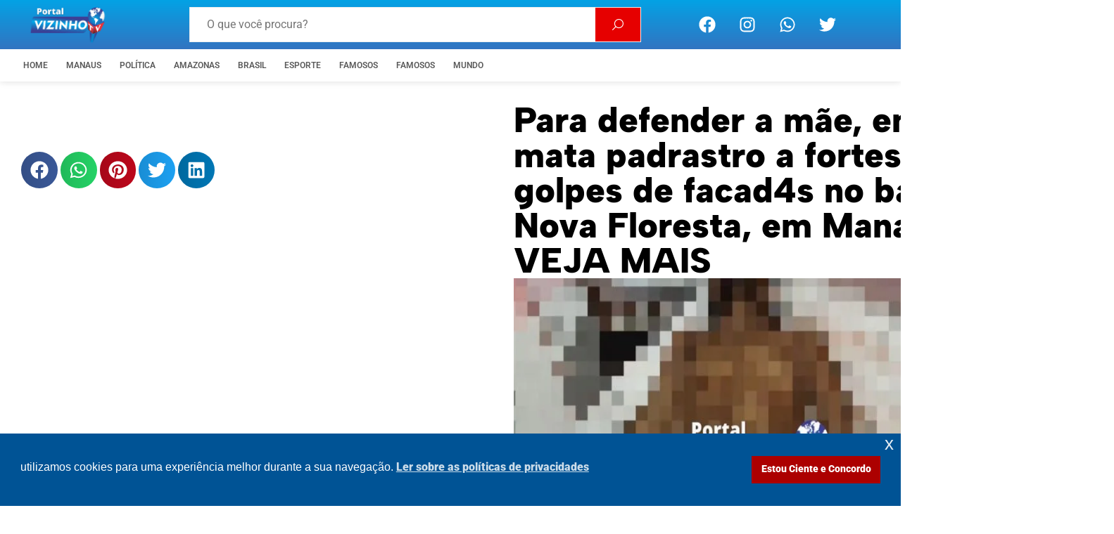

--- FILE ---
content_type: text/html; charset=UTF-8
request_url: https://vizinhotv.com.br/para-defender-a-mae-enteado-mata-padrastro-a-fortes-golpes-de-facad4s-no-bairro-nova-floresta-em-manaus-veja-mais/
body_size: 63686
content:
<!doctype html>
<html lang="pt-BR" prefix="og: https://ogp.me/ns#">
<head>
	<meta charset="UTF-8">
	<meta name="viewport" content="width=device-width, initial-scale=1">
	<link rel="profile" href="https://gmpg.org/xfn/11">
		<style>img:is([sizes="auto" i], [sizes^="auto," i]) { contain-intrinsic-size: 3000px 1500px }</style>
	
<!-- Otimização dos mecanismos de pesquisa pelo Rank Math PRO - https://rankmath.com/ -->
<title>Para defender a mãe, enteado mata padrastro a fortes golpes de facad4s no bairro Nova Floresta, em Manaus; VEJA MAIS</title>
<meta name="description" content="Na manhã deste domingo, (07), um jovem de 22 anos matou o padrasto a facadas, após tentar defender a própria mãe de ser agredida, na Rua Turmalina, comunidade"/>
<meta name="robots" content="follow, index, max-snippet:-1, max-video-preview:-1, max-image-preview:large"/>
<link rel="canonical" href="https://vizinhotv.com.br/para-defender-a-mae-enteado-mata-padrastro-a-fortes-golpes-de-facad4s-no-bairro-nova-floresta-em-manaus-veja-mais/" />
<meta property="og:locale" content="pt_BR" />
<meta property="og:type" content="article" />
<meta property="og:title" content="Para defender a mãe, enteado mata padrastro a fortes golpes de facad4s no bairro Nova Floresta, em Manaus; VEJA MAIS" />
<meta property="og:description" content="Na manhã deste domingo, (07), um jovem de 22 anos matou o padrasto a facadas, após tentar defender a própria mãe de ser agredida, na Rua Turmalina, comunidade" />
<meta property="og:url" content="https://vizinhotv.com.br/para-defender-a-mae-enteado-mata-padrastro-a-fortes-golpes-de-facad4s-no-bairro-nova-floresta-em-manaus-veja-mais/" />
<meta property="og:site_name" content="VizinhoTv" />
<meta property="article:publisher" content="https://www.facebook.com/portalvizinhotvbrasil" />
<meta property="article:author" content="https://www.facebook.com/vizinhotv?locale=pt_BR" />
<meta property="article:tag" content="Amazonas" />
<meta property="article:tag" content="esfaqueia" />
<meta property="article:tag" content="facadas" />
<meta property="article:tag" content="homicidio" />
<meta property="article:tag" content="Manaus" />
<meta property="article:tag" content="nova floresta" />
<meta property="article:tag" content="padrasto" />
<meta property="article:tag" content="policia" />
<meta property="article:tag" content="zona leste de manaus" />
<meta property="article:section" content="POLÍCIA" />
<meta property="og:updated_time" content="2024-04-07T17:38:11+00:00" />
<meta property="og:image" content="https://vizinhotv.com.br/wp-content/uploads/2024/04/WhatsApp-Image-2024-04-07-at-14.35.44.jpeg" />
<meta property="og:image:secure_url" content="https://vizinhotv.com.br/wp-content/uploads/2024/04/WhatsApp-Image-2024-04-07-at-14.35.44.jpeg" />
<meta property="og:image:width" content="1366" />
<meta property="og:image:height" content="768" />
<meta property="og:image:alt" content="Para defender a mãe, enteado mata padrastro a fortes golpes de facad4s no bairro Nova Floresta, em Manaus; VEJA MAIS" />
<meta property="og:image:type" content="image/jpeg" />
<meta property="article:published_time" content="2024-04-07T17:38:08+00:00" />
<meta property="article:modified_time" content="2024-04-07T17:38:11+00:00" />
<meta name="twitter:card" content="summary" />
<meta name="twitter:title" content="Para defender a mãe, enteado mata padrastro a fortes golpes de facad4s no bairro Nova Floresta, em Manaus; VEJA MAIS" />
<meta name="twitter:description" content="Na manhã deste domingo, (07), um jovem de 22 anos matou o padrasto a facadas, após tentar defender a própria mãe de ser agredida, na Rua Turmalina, comunidade" />
<meta name="twitter:creator" content="@portalvizinhotv" />
<meta name="twitter:image" content="https://vizinhotv.com.br/wp-content/uploads/2024/04/WhatsApp-Image-2024-04-07-at-14.35.44.jpeg" />
<meta name="twitter:label1" content="Escrito por" />
<meta name="twitter:data1" content="VizinhoTV" />
<meta name="twitter:label2" content="Tempo para leitura" />
<meta name="twitter:data2" content="Menos de um minuto" />
<script type="application/ld+json" class="rank-math-schema-pro">{"@context":"https://schema.org","@graph":[{"@type":["Person","Organization"],"@id":"https://vizinhotv.com.br/#person","name":"VizinhoTv","sameAs":["https://www.facebook.com/portalvizinhotvbrasil","https://x.com/i/flow/login?redirect_after_login=portalvizinhotv","https://www.instagram.com/portalvizinhotv/?igsh=cHE5N2gxZndoazg0"],"logo":{"@type":"ImageObject","@id":"https://vizinhotv.com.br/#logo","url":"https://vizinhotv.com.br/wp-content/uploads/2025/04/cropped-favicon.png","contentUrl":"https://vizinhotv.com.br/wp-content/uploads/2025/04/cropped-favicon.png","caption":"VizinhoTv","inLanguage":"pt-BR","width":"512","height":"512"},"image":{"@type":"ImageObject","@id":"https://vizinhotv.com.br/#logo","url":"https://vizinhotv.com.br/wp-content/uploads/2025/04/cropped-favicon.png","contentUrl":"https://vizinhotv.com.br/wp-content/uploads/2025/04/cropped-favicon.png","caption":"VizinhoTv","inLanguage":"pt-BR","width":"512","height":"512"}},{"@type":"WebSite","@id":"https://vizinhotv.com.br/#website","url":"https://vizinhotv.com.br","name":"VizinhoTv","publisher":{"@id":"https://vizinhotv.com.br/#person"},"inLanguage":"pt-BR"},{"@type":"ImageObject","@id":"https://vizinhotv.com.br/wp-content/uploads/2024/04/WhatsApp-Image-2024-04-07-at-14.35.44.jpeg","url":"https://vizinhotv.com.br/wp-content/uploads/2024/04/WhatsApp-Image-2024-04-07-at-14.35.44.jpeg","width":"1366","height":"768","inLanguage":"pt-BR"},{"@type":"BreadcrumbList","@id":"https://vizinhotv.com.br/para-defender-a-mae-enteado-mata-padrastro-a-fortes-golpes-de-facad4s-no-bairro-nova-floresta-em-manaus-veja-mais/#breadcrumb","itemListElement":[{"@type":"ListItem","position":"1","item":{"@id":"https://vizinhotv.com.br","name":"Site"}},{"@type":"ListItem","position":"2","item":{"@id":"https://vizinhotv.com.br/para-defender-a-mae-enteado-mata-padrastro-a-fortes-golpes-de-facad4s-no-bairro-nova-floresta-em-manaus-veja-mais/","name":"Para defender a m\u00e3e, enteado mata padrastro a fortes golpes de facad4s no bairro Nova Floresta, em Manaus; VEJA MAIS"}}]},{"@type":"WebPage","@id":"https://vizinhotv.com.br/para-defender-a-mae-enteado-mata-padrastro-a-fortes-golpes-de-facad4s-no-bairro-nova-floresta-em-manaus-veja-mais/#webpage","url":"https://vizinhotv.com.br/para-defender-a-mae-enteado-mata-padrastro-a-fortes-golpes-de-facad4s-no-bairro-nova-floresta-em-manaus-veja-mais/","name":"Para defender a m\u00e3e, enteado mata padrastro a fortes golpes de facad4s no bairro Nova Floresta, em Manaus; VEJA MAIS","datePublished":"2024-04-07T17:38:08+00:00","dateModified":"2024-04-07T17:38:11+00:00","isPartOf":{"@id":"https://vizinhotv.com.br/#website"},"primaryImageOfPage":{"@id":"https://vizinhotv.com.br/wp-content/uploads/2024/04/WhatsApp-Image-2024-04-07-at-14.35.44.jpeg"},"inLanguage":"pt-BR","breadcrumb":{"@id":"https://vizinhotv.com.br/para-defender-a-mae-enteado-mata-padrastro-a-fortes-golpes-de-facad4s-no-bairro-nova-floresta-em-manaus-veja-mais/#breadcrumb"}},{"@type":"Person","@id":"https://vizinhotv.com.br/author/patric-jhones/","name":"VizinhoTV","url":"https://vizinhotv.com.br/author/patric-jhones/","image":{"@type":"ImageObject","@id":"https://secure.gravatar.com/avatar/f2b1c9f725cf5f670f7b6b40a878415a246ff3b53fcdcc180aa2c49988d237b5?s=96&amp;d=mm&amp;r=g","url":"https://secure.gravatar.com/avatar/f2b1c9f725cf5f670f7b6b40a878415a246ff3b53fcdcc180aa2c49988d237b5?s=96&amp;d=mm&amp;r=g","caption":"VizinhoTV","inLanguage":"pt-BR"},"sameAs":["https://vizinhotv.com.br/","https://www.facebook.com/vizinhotv?locale=pt_BR","https://twitter.com/portalvizinhotv","https://www.instagram.com/portalvizinhotv/","http://portalvizinhotv"]},{"@type":"BlogPosting","headline":"Para defender a m\u00e3e, enteado mata padrastro a fortes golpes de facad4s no bairro Nova Floresta, em Manaus;","datePublished":"2024-04-07T17:38:08+00:00","dateModified":"2024-04-07T17:38:11+00:00","author":{"@id":"https://vizinhotv.com.br/author/patric-jhones/","name":"VizinhoTV"},"publisher":{"@id":"https://vizinhotv.com.br/#person"},"description":"Na manh\u00e3 deste domingo, (07), um jovem de 22 anos matou o padrasto a facadas, ap\u00f3s tentar defender a pr\u00f3pria m\u00e3e de ser agredida, na Rua Turmalina, comunidade","name":"Para defender a m\u00e3e, enteado mata padrastro a fortes golpes de facad4s no bairro Nova Floresta, em Manaus;","@id":"https://vizinhotv.com.br/para-defender-a-mae-enteado-mata-padrastro-a-fortes-golpes-de-facad4s-no-bairro-nova-floresta-em-manaus-veja-mais/#richSnippet","isPartOf":{"@id":"https://vizinhotv.com.br/para-defender-a-mae-enteado-mata-padrastro-a-fortes-golpes-de-facad4s-no-bairro-nova-floresta-em-manaus-veja-mais/#webpage"},"image":{"@id":"https://vizinhotv.com.br/wp-content/uploads/2024/04/WhatsApp-Image-2024-04-07-at-14.35.44.jpeg"},"inLanguage":"pt-BR","mainEntityOfPage":{"@id":"https://vizinhotv.com.br/para-defender-a-mae-enteado-mata-padrastro-a-fortes-golpes-de-facad4s-no-bairro-nova-floresta-em-manaus-veja-mais/#webpage"}}]}</script>
<!-- /Plugin de SEO Rank Math para WordPress -->

<link rel='dns-prefetch' href='//stats.wp.com' />
<link rel="alternate" type="application/rss+xml" title="Feed para VizinhoTv &raquo;" href="https://vizinhotv.com.br/feed/" />
<link rel="alternate" type="application/rss+xml" title="Feed de comentários para VizinhoTv &raquo;" href="https://vizinhotv.com.br/comments/feed/" />
<link rel="alternate" type="application/rss+xml" title="Feed de comentários para VizinhoTv &raquo; Para defender a mãe, enteado mata padrastro a fortes golpes de facad4s no bairro Nova Floresta, em Manaus; VEJA MAIS" href="https://vizinhotv.com.br/para-defender-a-mae-enteado-mata-padrastro-a-fortes-golpes-de-facad4s-no-bairro-nova-floresta-em-manaus-veja-mais/feed/" />
<script>
window._wpemojiSettings = {"baseUrl":"https:\/\/s.w.org\/images\/core\/emoji\/16.0.1\/72x72\/","ext":".png","svgUrl":"https:\/\/s.w.org\/images\/core\/emoji\/16.0.1\/svg\/","svgExt":".svg","source":{"concatemoji":"https:\/\/vizinhotv.com.br\/wp-includes\/js\/wp-emoji-release.min.js?ver=6.8.3"}};
/*! This file is auto-generated */
!function(s,n){var o,i,e;function c(e){try{var t={supportTests:e,timestamp:(new Date).valueOf()};sessionStorage.setItem(o,JSON.stringify(t))}catch(e){}}function p(e,t,n){e.clearRect(0,0,e.canvas.width,e.canvas.height),e.fillText(t,0,0);var t=new Uint32Array(e.getImageData(0,0,e.canvas.width,e.canvas.height).data),a=(e.clearRect(0,0,e.canvas.width,e.canvas.height),e.fillText(n,0,0),new Uint32Array(e.getImageData(0,0,e.canvas.width,e.canvas.height).data));return t.every(function(e,t){return e===a[t]})}function u(e,t){e.clearRect(0,0,e.canvas.width,e.canvas.height),e.fillText(t,0,0);for(var n=e.getImageData(16,16,1,1),a=0;a<n.data.length;a++)if(0!==n.data[a])return!1;return!0}function f(e,t,n,a){switch(t){case"flag":return n(e,"\ud83c\udff3\ufe0f\u200d\u26a7\ufe0f","\ud83c\udff3\ufe0f\u200b\u26a7\ufe0f")?!1:!n(e,"\ud83c\udde8\ud83c\uddf6","\ud83c\udde8\u200b\ud83c\uddf6")&&!n(e,"\ud83c\udff4\udb40\udc67\udb40\udc62\udb40\udc65\udb40\udc6e\udb40\udc67\udb40\udc7f","\ud83c\udff4\u200b\udb40\udc67\u200b\udb40\udc62\u200b\udb40\udc65\u200b\udb40\udc6e\u200b\udb40\udc67\u200b\udb40\udc7f");case"emoji":return!a(e,"\ud83e\udedf")}return!1}function g(e,t,n,a){var r="undefined"!=typeof WorkerGlobalScope&&self instanceof WorkerGlobalScope?new OffscreenCanvas(300,150):s.createElement("canvas"),o=r.getContext("2d",{willReadFrequently:!0}),i=(o.textBaseline="top",o.font="600 32px Arial",{});return e.forEach(function(e){i[e]=t(o,e,n,a)}),i}function t(e){var t=s.createElement("script");t.src=e,t.defer=!0,s.head.appendChild(t)}"undefined"!=typeof Promise&&(o="wpEmojiSettingsSupports",i=["flag","emoji"],n.supports={everything:!0,everythingExceptFlag:!0},e=new Promise(function(e){s.addEventListener("DOMContentLoaded",e,{once:!0})}),new Promise(function(t){var n=function(){try{var e=JSON.parse(sessionStorage.getItem(o));if("object"==typeof e&&"number"==typeof e.timestamp&&(new Date).valueOf()<e.timestamp+604800&&"object"==typeof e.supportTests)return e.supportTests}catch(e){}return null}();if(!n){if("undefined"!=typeof Worker&&"undefined"!=typeof OffscreenCanvas&&"undefined"!=typeof URL&&URL.createObjectURL&&"undefined"!=typeof Blob)try{var e="postMessage("+g.toString()+"("+[JSON.stringify(i),f.toString(),p.toString(),u.toString()].join(",")+"));",a=new Blob([e],{type:"text/javascript"}),r=new Worker(URL.createObjectURL(a),{name:"wpTestEmojiSupports"});return void(r.onmessage=function(e){c(n=e.data),r.terminate(),t(n)})}catch(e){}c(n=g(i,f,p,u))}t(n)}).then(function(e){for(var t in e)n.supports[t]=e[t],n.supports.everything=n.supports.everything&&n.supports[t],"flag"!==t&&(n.supports.everythingExceptFlag=n.supports.everythingExceptFlag&&n.supports[t]);n.supports.everythingExceptFlag=n.supports.everythingExceptFlag&&!n.supports.flag,n.DOMReady=!1,n.readyCallback=function(){n.DOMReady=!0}}).then(function(){return e}).then(function(){var e;n.supports.everything||(n.readyCallback(),(e=n.source||{}).concatemoji?t(e.concatemoji):e.wpemoji&&e.twemoji&&(t(e.twemoji),t(e.wpemoji)))}))}((window,document),window._wpemojiSettings);
</script>

<link rel='stylesheet' id='jetpack_related-posts-css' href='https://vizinhotv.com.br/wp-content/plugins/jetpack/modules/related-posts/related-posts.css?ver=20240116' media='all' />
<style id='wp-emoji-styles-inline-css'>

	img.wp-smiley, img.emoji {
		display: inline !important;
		border: none !important;
		box-shadow: none !important;
		height: 1em !important;
		width: 1em !important;
		margin: 0 0.07em !important;
		vertical-align: -0.1em !important;
		background: none !important;
		padding: 0 !important;
	}
</style>
<link rel='stylesheet' id='wp-block-library-css' href='https://vizinhotv.com.br/wp-includes/css/dist/block-library/style.min.css?ver=6.8.3' media='all' />
<link rel='stylesheet' id='mediaelement-css' href='https://vizinhotv.com.br/wp-includes/js/mediaelement/mediaelementplayer-legacy.min.css?ver=4.2.17' media='all' />
<link rel='stylesheet' id='wp-mediaelement-css' href='https://vizinhotv.com.br/wp-includes/js/mediaelement/wp-mediaelement.min.css?ver=6.8.3' media='all' />
<style id='jetpack-sharing-buttons-style-inline-css'>
.jetpack-sharing-buttons__services-list{display:flex;flex-direction:row;flex-wrap:wrap;gap:0;list-style-type:none;margin:5px;padding:0}.jetpack-sharing-buttons__services-list.has-small-icon-size{font-size:12px}.jetpack-sharing-buttons__services-list.has-normal-icon-size{font-size:16px}.jetpack-sharing-buttons__services-list.has-large-icon-size{font-size:24px}.jetpack-sharing-buttons__services-list.has-huge-icon-size{font-size:36px}@media print{.jetpack-sharing-buttons__services-list{display:none!important}}.editor-styles-wrapper .wp-block-jetpack-sharing-buttons{gap:0;padding-inline-start:0}ul.jetpack-sharing-buttons__services-list.has-background{padding:1.25em 2.375em}
</style>
<link rel='stylesheet' id='jet-engine-frontend-css' href='https://vizinhotv.com.br/wp-content/plugins/jet-engine/assets/css/frontend.css?ver=3.7.5' media='all' />
<style id='global-styles-inline-css'>
:root{--wp--preset--aspect-ratio--square: 1;--wp--preset--aspect-ratio--4-3: 4/3;--wp--preset--aspect-ratio--3-4: 3/4;--wp--preset--aspect-ratio--3-2: 3/2;--wp--preset--aspect-ratio--2-3: 2/3;--wp--preset--aspect-ratio--16-9: 16/9;--wp--preset--aspect-ratio--9-16: 9/16;--wp--preset--color--black: #000000;--wp--preset--color--cyan-bluish-gray: #abb8c3;--wp--preset--color--white: #ffffff;--wp--preset--color--pale-pink: #f78da7;--wp--preset--color--vivid-red: #cf2e2e;--wp--preset--color--luminous-vivid-orange: #ff6900;--wp--preset--color--luminous-vivid-amber: #fcb900;--wp--preset--color--light-green-cyan: #7bdcb5;--wp--preset--color--vivid-green-cyan: #00d084;--wp--preset--color--pale-cyan-blue: #8ed1fc;--wp--preset--color--vivid-cyan-blue: #0693e3;--wp--preset--color--vivid-purple: #9b51e0;--wp--preset--gradient--vivid-cyan-blue-to-vivid-purple: linear-gradient(135deg,rgba(6,147,227,1) 0%,rgb(155,81,224) 100%);--wp--preset--gradient--light-green-cyan-to-vivid-green-cyan: linear-gradient(135deg,rgb(122,220,180) 0%,rgb(0,208,130) 100%);--wp--preset--gradient--luminous-vivid-amber-to-luminous-vivid-orange: linear-gradient(135deg,rgba(252,185,0,1) 0%,rgba(255,105,0,1) 100%);--wp--preset--gradient--luminous-vivid-orange-to-vivid-red: linear-gradient(135deg,rgba(255,105,0,1) 0%,rgb(207,46,46) 100%);--wp--preset--gradient--very-light-gray-to-cyan-bluish-gray: linear-gradient(135deg,rgb(238,238,238) 0%,rgb(169,184,195) 100%);--wp--preset--gradient--cool-to-warm-spectrum: linear-gradient(135deg,rgb(74,234,220) 0%,rgb(151,120,209) 20%,rgb(207,42,186) 40%,rgb(238,44,130) 60%,rgb(251,105,98) 80%,rgb(254,248,76) 100%);--wp--preset--gradient--blush-light-purple: linear-gradient(135deg,rgb(255,206,236) 0%,rgb(152,150,240) 100%);--wp--preset--gradient--blush-bordeaux: linear-gradient(135deg,rgb(254,205,165) 0%,rgb(254,45,45) 50%,rgb(107,0,62) 100%);--wp--preset--gradient--luminous-dusk: linear-gradient(135deg,rgb(255,203,112) 0%,rgb(199,81,192) 50%,rgb(65,88,208) 100%);--wp--preset--gradient--pale-ocean: linear-gradient(135deg,rgb(255,245,203) 0%,rgb(182,227,212) 50%,rgb(51,167,181) 100%);--wp--preset--gradient--electric-grass: linear-gradient(135deg,rgb(202,248,128) 0%,rgb(113,206,126) 100%);--wp--preset--gradient--midnight: linear-gradient(135deg,rgb(2,3,129) 0%,rgb(40,116,252) 100%);--wp--preset--font-size--small: 13px;--wp--preset--font-size--medium: 20px;--wp--preset--font-size--large: 36px;--wp--preset--font-size--x-large: 42px;--wp--preset--spacing--20: 0.44rem;--wp--preset--spacing--30: 0.67rem;--wp--preset--spacing--40: 1rem;--wp--preset--spacing--50: 1.5rem;--wp--preset--spacing--60: 2.25rem;--wp--preset--spacing--70: 3.38rem;--wp--preset--spacing--80: 5.06rem;--wp--preset--shadow--natural: 6px 6px 9px rgba(0, 0, 0, 0.2);--wp--preset--shadow--deep: 12px 12px 50px rgba(0, 0, 0, 0.4);--wp--preset--shadow--sharp: 6px 6px 0px rgba(0, 0, 0, 0.2);--wp--preset--shadow--outlined: 6px 6px 0px -3px rgba(255, 255, 255, 1), 6px 6px rgba(0, 0, 0, 1);--wp--preset--shadow--crisp: 6px 6px 0px rgba(0, 0, 0, 1);}:root { --wp--style--global--content-size: 800px;--wp--style--global--wide-size: 1200px; }:where(body) { margin: 0; }.wp-site-blocks > .alignleft { float: left; margin-right: 2em; }.wp-site-blocks > .alignright { float: right; margin-left: 2em; }.wp-site-blocks > .aligncenter { justify-content: center; margin-left: auto; margin-right: auto; }:where(.wp-site-blocks) > * { margin-block-start: 24px; margin-block-end: 0; }:where(.wp-site-blocks) > :first-child { margin-block-start: 0; }:where(.wp-site-blocks) > :last-child { margin-block-end: 0; }:root { --wp--style--block-gap: 24px; }:root :where(.is-layout-flow) > :first-child{margin-block-start: 0;}:root :where(.is-layout-flow) > :last-child{margin-block-end: 0;}:root :where(.is-layout-flow) > *{margin-block-start: 24px;margin-block-end: 0;}:root :where(.is-layout-constrained) > :first-child{margin-block-start: 0;}:root :where(.is-layout-constrained) > :last-child{margin-block-end: 0;}:root :where(.is-layout-constrained) > *{margin-block-start: 24px;margin-block-end: 0;}:root :where(.is-layout-flex){gap: 24px;}:root :where(.is-layout-grid){gap: 24px;}.is-layout-flow > .alignleft{float: left;margin-inline-start: 0;margin-inline-end: 2em;}.is-layout-flow > .alignright{float: right;margin-inline-start: 2em;margin-inline-end: 0;}.is-layout-flow > .aligncenter{margin-left: auto !important;margin-right: auto !important;}.is-layout-constrained > .alignleft{float: left;margin-inline-start: 0;margin-inline-end: 2em;}.is-layout-constrained > .alignright{float: right;margin-inline-start: 2em;margin-inline-end: 0;}.is-layout-constrained > .aligncenter{margin-left: auto !important;margin-right: auto !important;}.is-layout-constrained > :where(:not(.alignleft):not(.alignright):not(.alignfull)){max-width: var(--wp--style--global--content-size);margin-left: auto !important;margin-right: auto !important;}.is-layout-constrained > .alignwide{max-width: var(--wp--style--global--wide-size);}body .is-layout-flex{display: flex;}.is-layout-flex{flex-wrap: wrap;align-items: center;}.is-layout-flex > :is(*, div){margin: 0;}body .is-layout-grid{display: grid;}.is-layout-grid > :is(*, div){margin: 0;}body{padding-top: 0px;padding-right: 0px;padding-bottom: 0px;padding-left: 0px;}a:where(:not(.wp-element-button)){text-decoration: underline;}:root :where(.wp-element-button, .wp-block-button__link){background-color: #32373c;border-width: 0;color: #fff;font-family: inherit;font-size: inherit;line-height: inherit;padding: calc(0.667em + 2px) calc(1.333em + 2px);text-decoration: none;}.has-black-color{color: var(--wp--preset--color--black) !important;}.has-cyan-bluish-gray-color{color: var(--wp--preset--color--cyan-bluish-gray) !important;}.has-white-color{color: var(--wp--preset--color--white) !important;}.has-pale-pink-color{color: var(--wp--preset--color--pale-pink) !important;}.has-vivid-red-color{color: var(--wp--preset--color--vivid-red) !important;}.has-luminous-vivid-orange-color{color: var(--wp--preset--color--luminous-vivid-orange) !important;}.has-luminous-vivid-amber-color{color: var(--wp--preset--color--luminous-vivid-amber) !important;}.has-light-green-cyan-color{color: var(--wp--preset--color--light-green-cyan) !important;}.has-vivid-green-cyan-color{color: var(--wp--preset--color--vivid-green-cyan) !important;}.has-pale-cyan-blue-color{color: var(--wp--preset--color--pale-cyan-blue) !important;}.has-vivid-cyan-blue-color{color: var(--wp--preset--color--vivid-cyan-blue) !important;}.has-vivid-purple-color{color: var(--wp--preset--color--vivid-purple) !important;}.has-black-background-color{background-color: var(--wp--preset--color--black) !important;}.has-cyan-bluish-gray-background-color{background-color: var(--wp--preset--color--cyan-bluish-gray) !important;}.has-white-background-color{background-color: var(--wp--preset--color--white) !important;}.has-pale-pink-background-color{background-color: var(--wp--preset--color--pale-pink) !important;}.has-vivid-red-background-color{background-color: var(--wp--preset--color--vivid-red) !important;}.has-luminous-vivid-orange-background-color{background-color: var(--wp--preset--color--luminous-vivid-orange) !important;}.has-luminous-vivid-amber-background-color{background-color: var(--wp--preset--color--luminous-vivid-amber) !important;}.has-light-green-cyan-background-color{background-color: var(--wp--preset--color--light-green-cyan) !important;}.has-vivid-green-cyan-background-color{background-color: var(--wp--preset--color--vivid-green-cyan) !important;}.has-pale-cyan-blue-background-color{background-color: var(--wp--preset--color--pale-cyan-blue) !important;}.has-vivid-cyan-blue-background-color{background-color: var(--wp--preset--color--vivid-cyan-blue) !important;}.has-vivid-purple-background-color{background-color: var(--wp--preset--color--vivid-purple) !important;}.has-black-border-color{border-color: var(--wp--preset--color--black) !important;}.has-cyan-bluish-gray-border-color{border-color: var(--wp--preset--color--cyan-bluish-gray) !important;}.has-white-border-color{border-color: var(--wp--preset--color--white) !important;}.has-pale-pink-border-color{border-color: var(--wp--preset--color--pale-pink) !important;}.has-vivid-red-border-color{border-color: var(--wp--preset--color--vivid-red) !important;}.has-luminous-vivid-orange-border-color{border-color: var(--wp--preset--color--luminous-vivid-orange) !important;}.has-luminous-vivid-amber-border-color{border-color: var(--wp--preset--color--luminous-vivid-amber) !important;}.has-light-green-cyan-border-color{border-color: var(--wp--preset--color--light-green-cyan) !important;}.has-vivid-green-cyan-border-color{border-color: var(--wp--preset--color--vivid-green-cyan) !important;}.has-pale-cyan-blue-border-color{border-color: var(--wp--preset--color--pale-cyan-blue) !important;}.has-vivid-cyan-blue-border-color{border-color: var(--wp--preset--color--vivid-cyan-blue) !important;}.has-vivid-purple-border-color{border-color: var(--wp--preset--color--vivid-purple) !important;}.has-vivid-cyan-blue-to-vivid-purple-gradient-background{background: var(--wp--preset--gradient--vivid-cyan-blue-to-vivid-purple) !important;}.has-light-green-cyan-to-vivid-green-cyan-gradient-background{background: var(--wp--preset--gradient--light-green-cyan-to-vivid-green-cyan) !important;}.has-luminous-vivid-amber-to-luminous-vivid-orange-gradient-background{background: var(--wp--preset--gradient--luminous-vivid-amber-to-luminous-vivid-orange) !important;}.has-luminous-vivid-orange-to-vivid-red-gradient-background{background: var(--wp--preset--gradient--luminous-vivid-orange-to-vivid-red) !important;}.has-very-light-gray-to-cyan-bluish-gray-gradient-background{background: var(--wp--preset--gradient--very-light-gray-to-cyan-bluish-gray) !important;}.has-cool-to-warm-spectrum-gradient-background{background: var(--wp--preset--gradient--cool-to-warm-spectrum) !important;}.has-blush-light-purple-gradient-background{background: var(--wp--preset--gradient--blush-light-purple) !important;}.has-blush-bordeaux-gradient-background{background: var(--wp--preset--gradient--blush-bordeaux) !important;}.has-luminous-dusk-gradient-background{background: var(--wp--preset--gradient--luminous-dusk) !important;}.has-pale-ocean-gradient-background{background: var(--wp--preset--gradient--pale-ocean) !important;}.has-electric-grass-gradient-background{background: var(--wp--preset--gradient--electric-grass) !important;}.has-midnight-gradient-background{background: var(--wp--preset--gradient--midnight) !important;}.has-small-font-size{font-size: var(--wp--preset--font-size--small) !important;}.has-medium-font-size{font-size: var(--wp--preset--font-size--medium) !important;}.has-large-font-size{font-size: var(--wp--preset--font-size--large) !important;}.has-x-large-font-size{font-size: var(--wp--preset--font-size--x-large) !important;}
:root :where(.wp-block-pullquote){font-size: 1.5em;line-height: 1.6;}
</style>
<link rel='stylesheet' id='nsc_bar_nice-cookie-consent-css' href='https://vizinhotv.com.br/wp-content/plugins/beautiful-and-responsive-cookie-consent/public/cookieNSCconsent.min.css?ver=4.9.2' media='all' />
<link rel='stylesheet' id='hello-elementor-css' href='https://vizinhotv.com.br/wp-content/themes/hello-elementor/assets/css/reset.css?ver=3.4.5' media='all' />
<link rel='stylesheet' id='hello-elementor-theme-style-css' href='https://vizinhotv.com.br/wp-content/themes/hello-elementor/assets/css/theme.css?ver=3.4.5' media='all' />
<link rel='stylesheet' id='hello-elementor-header-footer-css' href='https://vizinhotv.com.br/wp-content/themes/hello-elementor/assets/css/header-footer.css?ver=3.4.5' media='all' />
<link rel='stylesheet' id='elementor-frontend-css' href='https://vizinhotv.com.br/wp-content/uploads/elementor/css/custom-frontend.min.css?ver=1763656809' media='all' />
<link rel='stylesheet' id='elementor-post-5991-css' href='https://vizinhotv.com.br/wp-content/uploads/elementor/css/post-5991.css?ver=1763656809' media='all' />
<link rel='stylesheet' id='jet-popup-frontend-css' href='https://vizinhotv.com.br/wp-content/plugins/jet-popup/assets/css/jet-popup-frontend.css?ver=2.0.17' media='all' />
<link rel='stylesheet' id='widget-image-css' href='https://vizinhotv.com.br/wp-content/plugins/elementor/assets/css/widget-image.min.css?ver=3.32.5' media='all' />
<link rel='stylesheet' id='widget-social-icons-css' href='https://vizinhotv.com.br/wp-content/plugins/elementor/assets/css/widget-social-icons.min.css?ver=3.32.5' media='all' />
<link rel='stylesheet' id='e-apple-webkit-css' href='https://vizinhotv.com.br/wp-content/uploads/elementor/css/custom-apple-webkit.min.css?ver=1763656809' media='all' />
<link rel='stylesheet' id='e-sticky-css' href='https://vizinhotv.com.br/wp-content/plugins/elementor-pro/assets/css/modules/sticky.min.css?ver=3.32.3' media='all' />
<link rel='stylesheet' id='widget-nav-menu-css' href='https://vizinhotv.com.br/wp-content/uploads/elementor/css/custom-pro-widget-nav-menu.min.css?ver=1763656809' media='all' />
<link rel='stylesheet' id='e-animation-fadeInDown-css' href='https://vizinhotv.com.br/wp-content/plugins/elementor/assets/lib/animations/styles/fadeInDown.min.css?ver=3.32.5' media='all' />
<link rel='stylesheet' id='widget-heading-css' href='https://vizinhotv.com.br/wp-content/plugins/elementor/assets/css/widget-heading.min.css?ver=3.32.5' media='all' />
<link rel='stylesheet' id='e-animation-slideInDown-css' href='https://vizinhotv.com.br/wp-content/plugins/elementor/assets/lib/animations/styles/slideInDown.min.css?ver=3.32.5' media='all' />
<link rel='stylesheet' id='e-animation-bounceIn-css' href='https://vizinhotv.com.br/wp-content/plugins/elementor/assets/lib/animations/styles/bounceIn.min.css?ver=3.32.5' media='all' />
<link rel='stylesheet' id='e-animation-slideInRight-css' href='https://vizinhotv.com.br/wp-content/plugins/elementor/assets/lib/animations/styles/slideInRight.min.css?ver=3.32.5' media='all' />
<link rel='stylesheet' id='swiper-css' href='https://vizinhotv.com.br/wp-content/plugins/elementor/assets/lib/swiper/v8/css/swiper.min.css?ver=8.4.5' media='all' />
<link rel='stylesheet' id='e-swiper-css' href='https://vizinhotv.com.br/wp-content/plugins/elementor/assets/css/conditionals/e-swiper.min.css?ver=3.32.5' media='all' />
<link rel='stylesheet' id='widget-loop-common-css' href='https://vizinhotv.com.br/wp-content/plugins/elementor-pro/assets/css/widget-loop-common.min.css?ver=3.32.3' media='all' />
<link rel='stylesheet' id='widget-loop-carousel-css' href='https://vizinhotv.com.br/wp-content/plugins/elementor-pro/assets/css/widget-loop-carousel.min.css?ver=3.32.3' media='all' />
<link rel='stylesheet' id='e-animation-grow-css' href='https://vizinhotv.com.br/wp-content/plugins/elementor/assets/lib/animations/styles/e-animation-grow.min.css?ver=3.32.5' media='all' />
<link rel='stylesheet' id='widget-icon-list-css' href='https://vizinhotv.com.br/wp-content/uploads/elementor/css/custom-widget-icon-list.min.css?ver=1763656809' media='all' />
<link rel='stylesheet' id='widget-icon-box-css' href='https://vizinhotv.com.br/wp-content/uploads/elementor/css/custom-widget-icon-box.min.css?ver=1763656809' media='all' />
<link rel='stylesheet' id='e-animation-fadeInLeft-css' href='https://vizinhotv.com.br/wp-content/plugins/elementor/assets/lib/animations/styles/fadeInLeft.min.css?ver=3.32.5' media='all' />
<link rel='stylesheet' id='widget-share-buttons-css' href='https://vizinhotv.com.br/wp-content/plugins/elementor-pro/assets/css/widget-share-buttons.min.css?ver=3.32.3' media='all' />
<link rel='stylesheet' id='widget-social-css' href='https://vizinhotv.com.br/wp-content/plugins/elementor-pro/assets/css/widget-social.min.css?ver=3.32.3' media='all' />
<link rel='stylesheet' id='widget-video-css' href='https://vizinhotv.com.br/wp-content/plugins/elementor/assets/css/widget-video.min.css?ver=3.32.5' media='all' />
<link rel='stylesheet' id='widget-loop-grid-css' href='https://vizinhotv.com.br/wp-content/uploads/elementor/css/custom-pro-widget-loop-grid.min.css?ver=1763656809' media='all' />
<link rel='stylesheet' id='elementor-select2-css' href='https://vizinhotv.com.br/wp-content/plugins/elementor/assets/lib/e-select2/css/e-select2.min.css?ver=4.0.6-rc.1' media='all' />
<link rel='stylesheet' id='namogo-icons-css' href='https://vizinhotv.com.br/wp-content/plugins/elementor-extras/assets/lib/nicons/css/nicons.css?ver=2.2.52' media='all' />
<link rel='stylesheet' id='elementor-extras-frontend-css' href='https://vizinhotv.com.br/wp-content/plugins/elementor-extras/assets/css/frontend.min.css?ver=2.2.52' media='all' />
<link rel='stylesheet' id='elementor-post-6079-css' href='https://vizinhotv.com.br/wp-content/uploads/elementor/css/post-6079.css?ver=1763656810' media='all' />
<link rel='stylesheet' id='elementor-post-6207-css' href='https://vizinhotv.com.br/wp-content/uploads/elementor/css/post-6207.css?ver=1763656810' media='all' />
<link rel='stylesheet' id='elementor-post-6192-css' href='https://vizinhotv.com.br/wp-content/uploads/elementor/css/post-6192.css?ver=1763656842' media='all' />
<link rel='stylesheet' id='jquery-chosen-css' href='https://vizinhotv.com.br/wp-content/plugins/jet-search/assets/lib/chosen/chosen.min.css?ver=1.8.7' media='all' />
<link rel='stylesheet' id='jet-search-css' href='https://vizinhotv.com.br/wp-content/plugins/jet-search/assets/css/jet-search.css?ver=3.5.13' media='all' />
<link rel='stylesheet' id='eael-general-css' href='https://vizinhotv.com.br/wp-content/plugins/essential-addons-for-elementor-lite/assets/front-end/css/view/general.min.css?ver=6.3.3' media='all' />
<link rel='stylesheet' id='elementor-gf-local-roboto-css' href='https://vizinhotv.com.br/wp-content/uploads/elementor/google-fonts/css/roboto.css?ver=1741210721' media='all' />
<link rel='stylesheet' id='elementor-gf-local-robotoslab-css' href='https://vizinhotv.com.br/wp-content/uploads/elementor/google-fonts/css/robotoslab.css?ver=1741210738' media='all' />
<link rel='stylesheet' id='elementor-gf-local-albertsans-css' href='https://vizinhotv.com.br/wp-content/uploads/elementor/google-fonts/css/albertsans.css?ver=1748974593' media='all' />
<link rel='stylesheet' id='elementor-gf-local-lato-css' href='https://vizinhotv.com.br/wp-content/uploads/elementor/google-fonts/css/lato.css?ver=1742270103' media='all' />
<script id="jetpack_related-posts-js-extra">
var related_posts_js_options = {"post_heading":"h4"};
</script>
<script src="https://vizinhotv.com.br/wp-content/plugins/jetpack/_inc/build/related-posts/related-posts.min.js?ver=20240116" id="jetpack_related-posts-js"></script>
<script src="https://vizinhotv.com.br/wp-includes/js/jquery/jquery.min.js?ver=3.7.1" id="jquery-core-js"></script>
<script src="https://vizinhotv.com.br/wp-includes/js/jquery/jquery-migrate.min.js?ver=3.4.1" id="jquery-migrate-js"></script>
<script src="https://vizinhotv.com.br/wp-includes/js/imagesloaded.min.js?ver=6.8.3" id="imagesLoaded-js"></script>
<link rel="https://api.w.org/" href="https://vizinhotv.com.br/wp-json/" /><link rel="alternate" title="JSON" type="application/json" href="https://vizinhotv.com.br/wp-json/wp/v2/posts/4842" /><link rel="EditURI" type="application/rsd+xml" title="RSD" href="https://vizinhotv.com.br/xmlrpc.php?rsd" />
<meta name="generator" content="WordPress 6.8.3" />
<link rel='shortlink' href='https://vizinhotv.com.br/?p=4842' />
<link rel="alternate" title="oEmbed (JSON)" type="application/json+oembed" href="https://vizinhotv.com.br/wp-json/oembed/1.0/embed?url=https%3A%2F%2Fvizinhotv.com.br%2Fpara-defender-a-mae-enteado-mata-padrastro-a-fortes-golpes-de-facad4s-no-bairro-nova-floresta-em-manaus-veja-mais%2F" />
<link rel="alternate" title="oEmbed (XML)" type="text/xml+oembed" href="https://vizinhotv.com.br/wp-json/oembed/1.0/embed?url=https%3A%2F%2Fvizinhotv.com.br%2Fpara-defender-a-mae-enteado-mata-padrastro-a-fortes-golpes-de-facad4s-no-bairro-nova-floresta-em-manaus-veja-mais%2F&#038;format=xml" />
	<style>img#wpstats{display:none}</style>
		<meta name="generator" content="Elementor 3.32.5; features: e_font_icon_svg, additional_custom_breakpoints; settings: css_print_method-external, google_font-enabled, font_display-swap">
<script async src="https://securepubads.g.doubleclick.net/tag/js/gpt.js"></script>
<div id="gpt-passback">
  <script>
    window.googletag = window.googletag || {cmd: []};
    googletag.cmd.push(function() {
    googletag.defineSlot('/194553192/pmm-(a)-vizinhotv', [[680, 180], [300, 300]], 'gpt-passback').addService(googletag.pubads());
    googletag.enableServices();
    googletag.display('gpt-passback');
    });
  </script>
</div>
<!-- Google tag (gtag.js) -->
<script async src="https://www.googletagmanager.com/gtag/js?id=G-F7REYXLER1"></script>
<script>
  window.dataLayer = window.dataLayer || [];
  function gtag(){dataLayer.push(arguments);}
  gtag('js', new Date());

  gtag('config', 'G-F7REYXLER1');
</script>
<script async src="https://pagead2.googlesyndication.com/pagead/js/adsbygoogle.js?client=ca-pub-3439365648964986"
     crossorigin="anonymous"></script>
<script async src="https://securepubads.g.doubleclick.net/tag/js/gpt.js" crossorigin="anonymous"></script>
<script>
  window.googletag = window.googletag || {cmd: []};
  googletag.cmd.push(function() {
    googletag.defineSlot('/21799500428/rdp-(a)-vizinhotv', [[300, 250], [728, 90]], 'div-gpt-ad-1758655518398-0').addService(googletag.pubads());
    googletag.defineSlot('/21799500428/rdp-(b)-vizinhotv', [[300, 250], [728, 90]], 'div-gpt-ad-1758655832282-0').addService(googletag.pubads());
    googletag.defineSlot('/194553192/pmm-(a)-vizinhotv', [[300, 300], [680, 180]], 'div-gpt-ad-1758655746210-0').addService(googletag.pubads());
    googletag.pubads().enableSingleRequest();
    googletag.pubads().collapseEmptyDivs();
    googletag.enableServices();
  });
</script>
			<style>
				.e-con.e-parent:nth-of-type(n+4):not(.e-lazyloaded):not(.e-no-lazyload),
				.e-con.e-parent:nth-of-type(n+4):not(.e-lazyloaded):not(.e-no-lazyload) * {
					background-image: none !important;
				}
				@media screen and (max-height: 1024px) {
					.e-con.e-parent:nth-of-type(n+3):not(.e-lazyloaded):not(.e-no-lazyload),
					.e-con.e-parent:nth-of-type(n+3):not(.e-lazyloaded):not(.e-no-lazyload) * {
						background-image: none !important;
					}
				}
				@media screen and (max-height: 640px) {
					.e-con.e-parent:nth-of-type(n+2):not(.e-lazyloaded):not(.e-no-lazyload),
					.e-con.e-parent:nth-of-type(n+2):not(.e-lazyloaded):not(.e-no-lazyload) * {
						background-image: none !important;
					}
				}
			</style>
						<meta name="theme-color" content="#FFFAFA">
			<link rel="icon" href="https://vizinhotv.com.br/wp-content/uploads/2023/05/cropped-vizinho-tv-png-32x32.png" sizes="32x32" />
<link rel="icon" href="https://vizinhotv.com.br/wp-content/uploads/2023/05/cropped-vizinho-tv-png-192x192.png" sizes="192x192" />
<link rel="apple-touch-icon" href="https://vizinhotv.com.br/wp-content/uploads/2023/05/cropped-vizinho-tv-png-180x180.png" />
<meta name="msapplication-TileImage" content="https://vizinhotv.com.br/wp-content/uploads/2023/05/cropped-vizinho-tv-png-270x270.png" />
</head>
<body class="wp-singular post-template-default single single-post postid-4842 single-format-standard wp-custom-logo wp-embed-responsive wp-theme-hello-elementor hello-elementor-default elementor-default elementor-kit-5991 elementor-page-6192">

<script async src="https://securepubads.g.doubleclick.net/tag/js/gpt.js"></script>
<div id="gpt-passback">
  <script>
    window.googletag = window.googletag || {cmd: []};
    googletag.cmd.push(function() {
    googletag.defineSlot('/194553192/pmm-(a)-vizinhotv', [[680, 180], [300, 300]], 'gpt-passback').addService(googletag.pubads());
    googletag.enableServices();
    googletag.display('gpt-passback');
    });
  </script>
</div>
<!-- /21799500428/rdp-(a)-vizinhotv -->
<div style="display: flex; justify-content: center;">
  <div id='div-gpt-ad-1758655518398-0' style='min-width: 300px; min-height: 90px;'>
    <script>
      googletag.cmd.push(function() { googletag.display('div-gpt-ad-1758655518398-0'); });
    </script>
  </div>
</div>


<a class="skip-link screen-reader-text" href="#content">Ir para o conteúdo</a>

		<header data-elementor-type="header" data-elementor-id="6079" class="elementor elementor-6079 elementor-location-header" data-elementor-post-type="elementor_library">
			<div data-particle_enable="false" data-particle-mobile-disabled="false" class="elementor-element elementor-element-333f152 elementor-hidden-mobile e-flex e-con-boxed e-con e-parent" data-id="333f152" data-element_type="container" data-settings="{&quot;background_background&quot;:&quot;gradient&quot;,&quot;sticky&quot;:&quot;top&quot;,&quot;sticky_on&quot;:[&quot;widescreen&quot;,&quot;desktop&quot;,&quot;laptop&quot;,&quot;tablet_extra&quot;,&quot;tablet&quot;,&quot;mobile_extra&quot;,&quot;mobile&quot;],&quot;sticky_offset&quot;:0,&quot;sticky_effects_offset&quot;:0,&quot;sticky_anchor_link_offset&quot;:0}">
					<div class="e-con-inner">
		<div data-particle_enable="false" data-particle-mobile-disabled="false" class="elementor-element elementor-element-d99ed6e e-con-full e-flex e-con e-child" data-id="d99ed6e" data-element_type="container">
				<div class="elementor-element elementor-element-6b84d02 elementor-widget__width-initial elementor-widget elementor-widget-image" data-id="6b84d02" data-element_type="widget" data-widget_type="image.default">
				<div class="elementor-widget-container">
																<a href="https://vizinhotv.com.br">
							<img width="477" height="230" src="https://vizinhotv.com.br/wp-content/uploads/2024/05/logotipo-vizinho.png" class="attachment-full size-full wp-image-6162" alt="" srcset="https://vizinhotv.com.br/wp-content/uploads/2024/05/logotipo-vizinho.png 477w, https://vizinhotv.com.br/wp-content/uploads/2024/05/logotipo-vizinho-300x145.png 300w" sizes="(max-width: 477px) 100vw, 477px" />								</a>
															</div>
				</div>
				</div>
		<div data-particle_enable="false" data-particle-mobile-disabled="false" class="elementor-element elementor-element-3051e5e e-con-full e-flex e-con e-child" data-id="3051e5e" data-element_type="container">
				<div class="elementor-element elementor-element-ac3feb7 ee-search-form-spacing--collapse ee-search-form-icon--search ee-grid-columns-3 ee-grid-columns-tablet-2 ee-grid-columns-mobile-1 elementor-widget elementor-widget-ee-search-form" data-id="ac3feb7" data-element_type="widget" data-settings="{&quot;columns&quot;:&quot;3&quot;,&quot;columns_tablet&quot;:&quot;2&quot;,&quot;columns_mobile&quot;:&quot;1&quot;}" data-widget_type="ee-search-form.classic">
				<div class="elementor-widget-container">
					<form class="ee-form ee-search-form ee-search-form-skin--classic" role="search" action="https://vizinhotv.com.br" method="get" value="">
			<input type="hidden" class="ee-form__field__control--sent" name="ee_search_query" value="" /><div class="ee-search-form__container"><div class="ee-form__fields ee-search-form__fields">
			<div class="ee-form__field ee-form__field--input ee-form__field--search ee-search-form__field">
			<input placeholder="O que você procura?" class="ee-search-form__input ee-form__field__control ee-form__field__control--search ee-form__field__control--text ee-form__field__control--sent ee-form__field__control--input" type="search" name="s" title="Search" value="">
		</div>		</div><button class="ee-search-form__submit ee-form__field__control ee-form__field__control--submit ee-form__field__control--text ee-form__field__control--sent ee-form__field__control--button ee-search-form__control--icon" type="submit">
			<span class="elementor-screen-only">Search</span><i class="ee-search-form__icon nicon nicon-search" aria-hidden="true"></i>		</button></div></form>				</div>
				</div>
				</div>
		<div data-particle_enable="false" data-particle-mobile-disabled="false" class="elementor-element elementor-element-09fd237 e-con-full e-flex e-con e-child" data-id="09fd237" data-element_type="container">
				<div class="elementor-element elementor-element-773540a elementor-shape-rounded elementor-grid-0 e-grid-align-center elementor-widget elementor-widget-social-icons" data-id="773540a" data-element_type="widget" data-widget_type="social-icons.default">
				<div class="elementor-widget-container">
							<div class="elementor-social-icons-wrapper elementor-grid" role="list">
							<span class="elementor-grid-item" role="listitem">
					<a class="elementor-icon elementor-social-icon elementor-social-icon-facebook elementor-repeater-item-a5ea882" href="https://www.facebook.com/portalvizinhotvbrasil" target="_blank">
						<span class="elementor-screen-only">Facebook</span>
						<svg aria-hidden="true" class="e-font-icon-svg e-fab-facebook" viewBox="0 0 512 512" xmlns="http://www.w3.org/2000/svg"><path d="M504 256C504 119 393 8 256 8S8 119 8 256c0 123.78 90.69 226.38 209.25 245V327.69h-63V256h63v-54.64c0-62.15 37-96.48 93.67-96.48 27.14 0 55.52 4.84 55.52 4.84v61h-31.28c-30.8 0-40.41 19.12-40.41 38.73V256h68.78l-11 71.69h-57.78V501C413.31 482.38 504 379.78 504 256z"></path></svg>					</a>
				</span>
							<span class="elementor-grid-item" role="listitem">
					<a class="elementor-icon elementor-social-icon elementor-social-icon-instagram elementor-repeater-item-8096f25" href="https://www.instagram.com/portalvizinhotv?igsh=cHE5N2gxZndoazg0" target="_blank">
						<span class="elementor-screen-only">Instagram</span>
						<svg aria-hidden="true" class="e-font-icon-svg e-fab-instagram" viewBox="0 0 448 512" xmlns="http://www.w3.org/2000/svg"><path d="M224.1 141c-63.6 0-114.9 51.3-114.9 114.9s51.3 114.9 114.9 114.9S339 319.5 339 255.9 287.7 141 224.1 141zm0 189.6c-41.1 0-74.7-33.5-74.7-74.7s33.5-74.7 74.7-74.7 74.7 33.5 74.7 74.7-33.6 74.7-74.7 74.7zm146.4-194.3c0 14.9-12 26.8-26.8 26.8-14.9 0-26.8-12-26.8-26.8s12-26.8 26.8-26.8 26.8 12 26.8 26.8zm76.1 27.2c-1.7-35.9-9.9-67.7-36.2-93.9-26.2-26.2-58-34.4-93.9-36.2-37-2.1-147.9-2.1-184.9 0-35.8 1.7-67.6 9.9-93.9 36.1s-34.4 58-36.2 93.9c-2.1 37-2.1 147.9 0 184.9 1.7 35.9 9.9 67.7 36.2 93.9s58 34.4 93.9 36.2c37 2.1 147.9 2.1 184.9 0 35.9-1.7 67.7-9.9 93.9-36.2 26.2-26.2 34.4-58 36.2-93.9 2.1-37 2.1-147.8 0-184.8zM398.8 388c-7.8 19.6-22.9 34.7-42.6 42.6-29.5 11.7-99.5 9-132.1 9s-102.7 2.6-132.1-9c-19.6-7.8-34.7-22.9-42.6-42.6-11.7-29.5-9-99.5-9-132.1s-2.6-102.7 9-132.1c7.8-19.6 22.9-34.7 42.6-42.6 29.5-11.7 99.5-9 132.1-9s102.7-2.6 132.1 9c19.6 7.8 34.7 22.9 42.6 42.6 11.7 29.5 9 99.5 9 132.1s2.7 102.7-9 132.1z"></path></svg>					</a>
				</span>
							<span class="elementor-grid-item" role="listitem">
					<a class="elementor-icon elementor-social-icon elementor-social-icon-whatsapp elementor-repeater-item-df5a1cf" href="https://chat.whatsapp.com/IuL34ZRwKuU9kUeXvoS3Ca" target="_blank">
						<span class="elementor-screen-only">Whatsapp</span>
						<svg aria-hidden="true" class="e-font-icon-svg e-fab-whatsapp" viewBox="0 0 448 512" xmlns="http://www.w3.org/2000/svg"><path d="M380.9 97.1C339 55.1 283.2 32 223.9 32c-122.4 0-222 99.6-222 222 0 39.1 10.2 77.3 29.6 111L0 480l117.7-30.9c32.4 17.7 68.9 27 106.1 27h.1c122.3 0 224.1-99.6 224.1-222 0-59.3-25.2-115-67.1-157zm-157 341.6c-33.2 0-65.7-8.9-94-25.7l-6.7-4-69.8 18.3L72 359.2l-4.4-7c-18.5-29.4-28.2-63.3-28.2-98.2 0-101.7 82.8-184.5 184.6-184.5 49.3 0 95.6 19.2 130.4 54.1 34.8 34.9 56.2 81.2 56.1 130.5 0 101.8-84.9 184.6-186.6 184.6zm101.2-138.2c-5.5-2.8-32.8-16.2-37.9-18-5.1-1.9-8.8-2.8-12.5 2.8-3.7 5.6-14.3 18-17.6 21.8-3.2 3.7-6.5 4.2-12 1.4-32.6-16.3-54-29.1-75.5-66-5.7-9.8 5.7-9.1 16.3-30.3 1.8-3.7.9-6.9-.5-9.7-1.4-2.8-12.5-30.1-17.1-41.2-4.5-10.8-9.1-9.3-12.5-9.5-3.2-.2-6.9-.2-10.6-.2-3.7 0-9.7 1.4-14.8 6.9-5.1 5.6-19.4 19-19.4 46.3 0 27.3 19.9 53.7 22.6 57.4 2.8 3.7 39.1 59.7 94.8 83.8 35.2 15.2 49 16.5 66.6 13.9 10.7-1.6 32.8-13.4 37.4-26.4 4.6-13 4.6-24.1 3.2-26.4-1.3-2.5-5-3.9-10.5-6.6z"></path></svg>					</a>
				</span>
							<span class="elementor-grid-item" role="listitem">
					<a class="elementor-icon elementor-social-icon elementor-social-icon-twitter elementor-repeater-item-4cbb85f" href="https://x.com/portalvizinhotv?t=8tn9hOvvYisQlR85-M96nw&#038;s=09" target="_blank">
						<span class="elementor-screen-only">Twitter</span>
						<svg aria-hidden="true" class="e-font-icon-svg e-fab-twitter" viewBox="0 0 512 512" xmlns="http://www.w3.org/2000/svg"><path d="M459.37 151.716c.325 4.548.325 9.097.325 13.645 0 138.72-105.583 298.558-298.558 298.558-59.452 0-114.68-17.219-161.137-47.106 8.447.974 16.568 1.299 25.34 1.299 49.055 0 94.213-16.568 130.274-44.832-46.132-.975-84.792-31.188-98.112-72.772 6.498.974 12.995 1.624 19.818 1.624 9.421 0 18.843-1.3 27.614-3.573-48.081-9.747-84.143-51.98-84.143-102.985v-1.299c13.969 7.797 30.214 12.67 47.431 13.319-28.264-18.843-46.781-51.005-46.781-87.391 0-19.492 5.197-37.36 14.294-52.954 51.655 63.675 129.3 105.258 216.365 109.807-1.624-7.797-2.599-15.918-2.599-24.04 0-57.828 46.782-104.934 104.934-104.934 30.213 0 57.502 12.67 76.67 33.137 23.715-4.548 46.456-13.32 66.599-25.34-7.798 24.366-24.366 44.833-46.132 57.827 21.117-2.273 41.584-8.122 60.426-16.243-14.292 20.791-32.161 39.308-52.628 54.253z"></path></svg>					</a>
				</span>
					</div>
						</div>
				</div>
				</div>
					</div>
				</div>
		<div data-particle_enable="false" data-particle-mobile-disabled="false" class="elementor-element elementor-element-0d84d38 elementor-hidden-mobile e-flex e-con-boxed elementor-invisible e-con e-parent" data-id="0d84d38" data-element_type="container" data-settings="{&quot;background_background&quot;:&quot;classic&quot;,&quot;sticky&quot;:&quot;top&quot;,&quot;animation&quot;:&quot;fadeInDown&quot;,&quot;sticky_on&quot;:[&quot;widescreen&quot;,&quot;desktop&quot;,&quot;laptop&quot;,&quot;tablet_extra&quot;,&quot;tablet&quot;,&quot;mobile_extra&quot;,&quot;mobile&quot;],&quot;sticky_offset&quot;:0,&quot;sticky_effects_offset&quot;:0,&quot;sticky_anchor_link_offset&quot;:0}">
					<div class="e-con-inner">
		<div data-particle_enable="false" data-particle-mobile-disabled="false" class="elementor-element elementor-element-1b6c560 e-con-full e-flex e-con e-child" data-id="1b6c560" data-element_type="container">
				<div class="elementor-element elementor-element-40906b2 elementor-nav-menu--dropdown-none elementor-hidden-mobile elementor-widget elementor-widget-nav-menu" data-id="40906b2" data-element_type="widget" data-settings="{&quot;layout&quot;:&quot;horizontal&quot;,&quot;submenu_icon&quot;:{&quot;value&quot;:&quot;&lt;svg aria-hidden=\&quot;true\&quot; class=\&quot;e-font-icon-svg e-fas-caret-down\&quot; viewBox=\&quot;0 0 320 512\&quot; xmlns=\&quot;http:\/\/www.w3.org\/2000\/svg\&quot;&gt;&lt;path d=\&quot;M31.3 192h257.3c17.8 0 26.7 21.5 14.1 34.1L174.1 354.8c-7.8 7.8-20.5 7.8-28.3 0L17.2 226.1C4.6 213.5 13.5 192 31.3 192z\&quot;&gt;&lt;\/path&gt;&lt;\/svg&gt;&quot;,&quot;library&quot;:&quot;fa-solid&quot;}}" data-widget_type="nav-menu.default">
				<div class="elementor-widget-container">
								<nav aria-label="Menu" class="elementor-nav-menu--main elementor-nav-menu__container elementor-nav-menu--layout-horizontal e--pointer-background e--animation-fade">
				<ul id="menu-1-40906b2" class="elementor-nav-menu"><li class="menu-item menu-item-type-post_type menu-item-object-page menu-item-home menu-item-15472"><a href="https://vizinhotv.com.br/" class="elementor-item">HOME</a></li>
<li class="menu-item menu-item-type-taxonomy menu-item-object-category menu-item-has-children menu-item-6086"><a href="https://vizinhotv.com.br/category/manaus/" class="elementor-item">MANAUS</a>
<ul class="sub-menu elementor-nav-menu--dropdown">
	<li class="menu-item menu-item-type-taxonomy menu-item-object-category menu-item-14237"><a href="https://vizinhotv.com.br/category/acidente/" class="elementor-sub-item">ACIDENTE</a></li>
	<li class="menu-item menu-item-type-taxonomy menu-item-object-category current-post-ancestor current-menu-parent current-post-parent menu-item-6087"><a href="https://vizinhotv.com.br/category/policia/" class="elementor-sub-item">POLÍCIA</a></li>
</ul>
</li>
<li class="menu-item menu-item-type-taxonomy menu-item-object-category menu-item-6089"><a href="https://vizinhotv.com.br/category/politica/" class="elementor-item">POLÍTICA</a></li>
<li class="menu-item menu-item-type-taxonomy menu-item-object-category menu-item-has-children menu-item-6088"><a href="https://vizinhotv.com.br/category/amazonas/" class="elementor-item">AMAZONAS</a>
<ul class="sub-menu elementor-nav-menu--dropdown">
	<li class="menu-item menu-item-type-taxonomy menu-item-object-category menu-item-6112"><a href="https://vizinhotv.com.br/category/saude/" class="elementor-sub-item">SAÚDE</a></li>
</ul>
</li>
<li class="menu-item menu-item-type-taxonomy menu-item-object-category menu-item-has-children menu-item-6090"><a href="https://vizinhotv.com.br/category/brasil/" class="elementor-item">BRASIL</a>
<ul class="sub-menu elementor-nav-menu--dropdown">
	<li class="menu-item menu-item-type-taxonomy menu-item-object-category menu-item-6113"><a href="https://vizinhotv.com.br/category/economia/" class="elementor-sub-item">ECONOMIA</a></li>
</ul>
</li>
<li class="menu-item menu-item-type-taxonomy menu-item-object-category menu-item-6114"><a href="https://vizinhotv.com.br/category/esporte/" class="elementor-item">ESPORTE</a></li>
<li class="menu-item menu-item-type-taxonomy menu-item-object-category menu-item-6092"><a href="https://vizinhotv.com.br/category/famosos/" class="elementor-item">FAMOSOS</a></li>
<li class="menu-item menu-item-type-taxonomy menu-item-object-category menu-item-14238"><a href="https://vizinhotv.com.br/category/famosos/" class="elementor-item">FAMOSOS</a></li>
<li class="menu-item menu-item-type-taxonomy menu-item-object-category menu-item-14239"><a href="https://vizinhotv.com.br/category/mundo/" class="elementor-item">MUNDO</a></li>
</ul>			</nav>
						<nav class="elementor-nav-menu--dropdown elementor-nav-menu__container" aria-hidden="true">
				<ul id="menu-2-40906b2" class="elementor-nav-menu"><li class="menu-item menu-item-type-post_type menu-item-object-page menu-item-home menu-item-15472"><a href="https://vizinhotv.com.br/" class="elementor-item" tabindex="-1">HOME</a></li>
<li class="menu-item menu-item-type-taxonomy menu-item-object-category menu-item-has-children menu-item-6086"><a href="https://vizinhotv.com.br/category/manaus/" class="elementor-item" tabindex="-1">MANAUS</a>
<ul class="sub-menu elementor-nav-menu--dropdown">
	<li class="menu-item menu-item-type-taxonomy menu-item-object-category menu-item-14237"><a href="https://vizinhotv.com.br/category/acidente/" class="elementor-sub-item" tabindex="-1">ACIDENTE</a></li>
	<li class="menu-item menu-item-type-taxonomy menu-item-object-category current-post-ancestor current-menu-parent current-post-parent menu-item-6087"><a href="https://vizinhotv.com.br/category/policia/" class="elementor-sub-item" tabindex="-1">POLÍCIA</a></li>
</ul>
</li>
<li class="menu-item menu-item-type-taxonomy menu-item-object-category menu-item-6089"><a href="https://vizinhotv.com.br/category/politica/" class="elementor-item" tabindex="-1">POLÍTICA</a></li>
<li class="menu-item menu-item-type-taxonomy menu-item-object-category menu-item-has-children menu-item-6088"><a href="https://vizinhotv.com.br/category/amazonas/" class="elementor-item" tabindex="-1">AMAZONAS</a>
<ul class="sub-menu elementor-nav-menu--dropdown">
	<li class="menu-item menu-item-type-taxonomy menu-item-object-category menu-item-6112"><a href="https://vizinhotv.com.br/category/saude/" class="elementor-sub-item" tabindex="-1">SAÚDE</a></li>
</ul>
</li>
<li class="menu-item menu-item-type-taxonomy menu-item-object-category menu-item-has-children menu-item-6090"><a href="https://vizinhotv.com.br/category/brasil/" class="elementor-item" tabindex="-1">BRASIL</a>
<ul class="sub-menu elementor-nav-menu--dropdown">
	<li class="menu-item menu-item-type-taxonomy menu-item-object-category menu-item-6113"><a href="https://vizinhotv.com.br/category/economia/" class="elementor-sub-item" tabindex="-1">ECONOMIA</a></li>
</ul>
</li>
<li class="menu-item menu-item-type-taxonomy menu-item-object-category menu-item-6114"><a href="https://vizinhotv.com.br/category/esporte/" class="elementor-item" tabindex="-1">ESPORTE</a></li>
<li class="menu-item menu-item-type-taxonomy menu-item-object-category menu-item-6092"><a href="https://vizinhotv.com.br/category/famosos/" class="elementor-item" tabindex="-1">FAMOSOS</a></li>
<li class="menu-item menu-item-type-taxonomy menu-item-object-category menu-item-14238"><a href="https://vizinhotv.com.br/category/famosos/" class="elementor-item" tabindex="-1">FAMOSOS</a></li>
<li class="menu-item menu-item-type-taxonomy menu-item-object-category menu-item-14239"><a href="https://vizinhotv.com.br/category/mundo/" class="elementor-item" tabindex="-1">MUNDO</a></li>
</ul>			</nav>
						</div>
				</div>
				</div>
					</div>
				</div>
		<div data-particle_enable="false" data-particle-mobile-disabled="false" class="elementor-element elementor-element-6b2291b elementor-hidden-widescreen elementor-hidden-desktop elementor-hidden-laptop elementor-hidden-tablet_extra elementor-hidden-tablet elementor-hidden-mobile_extra elementor-hidden-mobile e-flex e-con-boxed e-con e-parent" data-id="6b2291b" data-element_type="container" data-settings="{&quot;background_background&quot;:&quot;gradient&quot;}">
					<div class="e-con-inner">
		<div data-particle_enable="false" data-particle-mobile-disabled="false" class="elementor-element elementor-element-00b9dc6 e-con-full e-flex e-con e-child" data-id="00b9dc6" data-element_type="container" data-settings="{&quot;animation_mobile&quot;:&quot;slideInDown&quot;}">
				<div class="elementor-element elementor-element-f2d8f30 elementor-nav-menu--stretch elementor-widget-mobile__width-initial elementor-nav-menu--dropdown-tablet elementor-nav-menu__text-align-aside elementor-nav-menu--toggle elementor-nav-menu--burger elementor-widget elementor-widget-nav-menu" data-id="f2d8f30" data-element_type="widget" data-settings="{&quot;full_width&quot;:&quot;stretch&quot;,&quot;layout&quot;:&quot;horizontal&quot;,&quot;submenu_icon&quot;:{&quot;value&quot;:&quot;&lt;svg aria-hidden=\&quot;true\&quot; class=\&quot;e-font-icon-svg e-fas-caret-down\&quot; viewBox=\&quot;0 0 320 512\&quot; xmlns=\&quot;http:\/\/www.w3.org\/2000\/svg\&quot;&gt;&lt;path d=\&quot;M31.3 192h257.3c17.8 0 26.7 21.5 14.1 34.1L174.1 354.8c-7.8 7.8-20.5 7.8-28.3 0L17.2 226.1C4.6 213.5 13.5 192 31.3 192z\&quot;&gt;&lt;\/path&gt;&lt;\/svg&gt;&quot;,&quot;library&quot;:&quot;fa-solid&quot;},&quot;toggle&quot;:&quot;burger&quot;}" data-widget_type="nav-menu.default">
				<div class="elementor-widget-container">
								<nav aria-label="Menu" class="elementor-nav-menu--main elementor-nav-menu__container elementor-nav-menu--layout-horizontal e--pointer-none">
				<ul id="menu-1-f2d8f30" class="elementor-nav-menu"><li class="menu-item menu-item-type-post_type menu-item-object-page menu-item-home menu-item-15472"><a href="https://vizinhotv.com.br/" class="elementor-item">HOME</a></li>
<li class="menu-item menu-item-type-taxonomy menu-item-object-category menu-item-has-children menu-item-6086"><a href="https://vizinhotv.com.br/category/manaus/" class="elementor-item">MANAUS</a>
<ul class="sub-menu elementor-nav-menu--dropdown">
	<li class="menu-item menu-item-type-taxonomy menu-item-object-category menu-item-14237"><a href="https://vizinhotv.com.br/category/acidente/" class="elementor-sub-item">ACIDENTE</a></li>
	<li class="menu-item menu-item-type-taxonomy menu-item-object-category current-post-ancestor current-menu-parent current-post-parent menu-item-6087"><a href="https://vizinhotv.com.br/category/policia/" class="elementor-sub-item">POLÍCIA</a></li>
</ul>
</li>
<li class="menu-item menu-item-type-taxonomy menu-item-object-category menu-item-6089"><a href="https://vizinhotv.com.br/category/politica/" class="elementor-item">POLÍTICA</a></li>
<li class="menu-item menu-item-type-taxonomy menu-item-object-category menu-item-has-children menu-item-6088"><a href="https://vizinhotv.com.br/category/amazonas/" class="elementor-item">AMAZONAS</a>
<ul class="sub-menu elementor-nav-menu--dropdown">
	<li class="menu-item menu-item-type-taxonomy menu-item-object-category menu-item-6112"><a href="https://vizinhotv.com.br/category/saude/" class="elementor-sub-item">SAÚDE</a></li>
</ul>
</li>
<li class="menu-item menu-item-type-taxonomy menu-item-object-category menu-item-has-children menu-item-6090"><a href="https://vizinhotv.com.br/category/brasil/" class="elementor-item">BRASIL</a>
<ul class="sub-menu elementor-nav-menu--dropdown">
	<li class="menu-item menu-item-type-taxonomy menu-item-object-category menu-item-6113"><a href="https://vizinhotv.com.br/category/economia/" class="elementor-sub-item">ECONOMIA</a></li>
</ul>
</li>
<li class="menu-item menu-item-type-taxonomy menu-item-object-category menu-item-6114"><a href="https://vizinhotv.com.br/category/esporte/" class="elementor-item">ESPORTE</a></li>
<li class="menu-item menu-item-type-taxonomy menu-item-object-category menu-item-6092"><a href="https://vizinhotv.com.br/category/famosos/" class="elementor-item">FAMOSOS</a></li>
<li class="menu-item menu-item-type-taxonomy menu-item-object-category menu-item-14238"><a href="https://vizinhotv.com.br/category/famosos/" class="elementor-item">FAMOSOS</a></li>
<li class="menu-item menu-item-type-taxonomy menu-item-object-category menu-item-14239"><a href="https://vizinhotv.com.br/category/mundo/" class="elementor-item">MUNDO</a></li>
</ul>			</nav>
					<div class="elementor-menu-toggle" role="button" tabindex="0" aria-label="Alternar menu" aria-expanded="false">
			<svg aria-hidden="true" role="presentation" class="elementor-menu-toggle__icon--open e-font-icon-svg e-eicon-menu-bar" viewBox="0 0 1000 1000" xmlns="http://www.w3.org/2000/svg"><path d="M104 333H896C929 333 958 304 958 271S929 208 896 208H104C71 208 42 237 42 271S71 333 104 333ZM104 583H896C929 583 958 554 958 521S929 458 896 458H104C71 458 42 487 42 521S71 583 104 583ZM104 833H896C929 833 958 804 958 771S929 708 896 708H104C71 708 42 737 42 771S71 833 104 833Z"></path></svg><svg aria-hidden="true" role="presentation" class="elementor-menu-toggle__icon--close e-font-icon-svg e-eicon-close" viewBox="0 0 1000 1000" xmlns="http://www.w3.org/2000/svg"><path d="M742 167L500 408 258 167C246 154 233 150 217 150 196 150 179 158 167 167 154 179 150 196 150 212 150 229 154 242 171 254L408 500 167 742C138 771 138 800 167 829 196 858 225 858 254 829L496 587 738 829C750 842 767 846 783 846 800 846 817 842 829 829 842 817 846 804 846 783 846 767 842 750 829 737L588 500 833 258C863 229 863 200 833 171 804 137 775 137 742 167Z"></path></svg>		</div>
					<nav class="elementor-nav-menu--dropdown elementor-nav-menu__container" aria-hidden="true">
				<ul id="menu-2-f2d8f30" class="elementor-nav-menu"><li class="menu-item menu-item-type-post_type menu-item-object-page menu-item-home menu-item-15472"><a href="https://vizinhotv.com.br/" class="elementor-item" tabindex="-1">HOME</a></li>
<li class="menu-item menu-item-type-taxonomy menu-item-object-category menu-item-has-children menu-item-6086"><a href="https://vizinhotv.com.br/category/manaus/" class="elementor-item" tabindex="-1">MANAUS</a>
<ul class="sub-menu elementor-nav-menu--dropdown">
	<li class="menu-item menu-item-type-taxonomy menu-item-object-category menu-item-14237"><a href="https://vizinhotv.com.br/category/acidente/" class="elementor-sub-item" tabindex="-1">ACIDENTE</a></li>
	<li class="menu-item menu-item-type-taxonomy menu-item-object-category current-post-ancestor current-menu-parent current-post-parent menu-item-6087"><a href="https://vizinhotv.com.br/category/policia/" class="elementor-sub-item" tabindex="-1">POLÍCIA</a></li>
</ul>
</li>
<li class="menu-item menu-item-type-taxonomy menu-item-object-category menu-item-6089"><a href="https://vizinhotv.com.br/category/politica/" class="elementor-item" tabindex="-1">POLÍTICA</a></li>
<li class="menu-item menu-item-type-taxonomy menu-item-object-category menu-item-has-children menu-item-6088"><a href="https://vizinhotv.com.br/category/amazonas/" class="elementor-item" tabindex="-1">AMAZONAS</a>
<ul class="sub-menu elementor-nav-menu--dropdown">
	<li class="menu-item menu-item-type-taxonomy menu-item-object-category menu-item-6112"><a href="https://vizinhotv.com.br/category/saude/" class="elementor-sub-item" tabindex="-1">SAÚDE</a></li>
</ul>
</li>
<li class="menu-item menu-item-type-taxonomy menu-item-object-category menu-item-has-children menu-item-6090"><a href="https://vizinhotv.com.br/category/brasil/" class="elementor-item" tabindex="-1">BRASIL</a>
<ul class="sub-menu elementor-nav-menu--dropdown">
	<li class="menu-item menu-item-type-taxonomy menu-item-object-category menu-item-6113"><a href="https://vizinhotv.com.br/category/economia/" class="elementor-sub-item" tabindex="-1">ECONOMIA</a></li>
</ul>
</li>
<li class="menu-item menu-item-type-taxonomy menu-item-object-category menu-item-6114"><a href="https://vizinhotv.com.br/category/esporte/" class="elementor-item" tabindex="-1">ESPORTE</a></li>
<li class="menu-item menu-item-type-taxonomy menu-item-object-category menu-item-6092"><a href="https://vizinhotv.com.br/category/famosos/" class="elementor-item" tabindex="-1">FAMOSOS</a></li>
<li class="menu-item menu-item-type-taxonomy menu-item-object-category menu-item-14238"><a href="https://vizinhotv.com.br/category/famosos/" class="elementor-item" tabindex="-1">FAMOSOS</a></li>
<li class="menu-item menu-item-type-taxonomy menu-item-object-category menu-item-14239"><a href="https://vizinhotv.com.br/category/mundo/" class="elementor-item" tabindex="-1">MUNDO</a></li>
</ul>			</nav>
						</div>
				</div>
				<div class="elementor-element elementor-element-73d57f4 elementor-widget elementor-widget-heading" data-id="73d57f4" data-element_type="widget" data-widget_type="heading.default">
				<div class="elementor-widget-container">
					<h2 class="elementor-heading-title elementor-size-default">MENU</h2>				</div>
				</div>
				</div>
		<div data-particle_enable="false" data-particle-mobile-disabled="false" class="elementor-element elementor-element-a55de39 e-con-full e-flex e-con e-child" data-id="a55de39" data-element_type="container">
				<div class="elementor-element elementor-element-0153ca2 elementor-widget elementor-widget-image" data-id="0153ca2" data-element_type="widget" data-settings="{&quot;_animation_mobile&quot;:&quot;bounceIn&quot;}" data-widget_type="image.default">
				<div class="elementor-widget-container">
																<a href="https://vizinhotv.com.br">
							<img width="477" height="230" src="https://vizinhotv.com.br/wp-content/uploads/2024/05/logotipo-vizinho.png" class="attachment-full size-full wp-image-6162" alt="" srcset="https://vizinhotv.com.br/wp-content/uploads/2024/05/logotipo-vizinho.png 477w, https://vizinhotv.com.br/wp-content/uploads/2024/05/logotipo-vizinho-300x145.png 300w" sizes="(max-width: 477px) 100vw, 477px" />								</a>
															</div>
				</div>
				</div>
		<div data-particle_enable="false" data-particle-mobile-disabled="false" class="elementor-element elementor-element-1b363b0 e-con-full e-flex e-con e-child" data-id="1b363b0" data-element_type="container" data-settings="{&quot;animation_mobile&quot;:&quot;slideInRight&quot;}">
				<div class="elementor-element elementor-element-6974250 elementor-shape-rounded elementor-grid-0 e-grid-align-center elementor-widget elementor-widget-social-icons" data-id="6974250" data-element_type="widget" data-widget_type="social-icons.default">
				<div class="elementor-widget-container">
							<div class="elementor-social-icons-wrapper elementor-grid" role="list">
							<span class="elementor-grid-item" role="listitem">
					<a class="elementor-icon elementor-social-icon elementor-social-icon-sistrix elementor-repeater-item-a5ea882" href="#elementor-action%3Aaction%3Dpopup%3Aopen%26settings%3DeyJpZCI6IjE0MjAyIiwidG9nZ2xlIjpmYWxzZX0%3D">
						<span class="elementor-screen-only">Sistrix</span>
						<svg aria-hidden="true" class="e-font-icon-svg e-fab-sistrix" viewBox="0 0 448 512" xmlns="http://www.w3.org/2000/svg"><path d="M448 449L301.2 300.2c20-27.9 31.9-62.2 31.9-99.2 0-93.1-74.7-168.9-166.5-168.9C74.7 32 0 107.8 0 200.9s74.7 168.9 166.5 168.9c39.8 0 76.3-14.2 105-37.9l146 148.1 30.5-31zM166.5 330.8c-70.6 0-128.1-58.3-128.1-129.9S95.9 71 166.5 71s128.1 58.3 128.1 129.9-57.4 129.9-128.1 129.9z"></path></svg>					</a>
				</span>
							<span class="elementor-grid-item" role="listitem">
					<a class="elementor-icon elementor-social-icon elementor-social-icon-facebook elementor-repeater-item-dcd0a2b" href="https://www.facebook.com/portalvizinhotvbrasil" target="_blank">
						<span class="elementor-screen-only">Facebook</span>
						<svg aria-hidden="true" class="e-font-icon-svg e-fab-facebook" viewBox="0 0 512 512" xmlns="http://www.w3.org/2000/svg"><path d="M504 256C504 119 393 8 256 8S8 119 8 256c0 123.78 90.69 226.38 209.25 245V327.69h-63V256h63v-54.64c0-62.15 37-96.48 93.67-96.48 27.14 0 55.52 4.84 55.52 4.84v61h-31.28c-30.8 0-40.41 19.12-40.41 38.73V256h68.78l-11 71.69h-57.78V501C413.31 482.38 504 379.78 504 256z"></path></svg>					</a>
				</span>
							<span class="elementor-grid-item" role="listitem">
					<a class="elementor-icon elementor-social-icon elementor-social-icon-instagram elementor-repeater-item-8096f25" href="https://www.instagram.com/portalvizinhotv?igsh=cHE5N2gxZndoazg0" target="_blank">
						<span class="elementor-screen-only">Instagram</span>
						<svg aria-hidden="true" class="e-font-icon-svg e-fab-instagram" viewBox="0 0 448 512" xmlns="http://www.w3.org/2000/svg"><path d="M224.1 141c-63.6 0-114.9 51.3-114.9 114.9s51.3 114.9 114.9 114.9S339 319.5 339 255.9 287.7 141 224.1 141zm0 189.6c-41.1 0-74.7-33.5-74.7-74.7s33.5-74.7 74.7-74.7 74.7 33.5 74.7 74.7-33.6 74.7-74.7 74.7zm146.4-194.3c0 14.9-12 26.8-26.8 26.8-14.9 0-26.8-12-26.8-26.8s12-26.8 26.8-26.8 26.8 12 26.8 26.8zm76.1 27.2c-1.7-35.9-9.9-67.7-36.2-93.9-26.2-26.2-58-34.4-93.9-36.2-37-2.1-147.9-2.1-184.9 0-35.8 1.7-67.6 9.9-93.9 36.1s-34.4 58-36.2 93.9c-2.1 37-2.1 147.9 0 184.9 1.7 35.9 9.9 67.7 36.2 93.9s58 34.4 93.9 36.2c37 2.1 147.9 2.1 184.9 0 35.9-1.7 67.7-9.9 93.9-36.2 26.2-26.2 34.4-58 36.2-93.9 2.1-37 2.1-147.8 0-184.8zM398.8 388c-7.8 19.6-22.9 34.7-42.6 42.6-29.5 11.7-99.5 9-132.1 9s-102.7 2.6-132.1-9c-19.6-7.8-34.7-22.9-42.6-42.6-11.7-29.5-9-99.5-9-132.1s-2.6-102.7 9-132.1c7.8-19.6 22.9-34.7 42.6-42.6 29.5-11.7 99.5-9 132.1-9s102.7-2.6 132.1 9c19.6 7.8 34.7 22.9 42.6 42.6 11.7 29.5 9 99.5 9 132.1s2.7 102.7-9 132.1z"></path></svg>					</a>
				</span>
							<span class="elementor-grid-item" role="listitem">
					<a class="elementor-icon elementor-social-icon elementor-social-icon-whatsapp elementor-repeater-item-df5a1cf" href="https://chat.whatsapp.com/IuL34ZRwKuU9kUeXvoS3Ca" target="_blank">
						<span class="elementor-screen-only">Whatsapp</span>
						<svg aria-hidden="true" class="e-font-icon-svg e-fab-whatsapp" viewBox="0 0 448 512" xmlns="http://www.w3.org/2000/svg"><path d="M380.9 97.1C339 55.1 283.2 32 223.9 32c-122.4 0-222 99.6-222 222 0 39.1 10.2 77.3 29.6 111L0 480l117.7-30.9c32.4 17.7 68.9 27 106.1 27h.1c122.3 0 224.1-99.6 224.1-222 0-59.3-25.2-115-67.1-157zm-157 341.6c-33.2 0-65.7-8.9-94-25.7l-6.7-4-69.8 18.3L72 359.2l-4.4-7c-18.5-29.4-28.2-63.3-28.2-98.2 0-101.7 82.8-184.5 184.6-184.5 49.3 0 95.6 19.2 130.4 54.1 34.8 34.9 56.2 81.2 56.1 130.5 0 101.8-84.9 184.6-186.6 184.6zm101.2-138.2c-5.5-2.8-32.8-16.2-37.9-18-5.1-1.9-8.8-2.8-12.5 2.8-3.7 5.6-14.3 18-17.6 21.8-3.2 3.7-6.5 4.2-12 1.4-32.6-16.3-54-29.1-75.5-66-5.7-9.8 5.7-9.1 16.3-30.3 1.8-3.7.9-6.9-.5-9.7-1.4-2.8-12.5-30.1-17.1-41.2-4.5-10.8-9.1-9.3-12.5-9.5-3.2-.2-6.9-.2-10.6-.2-3.7 0-9.7 1.4-14.8 6.9-5.1 5.6-19.4 19-19.4 46.3 0 27.3 19.9 53.7 22.6 57.4 2.8 3.7 39.1 59.7 94.8 83.8 35.2 15.2 49 16.5 66.6 13.9 10.7-1.6 32.8-13.4 37.4-26.4 4.6-13 4.6-24.1 3.2-26.4-1.3-2.5-5-3.9-10.5-6.6z"></path></svg>					</a>
				</span>
					</div>
						</div>
				</div>
				</div>
					</div>
				</div>
		<div data-particle_enable="false" data-particle-mobile-disabled="false" class="elementor-element elementor-element-a2e0cac elementor-hidden-widescreen elementor-hidden-desktop elementor-hidden-laptop elementor-hidden-tablet_extra elementor-hidden-tablet elementor-hidden-mobile_extra e-con-full elementor-hidden-mobile e-flex e-con e-parent" data-id="a2e0cac" data-element_type="container" data-settings="{&quot;background_background&quot;:&quot;gradient&quot;,&quot;sticky&quot;:&quot;top&quot;,&quot;sticky_on&quot;:[&quot;widescreen&quot;,&quot;desktop&quot;,&quot;laptop&quot;,&quot;tablet_extra&quot;,&quot;tablet&quot;,&quot;mobile_extra&quot;,&quot;mobile&quot;],&quot;sticky_offset&quot;:0,&quot;sticky_effects_offset&quot;:0,&quot;sticky_anchor_link_offset&quot;:0}">
				<div class="elementor-element elementor-element-672c91f elementor-widget-mobile__width-initial elementor-widget elementor-widget-image" data-id="672c91f" data-element_type="widget" data-settings="{&quot;_animation_mobile&quot;:&quot;bounceIn&quot;}" data-widget_type="image.default">
				<div class="elementor-widget-container">
																<a href="https://vizinhotv.com.br">
							<img width="477" height="230" src="https://vizinhotv.com.br/wp-content/uploads/2024/05/logotipo-vizinho.png" class="attachment-full size-full wp-image-6162" alt="" srcset="https://vizinhotv.com.br/wp-content/uploads/2024/05/logotipo-vizinho.png 477w, https://vizinhotv.com.br/wp-content/uploads/2024/05/logotipo-vizinho-300x145.png 300w" sizes="(max-width: 477px) 100vw, 477px" />								</a>
															</div>
				</div>
				<div class="elementor-element elementor-element-c18b24a ee-search-form-toggle-effect--slide-down ee-grid-columns-3 ee-grid-columns-tablet-2 ee-grid-columns-mobile-1 elementor-widget elementor-widget-ee-search-form" data-id="c18b24a" data-element_type="widget" data-settings="{&quot;columns&quot;:&quot;3&quot;,&quot;columns_tablet&quot;:&quot;2&quot;,&quot;columns_mobile&quot;:&quot;1&quot;}" data-widget_type="ee-search-form.fullscreen">
				<div class="elementor-widget-container">
					<form class="ee-form ee-search-form ee-search-form-skin--fullscreen" role="search" action="https://vizinhotv.com.br" method="get" value="">
			<input type="hidden" class="ee-form__field__control--sent" name="ee_search_query" value="" /><div class="ee-search-form__overlay"><div class="ee-search-form__container"><div class="ee-form__fields ee-search-form__fields">
			<div class="ee-form__field ee-form__field--input ee-form__field--search ee-search-form__field">
			<input placeholder="Pesquisar..." class="ee-search-form__input ee-form__field__control ee-form__field__control--search ee-form__field__control--text ee-form__field__control--sent ee-form__field__control--input" type="search" name="s" title="Search" value="">
		</div>		</div></div></div><button class="ee-search-form__submit ee-form__field__control ee-form__field__control--submit ee-form__field__control--text ee-form__field__control--sent ee-form__field__control--button ee-search-form__control--icon" type="submit">
			<i class="ee-search-form__icon nicon nicon-search" aria-hidden="true"></i>		</button></form>				</div>
				</div>
				</div>
				</header>
				<div data-elementor-type="single-post" data-elementor-id="6192" class="elementor elementor-6192 elementor-location-single post-4842 post type-post status-publish format-standard has-post-thumbnail hentry category-policia tag-amazonas tag-esfaqueia tag-facadas tag-homicidio-2 tag-manaus tag-nova-floresta tag-padrasto tag-policia tag-zona-leste-de-manaus" data-elementor-post-type="elementor_library">
			<div data-particle_enable="false" data-particle-mobile-disabled="false" class="elementor-element elementor-element-d77c5c4 e-flex e-con-boxed e-con e-parent" data-id="d77c5c4" data-element_type="container">
					<div class="e-con-inner">
		<div data-particle_enable="false" data-particle-mobile-disabled="false" class="elementor-element elementor-element-7e3f9c6 e-con-full elementor-hidden-tablet elementor-hidden-mobile e-flex e-con e-child" data-id="7e3f9c6" data-element_type="container">
				<div class="elementor-element elementor-element-6bc23be elementor-share-buttons--view-icon elementor-share-buttons--shape-circle animated-slow elementor-hidden-tablet elementor-hidden-mobile elementor-share-buttons--skin-gradient elementor-grid-0 elementor-share-buttons--color-official elementor-invisible elementor-widget elementor-widget-share-buttons" data-id="6bc23be" data-element_type="widget" data-settings="{&quot;_animation_mobile&quot;:&quot;fadeInLeft&quot;,&quot;_animation&quot;:&quot;bounceIn&quot;,&quot;sticky&quot;:&quot;top&quot;,&quot;sticky_offset&quot;:126,&quot;sticky_parent&quot;:&quot;yes&quot;,&quot;_animation_delay&quot;:1000,&quot;sticky_on&quot;:[&quot;widescreen&quot;,&quot;desktop&quot;,&quot;laptop&quot;,&quot;tablet_extra&quot;,&quot;tablet&quot;,&quot;mobile_extra&quot;,&quot;mobile&quot;],&quot;sticky_effects_offset&quot;:0,&quot;sticky_anchor_link_offset&quot;:0}" data-widget_type="share-buttons.default">
				<div class="elementor-widget-container">
							<div class="elementor-grid" role="list">
								<div class="elementor-grid-item" role="listitem">
						<div class="elementor-share-btn elementor-share-btn_facebook" role="button" tabindex="0" aria-label="Compartilhar no facebook">
															<span class="elementor-share-btn__icon">
								<svg aria-hidden="true" class="e-font-icon-svg e-fab-facebook" viewBox="0 0 512 512" xmlns="http://www.w3.org/2000/svg"><path d="M504 256C504 119 393 8 256 8S8 119 8 256c0 123.78 90.69 226.38 209.25 245V327.69h-63V256h63v-54.64c0-62.15 37-96.48 93.67-96.48 27.14 0 55.52 4.84 55.52 4.84v61h-31.28c-30.8 0-40.41 19.12-40.41 38.73V256h68.78l-11 71.69h-57.78V501C413.31 482.38 504 379.78 504 256z"></path></svg>							</span>
																				</div>
					</div>
									<div class="elementor-grid-item" role="listitem">
						<div class="elementor-share-btn elementor-share-btn_whatsapp" role="button" tabindex="0" aria-label="Compartilhar no whatsapp">
															<span class="elementor-share-btn__icon">
								<svg aria-hidden="true" class="e-font-icon-svg e-fab-whatsapp" viewBox="0 0 448 512" xmlns="http://www.w3.org/2000/svg"><path d="M380.9 97.1C339 55.1 283.2 32 223.9 32c-122.4 0-222 99.6-222 222 0 39.1 10.2 77.3 29.6 111L0 480l117.7-30.9c32.4 17.7 68.9 27 106.1 27h.1c122.3 0 224.1-99.6 224.1-222 0-59.3-25.2-115-67.1-157zm-157 341.6c-33.2 0-65.7-8.9-94-25.7l-6.7-4-69.8 18.3L72 359.2l-4.4-7c-18.5-29.4-28.2-63.3-28.2-98.2 0-101.7 82.8-184.5 184.6-184.5 49.3 0 95.6 19.2 130.4 54.1 34.8 34.9 56.2 81.2 56.1 130.5 0 101.8-84.9 184.6-186.6 184.6zm101.2-138.2c-5.5-2.8-32.8-16.2-37.9-18-5.1-1.9-8.8-2.8-12.5 2.8-3.7 5.6-14.3 18-17.6 21.8-3.2 3.7-6.5 4.2-12 1.4-32.6-16.3-54-29.1-75.5-66-5.7-9.8 5.7-9.1 16.3-30.3 1.8-3.7.9-6.9-.5-9.7-1.4-2.8-12.5-30.1-17.1-41.2-4.5-10.8-9.1-9.3-12.5-9.5-3.2-.2-6.9-.2-10.6-.2-3.7 0-9.7 1.4-14.8 6.9-5.1 5.6-19.4 19-19.4 46.3 0 27.3 19.9 53.7 22.6 57.4 2.8 3.7 39.1 59.7 94.8 83.8 35.2 15.2 49 16.5 66.6 13.9 10.7-1.6 32.8-13.4 37.4-26.4 4.6-13 4.6-24.1 3.2-26.4-1.3-2.5-5-3.9-10.5-6.6z"></path></svg>							</span>
																				</div>
					</div>
									<div class="elementor-grid-item" role="listitem">
						<div class="elementor-share-btn elementor-share-btn_pinterest" role="button" tabindex="0" aria-label="Compartilhar no pinterest">
															<span class="elementor-share-btn__icon">
								<svg aria-hidden="true" class="e-font-icon-svg e-fab-pinterest" viewBox="0 0 496 512" xmlns="http://www.w3.org/2000/svg"><path d="M496 256c0 137-111 248-248 248-25.6 0-50.2-3.9-73.4-11.1 10.1-16.5 25.2-43.5 30.8-65 3-11.6 15.4-59 15.4-59 8.1 15.4 31.7 28.5 56.8 28.5 74.8 0 128.7-68.8 128.7-154.3 0-81.9-66.9-143.2-152.9-143.2-107 0-163.9 71.8-163.9 150.1 0 36.4 19.4 81.7 50.3 96.1 4.7 2.2 7.2 1.2 8.3-3.3.8-3.4 5-20.3 6.9-28.1.6-2.5.3-4.7-1.7-7.1-10.1-12.5-18.3-35.3-18.3-56.6 0-54.7 41.4-107.6 112-107.6 60.9 0 103.6 41.5 103.6 100.9 0 67.1-33.9 113.6-78 113.6-24.3 0-42.6-20.1-36.7-44.8 7-29.5 20.5-61.3 20.5-82.6 0-19-10.2-34.9-31.4-34.9-24.9 0-44.9 25.7-44.9 60.2 0 22 7.4 36.8 7.4 36.8s-24.5 103.8-29 123.2c-5 21.4-3 51.6-.9 71.2C65.4 450.9 0 361.1 0 256 0 119 111 8 248 8s248 111 248 248z"></path></svg>							</span>
																				</div>
					</div>
									<div class="elementor-grid-item" role="listitem">
						<div class="elementor-share-btn elementor-share-btn_twitter" role="button" tabindex="0" aria-label="Compartilhar no twitter">
															<span class="elementor-share-btn__icon">
								<svg aria-hidden="true" class="e-font-icon-svg e-fab-twitter" viewBox="0 0 512 512" xmlns="http://www.w3.org/2000/svg"><path d="M459.37 151.716c.325 4.548.325 9.097.325 13.645 0 138.72-105.583 298.558-298.558 298.558-59.452 0-114.68-17.219-161.137-47.106 8.447.974 16.568 1.299 25.34 1.299 49.055 0 94.213-16.568 130.274-44.832-46.132-.975-84.792-31.188-98.112-72.772 6.498.974 12.995 1.624 19.818 1.624 9.421 0 18.843-1.3 27.614-3.573-48.081-9.747-84.143-51.98-84.143-102.985v-1.299c13.969 7.797 30.214 12.67 47.431 13.319-28.264-18.843-46.781-51.005-46.781-87.391 0-19.492 5.197-37.36 14.294-52.954 51.655 63.675 129.3 105.258 216.365 109.807-1.624-7.797-2.599-15.918-2.599-24.04 0-57.828 46.782-104.934 104.934-104.934 30.213 0 57.502 12.67 76.67 33.137 23.715-4.548 46.456-13.32 66.599-25.34-7.798 24.366-24.366 44.833-46.132 57.827 21.117-2.273 41.584-8.122 60.426-16.243-14.292 20.791-32.161 39.308-52.628 54.253z"></path></svg>							</span>
																				</div>
					</div>
									<div class="elementor-grid-item" role="listitem">
						<div class="elementor-share-btn elementor-share-btn_linkedin" role="button" tabindex="0" aria-label="Compartilhar no linkedin">
															<span class="elementor-share-btn__icon">
								<svg aria-hidden="true" class="e-font-icon-svg e-fab-linkedin" viewBox="0 0 448 512" xmlns="http://www.w3.org/2000/svg"><path d="M416 32H31.9C14.3 32 0 46.5 0 64.3v383.4C0 465.5 14.3 480 31.9 480H416c17.6 0 32-14.5 32-32.3V64.3c0-17.8-14.4-32.3-32-32.3zM135.4 416H69V202.2h66.5V416zm-33.2-243c-21.3 0-38.5-17.3-38.5-38.5S80.9 96 102.2 96c21.2 0 38.5 17.3 38.5 38.5 0 21.3-17.2 38.5-38.5 38.5zm282.1 243h-66.4V312c0-24.8-.5-56.7-34.5-56.7-34.6 0-39.9 27-39.9 54.9V416h-66.4V202.2h63.7v29.2h.9c8.9-16.8 30.6-34.5 62.9-34.5 67.2 0 79.7 44.3 79.7 101.9V416z"></path></svg>							</span>
																				</div>
					</div>
						</div>
						</div>
				</div>
				</div>
		<div data-particle_enable="false" data-particle-mobile-disabled="false" class="elementor-element elementor-element-cd3c161 e-con-full e-flex e-con e-child" data-id="cd3c161" data-element_type="container">
				<div class="elementor-element elementor-element-d314a8d elementor-widget elementor-widget-theme-post-title elementor-page-title elementor-widget-heading" data-id="d314a8d" data-element_type="widget" data-widget_type="theme-post-title.default">
				<div class="elementor-widget-container">
					<h1 class="elementor-heading-title elementor-size-default">Para defender a mãe, enteado mata padrastro a fortes golpes de facad4s no bairro Nova Floresta, em Manaus; VEJA MAIS</h1>				</div>
				</div>
		<div data-particle_enable="false" data-particle-mobile-disabled="false" class="elementor-element elementor-element-aa944a8 e-con-full e-flex e-con e-child" data-id="aa944a8" data-element_type="container" data-settings="{&quot;background_background&quot;:&quot;classic&quot;}">
				<div class="elementor-element elementor-element-114f8ee elementor-widget elementor-widget-theme-post-featured-image elementor-widget-image" data-id="114f8ee" data-element_type="widget" data-widget_type="theme-post-featured-image.default">
				<div class="elementor-widget-container">
															<img loading="lazy" width="768" height="432" src="https://vizinhotv.com.br/wp-content/uploads/2024/04/WhatsApp-Image-2024-04-07-at-14.35.44-768x432.jpeg" class="attachment-medium_large size-medium_large wp-image-4845" alt="" srcset="https://vizinhotv.com.br/wp-content/uploads/2024/04/WhatsApp-Image-2024-04-07-at-14.35.44-768x432.jpeg 768w, https://vizinhotv.com.br/wp-content/uploads/2024/04/WhatsApp-Image-2024-04-07-at-14.35.44-300x169.jpeg 300w, https://vizinhotv.com.br/wp-content/uploads/2024/04/WhatsApp-Image-2024-04-07-at-14.35.44-1024x576.jpeg 1024w, https://vizinhotv.com.br/wp-content/uploads/2024/04/WhatsApp-Image-2024-04-07-at-14.35.44.jpeg 1366w" sizes="(max-width: 768px) 100vw, 768px" />															</div>
				</div>
				<div class="elementor-element elementor-element-63c582e elementor-widget elementor-widget-html" data-id="63c582e" data-element_type="widget" data-widget_type="html.default">
				<div class="elementor-widget-container">
					<!-- /21799500428/rdp-(b)-vizinhotv -->
<div style="text-align: center; padding: 10px 0;">
  <div id='div-gpt-ad-1758655832282-0' style='min-width: 300px; min-height: 90px; display: inline-block;'>
    <script>
      googletag.cmd.push(function() { googletag.display('div-gpt-ad-1758655832282-0'); });
    </script>
  </div>
</div>
				</div>
				</div>
				</div>
				<div class="elementor-element elementor-element-1f0b55b elementor-widget elementor-widget-heading" data-id="1f0b55b" data-element_type="widget" data-widget_type="heading.default">
				<div class="elementor-widget-container">
					<h2 class="elementor-heading-title elementor-size-default">07 de abril de 2024 às 17:38  - Horário de Manaus</h2>				</div>
				</div>
				<div class="elementor-element elementor-element-11a90ba elementor-widget elementor-widget-heading" data-id="11a90ba" data-element_type="widget" data-widget_type="heading.default">
				<div class="elementor-widget-container">
					<h2 class="elementor-heading-title elementor-size-default">Por VizinhoTV Para o Vizinho TV</h2>				</div>
				</div>
				<div class="elementor-element elementor-element-73231ca elementor-share-buttons--view-icon elementor-share-buttons--shape-circle elementor-hidden-widescreen elementor-hidden-desktop elementor-hidden-laptop elementor-hidden-tablet_extra elementor-hidden-mobile_extra elementor-share-buttons--skin-gradient elementor-grid-0 elementor-share-buttons--color-official elementor-widget elementor-widget-share-buttons" data-id="73231ca" data-element_type="widget" data-widget_type="share-buttons.default">
				<div class="elementor-widget-container">
							<div class="elementor-grid" role="list">
								<div class="elementor-grid-item" role="listitem">
						<div class="elementor-share-btn elementor-share-btn_facebook" role="button" tabindex="0" aria-label="Compartilhar no facebook">
															<span class="elementor-share-btn__icon">
								<svg aria-hidden="true" class="e-font-icon-svg e-fab-facebook" viewBox="0 0 512 512" xmlns="http://www.w3.org/2000/svg"><path d="M504 256C504 119 393 8 256 8S8 119 8 256c0 123.78 90.69 226.38 209.25 245V327.69h-63V256h63v-54.64c0-62.15 37-96.48 93.67-96.48 27.14 0 55.52 4.84 55.52 4.84v61h-31.28c-30.8 0-40.41 19.12-40.41 38.73V256h68.78l-11 71.69h-57.78V501C413.31 482.38 504 379.78 504 256z"></path></svg>							</span>
																				</div>
					</div>
									<div class="elementor-grid-item" role="listitem">
						<div class="elementor-share-btn elementor-share-btn_whatsapp" role="button" tabindex="0" aria-label="Compartilhar no whatsapp">
															<span class="elementor-share-btn__icon">
								<svg aria-hidden="true" class="e-font-icon-svg e-fab-whatsapp" viewBox="0 0 448 512" xmlns="http://www.w3.org/2000/svg"><path d="M380.9 97.1C339 55.1 283.2 32 223.9 32c-122.4 0-222 99.6-222 222 0 39.1 10.2 77.3 29.6 111L0 480l117.7-30.9c32.4 17.7 68.9 27 106.1 27h.1c122.3 0 224.1-99.6 224.1-222 0-59.3-25.2-115-67.1-157zm-157 341.6c-33.2 0-65.7-8.9-94-25.7l-6.7-4-69.8 18.3L72 359.2l-4.4-7c-18.5-29.4-28.2-63.3-28.2-98.2 0-101.7 82.8-184.5 184.6-184.5 49.3 0 95.6 19.2 130.4 54.1 34.8 34.9 56.2 81.2 56.1 130.5 0 101.8-84.9 184.6-186.6 184.6zm101.2-138.2c-5.5-2.8-32.8-16.2-37.9-18-5.1-1.9-8.8-2.8-12.5 2.8-3.7 5.6-14.3 18-17.6 21.8-3.2 3.7-6.5 4.2-12 1.4-32.6-16.3-54-29.1-75.5-66-5.7-9.8 5.7-9.1 16.3-30.3 1.8-3.7.9-6.9-.5-9.7-1.4-2.8-12.5-30.1-17.1-41.2-4.5-10.8-9.1-9.3-12.5-9.5-3.2-.2-6.9-.2-10.6-.2-3.7 0-9.7 1.4-14.8 6.9-5.1 5.6-19.4 19-19.4 46.3 0 27.3 19.9 53.7 22.6 57.4 2.8 3.7 39.1 59.7 94.8 83.8 35.2 15.2 49 16.5 66.6 13.9 10.7-1.6 32.8-13.4 37.4-26.4 4.6-13 4.6-24.1 3.2-26.4-1.3-2.5-5-3.9-10.5-6.6z"></path></svg>							</span>
																				</div>
					</div>
									<div class="elementor-grid-item" role="listitem">
						<div class="elementor-share-btn elementor-share-btn_pinterest" role="button" tabindex="0" aria-label="Compartilhar no pinterest">
															<span class="elementor-share-btn__icon">
								<svg aria-hidden="true" class="e-font-icon-svg e-fab-pinterest" viewBox="0 0 496 512" xmlns="http://www.w3.org/2000/svg"><path d="M496 256c0 137-111 248-248 248-25.6 0-50.2-3.9-73.4-11.1 10.1-16.5 25.2-43.5 30.8-65 3-11.6 15.4-59 15.4-59 8.1 15.4 31.7 28.5 56.8 28.5 74.8 0 128.7-68.8 128.7-154.3 0-81.9-66.9-143.2-152.9-143.2-107 0-163.9 71.8-163.9 150.1 0 36.4 19.4 81.7 50.3 96.1 4.7 2.2 7.2 1.2 8.3-3.3.8-3.4 5-20.3 6.9-28.1.6-2.5.3-4.7-1.7-7.1-10.1-12.5-18.3-35.3-18.3-56.6 0-54.7 41.4-107.6 112-107.6 60.9 0 103.6 41.5 103.6 100.9 0 67.1-33.9 113.6-78 113.6-24.3 0-42.6-20.1-36.7-44.8 7-29.5 20.5-61.3 20.5-82.6 0-19-10.2-34.9-31.4-34.9-24.9 0-44.9 25.7-44.9 60.2 0 22 7.4 36.8 7.4 36.8s-24.5 103.8-29 123.2c-5 21.4-3 51.6-.9 71.2C65.4 450.9 0 361.1 0 256 0 119 111 8 248 8s248 111 248 248z"></path></svg>							</span>
																				</div>
					</div>
									<div class="elementor-grid-item" role="listitem">
						<div class="elementor-share-btn elementor-share-btn_twitter" role="button" tabindex="0" aria-label="Compartilhar no twitter">
															<span class="elementor-share-btn__icon">
								<svg aria-hidden="true" class="e-font-icon-svg e-fab-twitter" viewBox="0 0 512 512" xmlns="http://www.w3.org/2000/svg"><path d="M459.37 151.716c.325 4.548.325 9.097.325 13.645 0 138.72-105.583 298.558-298.558 298.558-59.452 0-114.68-17.219-161.137-47.106 8.447.974 16.568 1.299 25.34 1.299 49.055 0 94.213-16.568 130.274-44.832-46.132-.975-84.792-31.188-98.112-72.772 6.498.974 12.995 1.624 19.818 1.624 9.421 0 18.843-1.3 27.614-3.573-48.081-9.747-84.143-51.98-84.143-102.985v-1.299c13.969 7.797 30.214 12.67 47.431 13.319-28.264-18.843-46.781-51.005-46.781-87.391 0-19.492 5.197-37.36 14.294-52.954 51.655 63.675 129.3 105.258 216.365 109.807-1.624-7.797-2.599-15.918-2.599-24.04 0-57.828 46.782-104.934 104.934-104.934 30.213 0 57.502 12.67 76.67 33.137 23.715-4.548 46.456-13.32 66.599-25.34-7.798 24.366-24.366 44.833-46.132 57.827 21.117-2.273 41.584-8.122 60.426-16.243-14.292 20.791-32.161 39.308-52.628 54.253z"></path></svg>							</span>
																				</div>
					</div>
									<div class="elementor-grid-item" role="listitem">
						<div class="elementor-share-btn elementor-share-btn_linkedin" role="button" tabindex="0" aria-label="Compartilhar no linkedin">
															<span class="elementor-share-btn__icon">
								<svg aria-hidden="true" class="e-font-icon-svg e-fab-linkedin" viewBox="0 0 448 512" xmlns="http://www.w3.org/2000/svg"><path d="M416 32H31.9C14.3 32 0 46.5 0 64.3v383.4C0 465.5 14.3 480 31.9 480H416c17.6 0 32-14.5 32-32.3V64.3c0-17.8-14.4-32.3-32-32.3zM135.4 416H69V202.2h66.5V416zm-33.2-243c-21.3 0-38.5-17.3-38.5-38.5S80.9 96 102.2 96c21.2 0 38.5 17.3 38.5 38.5 0 21.3-17.2 38.5-38.5 38.5zm282.1 243h-66.4V312c0-24.8-.5-56.7-34.5-56.7-34.6 0-39.9 27-39.9 54.9V416h-66.4V202.2h63.7v29.2h.9c8.9-16.8 30.6-34.5 62.9-34.5 67.2 0 79.7 44.3 79.7 101.9V416z"></path></svg>							</span>
																				</div>
					</div>
						</div>
						</div>
				</div>
				<div class="elementor-element elementor-element-b879d72 elementor-widget elementor-widget-theme-post-content" data-id="b879d72" data-element_type="widget" data-widget_type="theme-post-content.default">
				<div class="elementor-widget-container">
					
<p>Na manhã deste domingo, (07), um jovem de 22 anos matou o padrasto a facadas, após tentar defender a própria mãe de ser agredida, na Rua Turmalina, comunidade Nova Floresta, zona leste de Manaus.</p>



<p>Segundo informações, tudo começou após ambos estarem ingerindo bebida alcoólica e altas quantidades de drogas e começaram um desentendimento entre casal, o marido conhecido por Vanderson da Silva Souza, 38, tentou agredir a mulher que não teve a identidade revelada.</p>



<p>O jovem Felipe Rodrigo Mesquita Costa, 22, depois de notar toda a situação de apuros que a mãe se encontrava, entrou em luta corporal e para por um fim na briga pegou um faca, e como forma de defender a mãe desferiu vários golpes na região do peito e costas do padrasto que veio à óbito por consequências dos forte ferimentos.</p>



<figure class="wp-block-image size-large"><img fetchpriority="high" fetchpriority="high" decoding="async" width="1024" height="497" src="https://vizinhotv.com.br/wp-content/uploads/2024/04/WhatsApp-Image-2024-04-07-at-14.35.46-1-1024x497.jpeg" alt="" class="wp-image-4843" srcset="https://vizinhotv.com.br/wp-content/uploads/2024/04/WhatsApp-Image-2024-04-07-at-14.35.46-1-1024x497.jpeg 1024w, https://vizinhotv.com.br/wp-content/uploads/2024/04/WhatsApp-Image-2024-04-07-at-14.35.46-1-300x146.jpeg 300w, https://vizinhotv.com.br/wp-content/uploads/2024/04/WhatsApp-Image-2024-04-07-at-14.35.46-1-768x372.jpeg 768w, https://vizinhotv.com.br/wp-content/uploads/2024/04/WhatsApp-Image-2024-04-07-at-14.35.46-1-1536x745.jpeg 1536w, https://vizinhotv.com.br/wp-content/uploads/2024/04/WhatsApp-Image-2024-04-07-at-14.35.46-1.jpeg 1600w" sizes="(max-width: 1024px) 100vw, 1024px" /></figure>



<p>Policiais militares da 24° Cicom (Companhia Interativa Comunitária) atenderam a ocorrência e ao chegarem no local da ocorrência constataram o crime.</p>



<p>O corpo da vítima foi removido para a sede do Instituto Médico Legal (IML) e o jovem foi encaminhado para o 14° DIP e posteriormente apresentado a DEHS (Delegacia de Homicídios e Sequestros) que investiga o homicídio.</p>



<figure class="wp-block-image size-large"><img decoding="async" width="1024" height="493" src="https://vizinhotv.com.br/wp-content/uploads/2024/04/WhatsApp-Image-2024-04-07-at-14.35.46-1024x493.jpeg" alt="" class="wp-image-4844" srcset="https://vizinhotv.com.br/wp-content/uploads/2024/04/WhatsApp-Image-2024-04-07-at-14.35.46-1024x493.jpeg 1024w, https://vizinhotv.com.br/wp-content/uploads/2024/04/WhatsApp-Image-2024-04-07-at-14.35.46-300x144.jpeg 300w, https://vizinhotv.com.br/wp-content/uploads/2024/04/WhatsApp-Image-2024-04-07-at-14.35.46-768x370.jpeg 768w, https://vizinhotv.com.br/wp-content/uploads/2024/04/WhatsApp-Image-2024-04-07-at-14.35.46-1536x739.jpeg 1536w, https://vizinhotv.com.br/wp-content/uploads/2024/04/WhatsApp-Image-2024-04-07-at-14.35.46.jpeg 1600w" sizes="(max-width: 1024px) 100vw, 1024px" /></figure>

<div id='jp-relatedposts' class='jp-relatedposts' >
	
</div>				</div>
				</div>
				<div class="elementor-element elementor-element-e6d35fd elementor-share-buttons--view-icon elementor-share-buttons--shape-circle elementor-hidden-widescreen elementor-hidden-desktop elementor-hidden-laptop elementor-hidden-tablet_extra elementor-hidden-mobile_extra elementor-share-buttons--skin-gradient elementor-grid-0 elementor-share-buttons--color-official elementor-widget elementor-widget-share-buttons" data-id="e6d35fd" data-element_type="widget" data-widget_type="share-buttons.default">
				<div class="elementor-widget-container">
							<div class="elementor-grid" role="list">
								<div class="elementor-grid-item" role="listitem">
						<div class="elementor-share-btn elementor-share-btn_facebook" role="button" tabindex="0" aria-label="Compartilhar no facebook">
															<span class="elementor-share-btn__icon">
								<svg aria-hidden="true" class="e-font-icon-svg e-fab-facebook" viewBox="0 0 512 512" xmlns="http://www.w3.org/2000/svg"><path d="M504 256C504 119 393 8 256 8S8 119 8 256c0 123.78 90.69 226.38 209.25 245V327.69h-63V256h63v-54.64c0-62.15 37-96.48 93.67-96.48 27.14 0 55.52 4.84 55.52 4.84v61h-31.28c-30.8 0-40.41 19.12-40.41 38.73V256h68.78l-11 71.69h-57.78V501C413.31 482.38 504 379.78 504 256z"></path></svg>							</span>
																				</div>
					</div>
									<div class="elementor-grid-item" role="listitem">
						<div class="elementor-share-btn elementor-share-btn_whatsapp" role="button" tabindex="0" aria-label="Compartilhar no whatsapp">
															<span class="elementor-share-btn__icon">
								<svg aria-hidden="true" class="e-font-icon-svg e-fab-whatsapp" viewBox="0 0 448 512" xmlns="http://www.w3.org/2000/svg"><path d="M380.9 97.1C339 55.1 283.2 32 223.9 32c-122.4 0-222 99.6-222 222 0 39.1 10.2 77.3 29.6 111L0 480l117.7-30.9c32.4 17.7 68.9 27 106.1 27h.1c122.3 0 224.1-99.6 224.1-222 0-59.3-25.2-115-67.1-157zm-157 341.6c-33.2 0-65.7-8.9-94-25.7l-6.7-4-69.8 18.3L72 359.2l-4.4-7c-18.5-29.4-28.2-63.3-28.2-98.2 0-101.7 82.8-184.5 184.6-184.5 49.3 0 95.6 19.2 130.4 54.1 34.8 34.9 56.2 81.2 56.1 130.5 0 101.8-84.9 184.6-186.6 184.6zm101.2-138.2c-5.5-2.8-32.8-16.2-37.9-18-5.1-1.9-8.8-2.8-12.5 2.8-3.7 5.6-14.3 18-17.6 21.8-3.2 3.7-6.5 4.2-12 1.4-32.6-16.3-54-29.1-75.5-66-5.7-9.8 5.7-9.1 16.3-30.3 1.8-3.7.9-6.9-.5-9.7-1.4-2.8-12.5-30.1-17.1-41.2-4.5-10.8-9.1-9.3-12.5-9.5-3.2-.2-6.9-.2-10.6-.2-3.7 0-9.7 1.4-14.8 6.9-5.1 5.6-19.4 19-19.4 46.3 0 27.3 19.9 53.7 22.6 57.4 2.8 3.7 39.1 59.7 94.8 83.8 35.2 15.2 49 16.5 66.6 13.9 10.7-1.6 32.8-13.4 37.4-26.4 4.6-13 4.6-24.1 3.2-26.4-1.3-2.5-5-3.9-10.5-6.6z"></path></svg>							</span>
																				</div>
					</div>
									<div class="elementor-grid-item" role="listitem">
						<div class="elementor-share-btn elementor-share-btn_pinterest" role="button" tabindex="0" aria-label="Compartilhar no pinterest">
															<span class="elementor-share-btn__icon">
								<svg aria-hidden="true" class="e-font-icon-svg e-fab-pinterest" viewBox="0 0 496 512" xmlns="http://www.w3.org/2000/svg"><path d="M496 256c0 137-111 248-248 248-25.6 0-50.2-3.9-73.4-11.1 10.1-16.5 25.2-43.5 30.8-65 3-11.6 15.4-59 15.4-59 8.1 15.4 31.7 28.5 56.8 28.5 74.8 0 128.7-68.8 128.7-154.3 0-81.9-66.9-143.2-152.9-143.2-107 0-163.9 71.8-163.9 150.1 0 36.4 19.4 81.7 50.3 96.1 4.7 2.2 7.2 1.2 8.3-3.3.8-3.4 5-20.3 6.9-28.1.6-2.5.3-4.7-1.7-7.1-10.1-12.5-18.3-35.3-18.3-56.6 0-54.7 41.4-107.6 112-107.6 60.9 0 103.6 41.5 103.6 100.9 0 67.1-33.9 113.6-78 113.6-24.3 0-42.6-20.1-36.7-44.8 7-29.5 20.5-61.3 20.5-82.6 0-19-10.2-34.9-31.4-34.9-24.9 0-44.9 25.7-44.9 60.2 0 22 7.4 36.8 7.4 36.8s-24.5 103.8-29 123.2c-5 21.4-3 51.6-.9 71.2C65.4 450.9 0 361.1 0 256 0 119 111 8 248 8s248 111 248 248z"></path></svg>							</span>
																				</div>
					</div>
									<div class="elementor-grid-item" role="listitem">
						<div class="elementor-share-btn elementor-share-btn_twitter" role="button" tabindex="0" aria-label="Compartilhar no twitter">
															<span class="elementor-share-btn__icon">
								<svg aria-hidden="true" class="e-font-icon-svg e-fab-twitter" viewBox="0 0 512 512" xmlns="http://www.w3.org/2000/svg"><path d="M459.37 151.716c.325 4.548.325 9.097.325 13.645 0 138.72-105.583 298.558-298.558 298.558-59.452 0-114.68-17.219-161.137-47.106 8.447.974 16.568 1.299 25.34 1.299 49.055 0 94.213-16.568 130.274-44.832-46.132-.975-84.792-31.188-98.112-72.772 6.498.974 12.995 1.624 19.818 1.624 9.421 0 18.843-1.3 27.614-3.573-48.081-9.747-84.143-51.98-84.143-102.985v-1.299c13.969 7.797 30.214 12.67 47.431 13.319-28.264-18.843-46.781-51.005-46.781-87.391 0-19.492 5.197-37.36 14.294-52.954 51.655 63.675 129.3 105.258 216.365 109.807-1.624-7.797-2.599-15.918-2.599-24.04 0-57.828 46.782-104.934 104.934-104.934 30.213 0 57.502 12.67 76.67 33.137 23.715-4.548 46.456-13.32 66.599-25.34-7.798 24.366-24.366 44.833-46.132 57.827 21.117-2.273 41.584-8.122 60.426-16.243-14.292 20.791-32.161 39.308-52.628 54.253z"></path></svg>							</span>
																				</div>
					</div>
									<div class="elementor-grid-item" role="listitem">
						<div class="elementor-share-btn elementor-share-btn_linkedin" role="button" tabindex="0" aria-label="Compartilhar no linkedin">
															<span class="elementor-share-btn__icon">
								<svg aria-hidden="true" class="e-font-icon-svg e-fab-linkedin" viewBox="0 0 448 512" xmlns="http://www.w3.org/2000/svg"><path d="M416 32H31.9C14.3 32 0 46.5 0 64.3v383.4C0 465.5 14.3 480 31.9 480H416c17.6 0 32-14.5 32-32.3V64.3c0-17.8-14.4-32.3-32-32.3zM135.4 416H69V202.2h66.5V416zm-33.2-243c-21.3 0-38.5-17.3-38.5-38.5S80.9 96 102.2 96c21.2 0 38.5 17.3 38.5 38.5 0 21.3-17.2 38.5-38.5 38.5zm282.1 243h-66.4V312c0-24.8-.5-56.7-34.5-56.7-34.6 0-39.9 27-39.9 54.9V416h-66.4V202.2h63.7v29.2h.9c8.9-16.8 30.6-34.5 62.9-34.5 67.2 0 79.7 44.3 79.7 101.9V416z"></path></svg>							</span>
																				</div>
					</div>
						</div>
						</div>
				</div>
				<div class="elementor-element elementor-element-444a2a4 elementor-widget elementor-widget-facebook-comments" data-id="444a2a4" data-element_type="widget" data-widget_type="facebook-comments.default">
				<div class="elementor-widget-container">
							<div class="elementor-facebook-widget fb-comments" data-href="https://vizinhotv.com.br?p=4842" data-width="100%" data-numposts="10" data-order-by="social" style="min-height: 1px"></div>
						</div>
				</div>
				</div>
		<div data-particle_enable="false" data-particle-mobile-disabled="false" class="elementor-element elementor-element-9a073bd e-flex e-con-boxed e-con e-child" data-id="9a073bd" data-element_type="container" data-settings="{&quot;sticky&quot;:&quot;top&quot;,&quot;sticky_on&quot;:[&quot;widescreen&quot;,&quot;desktop&quot;,&quot;laptop&quot;,&quot;tablet_extra&quot;,&quot;mobile_extra&quot;],&quot;sticky_offset&quot;:85,&quot;sticky_effects_offset&quot;:30,&quot;sticky_anchor_link_offset&quot;:24,&quot;sticky_parent&quot;:&quot;yes&quot;}">
					<div class="e-con-inner">
				<div class="elementor-element elementor-element-085e357 elementor-icon-list--layout-traditional elementor-list-item-link-full_width elementor-widget elementor-widget-icon-list" data-id="085e357" data-element_type="widget" data-widget_type="icon-list.default">
				<div class="elementor-widget-container">
							<ul class="elementor-icon-list-items">
							<li class="elementor-icon-list-item">
											<span class="elementor-icon-list-icon">
							<svg aria-hidden="true" class="e-font-icon-svg e-fas-angle-double-right" viewBox="0 0 448 512" xmlns="http://www.w3.org/2000/svg"><path d="M224.3 273l-136 136c-9.4 9.4-24.6 9.4-33.9 0l-22.6-22.6c-9.4-9.4-9.4-24.6 0-33.9l96.4-96.4-96.4-96.4c-9.4-9.4-9.4-24.6 0-33.9L54.3 103c9.4-9.4 24.6-9.4 33.9 0l136 136c9.5 9.4 9.5 24.6.1 34zm192-34l-136-136c-9.4-9.4-24.6-9.4-33.9 0l-22.6 22.6c-9.4 9.4-9.4 24.6 0 33.9l96.4 96.4-96.4 96.4c-9.4 9.4-9.4 24.6 0 33.9l22.6 22.6c9.4 9.4 24.6 9.4 33.9 0l136-136c9.4-9.2 9.4-24.4 0-33.8z"></path></svg>						</span>
										<span class="elementor-icon-list-text">DESTAQUES</span>
									</li>
						</ul>
						</div>
				</div>
				<div class="elementor-element elementor-element-6ff026e elementor-widget elementor-widget-video" data-id="6ff026e" data-element_type="widget" data-settings="{&quot;video_type&quot;:&quot;hosted&quot;,&quot;controls&quot;:&quot;yes&quot;}" data-widget_type="video.default">
				<div class="elementor-widget-container">
							<div class="e-hosted-video elementor-wrapper elementor-open-inline">
					<video class="elementor-video" src="https://vizinhotv.com.br/wp-content/uploads/2024/05/AJE-PRODUCOES-.mp4" controls="" preload="metadata" controlsList="nodownload"></video>
				</div>
						</div>
				</div>
				<div class="elementor-element elementor-element-b0ae522 elementor-grid-1 elementor-grid-tablet-1 elementor-hidden-mobile elementor-grid-mobile-1 elementor-widget elementor-widget-loop-grid" data-id="b0ae522" data-element_type="widget" data-settings="{&quot;template_id&quot;:&quot;6032&quot;,&quot;columns&quot;:1,&quot;row_gap&quot;:{&quot;unit&quot;:&quot;px&quot;,&quot;size&quot;:10,&quot;sizes&quot;:[]},&quot;columns_tablet&quot;:1,&quot;_skin&quot;:&quot;post&quot;,&quot;columns_mobile&quot;:&quot;1&quot;,&quot;edit_handle_selector&quot;:&quot;[data-elementor-type=\&quot;loop-item\&quot;]&quot;,&quot;row_gap_widescreen&quot;:{&quot;unit&quot;:&quot;px&quot;,&quot;size&quot;:&quot;&quot;,&quot;sizes&quot;:[]},&quot;row_gap_laptop&quot;:{&quot;unit&quot;:&quot;px&quot;,&quot;size&quot;:&quot;&quot;,&quot;sizes&quot;:[]},&quot;row_gap_tablet_extra&quot;:{&quot;unit&quot;:&quot;px&quot;,&quot;size&quot;:&quot;&quot;,&quot;sizes&quot;:[]},&quot;row_gap_tablet&quot;:{&quot;unit&quot;:&quot;px&quot;,&quot;size&quot;:&quot;&quot;,&quot;sizes&quot;:[]},&quot;row_gap_mobile_extra&quot;:{&quot;unit&quot;:&quot;px&quot;,&quot;size&quot;:&quot;&quot;,&quot;sizes&quot;:[]},&quot;row_gap_mobile&quot;:{&quot;unit&quot;:&quot;px&quot;,&quot;size&quot;:&quot;&quot;,&quot;sizes&quot;:[]}}" data-widget_type="loop-grid.post">
				<div class="elementor-widget-container">
							<div class="elementor-loop-container elementor-grid" role="list">
		<style id="loop-dynamic-6032">.e-loop-item-22695 .elementor-element.elementor-element-d1f638a:not(.elementor-motion-effects-element-type-background), .e-loop-item-22695 .elementor-element.elementor-element-d1f638a > .elementor-motion-effects-container > .elementor-motion-effects-layer{background-image:url("https://vizinhotv.com.br/wp-content/uploads/2025/11/E-10.jpg");}</style><style id="loop-6032">.elementor-widget-container .eael-protected-content-message{font-family:var( --e-global-typography-secondary-font-family ), Sans-serif;font-weight:var( --e-global-typography-secondary-font-weight );}.elementor-widget-container .protected-content-error-msg{font-family:var( --e-global-typography-secondary-font-family ), Sans-serif;font-weight:var( --e-global-typography-secondary-font-weight );}.elementor-6032 .elementor-element.elementor-element-5d1fddd{--display:flex;--min-height:0px;--gap:0px 7px;--row-gap:0px;--column-gap:7px;--border-radius:5px 5px 5px 5px;--margin-top:0px;--margin-bottom:0px;--margin-left:0px;--margin-right:0px;--padding-top:0px;--padding-bottom:0px;--padding-left:0px;--padding-right:0px;}.elementor-6032 .elementor-element.elementor-element-d1f638a{--display:flex;--min-height:0px;--gap:0px 0px;--row-gap:0px;--column-gap:0px;--border-radius:5px 5px 5px 5px;--margin-top:0px;--margin-bottom:0px;--margin-left:0px;--margin-right:0px;--padding-top:0px;--padding-bottom:0px;--padding-left:0px;--padding-right:0px;}.elementor-6032 .elementor-element.elementor-element-d1f638a:not(.elementor-motion-effects-element-type-background), .elementor-6032 .elementor-element.elementor-element-d1f638a > .elementor-motion-effects-container > .elementor-motion-effects-layer{background-repeat:no-repeat;}.elementor-widget-theme-post-featured-image .eael-protected-content-message{font-family:var( --e-global-typography-secondary-font-family ), Sans-serif;font-weight:var( --e-global-typography-secondary-font-weight );}.elementor-widget-theme-post-featured-image .protected-content-error-msg{font-family:var( --e-global-typography-secondary-font-family ), Sans-serif;font-weight:var( --e-global-typography-secondary-font-weight );}.elementor-widget-theme-post-featured-image .widget-image-caption{color:var( --e-global-color-text );font-family:var( --e-global-typography-text-font-family ), Sans-serif;font-weight:var( --e-global-typography-text-font-weight );}.elementor-6032 .elementor-element.elementor-element-dd0de00 > .elementor-widget-container{margin:0px 0px 0px 0px;padding:0px 0px 0px 0px;border-radius:5px 5px 0px 0px;}.ee-tooltip.ee-tooltip-dd0de00.to--top,
							 .ee-tooltip.ee-tooltip-dd0de00.to--bottom{margin-left:0px;}.ee-tooltip.ee-tooltip-dd0de00.to--left,
							 .ee-tooltip.ee-tooltip-dd0de00.to--right{margin-top:0px;}.elementor-6032 .elementor-element.elementor-element-dd0de00 img{width:100%;max-width:100%;height:170px;border-radius:5px 5px 0px 0px;}.elementor-6032 .elementor-element.elementor-element-08f8918{--display:flex;--min-height:93px;--gap:2px 0px;--row-gap:2px;--column-gap:0px;--padding-top:5px;--padding-bottom:5px;--padding-left:5px;--padding-right:5px;}.elementor-widget-heading .eael-protected-content-message{font-family:var( --e-global-typography-secondary-font-family ), Sans-serif;font-weight:var( --e-global-typography-secondary-font-weight );}.elementor-widget-heading .protected-content-error-msg{font-family:var( --e-global-typography-secondary-font-family ), Sans-serif;font-weight:var( --e-global-typography-secondary-font-weight );}.elementor-widget-heading .elementor-heading-title{font-family:var( --e-global-typography-primary-font-family ), Sans-serif;font-weight:var( --e-global-typography-primary-font-weight );color:var( --e-global-color-primary );}.elementor-6032 .elementor-element.elementor-element-175d1a4 > .elementor-widget-container{background-color:var( --e-global-color-7b4c905 );margin:-30px 0px 0px 0px;padding:3px 5px 3px 5px;border-radius:3px 3px 3px 3px;}.elementor-6032 .elementor-element.elementor-element-175d1a4.elementor-element{--align-self:flex-start;}.elementor-6032 .elementor-element.elementor-element-175d1a4 .elementor-heading-title{font-family:"Roboto", Sans-serif;font-size:15px;font-weight:600;color:var( --e-global-color-b352ace );}.elementor-widget-theme-post-title .eael-protected-content-message{font-family:var( --e-global-typography-secondary-font-family ), Sans-serif;font-weight:var( --e-global-typography-secondary-font-weight );}.elementor-widget-theme-post-title .protected-content-error-msg{font-family:var( --e-global-typography-secondary-font-family ), Sans-serif;font-weight:var( --e-global-typography-secondary-font-weight );}.elementor-widget-theme-post-title .elementor-heading-title{font-family:var( --e-global-typography-primary-font-family ), Sans-serif;font-weight:var( --e-global-typography-primary-font-weight );color:var( --e-global-color-primary );}.elementor-6032 .elementor-element.elementor-element-b981e4f > .elementor-widget-container{margin:0px 0px 0px 0px;padding:0px 0px 0px 0px;}.elementor-6032 .elementor-element.elementor-element-b981e4f{text-align:justify;}.elementor-6032 .elementor-element.elementor-element-b981e4f .elementor-heading-title{font-family:"Rubik", Sans-serif;font-size:17px;font-weight:600;color:var( --e-global-color-1f9e47c );}.elementor-6032 .elementor-element.elementor-element-01625a5 > .elementor-widget-container{margin:2px 0px 0px 0px;padding:0px 0px 0px 0px;}.elementor-6032 .elementor-element.elementor-element-01625a5.elementor-element{--align-self:flex-start;}.elementor-6032 .elementor-element.elementor-element-01625a5 .elementor-heading-title{font-family:"Roboto", Sans-serif;font-size:12px;font-weight:600;color:var( --e-global-color-bcac686 );}@media(max-width:767px){.elementor-6032 .elementor-element.elementor-element-08f8918{--margin-top:0px;--margin-bottom:0px;--margin-left:0px;--margin-right:0px;--padding-top:0px;--padding-bottom:0px;--padding-left:0px;--padding-right:0px;}.elementor-6032 .elementor-element.elementor-element-b981e4f > .elementor-widget-container{margin:5px 5px 5px 5px;}}@media(min-width:768px){.elementor-6032 .elementor-element.elementor-element-5d1fddd{--content-width:320px;}.elementor-6032 .elementor-element.elementor-element-d1f638a{--content-width:400px;}}/* Start custom CSS for theme-post-title, class: .elementor-element-b981e4f */.elementor-6032 .elementor-element.elementor-element-b981e4f .elementor-heading-title {
    display: -webkit-box;
    -webkit-box-orient: vertical;
    -webkit-line-clamp: 3;
    overflow: hidden;
    text-overflow: ellipsis;
}/* End custom CSS */</style>		<div data-elementor-type="loop-item" data-elementor-id="6032" class="elementor elementor-6032 e-loop-item e-loop-item-22695 post-22695 post type-post status-publish format-standard has-post-thumbnail hentry category-manaus tag-bombeiros tag-incendio-2 tag-manaus tag-mutirao-2 tag-pericia tag-zona-norte" data-elementor-post-type="elementor_library" data-custom-edit-handle="1">
			<div data-particle_enable="false" data-particle-mobile-disabled="false" class="elementor-element elementor-element-5d1fddd e-flex e-con-boxed e-con e-parent" data-id="5d1fddd" data-element_type="container">
					<div class="e-con-inner">
		<div data-particle_enable="false" data-particle-mobile-disabled="false" class="elementor-element elementor-element-d1f638a e-flex e-con-boxed e-con e-child" data-id="d1f638a" data-element_type="container" data-settings="{&quot;background_background&quot;:&quot;classic&quot;}">
					<div class="e-con-inner">
				<div class="elementor-element elementor-element-dd0de00 elementor-widget elementor-widget-theme-post-featured-image elementor-widget-image" data-id="dd0de00" data-element_type="widget" data-widget_type="theme-post-featured-image.default">
				<div class="elementor-widget-container">
																<a href="https://vizinhotv.com.br/casa-pega-fogo-e-assusta-moradores-do-mutirao-na-zona-norte-de-manaus/">
							<img loading="lazy" width="768" height="451" src="https://vizinhotv.com.br/wp-content/uploads/2025/11/E-10-768x451.jpg" class="elementor-animation-grow attachment-medium_large size-medium_large wp-image-22696" alt="" srcset="https://vizinhotv.com.br/wp-content/uploads/2025/11/E-10-768x451.jpg 768w, https://vizinhotv.com.br/wp-content/uploads/2025/11/E-10-300x176.jpg 300w, https://vizinhotv.com.br/wp-content/uploads/2025/11/E-10.jpg 920w" sizes="(max-width: 768px) 100vw, 768px" />								</a>
															</div>
				</div>
					</div>
				</div>
		<div data-particle_enable="false" data-particle-mobile-disabled="false" class="elementor-element elementor-element-08f8918 e-flex e-con-boxed e-con e-child" data-id="08f8918" data-element_type="container">
					<div class="e-con-inner">
				<div class="elementor-element elementor-element-175d1a4 elementor-widget elementor-widget-heading" data-id="175d1a4" data-element_type="widget" data-widget_type="heading.default">
				<div class="elementor-widget-container">
					<h2 class="elementor-heading-title elementor-size-default"><a href="https://vizinhotv.com.br/category/manaus/" rel="tag">MANAUS</a></h2>				</div>
				</div>
				<div class="elementor-element elementor-element-b981e4f elementor-widget elementor-widget-theme-post-title elementor-page-title elementor-widget-heading" data-id="b981e4f" data-element_type="widget" data-widget_type="theme-post-title.default">
				<div class="elementor-widget-container">
					<h3 class="elementor-heading-title elementor-size-default"><a href="https://vizinhotv.com.br/casa-pega-fogo-e-assusta-moradores-do-mutirao-na-zona-norte-de-manaus/">Casa pega fogo e assusta moradores do Mutirão na Zona Norte de Manaus</a></h3>				</div>
				</div>
				<div class="elementor-element elementor-element-01625a5 elementor-widget elementor-widget-heading" data-id="01625a5" data-element_type="widget" data-widget_type="heading.default">
				<div class="elementor-widget-container">
					<h2 class="elementor-heading-title elementor-size-default">26 de novembro de 2025</h2>				</div>
				</div>
					</div>
				</div>
					</div>
				</div>
				</div>
		<style id="loop-dynamic-6032">.e-loop-item-22692 .elementor-element.elementor-element-d1f638a:not(.elementor-motion-effects-element-type-background), .e-loop-item-22692 .elementor-element.elementor-element-d1f638a > .elementor-motion-effects-container > .elementor-motion-effects-layer{background-image:url("https://vizinhotv.com.br/wp-content/uploads/2025/11/C-10.jpeg");}</style>		<div data-elementor-type="loop-item" data-elementor-id="6032" class="elementor elementor-6032 e-loop-item e-loop-item-22692 post-22692 post type-post status-publish format-standard has-post-thumbnail hentry category-mundo tag-bombeiros tag-hong-kong tag-incendio-2 tag-internacional tag-tai-po tag-tragedia-2" data-elementor-post-type="elementor_library" data-custom-edit-handle="1">
			<div data-particle_enable="false" data-particle-mobile-disabled="false" class="elementor-element elementor-element-5d1fddd e-flex e-con-boxed e-con e-parent" data-id="5d1fddd" data-element_type="container">
					<div class="e-con-inner">
		<div data-particle_enable="false" data-particle-mobile-disabled="false" class="elementor-element elementor-element-d1f638a e-flex e-con-boxed e-con e-child" data-id="d1f638a" data-element_type="container" data-settings="{&quot;background_background&quot;:&quot;classic&quot;}">
					<div class="e-con-inner">
				<div class="elementor-element elementor-element-dd0de00 elementor-widget elementor-widget-theme-post-featured-image elementor-widget-image" data-id="dd0de00" data-element_type="widget" data-widget_type="theme-post-featured-image.default">
				<div class="elementor-widget-container">
																<a href="https://vizinhotv.com.br/incendio-em-complexo-residencial-deixa-ao-menos-treze-mortos-em-hong-kong/">
							<img loading="lazy" width="768" height="429" src="https://vizinhotv.com.br/wp-content/uploads/2025/11/C-10-768x429.jpeg" class="elementor-animation-grow attachment-medium_large size-medium_large wp-image-22693" alt="" srcset="https://vizinhotv.com.br/wp-content/uploads/2025/11/C-10-768x429.jpeg 768w, https://vizinhotv.com.br/wp-content/uploads/2025/11/C-10-300x168.jpeg 300w, https://vizinhotv.com.br/wp-content/uploads/2025/11/C-10-1024x573.jpeg 1024w, https://vizinhotv.com.br/wp-content/uploads/2025/11/C-10-1536x859.jpeg 1536w, https://vizinhotv.com.br/wp-content/uploads/2025/11/C-10.jpeg 1572w" sizes="(max-width: 768px) 100vw, 768px" />								</a>
															</div>
				</div>
					</div>
				</div>
		<div data-particle_enable="false" data-particle-mobile-disabled="false" class="elementor-element elementor-element-08f8918 e-flex e-con-boxed e-con e-child" data-id="08f8918" data-element_type="container">
					<div class="e-con-inner">
				<div class="elementor-element elementor-element-175d1a4 elementor-widget elementor-widget-heading" data-id="175d1a4" data-element_type="widget" data-widget_type="heading.default">
				<div class="elementor-widget-container">
					<h2 class="elementor-heading-title elementor-size-default"><a href="https://vizinhotv.com.br/category/mundo/" rel="tag">MUNDO</a></h2>				</div>
				</div>
				<div class="elementor-element elementor-element-b981e4f elementor-widget elementor-widget-theme-post-title elementor-page-title elementor-widget-heading" data-id="b981e4f" data-element_type="widget" data-widget_type="theme-post-title.default">
				<div class="elementor-widget-container">
					<h3 class="elementor-heading-title elementor-size-default"><a href="https://vizinhotv.com.br/incendio-em-complexo-residencial-deixa-ao-menos-treze-mortos-em-hong-kong/">Incêndio em complexo residencial deixa ao menos treze mortos em Hong Kong</a></h3>				</div>
				</div>
				<div class="elementor-element elementor-element-01625a5 elementor-widget elementor-widget-heading" data-id="01625a5" data-element_type="widget" data-widget_type="heading.default">
				<div class="elementor-widget-container">
					<h2 class="elementor-heading-title elementor-size-default">26 de novembro de 2025</h2>				</div>
				</div>
					</div>
				</div>
					</div>
				</div>
				</div>
		<style id="loop-dynamic-6032">.e-loop-item-22687 .elementor-element.elementor-element-d1f638a:not(.elementor-motion-effects-element-type-background), .e-loop-item-22687 .elementor-element.elementor-element-d1f638a > .elementor-motion-effects-container > .elementor-motion-effects-layer{background-image:url("https://vizinhotv.com.br/wp-content/uploads/2025/11/IMG_4245.jpeg");}</style>		<div data-elementor-type="loop-item" data-elementor-id="6032" class="elementor elementor-6032 e-loop-item e-loop-item-22687 post-22687 post type-post status-publish format-standard has-post-thumbnail hentry category-amazonas category-manaus" data-elementor-post-type="elementor_library" data-custom-edit-handle="1">
			<div data-particle_enable="false" data-particle-mobile-disabled="false" class="elementor-element elementor-element-5d1fddd e-flex e-con-boxed e-con e-parent" data-id="5d1fddd" data-element_type="container">
					<div class="e-con-inner">
		<div data-particle_enable="false" data-particle-mobile-disabled="false" class="elementor-element elementor-element-d1f638a e-flex e-con-boxed e-con e-child" data-id="d1f638a" data-element_type="container" data-settings="{&quot;background_background&quot;:&quot;classic&quot;}">
					<div class="e-con-inner">
				<div class="elementor-element elementor-element-dd0de00 elementor-widget elementor-widget-theme-post-featured-image elementor-widget-image" data-id="dd0de00" data-element_type="widget" data-widget_type="theme-post-featured-image.default">
				<div class="elementor-widget-container">
																<a href="https://vizinhotv.com.br/profissionais-cobram-respeito-ao-processo-eleitoral-do-cro-am-apos-tentativa-de-mudanca-de-ultima-hora/">
							<img loading="lazy" width="768" height="418" src="https://vizinhotv.com.br/wp-content/uploads/2025/11/IMG_4245-768x418.jpeg" class="elementor-animation-grow attachment-medium_large size-medium_large wp-image-22688" alt="" srcset="https://vizinhotv.com.br/wp-content/uploads/2025/11/IMG_4245-768x418.jpeg 768w, https://vizinhotv.com.br/wp-content/uploads/2025/11/IMG_4245-300x163.jpeg 300w, https://vizinhotv.com.br/wp-content/uploads/2025/11/IMG_4245-1024x557.jpeg 1024w, https://vizinhotv.com.br/wp-content/uploads/2025/11/IMG_4245.jpeg 1290w" sizes="(max-width: 768px) 100vw, 768px" />								</a>
															</div>
				</div>
					</div>
				</div>
		<div data-particle_enable="false" data-particle-mobile-disabled="false" class="elementor-element elementor-element-08f8918 e-flex e-con-boxed e-con e-child" data-id="08f8918" data-element_type="container">
					<div class="e-con-inner">
				<div class="elementor-element elementor-element-175d1a4 elementor-widget elementor-widget-heading" data-id="175d1a4" data-element_type="widget" data-widget_type="heading.default">
				<div class="elementor-widget-container">
					<h2 class="elementor-heading-title elementor-size-default"><a href="https://vizinhotv.com.br/category/amazonas/" rel="tag">AMAZONAS</a>, <a href="https://vizinhotv.com.br/category/manaus/" rel="tag">MANAUS</a></h2>				</div>
				</div>
				<div class="elementor-element elementor-element-b981e4f elementor-widget elementor-widget-theme-post-title elementor-page-title elementor-widget-heading" data-id="b981e4f" data-element_type="widget" data-widget_type="theme-post-title.default">
				<div class="elementor-widget-container">
					<h3 class="elementor-heading-title elementor-size-default"><a href="https://vizinhotv.com.br/profissionais-cobram-respeito-ao-processo-eleitoral-do-cro-am-apos-tentativa-de-mudanca-de-ultima-hora/">Profissionais cobram respeito ao processo eleitoral do CRO-AM após tentativa de mudança de última hora</a></h3>				</div>
				</div>
				<div class="elementor-element elementor-element-01625a5 elementor-widget elementor-widget-heading" data-id="01625a5" data-element_type="widget" data-widget_type="heading.default">
				<div class="elementor-widget-container">
					<h2 class="elementor-heading-title elementor-size-default">26 de novembro de 2025</h2>				</div>
				</div>
					</div>
				</div>
					</div>
				</div>
				</div>
				</div>
		
						</div>
				</div>
				<div class="elementor-element elementor-element-5689afa elementor-grid-1 elementor-grid-tablet-1 elementor-hidden-widescreen elementor-hidden-desktop elementor-hidden-laptop elementor-hidden-tablet_extra elementor-hidden-tablet elementor-hidden-mobile_extra elementor-grid-mobile-1 elementor-widget elementor-widget-loop-grid" data-id="5689afa" data-element_type="widget" data-settings="{&quot;template_id&quot;:&quot;15386&quot;,&quot;columns&quot;:1,&quot;row_gap&quot;:{&quot;unit&quot;:&quot;px&quot;,&quot;size&quot;:10,&quot;sizes&quot;:[]},&quot;columns_tablet&quot;:1,&quot;_skin&quot;:&quot;post&quot;,&quot;columns_mobile&quot;:&quot;1&quot;,&quot;edit_handle_selector&quot;:&quot;[data-elementor-type=\&quot;loop-item\&quot;]&quot;,&quot;row_gap_widescreen&quot;:{&quot;unit&quot;:&quot;px&quot;,&quot;size&quot;:&quot;&quot;,&quot;sizes&quot;:[]},&quot;row_gap_laptop&quot;:{&quot;unit&quot;:&quot;px&quot;,&quot;size&quot;:&quot;&quot;,&quot;sizes&quot;:[]},&quot;row_gap_tablet_extra&quot;:{&quot;unit&quot;:&quot;px&quot;,&quot;size&quot;:&quot;&quot;,&quot;sizes&quot;:[]},&quot;row_gap_tablet&quot;:{&quot;unit&quot;:&quot;px&quot;,&quot;size&quot;:&quot;&quot;,&quot;sizes&quot;:[]},&quot;row_gap_mobile_extra&quot;:{&quot;unit&quot;:&quot;px&quot;,&quot;size&quot;:&quot;&quot;,&quot;sizes&quot;:[]},&quot;row_gap_mobile&quot;:{&quot;unit&quot;:&quot;px&quot;,&quot;size&quot;:&quot;&quot;,&quot;sizes&quot;:[]}}" data-widget_type="loop-grid.post">
				<div class="elementor-widget-container">
							<div class="elementor-loop-container elementor-grid" role="list">
		<style id="loop-15386">.elementor-widget-container .eael-protected-content-message{font-family:var( --e-global-typography-secondary-font-family ), Sans-serif;font-weight:var( --e-global-typography-secondary-font-weight );}.elementor-widget-container .protected-content-error-msg{font-family:var( --e-global-typography-secondary-font-family ), Sans-serif;font-weight:var( --e-global-typography-secondary-font-weight );}.elementor-15386 .elementor-element.elementor-element-7838c760{--display:flex;--flex-direction:column;--container-widget-width:100%;--container-widget-height:initial;--container-widget-flex-grow:0;--container-widget-align-self:initial;--flex-wrap-mobile:wrap;box-shadow:0px 0px 10px 0px rgba(0, 0, 0, 0.12);}.elementor-15386 .elementor-element.elementor-element-7be2c548{--display:flex;}.elementor-widget-theme-post-featured-image .eael-protected-content-message{font-family:var( --e-global-typography-secondary-font-family ), Sans-serif;font-weight:var( --e-global-typography-secondary-font-weight );}.elementor-widget-theme-post-featured-image .protected-content-error-msg{font-family:var( --e-global-typography-secondary-font-family ), Sans-serif;font-weight:var( --e-global-typography-secondary-font-weight );}.elementor-widget-theme-post-featured-image .widget-image-caption{color:var( --e-global-color-text );font-family:var( --e-global-typography-text-font-family ), Sans-serif;font-weight:var( --e-global-typography-text-font-weight );}.elementor-15386 .elementor-element.elementor-element-1069d7f0 > .elementor-widget-container{border-style:solid;}.ee-tooltip.ee-tooltip-1069d7f0.to--top,
							 .ee-tooltip.ee-tooltip-1069d7f0.to--bottom{margin-left:0px;}.ee-tooltip.ee-tooltip-1069d7f0.to--left,
							 .ee-tooltip.ee-tooltip-1069d7f0.to--right{margin-top:0px;}.elementor-15386 .elementor-element.elementor-element-55c7d8e9{--display:flex;}.elementor-widget-icon-list .eael-protected-content-message{font-family:var( --e-global-typography-secondary-font-family ), Sans-serif;font-weight:var( --e-global-typography-secondary-font-weight );}.elementor-widget-icon-list .protected-content-error-msg{font-family:var( --e-global-typography-secondary-font-family ), Sans-serif;font-weight:var( --e-global-typography-secondary-font-weight );}.elementor-widget-icon-list .elementor-icon-list-item:not(:last-child):after{border-color:var( --e-global-color-text );}.elementor-widget-icon-list .elementor-icon-list-icon i{color:var( --e-global-color-primary );}.elementor-widget-icon-list .elementor-icon-list-icon svg{fill:var( --e-global-color-primary );}.elementor-widget-icon-list .elementor-icon-list-item > .elementor-icon-list-text, .elementor-widget-icon-list .elementor-icon-list-item > a{font-family:var( --e-global-typography-text-font-family ), Sans-serif;font-weight:var( --e-global-typography-text-font-weight );}.elementor-widget-icon-list .elementor-icon-list-text{color:var( --e-global-color-secondary );}.elementor-15386 .elementor-element.elementor-element-50e778a4 > .elementor-widget-container{background-color:var( --e-global-color-dfdb085 );border-style:solid;}.elementor-15386 .elementor-element.elementor-element-50e778a4 .elementor-icon-list-icon i{transition:color 0.3s;}.elementor-15386 .elementor-element.elementor-element-50e778a4 .elementor-icon-list-icon svg{transition:fill 0.3s;}.elementor-15386 .elementor-element.elementor-element-50e778a4{--e-icon-list-icon-size:14px;--icon-vertical-offset:0px;}.elementor-15386 .elementor-element.elementor-element-50e778a4 .elementor-icon-list-item > .elementor-icon-list-text, .elementor-15386 .elementor-element.elementor-element-50e778a4 .elementor-icon-list-item > a{font-family:"Roboto", Sans-serif;font-size:20px;font-weight:400;}.elementor-15386 .elementor-element.elementor-element-50e778a4 .elementor-icon-list-text{color:var( --e-global-color-b352ace );transition:color 0.3s;}.elementor-widget-theme-post-title .eael-protected-content-message{font-family:var( --e-global-typography-secondary-font-family ), Sans-serif;font-weight:var( --e-global-typography-secondary-font-weight );}.elementor-widget-theme-post-title .protected-content-error-msg{font-family:var( --e-global-typography-secondary-font-family ), Sans-serif;font-weight:var( --e-global-typography-secondary-font-weight );}.elementor-widget-theme-post-title .elementor-heading-title{font-family:var( --e-global-typography-primary-font-family ), Sans-serif;font-weight:var( --e-global-typography-primary-font-weight );color:var( --e-global-color-primary );}.elementor-15386 .elementor-element.elementor-element-47eaa7a1 .elementor-heading-title{font-family:"Lato", Sans-serif;font-size:25px;font-weight:600;color:var( --e-global-color-1f9e47c );}@media(max-width:767px){.elementor-15386 .elementor-element.elementor-element-7838c760{--flex-direction:row;--container-widget-width:initial;--container-widget-height:100%;--container-widget-flex-grow:1;--container-widget-align-self:stretch;--flex-wrap-mobile:wrap;--gap:0px 10px;--row-gap:0px;--column-gap:10px;--border-radius:5px 5px 5px 5px;--margin-top:0px;--margin-bottom:0px;--margin-left:0px;--margin-right:0px;--padding-top:0px;--padding-bottom:0px;--padding-left:0px;--padding-right:0px;}.elementor-15386 .elementor-element.elementor-element-7be2c548{--width:32%;--margin-top:0px;--margin-bottom:0px;--margin-left:0px;--margin-right:0px;--padding-top:0px;--padding-bottom:0px;--padding-left:0px;--padding-right:0px;}.elementor-15386 .elementor-element.elementor-element-1069d7f0 > .elementor-widget-container{margin:0px 0px 0px 0px;padding:0px 0px 0px 0px;border-width:0px 1px 1px 0px;border-radius:5px 5px 5px 5px;}.elementor-15386 .elementor-element.elementor-element-1069d7f0 img{border-radius:5px 5px 5px 5px;}.elementor-15386 .elementor-element.elementor-element-55c7d8e9{--width:62%;--gap:10px 0px;--row-gap:10px;--column-gap:0px;--margin-top:0px;--margin-bottom:0px;--margin-left:0px;--margin-right:0px;--padding-top:7px;--padding-bottom:0px;--padding-left:0px;--padding-right:0px;}.elementor-15386 .elementor-element.elementor-element-50e778a4 > .elementor-widget-container{padding:1px 10px 1px 10px;border-width:0px 0px 1px 0px;border-radius:5px 5px 5px 5px;}.elementor-15386 .elementor-element.elementor-element-50e778a4.elementor-element{--align-self:flex-start;}.elementor-15386 .elementor-element.elementor-element-50e778a4 .elementor-icon-list-item > .elementor-icon-list-text, .elementor-15386 .elementor-element.elementor-element-50e778a4 .elementor-icon-list-item > a{font-size:10px;}.elementor-15386 .elementor-element.elementor-element-47eaa7a1{text-align:justify;}.elementor-15386 .elementor-element.elementor-element-47eaa7a1 .elementor-heading-title{font-size:13px;line-height:1.4em;}}</style>		<div data-elementor-type="loop-item" data-elementor-id="15386" class="elementor elementor-15386 e-loop-item e-loop-item-22683 post-22683 post type-post status-publish format-standard has-post-thumbnail hentry category-policia tag-dehs tag-homicidio-3 tag-manaus tag-novo-aleixo tag-policia-civil-3 tag-zona-norte" data-elementor-post-type="elementor_library" data-custom-edit-handle="1">
			<div data-particle_enable="false" data-particle-mobile-disabled="false" class="elementor-element elementor-element-7838c760 e-flex e-con-boxed e-con e-parent" data-id="7838c760" data-element_type="container">
					<div class="e-con-inner">
		<div data-particle_enable="false" data-particle-mobile-disabled="false" class="elementor-element elementor-element-7be2c548 e-con-full e-flex e-con e-child" data-id="7be2c548" data-element_type="container">
				<div class="elementor-element elementor-element-1069d7f0 elementor-widget elementor-widget-theme-post-featured-image elementor-widget-image" data-id="1069d7f0" data-element_type="widget" data-widget_type="theme-post-featured-image.default">
				<div class="elementor-widget-container">
																<a href="https://vizinhotv.com.br/homem-e-executado-apos-abordagem-sobre-documento-no-novo-aleixo-em-manaus/">
							<img loading="lazy" width="150" height="150" src="https://vizinhotv.com.br/wp-content/uploads/2025/11/B-7-150x150.jpeg" class="attachment-thumbnail size-thumbnail wp-image-22684" alt="" srcset="https://vizinhotv.com.br/wp-content/uploads/2025/11/B-7-150x150.jpeg 150w, https://vizinhotv.com.br/wp-content/uploads/2025/11/B-7-60x60.jpeg 60w" sizes="(max-width: 150px) 100vw, 150px" />								</a>
															</div>
				</div>
				</div>
		<div data-particle_enable="false" data-particle-mobile-disabled="false" class="elementor-element elementor-element-55c7d8e9 e-con-full e-flex e-con e-child" data-id="55c7d8e9" data-element_type="container">
				<div class="elementor-element elementor-element-50e778a4 elementor-icon-list--layout-traditional elementor-list-item-link-full_width elementor-widget elementor-widget-icon-list" data-id="50e778a4" data-element_type="widget" data-widget_type="icon-list.default">
				<div class="elementor-widget-container">
							<ul class="elementor-icon-list-items">
							<li class="elementor-icon-list-item">
										<span class="elementor-icon-list-text"><span>POLÍCIA</span></span>
									</li>
						</ul>
						</div>
				</div>
				<div class="elementor-element elementor-element-47eaa7a1 elementor-widget elementor-widget-theme-post-title elementor-page-title elementor-widget-heading" data-id="47eaa7a1" data-element_type="widget" data-widget_type="theme-post-title.default">
				<div class="elementor-widget-container">
					<h2 class="elementor-heading-title elementor-size-default"><a href="https://vizinhotv.com.br/homem-e-executado-apos-abordagem-sobre-documento-no-novo-aleixo-em-manaus/">Homem é executado após abordagem sobre documento no Novo Aleixo em Manaus</a></h2>				</div>
				</div>
				</div>
					</div>
				</div>
				</div>
				<div data-elementor-type="loop-item" data-elementor-id="15386" class="elementor elementor-15386 e-loop-item e-loop-item-22680 post-22680 post type-post status-publish format-standard has-post-thumbnail hentry category-brasil tag-brasileirao-3 tag-economia tag-governo-federal tag-imposto-de-renda tag-planalto tag-tributacao" data-elementor-post-type="elementor_library" data-custom-edit-handle="1">
			<div data-particle_enable="false" data-particle-mobile-disabled="false" class="elementor-element elementor-element-7838c760 e-flex e-con-boxed e-con e-parent" data-id="7838c760" data-element_type="container">
					<div class="e-con-inner">
		<div data-particle_enable="false" data-particle-mobile-disabled="false" class="elementor-element elementor-element-7be2c548 e-con-full e-flex e-con e-child" data-id="7be2c548" data-element_type="container">
				<div class="elementor-element elementor-element-1069d7f0 elementor-widget elementor-widget-theme-post-featured-image elementor-widget-image" data-id="1069d7f0" data-element_type="widget" data-widget_type="theme-post-featured-image.default">
				<div class="elementor-widget-container">
																<a href="https://vizinhotv.com.br/lei-que-amplia-isencao-do-imposto-de-renda-sera-sancionada-saiba-mais/">
							<img loading="lazy" width="150" height="150" src="https://vizinhotv.com.br/wp-content/uploads/2025/11/COD-0-GRANA-150x150.jpeg" class="attachment-thumbnail size-thumbnail wp-image-22681" alt="" srcset="https://vizinhotv.com.br/wp-content/uploads/2025/11/COD-0-GRANA-150x150.jpeg 150w, https://vizinhotv.com.br/wp-content/uploads/2025/11/COD-0-GRANA-60x60.jpeg 60w" sizes="(max-width: 150px) 100vw, 150px" />								</a>
															</div>
				</div>
				</div>
		<div data-particle_enable="false" data-particle-mobile-disabled="false" class="elementor-element elementor-element-55c7d8e9 e-con-full e-flex e-con e-child" data-id="55c7d8e9" data-element_type="container">
				<div class="elementor-element elementor-element-50e778a4 elementor-icon-list--layout-traditional elementor-list-item-link-full_width elementor-widget elementor-widget-icon-list" data-id="50e778a4" data-element_type="widget" data-widget_type="icon-list.default">
				<div class="elementor-widget-container">
							<ul class="elementor-icon-list-items">
							<li class="elementor-icon-list-item">
										<span class="elementor-icon-list-text"><span>BRASIL</span></span>
									</li>
						</ul>
						</div>
				</div>
				<div class="elementor-element elementor-element-47eaa7a1 elementor-widget elementor-widget-theme-post-title elementor-page-title elementor-widget-heading" data-id="47eaa7a1" data-element_type="widget" data-widget_type="theme-post-title.default">
				<div class="elementor-widget-container">
					<h2 class="elementor-heading-title elementor-size-default"><a href="https://vizinhotv.com.br/lei-que-amplia-isencao-do-imposto-de-renda-sera-sancionada-saiba-mais/">Lei que amplia isenção do imposto de renda será sancionada; saiba mais</a></h2>				</div>
				</div>
				</div>
					</div>
				</div>
				</div>
				<div data-elementor-type="loop-item" data-elementor-id="15386" class="elementor elementor-15386 e-loop-item e-loop-item-22671 post-22671 post type-post status-publish format-standard has-post-thumbnail hentry category-policia tag-dehs tag-homicidio-3 tag-manaus tag-policia-civil-3 tag-taruma tag-zona-oeste" data-elementor-post-type="elementor_library" data-custom-edit-handle="1">
			<div data-particle_enable="false" data-particle-mobile-disabled="false" class="elementor-element elementor-element-7838c760 e-flex e-con-boxed e-con e-parent" data-id="7838c760" data-element_type="container">
					<div class="e-con-inner">
		<div data-particle_enable="false" data-particle-mobile-disabled="false" class="elementor-element elementor-element-7be2c548 e-con-full e-flex e-con e-child" data-id="7be2c548" data-element_type="container">
				<div class="elementor-element elementor-element-1069d7f0 elementor-widget elementor-widget-theme-post-featured-image elementor-widget-image" data-id="1069d7f0" data-element_type="widget" data-widget_type="theme-post-featured-image.default">
				<div class="elementor-widget-container">
																<a href="https://vizinhotv.com.br/homem-e-morto-a-tiros-e-amarrado-em-area-de-mata-na-zona-oeste-de-manaus/">
							<img loading="lazy" width="150" height="150" src="https://vizinhotv.com.br/wp-content/uploads/2025/11/G-150x150.jpeg" class="attachment-thumbnail size-thumbnail wp-image-22673" alt="" srcset="https://vizinhotv.com.br/wp-content/uploads/2025/11/G-150x150.jpeg 150w, https://vizinhotv.com.br/wp-content/uploads/2025/11/G-60x60.jpeg 60w" sizes="(max-width: 150px) 100vw, 150px" />								</a>
															</div>
				</div>
				</div>
		<div data-particle_enable="false" data-particle-mobile-disabled="false" class="elementor-element elementor-element-55c7d8e9 e-con-full e-flex e-con e-child" data-id="55c7d8e9" data-element_type="container">
				<div class="elementor-element elementor-element-50e778a4 elementor-icon-list--layout-traditional elementor-list-item-link-full_width elementor-widget elementor-widget-icon-list" data-id="50e778a4" data-element_type="widget" data-widget_type="icon-list.default">
				<div class="elementor-widget-container">
							<ul class="elementor-icon-list-items">
							<li class="elementor-icon-list-item">
										<span class="elementor-icon-list-text"><span>POLÍCIA</span></span>
									</li>
						</ul>
						</div>
				</div>
				<div class="elementor-element elementor-element-47eaa7a1 elementor-widget elementor-widget-theme-post-title elementor-page-title elementor-widget-heading" data-id="47eaa7a1" data-element_type="widget" data-widget_type="theme-post-title.default">
				<div class="elementor-widget-container">
					<h2 class="elementor-heading-title elementor-size-default"><a href="https://vizinhotv.com.br/homem-e-morto-a-tiros-e-amarrado-em-area-de-mata-na-zona-oeste-de-manaus/">Homem é morto a tiros e amarrado em área de mata na Zona Oeste de Manaus</a></h2>				</div>
				</div>
				</div>
					</div>
				</div>
				</div>
				<div data-elementor-type="loop-item" data-elementor-id="15386" class="elementor elementor-15386 e-loop-item e-loop-item-22668 post-22668 post type-post status-publish format-standard has-post-thumbnail hentry category-brasil tag-brasilia tag-jair-bolsonaro tag-judiciario tag-policia-federal tag-prisao-preventiva tag-stf" data-elementor-post-type="elementor_library" data-custom-edit-handle="1">
			<div data-particle_enable="false" data-particle-mobile-disabled="false" class="elementor-element elementor-element-7838c760 e-flex e-con-boxed e-con e-parent" data-id="7838c760" data-element_type="container">
					<div class="e-con-inner">
		<div data-particle_enable="false" data-particle-mobile-disabled="false" class="elementor-element elementor-element-7be2c548 e-con-full e-flex e-con e-child" data-id="7be2c548" data-element_type="container">
				<div class="elementor-element elementor-element-1069d7f0 elementor-widget elementor-widget-theme-post-featured-image elementor-widget-image" data-id="1069d7f0" data-element_type="widget" data-widget_type="theme-post-featured-image.default">
				<div class="elementor-widget-container">
																<a href="https://vizinhotv.com.br/bolsonaro-dispensa-refeicoes-da-pf-enquanto-segue-dieta-controlada-por-parentes/">
							<img loading="lazy" width="150" height="150" src="https://vizinhotv.com.br/wp-content/uploads/2025/11/F-2-1-150x150.jpeg" class="attachment-thumbnail size-thumbnail wp-image-22669" alt="" srcset="https://vizinhotv.com.br/wp-content/uploads/2025/11/F-2-1-150x150.jpeg 150w, https://vizinhotv.com.br/wp-content/uploads/2025/11/F-2-1-60x60.jpeg 60w" sizes="(max-width: 150px) 100vw, 150px" />								</a>
															</div>
				</div>
				</div>
		<div data-particle_enable="false" data-particle-mobile-disabled="false" class="elementor-element elementor-element-55c7d8e9 e-con-full e-flex e-con e-child" data-id="55c7d8e9" data-element_type="container">
				<div class="elementor-element elementor-element-50e778a4 elementor-icon-list--layout-traditional elementor-list-item-link-full_width elementor-widget elementor-widget-icon-list" data-id="50e778a4" data-element_type="widget" data-widget_type="icon-list.default">
				<div class="elementor-widget-container">
							<ul class="elementor-icon-list-items">
							<li class="elementor-icon-list-item">
										<span class="elementor-icon-list-text"><span>BRASIL</span></span>
									</li>
						</ul>
						</div>
				</div>
				<div class="elementor-element elementor-element-47eaa7a1 elementor-widget elementor-widget-theme-post-title elementor-page-title elementor-widget-heading" data-id="47eaa7a1" data-element_type="widget" data-widget_type="theme-post-title.default">
				<div class="elementor-widget-container">
					<h2 class="elementor-heading-title elementor-size-default"><a href="https://vizinhotv.com.br/bolsonaro-dispensa-refeicoes-da-pf-enquanto-segue-dieta-controlada-por-parentes/">Bolsonaro dispensa refeições da PF enquanto segue dieta controlada por parentes</a></h2>				</div>
				</div>
				</div>
					</div>
				</div>
				</div>
				<div data-elementor-type="loop-item" data-elementor-id="15386" class="elementor elementor-15386 e-loop-item e-loop-item-22665 post-22665 post type-post status-publish format-standard has-post-thumbnail hentry category-manaus tag-consumidor tag-manaus tag-saude tag-supermercado tag-vigilancia-sanitaria tag-zona-norte" data-elementor-post-type="elementor_library" data-custom-edit-handle="1">
			<div data-particle_enable="false" data-particle-mobile-disabled="false" class="elementor-element elementor-element-7838c760 e-flex e-con-boxed e-con e-parent" data-id="7838c760" data-element_type="container">
					<div class="e-con-inner">
		<div data-particle_enable="false" data-particle-mobile-disabled="false" class="elementor-element elementor-element-7be2c548 e-con-full e-flex e-con e-child" data-id="7be2c548" data-element_type="container">
				<div class="elementor-element elementor-element-1069d7f0 elementor-widget elementor-widget-theme-post-featured-image elementor-widget-image" data-id="1069d7f0" data-element_type="widget" data-widget_type="theme-post-featured-image.default">
				<div class="elementor-widget-container">
																<a href="https://vizinhotv.com.br/video-consumidor-denuncia-risco-sanitario-em-supermercado-db-da-zona-norte-de-manaus/">
							<img loading="lazy" width="150" height="150" src="https://vizinhotv.com.br/wp-content/uploads/2025/11/E-9-150x150.jpg" class="attachment-thumbnail size-thumbnail wp-image-22666" alt="" srcset="https://vizinhotv.com.br/wp-content/uploads/2025/11/E-9-150x150.jpg 150w, https://vizinhotv.com.br/wp-content/uploads/2025/11/E-9-60x60.jpg 60w" sizes="(max-width: 150px) 100vw, 150px" />								</a>
															</div>
				</div>
				</div>
		<div data-particle_enable="false" data-particle-mobile-disabled="false" class="elementor-element elementor-element-55c7d8e9 e-con-full e-flex e-con e-child" data-id="55c7d8e9" data-element_type="container">
				<div class="elementor-element elementor-element-50e778a4 elementor-icon-list--layout-traditional elementor-list-item-link-full_width elementor-widget elementor-widget-icon-list" data-id="50e778a4" data-element_type="widget" data-widget_type="icon-list.default">
				<div class="elementor-widget-container">
							<ul class="elementor-icon-list-items">
							<li class="elementor-icon-list-item">
										<span class="elementor-icon-list-text"><span>MANAUS</span></span>
									</li>
						</ul>
						</div>
				</div>
				<div class="elementor-element elementor-element-47eaa7a1 elementor-widget elementor-widget-theme-post-title elementor-page-title elementor-widget-heading" data-id="47eaa7a1" data-element_type="widget" data-widget_type="theme-post-title.default">
				<div class="elementor-widget-container">
					<h2 class="elementor-heading-title elementor-size-default"><a href="https://vizinhotv.com.br/video-consumidor-denuncia-risco-sanitario-em-supermercado-db-da-zona-norte-de-manaus/">[Vídeo]: Consumidor denuncia risco sanitário em Supermercado DB da Zona Norte de Manaus</a></h2>				</div>
				</div>
				</div>
					</div>
				</div>
				</div>
				<div data-elementor-type="loop-item" data-elementor-id="15386" class="elementor elementor-15386 e-loop-item e-loop-item-22661 post-22661 post type-post status-publish format-standard has-post-thumbnail hentry category-policia tag-corpo-encontrado tag-dehs tag-homicidio-3 tag-iml tag-santo-afonso tag-sao-geraldo tag-tortura" data-elementor-post-type="elementor_library" data-custom-edit-handle="1">
			<div data-particle_enable="false" data-particle-mobile-disabled="false" class="elementor-element elementor-element-7838c760 e-flex e-con-boxed e-con e-parent" data-id="7838c760" data-element_type="container">
					<div class="e-con-inner">
		<div data-particle_enable="false" data-particle-mobile-disabled="false" class="elementor-element elementor-element-7be2c548 e-con-full e-flex e-con e-child" data-id="7be2c548" data-element_type="container">
				<div class="elementor-element elementor-element-1069d7f0 elementor-widget elementor-widget-theme-post-featured-image elementor-widget-image" data-id="1069d7f0" data-element_type="widget" data-widget_type="theme-post-featured-image.default">
				<div class="elementor-widget-container">
																<a href="https://vizinhotv.com.br/cadaver-e-encontrado-no-sao-geraldo-na-zona-centro-sul-de-manaus/">
							<img loading="lazy" width="150" height="150" src="https://vizinhotv.com.br/wp-content/uploads/2025/11/D-4-150x150.jpg" class="attachment-thumbnail size-thumbnail wp-image-22662" alt="" srcset="https://vizinhotv.com.br/wp-content/uploads/2025/11/D-4-150x150.jpg 150w, https://vizinhotv.com.br/wp-content/uploads/2025/11/D-4-60x60.jpg 60w" sizes="(max-width: 150px) 100vw, 150px" />								</a>
															</div>
				</div>
				</div>
		<div data-particle_enable="false" data-particle-mobile-disabled="false" class="elementor-element elementor-element-55c7d8e9 e-con-full e-flex e-con e-child" data-id="55c7d8e9" data-element_type="container">
				<div class="elementor-element elementor-element-50e778a4 elementor-icon-list--layout-traditional elementor-list-item-link-full_width elementor-widget elementor-widget-icon-list" data-id="50e778a4" data-element_type="widget" data-widget_type="icon-list.default">
				<div class="elementor-widget-container">
							<ul class="elementor-icon-list-items">
							<li class="elementor-icon-list-item">
										<span class="elementor-icon-list-text"><span>POLÍCIA</span></span>
									</li>
						</ul>
						</div>
				</div>
				<div class="elementor-element elementor-element-47eaa7a1 elementor-widget elementor-widget-theme-post-title elementor-page-title elementor-widget-heading" data-id="47eaa7a1" data-element_type="widget" data-widget_type="theme-post-title.default">
				<div class="elementor-widget-container">
					<h2 class="elementor-heading-title elementor-size-default"><a href="https://vizinhotv.com.br/cadaver-e-encontrado-no-sao-geraldo-na-zona-centro-sul-de-manaus/">Cadáver é encontrado no São Geraldo na Zona Centro-Sul de Manaus</a></h2>				</div>
				</div>
				</div>
					</div>
				</div>
				</div>
				</div>
		
						</div>
				</div>
					</div>
				</div>
					</div>
				</div>
		<div data-particle_enable="false" data-particle-mobile-disabled="false" class="elementor-element elementor-element-c08436d e-flex e-con-boxed e-con e-parent" data-id="c08436d" data-element_type="container">
					<div class="e-con-inner">
					</div>
				</div>
		<div data-particle_enable="false" data-particle-mobile-disabled="false" class="elementor-element elementor-element-b675925 e-flex e-con-boxed e-con e-parent" data-id="b675925" data-element_type="container">
					<div class="e-con-inner">
				<div class="elementor-element elementor-element-b938838 elementor-grid-4 elementor-grid-tablet-2 elementor-grid-mobile-1 elementor-widget elementor-widget-loop-grid" data-id="b938838" data-element_type="widget" data-settings="{&quot;template_id&quot;:&quot;6032&quot;,&quot;columns&quot;:4,&quot;row_gap&quot;:{&quot;unit&quot;:&quot;px&quot;,&quot;size&quot;:10,&quot;sizes&quot;:[]},&quot;_skin&quot;:&quot;post&quot;,&quot;columns_tablet&quot;:&quot;2&quot;,&quot;columns_mobile&quot;:&quot;1&quot;,&quot;edit_handle_selector&quot;:&quot;[data-elementor-type=\&quot;loop-item\&quot;]&quot;,&quot;row_gap_widescreen&quot;:{&quot;unit&quot;:&quot;px&quot;,&quot;size&quot;:&quot;&quot;,&quot;sizes&quot;:[]},&quot;row_gap_laptop&quot;:{&quot;unit&quot;:&quot;px&quot;,&quot;size&quot;:&quot;&quot;,&quot;sizes&quot;:[]},&quot;row_gap_tablet_extra&quot;:{&quot;unit&quot;:&quot;px&quot;,&quot;size&quot;:&quot;&quot;,&quot;sizes&quot;:[]},&quot;row_gap_tablet&quot;:{&quot;unit&quot;:&quot;px&quot;,&quot;size&quot;:&quot;&quot;,&quot;sizes&quot;:[]},&quot;row_gap_mobile_extra&quot;:{&quot;unit&quot;:&quot;px&quot;,&quot;size&quot;:&quot;&quot;,&quot;sizes&quot;:[]},&quot;row_gap_mobile&quot;:{&quot;unit&quot;:&quot;px&quot;,&quot;size&quot;:&quot;&quot;,&quot;sizes&quot;:[]}}" data-widget_type="loop-grid.post">
				<div class="elementor-widget-container">
							<div class="elementor-loop-container elementor-grid" role="list">
		<style id="loop-dynamic-6032">.e-loop-item-22692 .elementor-element.elementor-element-d1f638a:not(.elementor-motion-effects-element-type-background), .e-loop-item-22692 .elementor-element.elementor-element-d1f638a > .elementor-motion-effects-container > .elementor-motion-effects-layer{background-image:url("https://vizinhotv.com.br/wp-content/uploads/2025/11/C-10.jpeg");}</style>		<div data-elementor-type="loop-item" data-elementor-id="6032" class="elementor elementor-6032 e-loop-item e-loop-item-22692 post-22692 post type-post status-publish format-standard has-post-thumbnail hentry category-mundo tag-bombeiros tag-hong-kong tag-incendio-2 tag-internacional tag-tai-po tag-tragedia-2" data-elementor-post-type="elementor_library" data-custom-edit-handle="1">
			<div data-particle_enable="false" data-particle-mobile-disabled="false" class="elementor-element elementor-element-5d1fddd e-flex e-con-boxed e-con e-parent" data-id="5d1fddd" data-element_type="container">
					<div class="e-con-inner">
		<div data-particle_enable="false" data-particle-mobile-disabled="false" class="elementor-element elementor-element-d1f638a e-flex e-con-boxed e-con e-child" data-id="d1f638a" data-element_type="container" data-settings="{&quot;background_background&quot;:&quot;classic&quot;}">
					<div class="e-con-inner">
				<div class="elementor-element elementor-element-dd0de00 elementor-widget elementor-widget-theme-post-featured-image elementor-widget-image" data-id="dd0de00" data-element_type="widget" data-widget_type="theme-post-featured-image.default">
				<div class="elementor-widget-container">
																<a href="https://vizinhotv.com.br/incendio-em-complexo-residencial-deixa-ao-menos-treze-mortos-em-hong-kong/">
							<img loading="lazy" width="768" height="429" src="https://vizinhotv.com.br/wp-content/uploads/2025/11/C-10-768x429.jpeg" class="elementor-animation-grow attachment-medium_large size-medium_large wp-image-22693" alt="" srcset="https://vizinhotv.com.br/wp-content/uploads/2025/11/C-10-768x429.jpeg 768w, https://vizinhotv.com.br/wp-content/uploads/2025/11/C-10-300x168.jpeg 300w, https://vizinhotv.com.br/wp-content/uploads/2025/11/C-10-1024x573.jpeg 1024w, https://vizinhotv.com.br/wp-content/uploads/2025/11/C-10-1536x859.jpeg 1536w, https://vizinhotv.com.br/wp-content/uploads/2025/11/C-10.jpeg 1572w" sizes="(max-width: 768px) 100vw, 768px" />								</a>
															</div>
				</div>
					</div>
				</div>
		<div data-particle_enable="false" data-particle-mobile-disabled="false" class="elementor-element elementor-element-08f8918 e-flex e-con-boxed e-con e-child" data-id="08f8918" data-element_type="container">
					<div class="e-con-inner">
				<div class="elementor-element elementor-element-175d1a4 elementor-widget elementor-widget-heading" data-id="175d1a4" data-element_type="widget" data-widget_type="heading.default">
				<div class="elementor-widget-container">
					<h2 class="elementor-heading-title elementor-size-default"><a href="https://vizinhotv.com.br/category/mundo/" rel="tag">MUNDO</a></h2>				</div>
				</div>
				<div class="elementor-element elementor-element-b981e4f elementor-widget elementor-widget-theme-post-title elementor-page-title elementor-widget-heading" data-id="b981e4f" data-element_type="widget" data-widget_type="theme-post-title.default">
				<div class="elementor-widget-container">
					<h3 class="elementor-heading-title elementor-size-default"><a href="https://vizinhotv.com.br/incendio-em-complexo-residencial-deixa-ao-menos-treze-mortos-em-hong-kong/">Incêndio em complexo residencial deixa ao menos treze mortos em Hong Kong</a></h3>				</div>
				</div>
				<div class="elementor-element elementor-element-01625a5 elementor-widget elementor-widget-heading" data-id="01625a5" data-element_type="widget" data-widget_type="heading.default">
				<div class="elementor-widget-container">
					<h2 class="elementor-heading-title elementor-size-default">26 de novembro de 2025</h2>				</div>
				</div>
					</div>
				</div>
					</div>
				</div>
				</div>
		<style id="loop-dynamic-6032">.e-loop-item-22687 .elementor-element.elementor-element-d1f638a:not(.elementor-motion-effects-element-type-background), .e-loop-item-22687 .elementor-element.elementor-element-d1f638a > .elementor-motion-effects-container > .elementor-motion-effects-layer{background-image:url("https://vizinhotv.com.br/wp-content/uploads/2025/11/IMG_4245.jpeg");}</style>		<div data-elementor-type="loop-item" data-elementor-id="6032" class="elementor elementor-6032 e-loop-item e-loop-item-22687 post-22687 post type-post status-publish format-standard has-post-thumbnail hentry category-amazonas category-manaus" data-elementor-post-type="elementor_library" data-custom-edit-handle="1">
			<div data-particle_enable="false" data-particle-mobile-disabled="false" class="elementor-element elementor-element-5d1fddd e-flex e-con-boxed e-con e-parent" data-id="5d1fddd" data-element_type="container">
					<div class="e-con-inner">
		<div data-particle_enable="false" data-particle-mobile-disabled="false" class="elementor-element elementor-element-d1f638a e-flex e-con-boxed e-con e-child" data-id="d1f638a" data-element_type="container" data-settings="{&quot;background_background&quot;:&quot;classic&quot;}">
					<div class="e-con-inner">
				<div class="elementor-element elementor-element-dd0de00 elementor-widget elementor-widget-theme-post-featured-image elementor-widget-image" data-id="dd0de00" data-element_type="widget" data-widget_type="theme-post-featured-image.default">
				<div class="elementor-widget-container">
																<a href="https://vizinhotv.com.br/profissionais-cobram-respeito-ao-processo-eleitoral-do-cro-am-apos-tentativa-de-mudanca-de-ultima-hora/">
							<img loading="lazy" width="768" height="418" src="https://vizinhotv.com.br/wp-content/uploads/2025/11/IMG_4245-768x418.jpeg" class="elementor-animation-grow attachment-medium_large size-medium_large wp-image-22688" alt="" srcset="https://vizinhotv.com.br/wp-content/uploads/2025/11/IMG_4245-768x418.jpeg 768w, https://vizinhotv.com.br/wp-content/uploads/2025/11/IMG_4245-300x163.jpeg 300w, https://vizinhotv.com.br/wp-content/uploads/2025/11/IMG_4245-1024x557.jpeg 1024w, https://vizinhotv.com.br/wp-content/uploads/2025/11/IMG_4245.jpeg 1290w" sizes="(max-width: 768px) 100vw, 768px" />								</a>
															</div>
				</div>
					</div>
				</div>
		<div data-particle_enable="false" data-particle-mobile-disabled="false" class="elementor-element elementor-element-08f8918 e-flex e-con-boxed e-con e-child" data-id="08f8918" data-element_type="container">
					<div class="e-con-inner">
				<div class="elementor-element elementor-element-175d1a4 elementor-widget elementor-widget-heading" data-id="175d1a4" data-element_type="widget" data-widget_type="heading.default">
				<div class="elementor-widget-container">
					<h2 class="elementor-heading-title elementor-size-default"><a href="https://vizinhotv.com.br/category/amazonas/" rel="tag">AMAZONAS</a>, <a href="https://vizinhotv.com.br/category/manaus/" rel="tag">MANAUS</a></h2>				</div>
				</div>
				<div class="elementor-element elementor-element-b981e4f elementor-widget elementor-widget-theme-post-title elementor-page-title elementor-widget-heading" data-id="b981e4f" data-element_type="widget" data-widget_type="theme-post-title.default">
				<div class="elementor-widget-container">
					<h3 class="elementor-heading-title elementor-size-default"><a href="https://vizinhotv.com.br/profissionais-cobram-respeito-ao-processo-eleitoral-do-cro-am-apos-tentativa-de-mudanca-de-ultima-hora/">Profissionais cobram respeito ao processo eleitoral do CRO-AM após tentativa de mudança de última hora</a></h3>				</div>
				</div>
				<div class="elementor-element elementor-element-01625a5 elementor-widget elementor-widget-heading" data-id="01625a5" data-element_type="widget" data-widget_type="heading.default">
				<div class="elementor-widget-container">
					<h2 class="elementor-heading-title elementor-size-default">26 de novembro de 2025</h2>				</div>
				</div>
					</div>
				</div>
					</div>
				</div>
				</div>
		<style id="loop-dynamic-6032">.e-loop-item-22683 .elementor-element.elementor-element-d1f638a:not(.elementor-motion-effects-element-type-background), .e-loop-item-22683 .elementor-element.elementor-element-d1f638a > .elementor-motion-effects-container > .elementor-motion-effects-layer{background-image:url("https://vizinhotv.com.br/wp-content/uploads/2025/11/B-7.jpeg");}</style>		<div data-elementor-type="loop-item" data-elementor-id="6032" class="elementor elementor-6032 e-loop-item e-loop-item-22683 post-22683 post type-post status-publish format-standard has-post-thumbnail hentry category-policia tag-dehs tag-homicidio-3 tag-manaus tag-novo-aleixo tag-policia-civil-3 tag-zona-norte" data-elementor-post-type="elementor_library" data-custom-edit-handle="1">
			<div data-particle_enable="false" data-particle-mobile-disabled="false" class="elementor-element elementor-element-5d1fddd e-flex e-con-boxed e-con e-parent" data-id="5d1fddd" data-element_type="container">
					<div class="e-con-inner">
		<div data-particle_enable="false" data-particle-mobile-disabled="false" class="elementor-element elementor-element-d1f638a e-flex e-con-boxed e-con e-child" data-id="d1f638a" data-element_type="container" data-settings="{&quot;background_background&quot;:&quot;classic&quot;}">
					<div class="e-con-inner">
				<div class="elementor-element elementor-element-dd0de00 elementor-widget elementor-widget-theme-post-featured-image elementor-widget-image" data-id="dd0de00" data-element_type="widget" data-widget_type="theme-post-featured-image.default">
				<div class="elementor-widget-container">
																<a href="https://vizinhotv.com.br/homem-e-executado-apos-abordagem-sobre-documento-no-novo-aleixo-em-manaus/">
							<img loading="lazy" width="768" height="495" src="https://vizinhotv.com.br/wp-content/uploads/2025/11/B-7-768x495.jpeg" class="elementor-animation-grow attachment-medium_large size-medium_large wp-image-22684" alt="" srcset="https://vizinhotv.com.br/wp-content/uploads/2025/11/B-7-768x495.jpeg 768w, https://vizinhotv.com.br/wp-content/uploads/2025/11/B-7-300x194.jpeg 300w, https://vizinhotv.com.br/wp-content/uploads/2025/11/B-7.jpeg 972w" sizes="(max-width: 768px) 100vw, 768px" />								</a>
															</div>
				</div>
					</div>
				</div>
		<div data-particle_enable="false" data-particle-mobile-disabled="false" class="elementor-element elementor-element-08f8918 e-flex e-con-boxed e-con e-child" data-id="08f8918" data-element_type="container">
					<div class="e-con-inner">
				<div class="elementor-element elementor-element-175d1a4 elementor-widget elementor-widget-heading" data-id="175d1a4" data-element_type="widget" data-widget_type="heading.default">
				<div class="elementor-widget-container">
					<h2 class="elementor-heading-title elementor-size-default"><a href="https://vizinhotv.com.br/category/policia/" rel="tag">POLÍCIA</a></h2>				</div>
				</div>
				<div class="elementor-element elementor-element-b981e4f elementor-widget elementor-widget-theme-post-title elementor-page-title elementor-widget-heading" data-id="b981e4f" data-element_type="widget" data-widget_type="theme-post-title.default">
				<div class="elementor-widget-container">
					<h3 class="elementor-heading-title elementor-size-default"><a href="https://vizinhotv.com.br/homem-e-executado-apos-abordagem-sobre-documento-no-novo-aleixo-em-manaus/">Homem é executado após abordagem sobre documento no Novo Aleixo em Manaus</a></h3>				</div>
				</div>
				<div class="elementor-element elementor-element-01625a5 elementor-widget elementor-widget-heading" data-id="01625a5" data-element_type="widget" data-widget_type="heading.default">
				<div class="elementor-widget-container">
					<h2 class="elementor-heading-title elementor-size-default">26 de novembro de 2025</h2>				</div>
				</div>
					</div>
				</div>
					</div>
				</div>
				</div>
		<style id="loop-dynamic-6032">.e-loop-item-22680 .elementor-element.elementor-element-d1f638a:not(.elementor-motion-effects-element-type-background), .e-loop-item-22680 .elementor-element.elementor-element-d1f638a > .elementor-motion-effects-container > .elementor-motion-effects-layer{background-image:url("https://vizinhotv.com.br/wp-content/uploads/2025/11/COD-0-GRANA.jpeg");}</style>		<div data-elementor-type="loop-item" data-elementor-id="6032" class="elementor elementor-6032 e-loop-item e-loop-item-22680 post-22680 post type-post status-publish format-standard has-post-thumbnail hentry category-brasil tag-brasileirao-3 tag-economia tag-governo-federal tag-imposto-de-renda tag-planalto tag-tributacao" data-elementor-post-type="elementor_library" data-custom-edit-handle="1">
			<div data-particle_enable="false" data-particle-mobile-disabled="false" class="elementor-element elementor-element-5d1fddd e-flex e-con-boxed e-con e-parent" data-id="5d1fddd" data-element_type="container">
					<div class="e-con-inner">
		<div data-particle_enable="false" data-particle-mobile-disabled="false" class="elementor-element elementor-element-d1f638a e-flex e-con-boxed e-con e-child" data-id="d1f638a" data-element_type="container" data-settings="{&quot;background_background&quot;:&quot;classic&quot;}">
					<div class="e-con-inner">
				<div class="elementor-element elementor-element-dd0de00 elementor-widget elementor-widget-theme-post-featured-image elementor-widget-image" data-id="dd0de00" data-element_type="widget" data-widget_type="theme-post-featured-image.default">
				<div class="elementor-widget-container">
																<a href="https://vizinhotv.com.br/lei-que-amplia-isencao-do-imposto-de-renda-sera-sancionada-saiba-mais/">
							<img loading="lazy" width="768" height="456" src="https://vizinhotv.com.br/wp-content/uploads/2025/11/COD-0-GRANA-768x456.jpeg" class="elementor-animation-grow attachment-medium_large size-medium_large wp-image-22681" alt="" srcset="https://vizinhotv.com.br/wp-content/uploads/2025/11/COD-0-GRANA-768x456.jpeg 768w, https://vizinhotv.com.br/wp-content/uploads/2025/11/COD-0-GRANA-300x178.jpeg 300w, https://vizinhotv.com.br/wp-content/uploads/2025/11/COD-0-GRANA-1024x608.jpeg 1024w, https://vizinhotv.com.br/wp-content/uploads/2025/11/COD-0-GRANA.jpeg 1456w" sizes="(max-width: 768px) 100vw, 768px" />								</a>
															</div>
				</div>
					</div>
				</div>
		<div data-particle_enable="false" data-particle-mobile-disabled="false" class="elementor-element elementor-element-08f8918 e-flex e-con-boxed e-con e-child" data-id="08f8918" data-element_type="container">
					<div class="e-con-inner">
				<div class="elementor-element elementor-element-175d1a4 elementor-widget elementor-widget-heading" data-id="175d1a4" data-element_type="widget" data-widget_type="heading.default">
				<div class="elementor-widget-container">
					<h2 class="elementor-heading-title elementor-size-default"><a href="https://vizinhotv.com.br/category/brasil/" rel="tag">BRASIL</a></h2>				</div>
				</div>
				<div class="elementor-element elementor-element-b981e4f elementor-widget elementor-widget-theme-post-title elementor-page-title elementor-widget-heading" data-id="b981e4f" data-element_type="widget" data-widget_type="theme-post-title.default">
				<div class="elementor-widget-container">
					<h3 class="elementor-heading-title elementor-size-default"><a href="https://vizinhotv.com.br/lei-que-amplia-isencao-do-imposto-de-renda-sera-sancionada-saiba-mais/">Lei que amplia isenção do imposto de renda será sancionada; saiba mais</a></h3>				</div>
				</div>
				<div class="elementor-element elementor-element-01625a5 elementor-widget elementor-widget-heading" data-id="01625a5" data-element_type="widget" data-widget_type="heading.default">
				<div class="elementor-widget-container">
					<h2 class="elementor-heading-title elementor-size-default">26 de novembro de 2025</h2>				</div>
				</div>
					</div>
				</div>
					</div>
				</div>
				</div>
		<style id="loop-dynamic-6032">.e-loop-item-22671 .elementor-element.elementor-element-d1f638a:not(.elementor-motion-effects-element-type-background), .e-loop-item-22671 .elementor-element.elementor-element-d1f638a > .elementor-motion-effects-container > .elementor-motion-effects-layer{background-image:url("https://vizinhotv.com.br/wp-content/uploads/2025/11/G.jpeg");}</style>		<div data-elementor-type="loop-item" data-elementor-id="6032" class="elementor elementor-6032 e-loop-item e-loop-item-22671 post-22671 post type-post status-publish format-standard has-post-thumbnail hentry category-policia tag-dehs tag-homicidio-3 tag-manaus tag-policia-civil-3 tag-taruma tag-zona-oeste" data-elementor-post-type="elementor_library" data-custom-edit-handle="1">
			<div data-particle_enable="false" data-particle-mobile-disabled="false" class="elementor-element elementor-element-5d1fddd e-flex e-con-boxed e-con e-parent" data-id="5d1fddd" data-element_type="container">
					<div class="e-con-inner">
		<div data-particle_enable="false" data-particle-mobile-disabled="false" class="elementor-element elementor-element-d1f638a e-flex e-con-boxed e-con e-child" data-id="d1f638a" data-element_type="container" data-settings="{&quot;background_background&quot;:&quot;classic&quot;}">
					<div class="e-con-inner">
				<div class="elementor-element elementor-element-dd0de00 elementor-widget elementor-widget-theme-post-featured-image elementor-widget-image" data-id="dd0de00" data-element_type="widget" data-widget_type="theme-post-featured-image.default">
				<div class="elementor-widget-container">
																<a href="https://vizinhotv.com.br/homem-e-morto-a-tiros-e-amarrado-em-area-de-mata-na-zona-oeste-de-manaus/">
							<img loading="lazy" width="768" height="576" src="https://vizinhotv.com.br/wp-content/uploads/2025/11/G-768x576.jpeg" class="elementor-animation-grow attachment-medium_large size-medium_large wp-image-22673" alt="" srcset="https://vizinhotv.com.br/wp-content/uploads/2025/11/G-768x576.jpeg 768w, https://vizinhotv.com.br/wp-content/uploads/2025/11/G-300x225.jpeg 300w, https://vizinhotv.com.br/wp-content/uploads/2025/11/G-1024x768.jpeg 1024w, https://vizinhotv.com.br/wp-content/uploads/2025/11/G-1536x1152.jpeg 1536w, https://vizinhotv.com.br/wp-content/uploads/2025/11/G.jpeg 1600w" sizes="(max-width: 768px) 100vw, 768px" />								</a>
															</div>
				</div>
					</div>
				</div>
		<div data-particle_enable="false" data-particle-mobile-disabled="false" class="elementor-element elementor-element-08f8918 e-flex e-con-boxed e-con e-child" data-id="08f8918" data-element_type="container">
					<div class="e-con-inner">
				<div class="elementor-element elementor-element-175d1a4 elementor-widget elementor-widget-heading" data-id="175d1a4" data-element_type="widget" data-widget_type="heading.default">
				<div class="elementor-widget-container">
					<h2 class="elementor-heading-title elementor-size-default"><a href="https://vizinhotv.com.br/category/policia/" rel="tag">POLÍCIA</a></h2>				</div>
				</div>
				<div class="elementor-element elementor-element-b981e4f elementor-widget elementor-widget-theme-post-title elementor-page-title elementor-widget-heading" data-id="b981e4f" data-element_type="widget" data-widget_type="theme-post-title.default">
				<div class="elementor-widget-container">
					<h3 class="elementor-heading-title elementor-size-default"><a href="https://vizinhotv.com.br/homem-e-morto-a-tiros-e-amarrado-em-area-de-mata-na-zona-oeste-de-manaus/">Homem é morto a tiros e amarrado em área de mata na Zona Oeste de Manaus</a></h3>				</div>
				</div>
				<div class="elementor-element elementor-element-01625a5 elementor-widget elementor-widget-heading" data-id="01625a5" data-element_type="widget" data-widget_type="heading.default">
				<div class="elementor-widget-container">
					<h2 class="elementor-heading-title elementor-size-default">25 de novembro de 2025</h2>				</div>
				</div>
					</div>
				</div>
					</div>
				</div>
				</div>
		<style id="loop-dynamic-6032">.e-loop-item-22668 .elementor-element.elementor-element-d1f638a:not(.elementor-motion-effects-element-type-background), .e-loop-item-22668 .elementor-element.elementor-element-d1f638a > .elementor-motion-effects-container > .elementor-motion-effects-layer{background-image:url("https://vizinhotv.com.br/wp-content/uploads/2025/11/F-2-1.jpeg");}</style>		<div data-elementor-type="loop-item" data-elementor-id="6032" class="elementor elementor-6032 e-loop-item e-loop-item-22668 post-22668 post type-post status-publish format-standard has-post-thumbnail hentry category-brasil tag-brasilia tag-jair-bolsonaro tag-judiciario tag-policia-federal tag-prisao-preventiva tag-stf" data-elementor-post-type="elementor_library" data-custom-edit-handle="1">
			<div data-particle_enable="false" data-particle-mobile-disabled="false" class="elementor-element elementor-element-5d1fddd e-flex e-con-boxed e-con e-parent" data-id="5d1fddd" data-element_type="container">
					<div class="e-con-inner">
		<div data-particle_enable="false" data-particle-mobile-disabled="false" class="elementor-element elementor-element-d1f638a e-flex e-con-boxed e-con e-child" data-id="d1f638a" data-element_type="container" data-settings="{&quot;background_background&quot;:&quot;classic&quot;}">
					<div class="e-con-inner">
				<div class="elementor-element elementor-element-dd0de00 elementor-widget elementor-widget-theme-post-featured-image elementor-widget-image" data-id="dd0de00" data-element_type="widget" data-widget_type="theme-post-featured-image.default">
				<div class="elementor-widget-container">
																<a href="https://vizinhotv.com.br/bolsonaro-dispensa-refeicoes-da-pf-enquanto-segue-dieta-controlada-por-parentes/">
							<img loading="lazy" width="768" height="449" src="https://vizinhotv.com.br/wp-content/uploads/2025/11/F-2-1-768x449.jpeg" class="elementor-animation-grow attachment-medium_large size-medium_large wp-image-22669" alt="" srcset="https://vizinhotv.com.br/wp-content/uploads/2025/11/F-2-1-768x449.jpeg 768w, https://vizinhotv.com.br/wp-content/uploads/2025/11/F-2-1-300x175.jpeg 300w, https://vizinhotv.com.br/wp-content/uploads/2025/11/F-2-1-1024x599.jpeg 1024w, https://vizinhotv.com.br/wp-content/uploads/2025/11/F-2-1.jpeg 1408w" sizes="(max-width: 768px) 100vw, 768px" />								</a>
															</div>
				</div>
					</div>
				</div>
		<div data-particle_enable="false" data-particle-mobile-disabled="false" class="elementor-element elementor-element-08f8918 e-flex e-con-boxed e-con e-child" data-id="08f8918" data-element_type="container">
					<div class="e-con-inner">
				<div class="elementor-element elementor-element-175d1a4 elementor-widget elementor-widget-heading" data-id="175d1a4" data-element_type="widget" data-widget_type="heading.default">
				<div class="elementor-widget-container">
					<h2 class="elementor-heading-title elementor-size-default"><a href="https://vizinhotv.com.br/category/brasil/" rel="tag">BRASIL</a></h2>				</div>
				</div>
				<div class="elementor-element elementor-element-b981e4f elementor-widget elementor-widget-theme-post-title elementor-page-title elementor-widget-heading" data-id="b981e4f" data-element_type="widget" data-widget_type="theme-post-title.default">
				<div class="elementor-widget-container">
					<h3 class="elementor-heading-title elementor-size-default"><a href="https://vizinhotv.com.br/bolsonaro-dispensa-refeicoes-da-pf-enquanto-segue-dieta-controlada-por-parentes/">Bolsonaro dispensa refeições da PF enquanto segue dieta controlada por parentes</a></h3>				</div>
				</div>
				<div class="elementor-element elementor-element-01625a5 elementor-widget elementor-widget-heading" data-id="01625a5" data-element_type="widget" data-widget_type="heading.default">
				<div class="elementor-widget-container">
					<h2 class="elementor-heading-title elementor-size-default">25 de novembro de 2025</h2>				</div>
				</div>
					</div>
				</div>
					</div>
				</div>
				</div>
		<style id="loop-dynamic-6032">.e-loop-item-22665 .elementor-element.elementor-element-d1f638a:not(.elementor-motion-effects-element-type-background), .e-loop-item-22665 .elementor-element.elementor-element-d1f638a > .elementor-motion-effects-container > .elementor-motion-effects-layer{background-image:url("https://vizinhotv.com.br/wp-content/uploads/2025/11/E-9.jpg");}</style>		<div data-elementor-type="loop-item" data-elementor-id="6032" class="elementor elementor-6032 e-loop-item e-loop-item-22665 post-22665 post type-post status-publish format-standard has-post-thumbnail hentry category-manaus tag-consumidor tag-manaus tag-saude tag-supermercado tag-vigilancia-sanitaria tag-zona-norte" data-elementor-post-type="elementor_library" data-custom-edit-handle="1">
			<div data-particle_enable="false" data-particle-mobile-disabled="false" class="elementor-element elementor-element-5d1fddd e-flex e-con-boxed e-con e-parent" data-id="5d1fddd" data-element_type="container">
					<div class="e-con-inner">
		<div data-particle_enable="false" data-particle-mobile-disabled="false" class="elementor-element elementor-element-d1f638a e-flex e-con-boxed e-con e-child" data-id="d1f638a" data-element_type="container" data-settings="{&quot;background_background&quot;:&quot;classic&quot;}">
					<div class="e-con-inner">
				<div class="elementor-element elementor-element-dd0de00 elementor-widget elementor-widget-theme-post-featured-image elementor-widget-image" data-id="dd0de00" data-element_type="widget" data-widget_type="theme-post-featured-image.default">
				<div class="elementor-widget-container">
																<a href="https://vizinhotv.com.br/video-consumidor-denuncia-risco-sanitario-em-supermercado-db-da-zona-norte-de-manaus/">
							<img loading="lazy" width="768" height="451" src="https://vizinhotv.com.br/wp-content/uploads/2025/11/E-9-768x451.jpg" class="elementor-animation-grow attachment-medium_large size-medium_large wp-image-22666" alt="" srcset="https://vizinhotv.com.br/wp-content/uploads/2025/11/E-9-768x451.jpg 768w, https://vizinhotv.com.br/wp-content/uploads/2025/11/E-9-300x176.jpg 300w, https://vizinhotv.com.br/wp-content/uploads/2025/11/E-9.jpg 920w" sizes="(max-width: 768px) 100vw, 768px" />								</a>
															</div>
				</div>
					</div>
				</div>
		<div data-particle_enable="false" data-particle-mobile-disabled="false" class="elementor-element elementor-element-08f8918 e-flex e-con-boxed e-con e-child" data-id="08f8918" data-element_type="container">
					<div class="e-con-inner">
				<div class="elementor-element elementor-element-175d1a4 elementor-widget elementor-widget-heading" data-id="175d1a4" data-element_type="widget" data-widget_type="heading.default">
				<div class="elementor-widget-container">
					<h2 class="elementor-heading-title elementor-size-default"><a href="https://vizinhotv.com.br/category/manaus/" rel="tag">MANAUS</a></h2>				</div>
				</div>
				<div class="elementor-element elementor-element-b981e4f elementor-widget elementor-widget-theme-post-title elementor-page-title elementor-widget-heading" data-id="b981e4f" data-element_type="widget" data-widget_type="theme-post-title.default">
				<div class="elementor-widget-container">
					<h3 class="elementor-heading-title elementor-size-default"><a href="https://vizinhotv.com.br/video-consumidor-denuncia-risco-sanitario-em-supermercado-db-da-zona-norte-de-manaus/">[Vídeo]: Consumidor denuncia risco sanitário em Supermercado DB da Zona Norte de Manaus</a></h3>				</div>
				</div>
				<div class="elementor-element elementor-element-01625a5 elementor-widget elementor-widget-heading" data-id="01625a5" data-element_type="widget" data-widget_type="heading.default">
				<div class="elementor-widget-container">
					<h2 class="elementor-heading-title elementor-size-default">25 de novembro de 2025</h2>				</div>
				</div>
					</div>
				</div>
					</div>
				</div>
				</div>
		<style id="loop-dynamic-6032">.e-loop-item-22661 .elementor-element.elementor-element-d1f638a:not(.elementor-motion-effects-element-type-background), .e-loop-item-22661 .elementor-element.elementor-element-d1f638a > .elementor-motion-effects-container > .elementor-motion-effects-layer{background-image:url("https://vizinhotv.com.br/wp-content/uploads/2025/11/D-4.jpg");}</style>		<div data-elementor-type="loop-item" data-elementor-id="6032" class="elementor elementor-6032 e-loop-item e-loop-item-22661 post-22661 post type-post status-publish format-standard has-post-thumbnail hentry category-policia tag-corpo-encontrado tag-dehs tag-homicidio-3 tag-iml tag-santo-afonso tag-sao-geraldo tag-tortura" data-elementor-post-type="elementor_library" data-custom-edit-handle="1">
			<div data-particle_enable="false" data-particle-mobile-disabled="false" class="elementor-element elementor-element-5d1fddd e-flex e-con-boxed e-con e-parent" data-id="5d1fddd" data-element_type="container">
					<div class="e-con-inner">
		<div data-particle_enable="false" data-particle-mobile-disabled="false" class="elementor-element elementor-element-d1f638a e-flex e-con-boxed e-con e-child" data-id="d1f638a" data-element_type="container" data-settings="{&quot;background_background&quot;:&quot;classic&quot;}">
					<div class="e-con-inner">
				<div class="elementor-element elementor-element-dd0de00 elementor-widget elementor-widget-theme-post-featured-image elementor-widget-image" data-id="dd0de00" data-element_type="widget" data-widget_type="theme-post-featured-image.default">
				<div class="elementor-widget-container">
																<a href="https://vizinhotv.com.br/cadaver-e-encontrado-no-sao-geraldo-na-zona-centro-sul-de-manaus/">
							<img loading="lazy" width="768" height="432" src="https://vizinhotv.com.br/wp-content/uploads/2025/11/D-4-768x432.jpg" class="elementor-animation-grow attachment-medium_large size-medium_large wp-image-22662" alt="" srcset="https://vizinhotv.com.br/wp-content/uploads/2025/11/D-4-768x432.jpg 768w, https://vizinhotv.com.br/wp-content/uploads/2025/11/D-4-300x169.jpg 300w, https://vizinhotv.com.br/wp-content/uploads/2025/11/D-4-1024x576.jpg 1024w, https://vizinhotv.com.br/wp-content/uploads/2025/11/D-4.jpg 1280w" sizes="(max-width: 768px) 100vw, 768px" />								</a>
															</div>
				</div>
					</div>
				</div>
		<div data-particle_enable="false" data-particle-mobile-disabled="false" class="elementor-element elementor-element-08f8918 e-flex e-con-boxed e-con e-child" data-id="08f8918" data-element_type="container">
					<div class="e-con-inner">
				<div class="elementor-element elementor-element-175d1a4 elementor-widget elementor-widget-heading" data-id="175d1a4" data-element_type="widget" data-widget_type="heading.default">
				<div class="elementor-widget-container">
					<h2 class="elementor-heading-title elementor-size-default"><a href="https://vizinhotv.com.br/category/policia/" rel="tag">POLÍCIA</a></h2>				</div>
				</div>
				<div class="elementor-element elementor-element-b981e4f elementor-widget elementor-widget-theme-post-title elementor-page-title elementor-widget-heading" data-id="b981e4f" data-element_type="widget" data-widget_type="theme-post-title.default">
				<div class="elementor-widget-container">
					<h3 class="elementor-heading-title elementor-size-default"><a href="https://vizinhotv.com.br/cadaver-e-encontrado-no-sao-geraldo-na-zona-centro-sul-de-manaus/">Cadáver é encontrado no São Geraldo na Zona Centro-Sul de Manaus</a></h3>				</div>
				</div>
				<div class="elementor-element elementor-element-01625a5 elementor-widget elementor-widget-heading" data-id="01625a5" data-element_type="widget" data-widget_type="heading.default">
				<div class="elementor-widget-container">
					<h2 class="elementor-heading-title elementor-size-default">25 de novembro de 2025</h2>				</div>
				</div>
					</div>
				</div>
					</div>
				</div>
				</div>
		<style id="loop-dynamic-6032">.e-loop-item-22656 .elementor-element.elementor-element-d1f638a:not(.elementor-motion-effects-element-type-background), .e-loop-item-22656 .elementor-element.elementor-element-d1f638a > .elementor-motion-effects-container > .elementor-motion-effects-layer{background-image:url("https://vizinhotv.com.br/wp-content/uploads/2025/11/C-4.jpg");}</style>		<div data-elementor-type="loop-item" data-elementor-id="6032" class="elementor elementor-6032 e-loop-item e-loop-item-22656 post-22656 post type-post status-publish format-standard has-post-thumbnail hentry category-brasil tag-alexandre-ramagem tag-anderson-torres tag-condenacao tag-jair-bolsonaro tag-processo-judicial tag-stf tag-tentativa-de-golpe" data-elementor-post-type="elementor_library" data-custom-edit-handle="1">
			<div data-particle_enable="false" data-particle-mobile-disabled="false" class="elementor-element elementor-element-5d1fddd e-flex e-con-boxed e-con e-parent" data-id="5d1fddd" data-element_type="container">
					<div class="e-con-inner">
		<div data-particle_enable="false" data-particle-mobile-disabled="false" class="elementor-element elementor-element-d1f638a e-flex e-con-boxed e-con e-child" data-id="d1f638a" data-element_type="container" data-settings="{&quot;background_background&quot;:&quot;classic&quot;}">
					<div class="e-con-inner">
				<div class="elementor-element elementor-element-dd0de00 elementor-widget elementor-widget-theme-post-featured-image elementor-widget-image" data-id="dd0de00" data-element_type="widget" data-widget_type="theme-post-featured-image.default">
				<div class="elementor-widget-container">
																<a href="https://vizinhotv.com.br/condenacao-de-jair-bolsonaro-pode-se-tornar-definitiva-apos-falta-de-recurso-entenda/">
							<img loading="lazy" width="768" height="512" src="https://vizinhotv.com.br/wp-content/uploads/2025/11/C-4-768x512.jpg" class="elementor-animation-grow attachment-medium_large size-medium_large wp-image-22659" alt="" srcset="https://vizinhotv.com.br/wp-content/uploads/2025/11/C-4-768x512.jpg 768w, https://vizinhotv.com.br/wp-content/uploads/2025/11/C-4-300x200.jpg 300w, https://vizinhotv.com.br/wp-content/uploads/2025/11/C-4-1024x683.jpg 1024w, https://vizinhotv.com.br/wp-content/uploads/2025/11/C-4-1536x1024.jpg 1536w, https://vizinhotv.com.br/wp-content/uploads/2025/11/C-4-2048x1366.jpg 2048w" sizes="(max-width: 768px) 100vw, 768px" />								</a>
															</div>
				</div>
					</div>
				</div>
		<div data-particle_enable="false" data-particle-mobile-disabled="false" class="elementor-element elementor-element-08f8918 e-flex e-con-boxed e-con e-child" data-id="08f8918" data-element_type="container">
					<div class="e-con-inner">
				<div class="elementor-element elementor-element-175d1a4 elementor-widget elementor-widget-heading" data-id="175d1a4" data-element_type="widget" data-widget_type="heading.default">
				<div class="elementor-widget-container">
					<h2 class="elementor-heading-title elementor-size-default"><a href="https://vizinhotv.com.br/category/brasil/" rel="tag">BRASIL</a></h2>				</div>
				</div>
				<div class="elementor-element elementor-element-b981e4f elementor-widget elementor-widget-theme-post-title elementor-page-title elementor-widget-heading" data-id="b981e4f" data-element_type="widget" data-widget_type="theme-post-title.default">
				<div class="elementor-widget-container">
					<h3 class="elementor-heading-title elementor-size-default"><a href="https://vizinhotv.com.br/condenacao-de-jair-bolsonaro-pode-se-tornar-definitiva-apos-falta-de-recurso-entenda/">Condenação de Jair Bolsonaro pode se tornar definitiva após falta de recurso; entenda</a></h3>				</div>
				</div>
				<div class="elementor-element elementor-element-01625a5 elementor-widget elementor-widget-heading" data-id="01625a5" data-element_type="widget" data-widget_type="heading.default">
				<div class="elementor-widget-container">
					<h2 class="elementor-heading-title elementor-size-default">25 de novembro de 2025</h2>				</div>
				</div>
					</div>
				</div>
					</div>
				</div>
				</div>
		<style id="loop-dynamic-6032">.e-loop-item-22652 .elementor-element.elementor-element-d1f638a:not(.elementor-motion-effects-element-type-background), .e-loop-item-22652 .elementor-element.elementor-element-d1f638a > .elementor-motion-effects-container > .elementor-motion-effects-layer{background-image:url("https://vizinhotv.com.br/wp-content/uploads/2025/11/B-6.jpeg");}</style>		<div data-elementor-type="loop-item" data-elementor-id="6032" class="elementor elementor-6032 e-loop-item e-loop-item-22652 post-22652 post type-post status-publish format-standard has-post-thumbnail hentry category-manaus tag-acidente tag-colisao tag-immu tag-manaus tag-torquato-tapajos-2 tag-transito-2" data-elementor-post-type="elementor_library" data-custom-edit-handle="1">
			<div data-particle_enable="false" data-particle-mobile-disabled="false" class="elementor-element elementor-element-5d1fddd e-flex e-con-boxed e-con e-parent" data-id="5d1fddd" data-element_type="container">
					<div class="e-con-inner">
		<div data-particle_enable="false" data-particle-mobile-disabled="false" class="elementor-element elementor-element-d1f638a e-flex e-con-boxed e-con e-child" data-id="d1f638a" data-element_type="container" data-settings="{&quot;background_background&quot;:&quot;classic&quot;}">
					<div class="e-con-inner">
				<div class="elementor-element elementor-element-dd0de00 elementor-widget elementor-widget-theme-post-featured-image elementor-widget-image" data-id="dd0de00" data-element_type="widget" data-widget_type="theme-post-featured-image.default">
				<div class="elementor-widget-container">
																<a href="https://vizinhotv.com.br/acidente-deixa-transito-lento-na-avenida-torquato-tapajos-em-manaus/">
							<img loading="lazy" width="768" height="457" src="https://vizinhotv.com.br/wp-content/uploads/2025/11/B-6-768x457.jpeg" class="elementor-animation-grow attachment-medium_large size-medium_large wp-image-22653" alt="" srcset="https://vizinhotv.com.br/wp-content/uploads/2025/11/B-6-768x457.jpeg 768w, https://vizinhotv.com.br/wp-content/uploads/2025/11/B-6-300x179.jpeg 300w, https://vizinhotv.com.br/wp-content/uploads/2025/11/B-6-1024x610.jpeg 1024w, https://vizinhotv.com.br/wp-content/uploads/2025/11/B-6.jpeg 1283w" sizes="(max-width: 768px) 100vw, 768px" />								</a>
															</div>
				</div>
					</div>
				</div>
		<div data-particle_enable="false" data-particle-mobile-disabled="false" class="elementor-element elementor-element-08f8918 e-flex e-con-boxed e-con e-child" data-id="08f8918" data-element_type="container">
					<div class="e-con-inner">
				<div class="elementor-element elementor-element-175d1a4 elementor-widget elementor-widget-heading" data-id="175d1a4" data-element_type="widget" data-widget_type="heading.default">
				<div class="elementor-widget-container">
					<h2 class="elementor-heading-title elementor-size-default"><a href="https://vizinhotv.com.br/category/manaus/" rel="tag">MANAUS</a></h2>				</div>
				</div>
				<div class="elementor-element elementor-element-b981e4f elementor-widget elementor-widget-theme-post-title elementor-page-title elementor-widget-heading" data-id="b981e4f" data-element_type="widget" data-widget_type="theme-post-title.default">
				<div class="elementor-widget-container">
					<h3 class="elementor-heading-title elementor-size-default"><a href="https://vizinhotv.com.br/acidente-deixa-transito-lento-na-avenida-torquato-tapajos-em-manaus/">Acidente deixa trânsito lento na Avenida Torquato Tapajós em Manaus</a></h3>				</div>
				</div>
				<div class="elementor-element elementor-element-01625a5 elementor-widget elementor-widget-heading" data-id="01625a5" data-element_type="widget" data-widget_type="heading.default">
				<div class="elementor-widget-container">
					<h2 class="elementor-heading-title elementor-size-default">25 de novembro de 2025</h2>				</div>
				</div>
					</div>
				</div>
					</div>
				</div>
				</div>
		<style id="loop-dynamic-6032">.e-loop-item-22650 .elementor-element.elementor-element-d1f638a:not(.elementor-motion-effects-element-type-background), .e-loop-item-22650 .elementor-element.elementor-element-d1f638a > .elementor-motion-effects-container > .elementor-motion-effects-layer{background-image:url("https://vizinhotv.com.br/wp-content/uploads/2025/10/COD-0-GRANA.jpeg");}</style>		<div data-elementor-type="loop-item" data-elementor-id="6032" class="elementor elementor-6032 e-loop-item e-loop-item-22650 post-22650 post type-post status-publish format-standard has-post-thumbnail hentry category-brasil tag-auxilio tag-beneficiarios tag-bolsa-familia tag-caixa tag-nis tag-pagamento" data-elementor-post-type="elementor_library" data-custom-edit-handle="1">
			<div data-particle_enable="false" data-particle-mobile-disabled="false" class="elementor-element elementor-element-5d1fddd e-flex e-con-boxed e-con e-parent" data-id="5d1fddd" data-element_type="container">
					<div class="e-con-inner">
		<div data-particle_enable="false" data-particle-mobile-disabled="false" class="elementor-element elementor-element-d1f638a e-flex e-con-boxed e-con e-child" data-id="d1f638a" data-element_type="container" data-settings="{&quot;background_background&quot;:&quot;classic&quot;}">
					<div class="e-con-inner">
				<div class="elementor-element elementor-element-dd0de00 elementor-widget elementor-widget-theme-post-featured-image elementor-widget-image" data-id="dd0de00" data-element_type="widget" data-widget_type="theme-post-featured-image.default">
				<div class="elementor-widget-container">
																<a href="https://vizinhotv.com.br/caixa-paga-bolsa-familia-a-beneficiarios-com-nis-de-final-7/">
							<img loading="lazy" width="768" height="459" src="https://vizinhotv.com.br/wp-content/uploads/2025/10/COD-0-GRANA-768x459.jpeg" class="elementor-animation-grow attachment-medium_large size-medium_large wp-image-20994" alt="" srcset="https://vizinhotv.com.br/wp-content/uploads/2025/10/COD-0-GRANA-768x459.jpeg 768w, https://vizinhotv.com.br/wp-content/uploads/2025/10/COD-0-GRANA-300x179.jpeg 300w, https://vizinhotv.com.br/wp-content/uploads/2025/10/COD-0-GRANA-1024x611.jpeg 1024w, https://vizinhotv.com.br/wp-content/uploads/2025/10/COD-0-GRANA.jpeg 1457w" sizes="(max-width: 768px) 100vw, 768px" />								</a>
															</div>
				</div>
					</div>
				</div>
		<div data-particle_enable="false" data-particle-mobile-disabled="false" class="elementor-element elementor-element-08f8918 e-flex e-con-boxed e-con e-child" data-id="08f8918" data-element_type="container">
					<div class="e-con-inner">
				<div class="elementor-element elementor-element-175d1a4 elementor-widget elementor-widget-heading" data-id="175d1a4" data-element_type="widget" data-widget_type="heading.default">
				<div class="elementor-widget-container">
					<h2 class="elementor-heading-title elementor-size-default"><a href="https://vizinhotv.com.br/category/brasil/" rel="tag">BRASIL</a></h2>				</div>
				</div>
				<div class="elementor-element elementor-element-b981e4f elementor-widget elementor-widget-theme-post-title elementor-page-title elementor-widget-heading" data-id="b981e4f" data-element_type="widget" data-widget_type="theme-post-title.default">
				<div class="elementor-widget-container">
					<h3 class="elementor-heading-title elementor-size-default"><a href="https://vizinhotv.com.br/caixa-paga-bolsa-familia-a-beneficiarios-com-nis-de-final-7/">Caixa paga Bolsa Família a beneficiários com NIS de final 7</a></h3>				</div>
				</div>
				<div class="elementor-element elementor-element-01625a5 elementor-widget elementor-widget-heading" data-id="01625a5" data-element_type="widget" data-widget_type="heading.default">
				<div class="elementor-widget-container">
					<h2 class="elementor-heading-title elementor-size-default">25 de novembro de 2025</h2>				</div>
				</div>
					</div>
				</div>
					</div>
				</div>
				</div>
		<style id="loop-dynamic-6032">.e-loop-item-22637 .elementor-element.elementor-element-d1f638a:not(.elementor-motion-effects-element-type-background), .e-loop-item-22637 .elementor-element.elementor-element-d1f638a > .elementor-motion-effects-container > .elementor-motion-effects-layer{background-image:url("https://vizinhotv.com.br/wp-content/uploads/2025/11/WhatsApp-Image-2025-11-24-at-18.50.25.jpeg");}</style>		<div data-elementor-type="loop-item" data-elementor-id="6032" class="elementor elementor-6032 e-loop-item e-loop-item-22637 post-22637 post type-post status-publish format-standard has-post-thumbnail hentry category-manaus tag-carros-som tag-di-vasconcelos tag-diego-locutor tag-eventos tag-locucao tag-manaus tag-palcos tag-panfletagem tag-pula-pula" data-elementor-post-type="elementor_library" data-custom-edit-handle="1">
			<div data-particle_enable="false" data-particle-mobile-disabled="false" class="elementor-element elementor-element-5d1fddd e-flex e-con-boxed e-con e-parent" data-id="5d1fddd" data-element_type="container">
					<div class="e-con-inner">
		<div data-particle_enable="false" data-particle-mobile-disabled="false" class="elementor-element elementor-element-d1f638a e-flex e-con-boxed e-con e-child" data-id="d1f638a" data-element_type="container" data-settings="{&quot;background_background&quot;:&quot;classic&quot;}">
					<div class="e-con-inner">
				<div class="elementor-element elementor-element-dd0de00 elementor-widget elementor-widget-theme-post-featured-image elementor-widget-image" data-id="dd0de00" data-element_type="widget" data-widget_type="theme-post-featured-image.default">
				<div class="elementor-widget-container">
																<a href="https://vizinhotv.com.br/a-maquina-da-publicidade-dy-vasconcellos-dispara-e-vira-referencia-em-eventos-e-carros-de-som-em-manaus/">
							<img loading="lazy" width="768" height="432" src="https://vizinhotv.com.br/wp-content/uploads/2025/11/WhatsApp-Image-2025-11-24-at-18.50.25-768x432.jpeg" class="elementor-animation-grow attachment-medium_large size-medium_large wp-image-22648" alt="" srcset="https://vizinhotv.com.br/wp-content/uploads/2025/11/WhatsApp-Image-2025-11-24-at-18.50.25-768x432.jpeg 768w, https://vizinhotv.com.br/wp-content/uploads/2025/11/WhatsApp-Image-2025-11-24-at-18.50.25-300x169.jpeg 300w, https://vizinhotv.com.br/wp-content/uploads/2025/11/WhatsApp-Image-2025-11-24-at-18.50.25-1024x576.jpeg 1024w, https://vizinhotv.com.br/wp-content/uploads/2025/11/WhatsApp-Image-2025-11-24-at-18.50.25.jpeg 1366w" sizes="(max-width: 768px) 100vw, 768px" />								</a>
															</div>
				</div>
					</div>
				</div>
		<div data-particle_enable="false" data-particle-mobile-disabled="false" class="elementor-element elementor-element-08f8918 e-flex e-con-boxed e-con e-child" data-id="08f8918" data-element_type="container">
					<div class="e-con-inner">
				<div class="elementor-element elementor-element-175d1a4 elementor-widget elementor-widget-heading" data-id="175d1a4" data-element_type="widget" data-widget_type="heading.default">
				<div class="elementor-widget-container">
					<h2 class="elementor-heading-title elementor-size-default"><a href="https://vizinhotv.com.br/category/manaus/" rel="tag">MANAUS</a></h2>				</div>
				</div>
				<div class="elementor-element elementor-element-b981e4f elementor-widget elementor-widget-theme-post-title elementor-page-title elementor-widget-heading" data-id="b981e4f" data-element_type="widget" data-widget_type="theme-post-title.default">
				<div class="elementor-widget-container">
					<h3 class="elementor-heading-title elementor-size-default"><a href="https://vizinhotv.com.br/a-maquina-da-publicidade-dy-vasconcellos-dispara-e-vira-referencia-em-eventos-e-carros-de-som-em-manaus/">A máquina da publicidade! Dy Vasconcellos dispara e vira referência em eventos e carros de som em Manaus</a></h3>				</div>
				</div>
				<div class="elementor-element elementor-element-01625a5 elementor-widget elementor-widget-heading" data-id="01625a5" data-element_type="widget" data-widget_type="heading.default">
				<div class="elementor-widget-container">
					<h2 class="elementor-heading-title elementor-size-default">24 de novembro de 2025</h2>				</div>
				</div>
					</div>
				</div>
					</div>
				</div>
				</div>
				</div>
		
						</div>
				</div>
					</div>
				</div>
				</div>
				<footer data-elementor-type="footer" data-elementor-id="6207" class="elementor elementor-6207 elementor-location-footer" data-elementor-post-type="elementor_library">
			<div data-particle_enable="false" data-particle-mobile-disabled="false" class="elementor-element elementor-element-42e1426 elementor-hidden-tablet elementor-hidden-mobile e-flex e-con-boxed e-con e-parent" data-id="42e1426" data-element_type="container" data-settings="{&quot;background_background&quot;:&quot;gradient&quot;}">
					<div class="e-con-inner">
		<div data-particle_enable="false" data-particle-mobile-disabled="false" class="elementor-element elementor-element-5ee64ee e-flex e-con-boxed e-con e-child" data-id="5ee64ee" data-element_type="container">
					<div class="e-con-inner">
				<div class="elementor-element elementor-element-b329b15 elementor-widget__width-initial elementor-widget elementor-widget-image" data-id="b329b15" data-element_type="widget" data-widget_type="image.default">
				<div class="elementor-widget-container">
																<a href="https://vizinhotv.com.br">
							<img width="477" height="230" src="https://vizinhotv.com.br/wp-content/uploads/2024/05/logotipo-vizinho.png" class="attachment-full size-full wp-image-6162" alt="" srcset="https://vizinhotv.com.br/wp-content/uploads/2024/05/logotipo-vizinho.png 477w, https://vizinhotv.com.br/wp-content/uploads/2024/05/logotipo-vizinho-300x145.png 300w" sizes="(max-width: 477px) 100vw, 477px" />								</a>
															</div>
				</div>
					</div>
				</div>
		<div data-particle_enable="false" data-particle-mobile-disabled="false" class="elementor-element elementor-element-979278f e-flex e-con-boxed e-con e-child" data-id="979278f" data-element_type="container">
					<div class="e-con-inner">
				<div class="elementor-element elementor-element-c091e79 elementor-pagination-type-bullets elementor-pagination-position-outside elementor-widget elementor-widget-loop-carousel" data-id="c091e79" data-element_type="widget" data-settings="{&quot;template_id&quot;:&quot;6032&quot;,&quot;slides_to_show&quot;:&quot;1&quot;,&quot;slides_to_scroll_mobile&quot;:&quot;1&quot;,&quot;image_spacing_custom_mobile&quot;:{&quot;unit&quot;:&quot;px&quot;,&quot;size&quot;:0,&quot;sizes&quot;:[]},&quot;_skin&quot;:&quot;post&quot;,&quot;slides_to_show_widescreen&quot;:&quot;3&quot;,&quot;slides_to_show_laptop&quot;:&quot;3&quot;,&quot;slides_to_show_tablet_extra&quot;:&quot;3&quot;,&quot;slides_to_show_tablet&quot;:&quot;2&quot;,&quot;slides_to_show_mobile_extra&quot;:&quot;2&quot;,&quot;slides_to_show_mobile&quot;:&quot;1&quot;,&quot;slides_to_scroll&quot;:&quot;1&quot;,&quot;edit_handle_selector&quot;:&quot;.elementor-loop-container&quot;,&quot;autoplay&quot;:&quot;yes&quot;,&quot;autoplay_speed&quot;:5000,&quot;pause_on_hover&quot;:&quot;yes&quot;,&quot;pause_on_interaction&quot;:&quot;yes&quot;,&quot;infinite&quot;:&quot;yes&quot;,&quot;speed&quot;:500,&quot;offset_sides&quot;:&quot;none&quot;,&quot;pagination&quot;:&quot;bullets&quot;,&quot;image_spacing_custom&quot;:{&quot;unit&quot;:&quot;px&quot;,&quot;size&quot;:10,&quot;sizes&quot;:[]},&quot;image_spacing_custom_widescreen&quot;:{&quot;unit&quot;:&quot;px&quot;,&quot;size&quot;:&quot;&quot;,&quot;sizes&quot;:[]},&quot;image_spacing_custom_laptop&quot;:{&quot;unit&quot;:&quot;px&quot;,&quot;size&quot;:&quot;&quot;,&quot;sizes&quot;:[]},&quot;image_spacing_custom_tablet_extra&quot;:{&quot;unit&quot;:&quot;px&quot;,&quot;size&quot;:&quot;&quot;,&quot;sizes&quot;:[]},&quot;image_spacing_custom_tablet&quot;:{&quot;unit&quot;:&quot;px&quot;,&quot;size&quot;:&quot;&quot;,&quot;sizes&quot;:[]},&quot;image_spacing_custom_mobile_extra&quot;:{&quot;unit&quot;:&quot;px&quot;,&quot;size&quot;:&quot;&quot;,&quot;sizes&quot;:[]}}" data-widget_type="loop-carousel.post">
				<div class="elementor-widget-container">
							<div class="swiper elementor-loop-container elementor-grid" role="list" dir="ltr">
				<div class="swiper-wrapper" aria-live="off">
		<style id="loop-dynamic-6032">.e-loop-item-22709 .elementor-element.elementor-element-d1f638a:not(.elementor-motion-effects-element-type-background), .e-loop-item-22709 .elementor-element.elementor-element-d1f638a > .elementor-motion-effects-container > .elementor-motion-effects-layer{background-image:url("https://vizinhotv.com.br/wp-content/uploads/2025/11/WhatsApp-Image-2025-11-26-at-15.35.16.jpeg");}</style>		<div data-elementor-type="loop-item" data-elementor-id="6032" class="elementor elementor-6032 swiper-slide e-loop-item e-loop-item-22709 post-22709 post type-post status-publish format-standard has-post-thumbnail hentry category-politica tag-amazonas tag-capitao-alberto-neto tag-congresso tag-manaus" data-elementor-post-type="elementor_library" role="group" aria-roledescription="slide" data-custom-edit-handle="1">
			<div data-particle_enable="false" data-particle-mobile-disabled="false" class="elementor-element elementor-element-5d1fddd e-flex e-con-boxed e-con e-parent" data-id="5d1fddd" data-element_type="container">
					<div class="e-con-inner">
		<div data-particle_enable="false" data-particle-mobile-disabled="false" class="elementor-element elementor-element-d1f638a e-flex e-con-boxed e-con e-child" data-id="d1f638a" data-element_type="container" data-settings="{&quot;background_background&quot;:&quot;classic&quot;}">
					<div class="e-con-inner">
				<div class="elementor-element elementor-element-dd0de00 elementor-widget elementor-widget-theme-post-featured-image elementor-widget-image" data-id="dd0de00" data-element_type="widget" data-widget_type="theme-post-featured-image.default">
				<div class="elementor-widget-container">
																<a href="https://vizinhotv.com.br/capitao-alberto-neto-defende-anistia-e-cobra-independencia-do-congresso-diante-de-ditadura-da-toga/">
							<img loading="lazy" width="768" height="432" src="https://vizinhotv.com.br/wp-content/uploads/2025/11/WhatsApp-Image-2025-11-26-at-15.35.16-768x432.jpeg" class="elementor-animation-grow attachment-medium_large size-medium_large wp-image-22710" alt="" srcset="https://vizinhotv.com.br/wp-content/uploads/2025/11/WhatsApp-Image-2025-11-26-at-15.35.16-768x432.jpeg 768w, https://vizinhotv.com.br/wp-content/uploads/2025/11/WhatsApp-Image-2025-11-26-at-15.35.16-300x169.jpeg 300w, https://vizinhotv.com.br/wp-content/uploads/2025/11/WhatsApp-Image-2025-11-26-at-15.35.16-1024x576.jpeg 1024w, https://vizinhotv.com.br/wp-content/uploads/2025/11/WhatsApp-Image-2025-11-26-at-15.35.16.jpeg 1366w" sizes="(max-width: 768px) 100vw, 768px" />								</a>
															</div>
				</div>
					</div>
				</div>
		<div data-particle_enable="false" data-particle-mobile-disabled="false" class="elementor-element elementor-element-08f8918 e-flex e-con-boxed e-con e-child" data-id="08f8918" data-element_type="container">
					<div class="e-con-inner">
				<div class="elementor-element elementor-element-175d1a4 elementor-widget elementor-widget-heading" data-id="175d1a4" data-element_type="widget" data-widget_type="heading.default">
				<div class="elementor-widget-container">
					<h2 class="elementor-heading-title elementor-size-default"><a href="https://vizinhotv.com.br/category/politica/" rel="tag">POLÍTICA</a></h2>				</div>
				</div>
				<div class="elementor-element elementor-element-b981e4f elementor-widget elementor-widget-theme-post-title elementor-page-title elementor-widget-heading" data-id="b981e4f" data-element_type="widget" data-widget_type="theme-post-title.default">
				<div class="elementor-widget-container">
					<h3 class="elementor-heading-title elementor-size-default"><a href="https://vizinhotv.com.br/capitao-alberto-neto-defende-anistia-e-cobra-independencia-do-congresso-diante-de-ditadura-da-toga/">Capitão Alberto Neto defende anistia e cobra independência do Congresso diante de “ditadura da toga”</a></h3>				</div>
				</div>
				<div class="elementor-element elementor-element-01625a5 elementor-widget elementor-widget-heading" data-id="01625a5" data-element_type="widget" data-widget_type="heading.default">
				<div class="elementor-widget-container">
					<h2 class="elementor-heading-title elementor-size-default">26 de novembro de 2025</h2>				</div>
				</div>
					</div>
				</div>
					</div>
				</div>
				</div>
		<style id="loop-dynamic-6032">.e-loop-item-22701 .elementor-element.elementor-element-d1f638a:not(.elementor-motion-effects-element-type-background), .e-loop-item-22701 .elementor-element.elementor-element-d1f638a > .elementor-motion-effects-container > .elementor-motion-effects-layer{background-image:url("https://vizinhotv.com.br/wp-content/uploads/2025/11/F-5.jpeg");}</style>		<div data-elementor-type="loop-item" data-elementor-id="6032" class="elementor elementor-6032 swiper-slide e-loop-item e-loop-item-22701 post-22701 post type-post status-publish format-standard has-post-thumbnail hentry category-brasil tag-credito-imobiliario tag-economia tag-fgts tag-governo-federal tag-habitacao tag-sfh" data-elementor-post-type="elementor_library" role="group" aria-roledescription="slide" data-custom-edit-handle="1">
			<div data-particle_enable="false" data-particle-mobile-disabled="false" class="elementor-element elementor-element-5d1fddd e-flex e-con-boxed e-con e-parent" data-id="5d1fddd" data-element_type="container">
					<div class="e-con-inner">
		<div data-particle_enable="false" data-particle-mobile-disabled="false" class="elementor-element elementor-element-d1f638a e-flex e-con-boxed e-con e-child" data-id="d1f638a" data-element_type="container" data-settings="{&quot;background_background&quot;:&quot;classic&quot;}">
					<div class="e-con-inner">
				<div class="elementor-element elementor-element-dd0de00 elementor-widget elementor-widget-theme-post-featured-image elementor-widget-image" data-id="dd0de00" data-element_type="widget" data-widget_type="theme-post-featured-image.default">
				<div class="elementor-widget-container">
																<a href="https://vizinhotv.com.br/conselho-do-fgts-libera-uso-do-fundo-para-imoveis-de-ate-r-225-mi/">
							<img loading="lazy" width="768" height="457" src="https://vizinhotv.com.br/wp-content/uploads/2025/11/F-5-768x457.jpeg" class="elementor-animation-grow attachment-medium_large size-medium_large wp-image-22706" alt="" srcset="https://vizinhotv.com.br/wp-content/uploads/2025/11/F-5-768x457.jpeg 768w, https://vizinhotv.com.br/wp-content/uploads/2025/11/F-5-300x179.jpeg 300w, https://vizinhotv.com.br/wp-content/uploads/2025/11/F-5-1024x610.jpeg 1024w, https://vizinhotv.com.br/wp-content/uploads/2025/11/F-5.jpeg 1449w" sizes="(max-width: 768px) 100vw, 768px" />								</a>
															</div>
				</div>
					</div>
				</div>
		<div data-particle_enable="false" data-particle-mobile-disabled="false" class="elementor-element elementor-element-08f8918 e-flex e-con-boxed e-con e-child" data-id="08f8918" data-element_type="container">
					<div class="e-con-inner">
				<div class="elementor-element elementor-element-175d1a4 elementor-widget elementor-widget-heading" data-id="175d1a4" data-element_type="widget" data-widget_type="heading.default">
				<div class="elementor-widget-container">
					<h2 class="elementor-heading-title elementor-size-default"><a href="https://vizinhotv.com.br/category/brasil/" rel="tag">BRASIL</a></h2>				</div>
				</div>
				<div class="elementor-element elementor-element-b981e4f elementor-widget elementor-widget-theme-post-title elementor-page-title elementor-widget-heading" data-id="b981e4f" data-element_type="widget" data-widget_type="theme-post-title.default">
				<div class="elementor-widget-container">
					<h3 class="elementor-heading-title elementor-size-default"><a href="https://vizinhotv.com.br/conselho-do-fgts-libera-uso-do-fundo-para-imoveis-de-ate-r-225-mi/">Conselho do FGTS libera uso do fundo para imóveis de até R$ 2,25 mi</a></h3>				</div>
				</div>
				<div class="elementor-element elementor-element-01625a5 elementor-widget elementor-widget-heading" data-id="01625a5" data-element_type="widget" data-widget_type="heading.default">
				<div class="elementor-widget-container">
					<h2 class="elementor-heading-title elementor-size-default">26 de novembro de 2025</h2>				</div>
				</div>
					</div>
				</div>
					</div>
				</div>
				</div>
		<style id="loop-dynamic-6032">.e-loop-item-22698 .elementor-element.elementor-element-d1f638a:not(.elementor-motion-effects-element-type-background), .e-loop-item-22698 .elementor-element.elementor-element-d1f638a > .elementor-motion-effects-container > .elementor-motion-effects-layer{background-image:url("https://vizinhotv.com.br/wp-content/uploads/2025/11/F-4-scaled.jpeg");}</style>		<div data-elementor-type="loop-item" data-elementor-id="6032" class="elementor elementor-6032 swiper-slide e-loop-item e-loop-item-22698 post-22698 post type-post status-publish format-standard has-post-thumbnail hentry category-amazonas tag-amazonas tag-manaus tag-maria-do-carmo tag-michelle-bolsonaro" data-elementor-post-type="elementor_library" role="group" aria-roledescription="slide" data-custom-edit-handle="1">
			<div data-particle_enable="false" data-particle-mobile-disabled="false" class="elementor-element elementor-element-5d1fddd e-flex e-con-boxed e-con e-parent" data-id="5d1fddd" data-element_type="container">
					<div class="e-con-inner">
		<div data-particle_enable="false" data-particle-mobile-disabled="false" class="elementor-element elementor-element-d1f638a e-flex e-con-boxed e-con e-child" data-id="d1f638a" data-element_type="container" data-settings="{&quot;background_background&quot;:&quot;classic&quot;}">
					<div class="e-con-inner">
				<div class="elementor-element elementor-element-dd0de00 elementor-widget elementor-widget-theme-post-featured-image elementor-widget-image" data-id="dd0de00" data-element_type="widget" data-widget_type="theme-post-featured-image.default">
				<div class="elementor-widget-container">
																<a href="https://vizinhotv.com.br/michelle-bolsonaro-faz-homenagem-para-professora-maria-do-carmo-no-dia-do-seu-aniversario/">
							<img loading="lazy" width="768" height="512" src="https://vizinhotv.com.br/wp-content/uploads/2025/11/F-4-768x512.jpeg" class="elementor-animation-grow attachment-medium_large size-medium_large wp-image-22699" alt="" srcset="https://vizinhotv.com.br/wp-content/uploads/2025/11/F-4-768x512.jpeg 768w, https://vizinhotv.com.br/wp-content/uploads/2025/11/F-4-300x200.jpeg 300w, https://vizinhotv.com.br/wp-content/uploads/2025/11/F-4-1024x683.jpeg 1024w, https://vizinhotv.com.br/wp-content/uploads/2025/11/F-4-1536x1024.jpeg 1536w, https://vizinhotv.com.br/wp-content/uploads/2025/11/F-4-2048x1366.jpeg 2048w" sizes="(max-width: 768px) 100vw, 768px" />								</a>
															</div>
				</div>
					</div>
				</div>
		<div data-particle_enable="false" data-particle-mobile-disabled="false" class="elementor-element elementor-element-08f8918 e-flex e-con-boxed e-con e-child" data-id="08f8918" data-element_type="container">
					<div class="e-con-inner">
				<div class="elementor-element elementor-element-175d1a4 elementor-widget elementor-widget-heading" data-id="175d1a4" data-element_type="widget" data-widget_type="heading.default">
				<div class="elementor-widget-container">
					<h2 class="elementor-heading-title elementor-size-default"><a href="https://vizinhotv.com.br/category/amazonas/" rel="tag">AMAZONAS</a></h2>				</div>
				</div>
				<div class="elementor-element elementor-element-b981e4f elementor-widget elementor-widget-theme-post-title elementor-page-title elementor-widget-heading" data-id="b981e4f" data-element_type="widget" data-widget_type="theme-post-title.default">
				<div class="elementor-widget-container">
					<h3 class="elementor-heading-title elementor-size-default"><a href="https://vizinhotv.com.br/michelle-bolsonaro-faz-homenagem-para-professora-maria-do-carmo-no-dia-do-seu-aniversario/">Michelle Bolsonaro faz homenagem para Professora Maria do Carmo no dia do seu aniversário</a></h3>				</div>
				</div>
				<div class="elementor-element elementor-element-01625a5 elementor-widget elementor-widget-heading" data-id="01625a5" data-element_type="widget" data-widget_type="heading.default">
				<div class="elementor-widget-container">
					<h2 class="elementor-heading-title elementor-size-default">26 de novembro de 2025</h2>				</div>
				</div>
					</div>
				</div>
					</div>
				</div>
				</div>
		<style id="loop-dynamic-6032">.e-loop-item-22695 .elementor-element.elementor-element-d1f638a:not(.elementor-motion-effects-element-type-background), .e-loop-item-22695 .elementor-element.elementor-element-d1f638a > .elementor-motion-effects-container > .elementor-motion-effects-layer{background-image:url("https://vizinhotv.com.br/wp-content/uploads/2025/11/E-10.jpg");}</style>		<div data-elementor-type="loop-item" data-elementor-id="6032" class="elementor elementor-6032 swiper-slide e-loop-item e-loop-item-22695 post-22695 post type-post status-publish format-standard has-post-thumbnail hentry category-manaus tag-bombeiros tag-incendio-2 tag-manaus tag-mutirao-2 tag-pericia tag-zona-norte" data-elementor-post-type="elementor_library" role="group" aria-roledescription="slide" data-custom-edit-handle="1">
			<div data-particle_enable="false" data-particle-mobile-disabled="false" class="elementor-element elementor-element-5d1fddd e-flex e-con-boxed e-con e-parent" data-id="5d1fddd" data-element_type="container">
					<div class="e-con-inner">
		<div data-particle_enable="false" data-particle-mobile-disabled="false" class="elementor-element elementor-element-d1f638a e-flex e-con-boxed e-con e-child" data-id="d1f638a" data-element_type="container" data-settings="{&quot;background_background&quot;:&quot;classic&quot;}">
					<div class="e-con-inner">
				<div class="elementor-element elementor-element-dd0de00 elementor-widget elementor-widget-theme-post-featured-image elementor-widget-image" data-id="dd0de00" data-element_type="widget" data-widget_type="theme-post-featured-image.default">
				<div class="elementor-widget-container">
																<a href="https://vizinhotv.com.br/casa-pega-fogo-e-assusta-moradores-do-mutirao-na-zona-norte-de-manaus/">
							<img loading="lazy" width="768" height="451" src="https://vizinhotv.com.br/wp-content/uploads/2025/11/E-10-768x451.jpg" class="elementor-animation-grow attachment-medium_large size-medium_large wp-image-22696" alt="" srcset="https://vizinhotv.com.br/wp-content/uploads/2025/11/E-10-768x451.jpg 768w, https://vizinhotv.com.br/wp-content/uploads/2025/11/E-10-300x176.jpg 300w, https://vizinhotv.com.br/wp-content/uploads/2025/11/E-10.jpg 920w" sizes="(max-width: 768px) 100vw, 768px" />								</a>
															</div>
				</div>
					</div>
				</div>
		<div data-particle_enable="false" data-particle-mobile-disabled="false" class="elementor-element elementor-element-08f8918 e-flex e-con-boxed e-con e-child" data-id="08f8918" data-element_type="container">
					<div class="e-con-inner">
				<div class="elementor-element elementor-element-175d1a4 elementor-widget elementor-widget-heading" data-id="175d1a4" data-element_type="widget" data-widget_type="heading.default">
				<div class="elementor-widget-container">
					<h2 class="elementor-heading-title elementor-size-default"><a href="https://vizinhotv.com.br/category/manaus/" rel="tag">MANAUS</a></h2>				</div>
				</div>
				<div class="elementor-element elementor-element-b981e4f elementor-widget elementor-widget-theme-post-title elementor-page-title elementor-widget-heading" data-id="b981e4f" data-element_type="widget" data-widget_type="theme-post-title.default">
				<div class="elementor-widget-container">
					<h3 class="elementor-heading-title elementor-size-default"><a href="https://vizinhotv.com.br/casa-pega-fogo-e-assusta-moradores-do-mutirao-na-zona-norte-de-manaus/">Casa pega fogo e assusta moradores do Mutirão na Zona Norte de Manaus</a></h3>				</div>
				</div>
				<div class="elementor-element elementor-element-01625a5 elementor-widget elementor-widget-heading" data-id="01625a5" data-element_type="widget" data-widget_type="heading.default">
				<div class="elementor-widget-container">
					<h2 class="elementor-heading-title elementor-size-default">26 de novembro de 2025</h2>				</div>
				</div>
					</div>
				</div>
					</div>
				</div>
				</div>
				</div>
		</div>
					<div class="swiper-pagination"></div>
						</div>
				</div>
					</div>
				</div>
		<div data-particle_enable="false" data-particle-mobile-disabled="false" class="elementor-element elementor-element-4b5c7a2 e-flex e-con-boxed e-con e-child" data-id="4b5c7a2" data-element_type="container">
					<div class="e-con-inner">
				<div class="elementor-element elementor-element-3f7c6ae elementor-widget elementor-widget-heading" data-id="3f7c6ae" data-element_type="widget" data-widget_type="heading.default">
				<div class="elementor-widget-container">
					<h2 class="elementor-heading-title elementor-size-default">SIGA O VIZINHO</h2>				</div>
				</div>
				<div class="elementor-element elementor-element-9a0fd1f e-grid-align-left elementor-shape-rounded elementor-grid-0 elementor-widget elementor-widget-social-icons" data-id="9a0fd1f" data-element_type="widget" data-widget_type="social-icons.default">
				<div class="elementor-widget-container">
							<div class="elementor-social-icons-wrapper elementor-grid" role="list">
							<span class="elementor-grid-item" role="listitem">
					<a class="elementor-icon elementor-social-icon elementor-social-icon-facebook elementor-animation-grow elementor-repeater-item-9c4f45a" target="_blank">
						<span class="elementor-screen-only">Facebook</span>
						<svg aria-hidden="true" class="e-font-icon-svg e-fab-facebook" viewBox="0 0 512 512" xmlns="http://www.w3.org/2000/svg"><path d="M504 256C504 119 393 8 256 8S8 119 8 256c0 123.78 90.69 226.38 209.25 245V327.69h-63V256h63v-54.64c0-62.15 37-96.48 93.67-96.48 27.14 0 55.52 4.84 55.52 4.84v61h-31.28c-30.8 0-40.41 19.12-40.41 38.73V256h68.78l-11 71.69h-57.78V501C413.31 482.38 504 379.78 504 256z"></path></svg>					</a>
				</span>
							<span class="elementor-grid-item" role="listitem">
					<a class="elementor-icon elementor-social-icon elementor-social-icon-instagram elementor-animation-grow elementor-repeater-item-c04e3cb" target="_blank">
						<span class="elementor-screen-only">Instagram</span>
						<svg aria-hidden="true" class="e-font-icon-svg e-fab-instagram" viewBox="0 0 448 512" xmlns="http://www.w3.org/2000/svg"><path d="M224.1 141c-63.6 0-114.9 51.3-114.9 114.9s51.3 114.9 114.9 114.9S339 319.5 339 255.9 287.7 141 224.1 141zm0 189.6c-41.1 0-74.7-33.5-74.7-74.7s33.5-74.7 74.7-74.7 74.7 33.5 74.7 74.7-33.6 74.7-74.7 74.7zm146.4-194.3c0 14.9-12 26.8-26.8 26.8-14.9 0-26.8-12-26.8-26.8s12-26.8 26.8-26.8 26.8 12 26.8 26.8zm76.1 27.2c-1.7-35.9-9.9-67.7-36.2-93.9-26.2-26.2-58-34.4-93.9-36.2-37-2.1-147.9-2.1-184.9 0-35.8 1.7-67.6 9.9-93.9 36.1s-34.4 58-36.2 93.9c-2.1 37-2.1 147.9 0 184.9 1.7 35.9 9.9 67.7 36.2 93.9s58 34.4 93.9 36.2c37 2.1 147.9 2.1 184.9 0 35.9-1.7 67.7-9.9 93.9-36.2 26.2-26.2 34.4-58 36.2-93.9 2.1-37 2.1-147.8 0-184.8zM398.8 388c-7.8 19.6-22.9 34.7-42.6 42.6-29.5 11.7-99.5 9-132.1 9s-102.7 2.6-132.1-9c-19.6-7.8-34.7-22.9-42.6-42.6-11.7-29.5-9-99.5-9-132.1s-2.6-102.7 9-132.1c7.8-19.6 22.9-34.7 42.6-42.6 29.5-11.7 99.5-9 132.1-9s102.7-2.6 132.1 9c19.6 7.8 34.7 22.9 42.6 42.6 11.7 29.5 9 99.5 9 132.1s2.7 102.7-9 132.1z"></path></svg>					</a>
				</span>
							<span class="elementor-grid-item" role="listitem">
					<a class="elementor-icon elementor-social-icon elementor-social-icon-twitter elementor-animation-grow elementor-repeater-item-c063db8" target="_blank">
						<span class="elementor-screen-only">Twitter</span>
						<svg aria-hidden="true" class="e-font-icon-svg e-fab-twitter" viewBox="0 0 512 512" xmlns="http://www.w3.org/2000/svg"><path d="M459.37 151.716c.325 4.548.325 9.097.325 13.645 0 138.72-105.583 298.558-298.558 298.558-59.452 0-114.68-17.219-161.137-47.106 8.447.974 16.568 1.299 25.34 1.299 49.055 0 94.213-16.568 130.274-44.832-46.132-.975-84.792-31.188-98.112-72.772 6.498.974 12.995 1.624 19.818 1.624 9.421 0 18.843-1.3 27.614-3.573-48.081-9.747-84.143-51.98-84.143-102.985v-1.299c13.969 7.797 30.214 12.67 47.431 13.319-28.264-18.843-46.781-51.005-46.781-87.391 0-19.492 5.197-37.36 14.294-52.954 51.655 63.675 129.3 105.258 216.365 109.807-1.624-7.797-2.599-15.918-2.599-24.04 0-57.828 46.782-104.934 104.934-104.934 30.213 0 57.502 12.67 76.67 33.137 23.715-4.548 46.456-13.32 66.599-25.34-7.798 24.366-24.366 44.833-46.132 57.827 21.117-2.273 41.584-8.122 60.426-16.243-14.292 20.791-32.161 39.308-52.628 54.253z"></path></svg>					</a>
				</span>
							<span class="elementor-grid-item" role="listitem">
					<a class="elementor-icon elementor-social-icon elementor-social-icon-whatsapp elementor-animation-grow elementor-repeater-item-7fa6d2f" target="_blank">
						<span class="elementor-screen-only">Whatsapp</span>
						<svg aria-hidden="true" class="e-font-icon-svg e-fab-whatsapp" viewBox="0 0 448 512" xmlns="http://www.w3.org/2000/svg"><path d="M380.9 97.1C339 55.1 283.2 32 223.9 32c-122.4 0-222 99.6-222 222 0 39.1 10.2 77.3 29.6 111L0 480l117.7-30.9c32.4 17.7 68.9 27 106.1 27h.1c122.3 0 224.1-99.6 224.1-222 0-59.3-25.2-115-67.1-157zm-157 341.6c-33.2 0-65.7-8.9-94-25.7l-6.7-4-69.8 18.3L72 359.2l-4.4-7c-18.5-29.4-28.2-63.3-28.2-98.2 0-101.7 82.8-184.5 184.6-184.5 49.3 0 95.6 19.2 130.4 54.1 34.8 34.9 56.2 81.2 56.1 130.5 0 101.8-84.9 184.6-186.6 184.6zm101.2-138.2c-5.5-2.8-32.8-16.2-37.9-18-5.1-1.9-8.8-2.8-12.5 2.8-3.7 5.6-14.3 18-17.6 21.8-3.2 3.7-6.5 4.2-12 1.4-32.6-16.3-54-29.1-75.5-66-5.7-9.8 5.7-9.1 16.3-30.3 1.8-3.7.9-6.9-.5-9.7-1.4-2.8-12.5-30.1-17.1-41.2-4.5-10.8-9.1-9.3-12.5-9.5-3.2-.2-6.9-.2-10.6-.2-3.7 0-9.7 1.4-14.8 6.9-5.1 5.6-19.4 19-19.4 46.3 0 27.3 19.9 53.7 22.6 57.4 2.8 3.7 39.1 59.7 94.8 83.8 35.2 15.2 49 16.5 66.6 13.9 10.7-1.6 32.8-13.4 37.4-26.4 4.6-13 4.6-24.1 3.2-26.4-1.3-2.5-5-3.9-10.5-6.6z"></path></svg>					</a>
				</span>
							<span class="elementor-grid-item" role="listitem">
					<a class="elementor-icon elementor-social-icon elementor-social-icon-youtube elementor-animation-grow elementor-repeater-item-c068573" target="_blank">
						<span class="elementor-screen-only">Youtube</span>
						<svg aria-hidden="true" class="e-font-icon-svg e-fab-youtube" viewBox="0 0 576 512" xmlns="http://www.w3.org/2000/svg"><path d="M549.655 124.083c-6.281-23.65-24.787-42.276-48.284-48.597C458.781 64 288 64 288 64S117.22 64 74.629 75.486c-23.497 6.322-42.003 24.947-48.284 48.597-11.412 42.867-11.412 132.305-11.412 132.305s0 89.438 11.412 132.305c6.281 23.65 24.787 41.5 48.284 47.821C117.22 448 288 448 288 448s170.78 0 213.371-11.486c23.497-6.321 42.003-24.171 48.284-47.821 11.412-42.867 11.412-132.305 11.412-132.305s0-89.438-11.412-132.305zm-317.51 213.508V175.185l142.739 81.205-142.739 81.201z"></path></svg>					</a>
				</span>
					</div>
						</div>
				</div>
				<div class="elementor-element elementor-element-619b727 elementor-icon-list--layout-traditional elementor-list-item-link-full_width elementor-widget elementor-widget-icon-list" data-id="619b727" data-element_type="widget" data-widget_type="icon-list.default">
				<div class="elementor-widget-container">
							<ul class="elementor-icon-list-items">
							<li class="elementor-icon-list-item">
											<a href="https://vizinhotv.com.br/sobre-o-vizinho-tv/" target="_blank">

												<span class="elementor-icon-list-icon">
							<svg aria-hidden="true" class="e-font-icon-svg e-fas-circle" viewBox="0 0 512 512" xmlns="http://www.w3.org/2000/svg"><path d="M256 8C119 8 8 119 8 256s111 248 248 248 248-111 248-248S393 8 256 8z"></path></svg>						</span>
										<span class="elementor-icon-list-text">Sobre nós</span>
											</a>
									</li>
								<li class="elementor-icon-list-item">
											<a href="https://vizinhotv.com.br/license/" target="_blank">

												<span class="elementor-icon-list-icon">
							<svg aria-hidden="true" class="e-font-icon-svg e-fas-circle" viewBox="0 0 512 512" xmlns="http://www.w3.org/2000/svg"><path d="M256 8C119 8 8 119 8 256s111 248 248 248 248-111 248-248S393 8 256 8z"></path></svg>						</span>
										<span class="elementor-icon-list-text">Termos de Uso</span>
											</a>
									</li>
								<li class="elementor-icon-list-item">
											<a href="https://vizinhotv.com.br/privacy-policy/" target="_blank">

												<span class="elementor-icon-list-icon">
							<svg aria-hidden="true" class="e-font-icon-svg e-fas-circle" viewBox="0 0 512 512" xmlns="http://www.w3.org/2000/svg"><path d="M256 8C119 8 8 119 8 256s111 248 248 248 248-111 248-248S393 8 256 8z"></path></svg>						</span>
										<span class="elementor-icon-list-text">Termos de Privacidade</span>
											</a>
									</li>
						</ul>
						</div>
				</div>
					</div>
				</div>
					</div>
				</div>
		<div data-particle_enable="false" data-particle-mobile-disabled="false" class="elementor-element elementor-element-f7aafe1 e-con-full elementor-hidden-widescreen elementor-hidden-desktop elementor-hidden-laptop elementor-hidden-tablet_extra elementor-hidden-mobile_extra e-flex e-con e-parent" data-id="f7aafe1" data-element_type="container" data-settings="{&quot;background_background&quot;:&quot;gradient&quot;,&quot;sticky&quot;:&quot;bottom&quot;,&quot;sticky_on&quot;:[&quot;widescreen&quot;,&quot;desktop&quot;,&quot;laptop&quot;,&quot;tablet_extra&quot;,&quot;tablet&quot;,&quot;mobile_extra&quot;,&quot;mobile&quot;],&quot;sticky_offset&quot;:0,&quot;sticky_effects_offset&quot;:0,&quot;sticky_anchor_link_offset&quot;:0}">
		<div data-particle_enable="false" data-particle-mobile-disabled="false" class="elementor-element elementor-element-89b2c22 e-con-full e-flex e-con e-child" data-id="89b2c22" data-element_type="container">
				<div class="elementor-element elementor-element-c5da8a6 elementor-widget-mobile__width-initial elementor-widget elementor-widget-image" data-id="c5da8a6" data-element_type="widget" data-widget_type="image.default">
				<div class="elementor-widget-container">
																<a href="https://vizinhotv.com.br">
							<img loading="lazy" width="477" height="230" src="https://vizinhotv.com.br/wp-content/uploads/2024/05/logotipo-vizinho.png" class="attachment-large size-large wp-image-6162" alt="" srcset="https://vizinhotv.com.br/wp-content/uploads/2024/05/logotipo-vizinho.png 477w, https://vizinhotv.com.br/wp-content/uploads/2024/05/logotipo-vizinho-300x145.png 300w" sizes="(max-width: 477px) 100vw, 477px" />								</a>
															</div>
				</div>
				</div>
		<div data-particle_enable="false" data-particle-mobile-disabled="false" class="elementor-element elementor-element-382c28b e-con-full e-flex e-con e-child" data-id="382c28b" data-element_type="container">
				<div class="elementor-element elementor-element-7b49307 elementor-view-default elementor-position-top elementor-mobile-position-top elementor-widget elementor-widget-icon-box" data-id="7b49307" data-element_type="widget" data-widget_type="icon-box.default">
				<div class="elementor-widget-container">
							<div class="elementor-icon-box-wrapper">

						<div class="elementor-icon-box-icon">
				<a href="https://w.app/jbsyfj" class="elementor-icon" tabindex="-1" aria-label="Denúncias">
				<svg aria-hidden="true" class="e-font-icon-svg e-fab-whatsapp" viewBox="0 0 448 512" xmlns="http://www.w3.org/2000/svg"><path d="M380.9 97.1C339 55.1 283.2 32 223.9 32c-122.4 0-222 99.6-222 222 0 39.1 10.2 77.3 29.6 111L0 480l117.7-30.9c32.4 17.7 68.9 27 106.1 27h.1c122.3 0 224.1-99.6 224.1-222 0-59.3-25.2-115-67.1-157zm-157 341.6c-33.2 0-65.7-8.9-94-25.7l-6.7-4-69.8 18.3L72 359.2l-4.4-7c-18.5-29.4-28.2-63.3-28.2-98.2 0-101.7 82.8-184.5 184.6-184.5 49.3 0 95.6 19.2 130.4 54.1 34.8 34.9 56.2 81.2 56.1 130.5 0 101.8-84.9 184.6-186.6 184.6zm101.2-138.2c-5.5-2.8-32.8-16.2-37.9-18-5.1-1.9-8.8-2.8-12.5 2.8-3.7 5.6-14.3 18-17.6 21.8-3.2 3.7-6.5 4.2-12 1.4-32.6-16.3-54-29.1-75.5-66-5.7-9.8 5.7-9.1 16.3-30.3 1.8-3.7.9-6.9-.5-9.7-1.4-2.8-12.5-30.1-17.1-41.2-4.5-10.8-9.1-9.3-12.5-9.5-3.2-.2-6.9-.2-10.6-.2-3.7 0-9.7 1.4-14.8 6.9-5.1 5.6-19.4 19-19.4 46.3 0 27.3 19.9 53.7 22.6 57.4 2.8 3.7 39.1 59.7 94.8 83.8 35.2 15.2 49 16.5 66.6 13.9 10.7-1.6 32.8-13.4 37.4-26.4 4.6-13 4.6-24.1 3.2-26.4-1.3-2.5-5-3.9-10.5-6.6z"></path></svg>				</a>
			</div>
			
						<div class="elementor-icon-box-content">

									<h3 class="elementor-icon-box-title">
						<a href="https://w.app/jbsyfj" >
							Denúncias						</a>
					</h3>
				
				
			</div>
			
		</div>
						</div>
				</div>
				</div>
		<div data-particle_enable="false" data-particle-mobile-disabled="false" class="elementor-element elementor-element-dcdc3c7 e-con-full e-flex e-con e-child" data-id="dcdc3c7" data-element_type="container">
				<div class="elementor-element elementor-element-441337f elementor-view-default elementor-position-top elementor-mobile-position-top elementor-widget elementor-widget-icon-box" data-id="441337f" data-element_type="widget" data-widget_type="icon-box.default">
				<div class="elementor-widget-container">
							<div class="elementor-icon-box-wrapper">

						<div class="elementor-icon-box-icon">
				<a href="https://www.facebook.com/share/17KpAuUXV8/" class="elementor-icon" tabindex="-1" aria-label="Ao Vivo">
				<svg aria-hidden="true" class="e-font-icon-svg e-fab-facebook-f" viewBox="0 0 320 512" xmlns="http://www.w3.org/2000/svg"><path d="M279.14 288l14.22-92.66h-88.91v-60.13c0-25.35 12.42-50.06 52.24-50.06h40.42V6.26S260.43 0 225.36 0c-73.22 0-121.08 44.38-121.08 124.72v70.62H22.89V288h81.39v224h100.17V288z"></path></svg>				</a>
			</div>
			
						<div class="elementor-icon-box-content">

									<h3 class="elementor-icon-box-title">
						<a href="https://www.facebook.com/share/17KpAuUXV8/" >
							Ao Vivo						</a>
					</h3>
				
				
			</div>
			
		</div>
						</div>
				</div>
				</div>
		<div data-particle_enable="false" data-particle-mobile-disabled="false" class="elementor-element elementor-element-416f12b e-con-full e-flex e-con e-child" data-id="416f12b" data-element_type="container">
				<div class="jet-popup-target elementor-element elementor-element-22c23de elementor-view-default elementor-position-top elementor-mobile-position-top elementor-widget elementor-widget-icon-box" data-jet-popup="{&quot;attached-popup&quot;:&quot;jet-popup-19910&quot;,&quot;trigger-type&quot;:&quot;click-self&quot;,&quot;trigger-custom-selector&quot;:&quot;&quot;}" data-id="22c23de" data-element_type="widget" data-widget_type="icon-box.default">
				<div class="elementor-widget-container">
							<div class="elementor-icon-box-wrapper">

						<div class="elementor-icon-box-icon">
				<span  class="elementor-icon">
				<svg aria-hidden="true" class="e-font-icon-svg e-fas-bars" viewBox="0 0 448 512" xmlns="http://www.w3.org/2000/svg"><path d="M16 132h416c8.837 0 16-7.163 16-16V76c0-8.837-7.163-16-16-16H16C7.163 60 0 67.163 0 76v40c0 8.837 7.163 16 16 16zm0 160h416c8.837 0 16-7.163 16-16v-40c0-8.837-7.163-16-16-16H16c-8.837 0-16 7.163-16 16v40c0 8.837 7.163 16 16 16zm0 160h416c8.837 0 16-7.163 16-16v-40c0-8.837-7.163-16-16-16H16c-8.837 0-16 7.163-16 16v40c0 8.837 7.163 16 16 16z"></path></svg>				</span>
			</div>
			
						<div class="elementor-icon-box-content">

									<h3 class="elementor-icon-box-title">
						<span  >
							Menu						</span>
					</h3>
				
				
			</div>
			
		</div>
						</div>
				</div>
				</div>
				</div>
				</footer>
		
<div id="jet-popup-19910" class="jet-popup jet-popup--front-mode jet-popup--hide-state jet-popup--animation-move-up" data-settings="{&quot;id&quot;:&quot;19910&quot;,&quot;jet-popup-id&quot;:&quot;jet-popup-19910&quot;,&quot;type&quot;:&quot;default&quot;,&quot;animation&quot;:&quot;move-up&quot;,&quot;open-trigger&quot;:&quot;custom-selector&quot;,&quot;close-event&quot;:&quot;none&quot;,&quot;\u0441lose-event-anchor&quot;:&quot;&quot;,&quot;page-load-delay&quot;:1,&quot;user-inactivity-time&quot;:1,&quot;scrolled-to&quot;:10,&quot;on-date&quot;:&quot;2025-10-19 20:49&quot;,&quot;on-time-start&quot;:&quot;&quot;,&quot;on-time-end&quot;:&quot;&quot;,&quot;start-date-and-time&quot;:&quot;2025-10-19 20:49&quot;,&quot;end-date-and-time&quot;:&quot;2025-10-19 20:49&quot;,&quot;custom-selector&quot;:&quot;.custom&quot;,&quot;prevent-scrolling&quot;:true,&quot;show-once&quot;:false,&quot;show-again-delay&quot;:&quot;none&quot;,&quot;use-ajax&quot;:false,&quot;force-ajax&quot;:false,&quot;close-on-overlay-click&quot;:true,&quot;content-type&quot;:&quot;elementor&quot;}"><div class="jet-popup__inner"><div class="jet-popup__overlay"></div><div class="jet-popup__container"><div class="jet-popup__container-inner"><div class="jet-popup__container-overlay"></div><div class="jet-popup__container-content"><style>.elementor-widget-container .eael-protected-content-message{font-family:var( --e-global-typography-secondary-font-family ), Sans-serif;font-weight:var( --e-global-typography-secondary-font-weight );}.elementor-widget-container .protected-content-error-msg{font-family:var( --e-global-typography-secondary-font-family ), Sans-serif;font-weight:var( --e-global-typography-secondary-font-weight );}.elementor-19910 .elementor-element.elementor-element-3264ec1{--display:flex;--flex-direction:column;--container-widget-width:100%;--container-widget-height:initial;--container-widget-flex-grow:0;--container-widget-align-self:initial;--flex-wrap-mobile:wrap;--overflow:hidden;}.elementor-19910 .elementor-element.elementor-element-3264ec1:not(.elementor-motion-effects-element-type-background), .elementor-19910 .elementor-element.elementor-element-3264ec1 > .elementor-motion-effects-container > .elementor-motion-effects-layer{background-color:transparent;background-image:linear-gradient(180deg, var( --e-global-color-ecd71ad ) 0%, var( --e-global-color-dfdb085 ) 100%);}.elementor-19910 .elementor-element.elementor-element-cd90226{--display:flex;}.elementor-widget-image .eael-protected-content-message{font-family:var( --e-global-typography-secondary-font-family ), Sans-serif;font-weight:var( --e-global-typography-secondary-font-weight );}.elementor-widget-image .protected-content-error-msg{font-family:var( --e-global-typography-secondary-font-family ), Sans-serif;font-weight:var( --e-global-typography-secondary-font-weight );}.elementor-widget-image .widget-image-caption{color:var( --e-global-color-text );font-family:var( --e-global-typography-text-font-family ), Sans-serif;font-weight:var( --e-global-typography-text-font-weight );}.ee-tooltip.ee-tooltip-565b1f5.to--top,
							 .ee-tooltip.ee-tooltip-565b1f5.to--bottom{margin-left:0px;}.ee-tooltip.ee-tooltip-565b1f5.to--left,
							 .ee-tooltip.ee-tooltip-565b1f5.to--right{margin-top:0px;}.elementor-19910 .elementor-element.elementor-element-55a7ab1{--display:flex;}.elementor-widget-icon-list .eael-protected-content-message{font-family:var( --e-global-typography-secondary-font-family ), Sans-serif;font-weight:var( --e-global-typography-secondary-font-weight );}.elementor-widget-icon-list .protected-content-error-msg{font-family:var( --e-global-typography-secondary-font-family ), Sans-serif;font-weight:var( --e-global-typography-secondary-font-weight );}.elementor-widget-icon-list .elementor-icon-list-item:not(:last-child):after{border-color:var( --e-global-color-text );}.elementor-widget-icon-list .elementor-icon-list-icon i{color:var( --e-global-color-primary );}.elementor-widget-icon-list .elementor-icon-list-icon svg{fill:var( --e-global-color-primary );}.elementor-widget-icon-list .elementor-icon-list-item > .elementor-icon-list-text, .elementor-widget-icon-list .elementor-icon-list-item > a{font-family:var( --e-global-typography-text-font-family ), Sans-serif;font-weight:var( --e-global-typography-text-font-weight );}.elementor-widget-icon-list .elementor-icon-list-text{color:var( --e-global-color-secondary );}.elementor-19910 .elementor-element.elementor-element-1dc63d4 .elementor-icon-list-item:not(:last-child):after{content:"";border-color:var( --e-global-color-b352ace );}.elementor-19910 .elementor-element.elementor-element-1dc63d4 .elementor-icon-list-items:not(.elementor-inline-items) .elementor-icon-list-item:not(:last-child):after{border-block-start-style:solid;border-block-start-width:1px;}.elementor-19910 .elementor-element.elementor-element-1dc63d4 .elementor-icon-list-items.elementor-inline-items .elementor-icon-list-item:not(:last-child):after{border-inline-start-style:solid;}.elementor-19910 .elementor-element.elementor-element-1dc63d4 .elementor-inline-items .elementor-icon-list-item:not(:last-child):after{border-inline-start-width:1px;}.elementor-19910 .elementor-element.elementor-element-1dc63d4 .elementor-icon-list-icon i{transition:color 0.3s;}.elementor-19910 .elementor-element.elementor-element-1dc63d4 .elementor-icon-list-icon svg{transition:fill 0.3s;}.elementor-19910 .elementor-element.elementor-element-1dc63d4{--e-icon-list-icon-size:14px;--icon-vertical-offset:0px;}.elementor-19910 .elementor-element.elementor-element-1dc63d4 .elementor-icon-list-item > .elementor-icon-list-text, .elementor-19910 .elementor-element.elementor-element-1dc63d4 .elementor-icon-list-item > a{font-family:"Roboto", Sans-serif;font-weight:700;}.elementor-19910 .elementor-element.elementor-element-1dc63d4 .elementor-icon-list-text{color:var( --e-global-color-b352ace );transition:color 0.3s;}.elementor-19910 .elementor-element.elementor-element-1dc63d4 .elementor-icon-list-item:hover .elementor-icon-list-text{color:var( --e-global-color-f459779 );}.elementor-19910 .elementor-element.elementor-element-b3eb61b{--display:flex;}.elementor-widget-heading .eael-protected-content-message{font-family:var( --e-global-typography-secondary-font-family ), Sans-serif;font-weight:var( --e-global-typography-secondary-font-weight );}.elementor-widget-heading .protected-content-error-msg{font-family:var( --e-global-typography-secondary-font-family ), Sans-serif;font-weight:var( --e-global-typography-secondary-font-weight );}.elementor-widget-heading .elementor-heading-title{font-family:var( --e-global-typography-primary-font-family ), Sans-serif;font-weight:var( --e-global-typography-primary-font-weight );color:var( --e-global-color-primary );}.elementor-19910 .elementor-element.elementor-element-2c09bba > .elementor-widget-container{background-color:var( --e-global-color-f459779 );}.elementor-19910 .elementor-element.elementor-element-2c09bba .elementor-heading-title{font-family:"Roboto", Sans-serif;font-weight:600;color:var( --e-global-color-b352ace );}.elementor-widget-social-icons .eael-protected-content-message{font-family:var( --e-global-typography-secondary-font-family ), Sans-serif;font-weight:var( --e-global-typography-secondary-font-weight );}.elementor-widget-social-icons .protected-content-error-msg{font-family:var( --e-global-typography-secondary-font-family ), Sans-serif;font-weight:var( --e-global-typography-secondary-font-weight );}.elementor-19910 .elementor-element.elementor-element-d962db3{--grid-template-columns:repeat(0, auto);--grid-column-gap:5px;--grid-row-gap:0px;}.elementor-19910 .elementor-element.elementor-element-d962db3 .elementor-widget-container{text-align:center;}.elementor-19910 .elementor-element.elementor-element-d962db3 .elementor-social-icon{background-color:#02010100;}.elementor-19910 .elementor-element.elementor-element-d962db3 .elementor-social-icon:hover i{color:var( --e-global-color-f459779 );}.elementor-19910 .elementor-element.elementor-element-d962db3 .elementor-social-icon:hover svg{fill:var( --e-global-color-f459779 );}.elementor-19910 .elementor-element.elementor-element-c9c040f{--display:flex;}.elementor-19910 .elementor-element.elementor-element-6b3996a .elementor-icon-list-item:not(:last-child):after{content:"";border-color:var( --e-global-color-b352ace );}.elementor-19910 .elementor-element.elementor-element-6b3996a .elementor-icon-list-items:not(.elementor-inline-items) .elementor-icon-list-item:not(:last-child):after{border-block-start-style:solid;border-block-start-width:1px;}.elementor-19910 .elementor-element.elementor-element-6b3996a .elementor-icon-list-items.elementor-inline-items .elementor-icon-list-item:not(:last-child):after{border-inline-start-style:solid;}.elementor-19910 .elementor-element.elementor-element-6b3996a .elementor-inline-items .elementor-icon-list-item:not(:last-child):after{border-inline-start-width:1px;}.elementor-19910 .elementor-element.elementor-element-6b3996a .elementor-icon-list-icon i{transition:color 0.3s;}.elementor-19910 .elementor-element.elementor-element-6b3996a .elementor-icon-list-icon svg{transition:fill 0.3s;}.elementor-19910 .elementor-element.elementor-element-6b3996a{--e-icon-list-icon-size:14px;--icon-vertical-offset:0px;}.elementor-19910 .elementor-element.elementor-element-6b3996a .elementor-icon-list-item > .elementor-icon-list-text, .elementor-19910 .elementor-element.elementor-element-6b3996a .elementor-icon-list-item > a{font-family:"Roboto", Sans-serif;font-weight:700;}.elementor-19910 .elementor-element.elementor-element-6b3996a .elementor-icon-list-text{color:var( --e-global-color-b352ace );transition:color 0.3s;}.elementor-19910 .elementor-element.elementor-element-6b3996a .elementor-icon-list-item:hover .elementor-icon-list-text{color:var( --e-global-color-f459779 );}#jet-popup-19910 .jet-popup__container-inner{background-color:transparent;justify-content:flex-start;background-image:linear-gradient(180deg, var( --e-global-color-ecd71ad ) 0%, var( --e-global-color-dfdb085 ) 100%);}#jet-popup-19910{z-index:99;}#jet-popup-19910 .jet-popup__container{width:500px;}#jet-popup-19910 .jet-popup__inner{justify-content:center;align-items:center;}@media(max-width:767px){.elementor-19910 .elementor-element.elementor-element-3264ec1{--min-height:714px;--margin-top:0px;--margin-bottom:0px;--margin-left:0px;--margin-right:0px;--padding-top:0px;--padding-bottom:0px;--padding-left:0px;--padding-right:0px;}.elementor-19910 .elementor-element.elementor-element-cd90226{--content-width:100%;--align-items:center;--container-widget-width:calc( ( 1 - var( --container-widget-flex-grow ) ) * 100% );}.elementor-19910 .elementor-element.elementor-element-565b1f5{width:var( --container-widget-width, 119px );max-width:119px;--container-widget-width:119px;--container-widget-flex-grow:0;}.elementor-19910 .elementor-element.elementor-element-55a7ab1{--content-width:82%;}.elementor-19910 .elementor-element.elementor-element-1dc63d4 .elementor-icon-list-items:not(.elementor-inline-items) .elementor-icon-list-item:not(:last-child){padding-block-end:calc(7px/2);}.elementor-19910 .elementor-element.elementor-element-1dc63d4 .elementor-icon-list-items:not(.elementor-inline-items) .elementor-icon-list-item:not(:first-child){margin-block-start:calc(7px/2);}.elementor-19910 .elementor-element.elementor-element-1dc63d4 .elementor-icon-list-items.elementor-inline-items .elementor-icon-list-item{margin-inline:calc(7px/2);}.elementor-19910 .elementor-element.elementor-element-1dc63d4 .elementor-icon-list-items.elementor-inline-items{margin-inline:calc(-7px/2);}.elementor-19910 .elementor-element.elementor-element-1dc63d4 .elementor-icon-list-items.elementor-inline-items .elementor-icon-list-item:after{inset-inline-end:calc(-7px/2);}.elementor-19910 .elementor-element.elementor-element-1dc63d4 .elementor-icon-list-item > .elementor-icon-list-text, .elementor-19910 .elementor-element.elementor-element-1dc63d4 .elementor-icon-list-item > a{font-size:20px;}.elementor-19910 .elementor-element.elementor-element-b3eb61b{--content-width:82%;}.elementor-19910 .elementor-element.elementor-element-2c09bba > .elementor-widget-container{padding:10px 30px 10px 30px;border-radius:10px 10px 10px 10px;}.elementor-19910 .elementor-element.elementor-element-2c09bba.elementor-element{--align-self:center;}.elementor-19910 .elementor-element.elementor-element-2c09bba{text-align:center;}.elementor-19910 .elementor-element.elementor-element-2c09bba .elementor-heading-title{font-size:18px;}.elementor-19910 .elementor-element.elementor-element-d962db3{--icon-size:32px;--grid-column-gap:21px;}.elementor-19910 .elementor-element.elementor-element-c9c040f{--content-width:82%;}.elementor-19910 .elementor-element.elementor-element-6b3996a .elementor-icon-list-items:not(.elementor-inline-items) .elementor-icon-list-item:not(:last-child){padding-block-end:calc(6px/2);}.elementor-19910 .elementor-element.elementor-element-6b3996a .elementor-icon-list-items:not(.elementor-inline-items) .elementor-icon-list-item:not(:first-child){margin-block-start:calc(6px/2);}.elementor-19910 .elementor-element.elementor-element-6b3996a .elementor-icon-list-items.elementor-inline-items .elementor-icon-list-item{margin-inline:calc(6px/2);}.elementor-19910 .elementor-element.elementor-element-6b3996a .elementor-icon-list-items.elementor-inline-items{margin-inline:calc(-6px/2);}.elementor-19910 .elementor-element.elementor-element-6b3996a .elementor-icon-list-items.elementor-inline-items .elementor-icon-list-item:after{inset-inline-end:calc(-6px/2);}.elementor-19910 .elementor-element.elementor-element-6b3996a .elementor-icon-list-item > .elementor-icon-list-text, .elementor-19910 .elementor-element.elementor-element-6b3996a .elementor-icon-list-item > a{font-size:17px;}#jet-popup-19910 .jet-popup__container{width:2000px;}}</style>		<div data-elementor-type="jet-popup" data-elementor-id="19910" class="elementor elementor-19910" data-elementor-post-type="jet-popup">
				<div data-particle_enable="false" data-particle-mobile-disabled="false" class="elementor-element elementor-element-3264ec1 e-flex e-con-boxed e-con e-parent" data-id="3264ec1" data-element_type="container" data-settings="{&quot;background_background&quot;:&quot;gradient&quot;}">
					<div class="e-con-inner">
		<div data-particle_enable="false" data-particle-mobile-disabled="false" class="elementor-element elementor-element-cd90226 e-flex e-con-boxed e-con e-child" data-id="cd90226" data-element_type="container">
					<div class="e-con-inner">
				<div class="elementor-element elementor-element-565b1f5 elementor-widget-mobile__width-initial elementor-widget elementor-widget-image" data-id="565b1f5" data-element_type="widget" data-widget_type="image.default">
				<div class="elementor-widget-container">
															<img loading="lazy" width="512" height="362" src="https://vizinhotv.com.br/wp-content/uploads/2025/03/cropped-cropped-logo-vizinhho.png" class="attachment-full size-full wp-image-14360" alt="" srcset="https://vizinhotv.com.br/wp-content/uploads/2025/03/cropped-cropped-logo-vizinhho.png 512w, https://vizinhotv.com.br/wp-content/uploads/2025/03/cropped-cropped-logo-vizinhho-300x212.png 300w" sizes="(max-width: 512px) 100vw, 512px" />															</div>
				</div>
					</div>
				</div>
		<div data-particle_enable="false" data-particle-mobile-disabled="false" class="elementor-element elementor-element-55a7ab1 e-flex e-con-boxed e-con e-child" data-id="55a7ab1" data-element_type="container">
					<div class="e-con-inner">
				<div class="elementor-element elementor-element-1dc63d4 elementor-icon-list--layout-traditional elementor-list-item-link-full_width elementor-widget elementor-widget-icon-list" data-id="1dc63d4" data-element_type="widget" data-widget_type="icon-list.default">
				<div class="elementor-widget-container">
							<ul class="elementor-icon-list-items">
							<li class="elementor-icon-list-item">
											<a href="https://vizinhotv.com.br/category/politica/">

											<span class="elementor-icon-list-text">Política</span>
											</a>
									</li>
								<li class="elementor-icon-list-item">
											<a href="https://vizinhotv.com.br/category/governo/">

											<span class="elementor-icon-list-text">Governo</span>
											</a>
									</li>
								<li class="elementor-icon-list-item">
											<a href="https://vizinhotv.com.br/category/policia/">

											<span class="elementor-icon-list-text">Polícia</span>
											</a>
									</li>
								<li class="elementor-icon-list-item">
											<a href="https://vizinhotv.com.br/category/manaus/">

											<span class="elementor-icon-list-text">Manaus</span>
											</a>
									</li>
								<li class="elementor-icon-list-item">
											<a href="https://vizinhotv.com.br/category/brasil/">

											<span class="elementor-icon-list-text">Brasil</span>
											</a>
									</li>
								<li class="elementor-icon-list-item">
											<a href="https://vizinhotv.com.br/category/tecnologia/">

											<span class="elementor-icon-list-text">Tecnologia</span>
											</a>
									</li>
								<li class="elementor-icon-list-item">
											<a href="https://vizinhotv.com.br/category/saude/">

											<span class="elementor-icon-list-text">Saúde</span>
											</a>
									</li>
						</ul>
						</div>
				</div>
					</div>
				</div>
		<div data-particle_enable="false" data-particle-mobile-disabled="false" class="elementor-element elementor-element-b3eb61b e-flex e-con-boxed e-con e-child" data-id="b3eb61b" data-element_type="container">
					<div class="e-con-inner">
				<div class="elementor-element elementor-element-2c09bba elementor-widget elementor-widget-heading" data-id="2c09bba" data-element_type="widget" data-widget_type="heading.default">
				<div class="elementor-widget-container">
					<h2 class="elementor-heading-title elementor-size-default">FALAR COM O VIZINHO</h2>				</div>
				</div>
				<div class="elementor-element elementor-element-d962db3 elementor-shape-rounded elementor-grid-0 e-grid-align-center elementor-widget elementor-widget-social-icons" data-id="d962db3" data-element_type="widget" data-widget_type="social-icons.default">
				<div class="elementor-widget-container">
							<div class="elementor-social-icons-wrapper elementor-grid" role="list">
							<span class="elementor-grid-item" role="listitem">
					<a class="elementor-icon elementor-social-icon elementor-social-icon-whatsapp elementor-animation-shrink elementor-repeater-item-0134c9c" href="https://w.app/jbsyfj" target="_blank">
						<span class="elementor-screen-only">Whatsapp</span>
						<svg aria-hidden="true" class="e-font-icon-svg e-fab-whatsapp" viewBox="0 0 448 512" xmlns="http://www.w3.org/2000/svg"><path d="M380.9 97.1C339 55.1 283.2 32 223.9 32c-122.4 0-222 99.6-222 222 0 39.1 10.2 77.3 29.6 111L0 480l117.7-30.9c32.4 17.7 68.9 27 106.1 27h.1c122.3 0 224.1-99.6 224.1-222 0-59.3-25.2-115-67.1-157zm-157 341.6c-33.2 0-65.7-8.9-94-25.7l-6.7-4-69.8 18.3L72 359.2l-4.4-7c-18.5-29.4-28.2-63.3-28.2-98.2 0-101.7 82.8-184.5 184.6-184.5 49.3 0 95.6 19.2 130.4 54.1 34.8 34.9 56.2 81.2 56.1 130.5 0 101.8-84.9 184.6-186.6 184.6zm101.2-138.2c-5.5-2.8-32.8-16.2-37.9-18-5.1-1.9-8.8-2.8-12.5 2.8-3.7 5.6-14.3 18-17.6 21.8-3.2 3.7-6.5 4.2-12 1.4-32.6-16.3-54-29.1-75.5-66-5.7-9.8 5.7-9.1 16.3-30.3 1.8-3.7.9-6.9-.5-9.7-1.4-2.8-12.5-30.1-17.1-41.2-4.5-10.8-9.1-9.3-12.5-9.5-3.2-.2-6.9-.2-10.6-.2-3.7 0-9.7 1.4-14.8 6.9-5.1 5.6-19.4 19-19.4 46.3 0 27.3 19.9 53.7 22.6 57.4 2.8 3.7 39.1 59.7 94.8 83.8 35.2 15.2 49 16.5 66.6 13.9 10.7-1.6 32.8-13.4 37.4-26.4 4.6-13 4.6-24.1 3.2-26.4-1.3-2.5-5-3.9-10.5-6.6z"></path></svg>					</a>
				</span>
							<span class="elementor-grid-item" role="listitem">
					<a class="elementor-icon elementor-social-icon elementor-social-icon-instagram elementor-animation-shrink elementor-repeater-item-986f99a" href="https://www.instagram.com/portalvizinhotv?igsh=cHE5N2gxZndoazg0" target="_blank">
						<span class="elementor-screen-only">Instagram</span>
						<svg aria-hidden="true" class="e-font-icon-svg e-fab-instagram" viewBox="0 0 448 512" xmlns="http://www.w3.org/2000/svg"><path d="M224.1 141c-63.6 0-114.9 51.3-114.9 114.9s51.3 114.9 114.9 114.9S339 319.5 339 255.9 287.7 141 224.1 141zm0 189.6c-41.1 0-74.7-33.5-74.7-74.7s33.5-74.7 74.7-74.7 74.7 33.5 74.7 74.7-33.6 74.7-74.7 74.7zm146.4-194.3c0 14.9-12 26.8-26.8 26.8-14.9 0-26.8-12-26.8-26.8s12-26.8 26.8-26.8 26.8 12 26.8 26.8zm76.1 27.2c-1.7-35.9-9.9-67.7-36.2-93.9-26.2-26.2-58-34.4-93.9-36.2-37-2.1-147.9-2.1-184.9 0-35.8 1.7-67.6 9.9-93.9 36.1s-34.4 58-36.2 93.9c-2.1 37-2.1 147.9 0 184.9 1.7 35.9 9.9 67.7 36.2 93.9s58 34.4 93.9 36.2c37 2.1 147.9 2.1 184.9 0 35.9-1.7 67.7-9.9 93.9-36.2 26.2-26.2 34.4-58 36.2-93.9 2.1-37 2.1-147.8 0-184.8zM398.8 388c-7.8 19.6-22.9 34.7-42.6 42.6-29.5 11.7-99.5 9-132.1 9s-102.7 2.6-132.1-9c-19.6-7.8-34.7-22.9-42.6-42.6-11.7-29.5-9-99.5-9-132.1s-2.6-102.7 9-132.1c7.8-19.6 22.9-34.7 42.6-42.6 29.5-11.7 99.5-9 132.1-9s102.7-2.6 132.1 9c19.6 7.8 34.7 22.9 42.6 42.6 11.7 29.5 9 99.5 9 132.1s2.7 102.7-9 132.1z"></path></svg>					</a>
				</span>
							<span class="elementor-grid-item" role="listitem">
					<a class="elementor-icon elementor-social-icon elementor-social-icon-facebook-f elementor-animation-shrink elementor-repeater-item-84f7c2d" href="https://www.facebook.com/share/17KpAuUXV8/" target="_blank">
						<span class="elementor-screen-only">Facebook-f</span>
						<svg aria-hidden="true" class="e-font-icon-svg e-fab-facebook-f" viewBox="0 0 320 512" xmlns="http://www.w3.org/2000/svg"><path d="M279.14 288l14.22-92.66h-88.91v-60.13c0-25.35 12.42-50.06 52.24-50.06h40.42V6.26S260.43 0 225.36 0c-73.22 0-121.08 44.38-121.08 124.72v70.62H22.89V288h81.39v224h100.17V288z"></path></svg>					</a>
				</span>
					</div>
						</div>
				</div>
					</div>
				</div>
		<div data-particle_enable="false" data-particle-mobile-disabled="false" class="elementor-element elementor-element-c9c040f e-flex e-con-boxed e-con e-child" data-id="c9c040f" data-element_type="container">
					<div class="e-con-inner">
				<div class="elementor-element elementor-element-6b3996a elementor-icon-list--layout-traditional elementor-list-item-link-full_width elementor-widget elementor-widget-icon-list" data-id="6b3996a" data-element_type="widget" data-widget_type="icon-list.default">
				<div class="elementor-widget-container">
							<ul class="elementor-icon-list-items">
							<li class="elementor-icon-list-item">
											<a href="https://vizinhotv.com.br">

											<span class="elementor-icon-list-text">Início</span>
											</a>
									</li>
								<li class="elementor-icon-list-item">
											<a href="https://vizinhotv.com.br/privacy-policy/">

											<span class="elementor-icon-list-text">Política de privacidade</span>
											</a>
									</li>
								<li class="elementor-icon-list-item">
											<a href="https://vizinhotv.com.br/license/">

											<span class="elementor-icon-list-text">Termos de Uso</span>
											</a>
									</li>
								<li class="elementor-icon-list-item">
											<a href="https://vizinhotv.com.br/sobre-o-vizinho-tv/">

											<span class="elementor-icon-list-text">Quem Somos</span>
											</a>
									</li>
						</ul>
						</div>
				</div>
					</div>
				</div>
					</div>
				</div>
				</div>
		</div></div><div class="jet-popup__close-button"><svg class="svg-icon" aria-hidden="true" role="img" focusable="false" width="24" height="24" viewBox="0 0 24 24" fill="none" xmlns="http://www.w3.org/2000/svg"><path d="M12.2218 13.6066L20 21.3848L21.4142 19.9706L13.636 12.1924L21.3848 4.44366L19.9706 3.02945L12.2218 10.7782L4.44365 3L3.02944 4.41421L10.8076 12.1924L3 20L4.41421 21.4142L12.2218 13.6066Z" fill="currentColor"></path></svg></div></div></div></div><script type="speculationrules">
{"prefetch":[{"source":"document","where":{"and":[{"href_matches":"\/*"},{"not":{"href_matches":["\/wp-*.php","\/wp-admin\/*","\/wp-content\/uploads\/*","\/wp-content\/*","\/wp-content\/plugins\/*","\/wp-content\/themes\/hello-elementor\/*","\/*\\?(.+)"]}},{"not":{"selector_matches":"a[rel~=\"nofollow\"]"}},{"not":{"selector_matches":".no-prefetch, .no-prefetch a"}}]},"eagerness":"conservative"}]}
</script>
		<div data-elementor-type="popup" data-elementor-id="14202" class="elementor elementor-14202 elementor-location-popup" data-elementor-settings="{&quot;entrance_animation&quot;:&quot;zoomIn&quot;,&quot;entrance_animation_duration&quot;:{&quot;unit&quot;:&quot;px&quot;,&quot;size&quot;:1.3,&quot;sizes&quot;:[]},&quot;a11y_navigation&quot;:&quot;yes&quot;,&quot;timing&quot;:[]}" data-elementor-post-type="elementor_library">
			<div data-particle_enable="false" data-particle-mobile-disabled="false" class="elementor-element elementor-element-cab0065 e-con-full e-flex e-con e-parent" data-id="cab0065" data-element_type="container" data-settings="{&quot;background_background&quot;:&quot;gradient&quot;}">
				<div class="elementor-element elementor-element-4da4d56 elementor-widget__width-inherit elementor-widget elementor-widget-search" data-id="4da4d56" data-element_type="widget" data-settings="{&quot;live_results&quot;:&quot;yes&quot;,&quot;results_is_dropdown_width&quot;:&quot;widget_width&quot;,&quot;submit_trigger&quot;:&quot;click_submit&quot;,&quot;pagination_type_options&quot;:&quot;none&quot;}" data-widget_type="search.default">
				<div class="elementor-widget-container">
							<search class="e-search hidden" role="search">
			<form class="e-search-form" action="https://vizinhotv.com.br" method="get">

				
				<label class="e-search-label" for="search-4da4d56">
					<span class="elementor-screen-only">
						Pesquisar					</span>
									</label>

				<div class="e-search-input-wrapper">
					<input id="search-4da4d56" placeholder="O QUE VOCÊ PROCURA?" class="e-search-input" type="search" name="s" value="" autocomplete="on" role="combobox" aria-autocomplete="list" aria-expanded="false" aria-controls="results-4da4d56" aria-haspopup="listbox">
														</div>
									<output id="results-4da4d56" class="e-search-results-container hide-loader" aria-live="polite" aria-atomic="true" aria-label="Resultados da pesquisa" tabindex="0">
						<div class="e-search-results"></div>
											</output>
				
				
				<button class="e-search-submit  " type="submit" aria-label="Pesquisar">
					<svg aria-hidden="true" class="e-font-icon-svg e-fab-sistrix" viewBox="0 0 448 512" xmlns="http://www.w3.org/2000/svg"><path d="M448 449L301.2 300.2c20-27.9 31.9-62.2 31.9-99.2 0-93.1-74.7-168.9-166.5-168.9C74.7 32 0 107.8 0 200.9s74.7 168.9 166.5 168.9c39.8 0 76.3-14.2 105-37.9l146 148.1 30.5-31zM166.5 330.8c-70.6 0-128.1-58.3-128.1-129.9S95.9 71 166.5 71s128.1 58.3 128.1 129.9-57.4 129.9-128.1 129.9z"></path></svg>
									</button>
				<input type="hidden" name="e_search_props" value="4da4d56-14202">
			</form>
		</search>
						</div>
				</div>
				</div>
				</div>
					<script>
				const lazyloadRunObserver = () => {
					const lazyloadBackgrounds = document.querySelectorAll( `.e-con.e-parent:not(.e-lazyloaded)` );
					const lazyloadBackgroundObserver = new IntersectionObserver( ( entries ) => {
						entries.forEach( ( entry ) => {
							if ( entry.isIntersecting ) {
								let lazyloadBackground = entry.target;
								if( lazyloadBackground ) {
									lazyloadBackground.classList.add( 'e-lazyloaded' );
								}
								lazyloadBackgroundObserver.unobserve( entry.target );
							}
						});
					}, { rootMargin: '200px 0px 200px 0px' } );
					lazyloadBackgrounds.forEach( ( lazyloadBackground ) => {
						lazyloadBackgroundObserver.observe( lazyloadBackground );
					} );
				};
				const events = [
					'DOMContentLoaded',
					'elementor/lazyload/observe',
				];
				events.forEach( ( event ) => {
					document.addEventListener( event, lazyloadRunObserver );
				} );
			</script>
			<script type="text/html" id="tmpl-jet-ajax-search-results-item">
<div class="jet-ajax-search__results-item">
	<a class="jet-ajax-search__item-link" href="{{{data.link}}}" target="{{{data.link_target_attr}}}">
		{{{data.thumbnail}}}
		<div class="jet-ajax-search__item-content-wrapper">
			{{{data.before_title}}}
			<div class="jet-ajax-search__item-title">{{{data.title}}}</div>
			{{{data.after_title}}}
			{{{data.before_content}}}
			<div class="jet-ajax-search__item-content">{{{data.content}}}</div>
			{{{data.after_content}}}
			{{{data.rating}}}
			{{{data.price}}}
			{{{data.add_to_cart}}}
		</div>
	</a>
</div>
</script><script type="text/html" id="tmpl-jet-search-focus-suggestion-item">
<div class="jet-search-suggestions__focus-area-item" tabindex="0" aria-label="{{{data.fullName}}}">
	<div class="jet-search-suggestions__focus-area-item-title">{{{data.name}}}</div>
</div>
</script><script type="text/html" id="tmpl-jet-search-inline-suggestion-item">
<div class="jet-search-suggestions__inline-area-item" tabindex="0" aria-label="{{{data.fullName}}}">
	<div class="jet-search-suggestions__inline-area-item-title" >{{{data.name}}}</div>
</div>
</script><script type="text/html" id="tmpl-jet-ajax-search-inline-suggestion-item">
<div class="jet-ajax-search__suggestions-inline-area-item" tabindex="0" aria-label="{{{data.fullName}}}">
	<div class="jet-ajax-search__suggestions-inline-area-item-title" >{{{data.name}}}</div>
</div>
</script><script type="text/html" id="tmpl-jet-ajax-search-results-suggestion-item">
<div class="jet-ajax-search__results-suggestions-area-item" tabindex="0" aria-label="{{{data.fullName}}}">
	<div class="jet-ajax-search__results-suggestions-area-item-title">{{{data.name}}}</div>
</div>
</script><link rel='stylesheet' id='elementor-post-19910-css' href='https://vizinhotv.com.br/wp-content/uploads/elementor/css/post-19910.css?ver=1763656816' media='all' />
<link rel='stylesheet' id='elementor-gf-local-rubik-css' href='https://vizinhotv.com.br/wp-content/uploads/elementor/google-fonts/css/rubik.css?ver=1741210764' media='all' />
<link rel='stylesheet' id='e-animation-shrink-css' href='https://vizinhotv.com.br/wp-content/plugins/elementor/assets/lib/animations/styles/e-animation-shrink.min.css?ver=3.32.5' media='all' />
<link rel='stylesheet' id='elementor-post-14202-css' href='https://vizinhotv.com.br/wp-content/uploads/elementor/css/post-14202.css?ver=1763656817' media='all' />
<link rel='stylesheet' id='widget-search-css' href='https://vizinhotv.com.br/wp-content/plugins/elementor-pro/assets/css/widget-search.min.css?ver=3.32.3' media='all' />
<link rel='stylesheet' id='e-animation-zoomIn-css' href='https://vizinhotv.com.br/wp-content/plugins/elementor/assets/lib/animations/styles/zoomIn.min.css?ver=3.32.5' media='all' />
<link rel='stylesheet' id='e-popup-css' href='https://vizinhotv.com.br/wp-content/plugins/elementor-pro/assets/css/conditionals/popup.min.css?ver=3.32.3' media='all' />
<script src="https://vizinhotv.com.br/wp-includes/js/underscore.min.js?ver=1.13.7" id="underscore-js"></script>
<script id="wp-util-js-extra">
var _wpUtilSettings = {"ajax":{"url":"\/wp-admin\/admin-ajax.php"}};
</script>
<script src="https://vizinhotv.com.br/wp-includes/js/wp-util.min.js?ver=6.8.3" id="wp-util-js"></script>
<script src="https://vizinhotv.com.br/wp-content/plugins/jet-search/assets/lib/chosen/chosen.jquery.min.js?ver=1.8.7" id="jquery-chosen-js"></script>
<script src="https://vizinhotv.com.br/wp-content/plugins/jet-search/assets/lib/jet-plugins/jet-plugins.js?ver=1.0.0" id="jet-plugins-js"></script>
<script src="https://vizinhotv.com.br/wp-content/plugins/jet-search/assets/js/jet-search.js?ver=3.5.13" id="jet-search-js"></script>
<script src="https://vizinhotv.com.br/wp-content/plugins/beautiful-and-responsive-cookie-consent/public/cookieNSCconsent.min.js?ver=4.9.2" id="nsc_bar_nice-cookie-consent_js-js"></script>
<script id="nsc_bar_nice-cookie-consent_js-js-after">
document.addEventListener("DOMContentLoaded",function(){  window.cookieconsent.initialise({"content":{"deny":"Deny","dismiss":"Estou Ciente e Concordo","allow":"Allow","link":"Ler sobre as políticas de privacidades","href":"https:\/\/vizinhotv.com.br\/privacy-policy\/","message":"utilizamos cookies para uma experiência melhor durante a sua navegação.","policy":"Cookie Settings","close":"x","savesettings":"Save Settings","target":"_blank","linksecond":"Just another Link","hrefsecond":"https:\/\/yourdomain\/anotherLink"},"type":"info","palette":{"popup":{"background":"#005395","text":"#fff","backgroundBlurEffect":"0px"},"button":{"background":"#ac0000","text":"#fff","border":""},"switches":{"background":"","backgroundChecked":"","switch":"","text":""}},"position":"bottom","theme":"block","cookietypes":[{"label":"Technical","checked":"checked","disabled":"disabled","cookie_suffix":"tech"},{"label":"Marketing","checked":"","disabled":"","cookie_suffix":"marketing"}],"revokable":"0","improveBannerLoadingSpeed":"1","blockScreen":"0","container":"","customizedFont":"","cookie":{"name":"cookieconsent_status","domain":"","expiryDays":"60"},"customOrderConsentButtons":"{{deny}}{{savesettings}}{{allowall}}","setDiffDefaultCookiesFirstPV":"0","disableWithiniFrames":"1","showCloseX":"1","positionRevokeButton":"bottom-right"})});
</script>
<script src="https://vizinhotv.com.br/wp-content/themes/hello-elementor/assets/js/hello-frontend.js?ver=3.4.5" id="hello-theme-frontend-js"></script>
<script src="https://vizinhotv.com.br/wp-content/plugins/jet-popup/assets/js/lib/anime-js/anime.min.js?ver=2.0.2" id="jet-anime-js-js"></script>
<script id="jet-popup-frontend-js-extra">
var jetPopupData = {"version":"2.0.17","ajax_url":"https:\/\/vizinhotv.com.br\/wp-admin\/admin-ajax.php","isElementor":"true"};
</script>
<script src="https://vizinhotv.com.br/wp-content/plugins/jet-popup/assets/js/jet-popup-frontend.js?ver=2.0.17" id="jet-popup-frontend-js"></script>
<script src="https://vizinhotv.com.br/wp-content/plugins/elementor/assets/js/webpack.runtime.min.js?ver=3.32.5" id="elementor-webpack-runtime-js"></script>
<script src="https://vizinhotv.com.br/wp-content/plugins/elementor/assets/js/frontend-modules.min.js?ver=3.32.5" id="elementor-frontend-modules-js"></script>
<script src="https://vizinhotv.com.br/wp-includes/js/jquery/ui/core.min.js?ver=1.13.3" id="jquery-ui-core-js"></script>
<script id="elementor-frontend-js-before">
var elementorFrontendConfig = {"environmentMode":{"edit":false,"wpPreview":false,"isScriptDebug":false},"i18n":{"shareOnFacebook":"Compartilhar no Facebook","shareOnTwitter":"Compartilhar no Twitter","pinIt":"Fixar","download":"Baixar","downloadImage":"Baixar imagem","fullscreen":"Tela cheia","zoom":"Zoom","share":"Compartilhar","playVideo":"Reproduzir v\u00eddeo","previous":"Anterior","next":"Pr\u00f3ximo","close":"Fechar","a11yCarouselPrevSlideMessage":"Slide anterior","a11yCarouselNextSlideMessage":"Pr\u00f3ximo slide","a11yCarouselFirstSlideMessage":"Este \u00e9 o primeiro slide","a11yCarouselLastSlideMessage":"Este \u00e9 o \u00faltimo slide","a11yCarouselPaginationBulletMessage":"Ir para o slide"},"is_rtl":false,"breakpoints":{"xs":0,"sm":480,"md":768,"lg":1025,"xl":1440,"xxl":1600},"responsive":{"breakpoints":{"mobile":{"label":"Dispositivos m\u00f3veis no modo retrato","value":767,"default_value":767,"direction":"max","is_enabled":true},"mobile_extra":{"label":"Dispositivos m\u00f3veis no modo paisagem","value":880,"default_value":880,"direction":"max","is_enabled":true},"tablet":{"label":"Tablet no modo retrato","value":1024,"default_value":1024,"direction":"max","is_enabled":true},"tablet_extra":{"label":"Tablet no modo paisagem","value":1200,"default_value":1200,"direction":"max","is_enabled":true},"laptop":{"label":"Notebook","value":1366,"default_value":1366,"direction":"max","is_enabled":true},"widescreen":{"label":"Tela ampla (widescreen)","value":2400,"default_value":2400,"direction":"min","is_enabled":true}},"hasCustomBreakpoints":true},"version":"3.32.5","is_static":false,"experimentalFeatures":{"e_font_icon_svg":true,"additional_custom_breakpoints":true,"container":true,"theme_builder_v2":true,"hello-theme-header-footer":true,"nested-elements":true,"home_screen":true,"global_classes_should_enforce_capabilities":true,"e_variables":true,"cloud-library":true,"e_opt_in_v4_page":true,"import-export-customization":true,"mega-menu":true,"e_pro_variables":true},"urls":{"assets":"https:\/\/vizinhotv.com.br\/wp-content\/plugins\/elementor\/assets\/","ajaxurl":"https:\/\/vizinhotv.com.br\/wp-admin\/admin-ajax.php","uploadUrl":"https:\/\/vizinhotv.com.br\/wp-content\/uploads"},"nonces":{"floatingButtonsClickTracking":"f74cc8127f"},"swiperClass":"swiper","settings":{"page":[],"editorPreferences":[]},"kit":{"active_breakpoints":["viewport_mobile","viewport_mobile_extra","viewport_tablet","viewport_tablet_extra","viewport_laptop","viewport_widescreen"],"viewport_mobile":767,"viewport_mobile_extra":880,"viewport_tablet":1024,"viewport_tablet_extra":1200,"viewport_laptop":1366,"viewport_widescreen":2400,"global_image_lightbox":"yes","lightbox_enable_counter":"yes","lightbox_enable_fullscreen":"yes","lightbox_enable_zoom":"yes","lightbox_enable_share":"yes","lightbox_title_src":"title","lightbox_description_src":"description","hello_header_logo_type":"logo","hello_header_menu_layout":"horizontal","hello_footer_logo_type":"logo"},"post":{"id":4842,"title":"Para%20defender%20a%20m%C3%A3e%2C%20enteado%20mata%20padrastro%20a%20fortes%20golpes%20de%20facad4s%20no%20bairro%20Nova%20Floresta%2C%20em%20Manaus%3B%20VEJA%20MAIS","excerpt":"","featuredImage":"https:\/\/vizinhotv.com.br\/wp-content\/uploads\/2024\/04\/WhatsApp-Image-2024-04-07-at-14.35.44-1024x576.jpeg"}};
</script>
<script src="https://vizinhotv.com.br/wp-content/plugins/elementor/assets/js/frontend.min.js?ver=3.32.5" id="elementor-frontend-js"></script>
<script src="https://vizinhotv.com.br/wp-content/plugins/elementor/assets/lib/e-select2/js/e-select2.full.min.js?ver=4.0.6-rc.1" id="jquery-elementor-select2-js"></script>
<script src="https://vizinhotv.com.br/wp-content/plugins/elementor-pro/assets/lib/sticky/jquery.sticky.min.js?ver=3.32.3" id="e-sticky-js"></script>
<script src="https://vizinhotv.com.br/wp-content/plugins/elementor-pro/assets/lib/smartmenus/jquery.smartmenus.min.js?ver=1.2.1" id="smartmenus-js"></script>
<script src="https://vizinhotv.com.br/wp-includes/js/imagesloaded.min.js?ver=5.0.0" id="imagesloaded-js"></script>
<script id="eael-general-js-extra">
var localize = {"ajaxurl":"https:\/\/vizinhotv.com.br\/wp-admin\/admin-ajax.php","nonce":"bfe68c2877","i18n":{"added":"Adicionado ","compare":"Comparar","loading":"Carregando..."},"eael_translate_text":{"required_text":"\u00e9 um campo obrigat\u00f3rio","invalid_text":"Inv\u00e1lido","billing_text":"Faturamento","shipping_text":"Envio","fg_mfp_counter_text":"de"},"page_permalink":"https:\/\/vizinhotv.com.br\/para-defender-a-mae-enteado-mata-padrastro-a-fortes-golpes-de-facad4s-no-bairro-nova-floresta-em-manaus-veja-mais\/","cart_redirectition":"","cart_page_url":"","el_breakpoints":{"mobile":{"label":"Dispositivos m\u00f3veis no modo retrato","value":767,"default_value":767,"direction":"max","is_enabled":true},"mobile_extra":{"label":"Dispositivos m\u00f3veis no modo paisagem","value":880,"default_value":880,"direction":"max","is_enabled":true},"tablet":{"label":"Tablet no modo retrato","value":1024,"default_value":1024,"direction":"max","is_enabled":true},"tablet_extra":{"label":"Tablet no modo paisagem","value":1200,"default_value":1200,"direction":"max","is_enabled":true},"laptop":{"label":"Notebook","value":1366,"default_value":1366,"direction":"max","is_enabled":true},"widescreen":{"label":"Tela ampla (widescreen)","value":2400,"default_value":2400,"direction":"min","is_enabled":true}},"ParticleThemesData":{"default":"{\"particles\":{\"number\":{\"value\":160,\"density\":{\"enable\":true,\"value_area\":800}},\"color\":{\"value\":\"#ffffff\"},\"shape\":{\"type\":\"circle\",\"stroke\":{\"width\":0,\"color\":\"#000000\"},\"polygon\":{\"nb_sides\":5},\"image\":{\"src\":\"img\/github.svg\",\"width\":100,\"height\":100}},\"opacity\":{\"value\":0.5,\"random\":false,\"anim\":{\"enable\":false,\"speed\":1,\"opacity_min\":0.1,\"sync\":false}},\"size\":{\"value\":3,\"random\":true,\"anim\":{\"enable\":false,\"speed\":40,\"size_min\":0.1,\"sync\":false}},\"line_linked\":{\"enable\":true,\"distance\":150,\"color\":\"#ffffff\",\"opacity\":0.4,\"width\":1},\"move\":{\"enable\":true,\"speed\":6,\"direction\":\"none\",\"random\":false,\"straight\":false,\"out_mode\":\"out\",\"bounce\":false,\"attract\":{\"enable\":false,\"rotateX\":600,\"rotateY\":1200}}},\"interactivity\":{\"detect_on\":\"canvas\",\"events\":{\"onhover\":{\"enable\":true,\"mode\":\"repulse\"},\"onclick\":{\"enable\":true,\"mode\":\"push\"},\"resize\":true},\"modes\":{\"grab\":{\"distance\":400,\"line_linked\":{\"opacity\":1}},\"bubble\":{\"distance\":400,\"size\":40,\"duration\":2,\"opacity\":8,\"speed\":3},\"repulse\":{\"distance\":200,\"duration\":0.4},\"push\":{\"particles_nb\":4},\"remove\":{\"particles_nb\":2}}},\"retina_detect\":true}","nasa":"{\"particles\":{\"number\":{\"value\":250,\"density\":{\"enable\":true,\"value_area\":800}},\"color\":{\"value\":\"#ffffff\"},\"shape\":{\"type\":\"circle\",\"stroke\":{\"width\":0,\"color\":\"#000000\"},\"polygon\":{\"nb_sides\":5},\"image\":{\"src\":\"img\/github.svg\",\"width\":100,\"height\":100}},\"opacity\":{\"value\":1,\"random\":true,\"anim\":{\"enable\":true,\"speed\":1,\"opacity_min\":0,\"sync\":false}},\"size\":{\"value\":3,\"random\":true,\"anim\":{\"enable\":false,\"speed\":4,\"size_min\":0.3,\"sync\":false}},\"line_linked\":{\"enable\":false,\"distance\":150,\"color\":\"#ffffff\",\"opacity\":0.4,\"width\":1},\"move\":{\"enable\":true,\"speed\":1,\"direction\":\"none\",\"random\":true,\"straight\":false,\"out_mode\":\"out\",\"bounce\":false,\"attract\":{\"enable\":false,\"rotateX\":600,\"rotateY\":600}}},\"interactivity\":{\"detect_on\":\"canvas\",\"events\":{\"onhover\":{\"enable\":true,\"mode\":\"bubble\"},\"onclick\":{\"enable\":true,\"mode\":\"repulse\"},\"resize\":true},\"modes\":{\"grab\":{\"distance\":400,\"line_linked\":{\"opacity\":1}},\"bubble\":{\"distance\":250,\"size\":0,\"duration\":2,\"opacity\":0,\"speed\":3},\"repulse\":{\"distance\":400,\"duration\":0.4},\"push\":{\"particles_nb\":4},\"remove\":{\"particles_nb\":2}}},\"retina_detect\":true}","bubble":"{\"particles\":{\"number\":{\"value\":15,\"density\":{\"enable\":true,\"value_area\":800}},\"color\":{\"value\":\"#1b1e34\"},\"shape\":{\"type\":\"polygon\",\"stroke\":{\"width\":0,\"color\":\"#000\"},\"polygon\":{\"nb_sides\":6},\"image\":{\"src\":\"img\/github.svg\",\"width\":100,\"height\":100}},\"opacity\":{\"value\":0.3,\"random\":true,\"anim\":{\"enable\":false,\"speed\":1,\"opacity_min\":0.1,\"sync\":false}},\"size\":{\"value\":50,\"random\":false,\"anim\":{\"enable\":true,\"speed\":10,\"size_min\":40,\"sync\":false}},\"line_linked\":{\"enable\":false,\"distance\":200,\"color\":\"#ffffff\",\"opacity\":1,\"width\":2},\"move\":{\"enable\":true,\"speed\":8,\"direction\":\"none\",\"random\":false,\"straight\":false,\"out_mode\":\"out\",\"bounce\":false,\"attract\":{\"enable\":false,\"rotateX\":600,\"rotateY\":1200}}},\"interactivity\":{\"detect_on\":\"canvas\",\"events\":{\"onhover\":{\"enable\":false,\"mode\":\"grab\"},\"onclick\":{\"enable\":false,\"mode\":\"push\"},\"resize\":true},\"modes\":{\"grab\":{\"distance\":400,\"line_linked\":{\"opacity\":1}},\"bubble\":{\"distance\":400,\"size\":40,\"duration\":2,\"opacity\":8,\"speed\":3},\"repulse\":{\"distance\":200,\"duration\":0.4},\"push\":{\"particles_nb\":4},\"remove\":{\"particles_nb\":2}}},\"retina_detect\":true}","snow":"{\"particles\":{\"number\":{\"value\":450,\"density\":{\"enable\":true,\"value_area\":800}},\"color\":{\"value\":\"#fff\"},\"shape\":{\"type\":\"circle\",\"stroke\":{\"width\":0,\"color\":\"#000000\"},\"polygon\":{\"nb_sides\":5},\"image\":{\"src\":\"img\/github.svg\",\"width\":100,\"height\":100}},\"opacity\":{\"value\":0.5,\"random\":true,\"anim\":{\"enable\":false,\"speed\":1,\"opacity_min\":0.1,\"sync\":false}},\"size\":{\"value\":5,\"random\":true,\"anim\":{\"enable\":false,\"speed\":40,\"size_min\":0.1,\"sync\":false}},\"line_linked\":{\"enable\":false,\"distance\":500,\"color\":\"#ffffff\",\"opacity\":0.4,\"width\":2},\"move\":{\"enable\":true,\"speed\":6,\"direction\":\"bottom\",\"random\":false,\"straight\":false,\"out_mode\":\"out\",\"bounce\":false,\"attract\":{\"enable\":false,\"rotateX\":600,\"rotateY\":1200}}},\"interactivity\":{\"detect_on\":\"canvas\",\"events\":{\"onhover\":{\"enable\":true,\"mode\":\"bubble\"},\"onclick\":{\"enable\":true,\"mode\":\"repulse\"},\"resize\":true},\"modes\":{\"grab\":{\"distance\":400,\"line_linked\":{\"opacity\":0.5}},\"bubble\":{\"distance\":400,\"size\":4,\"duration\":0.3,\"opacity\":1,\"speed\":3},\"repulse\":{\"distance\":200,\"duration\":0.4},\"push\":{\"particles_nb\":4},\"remove\":{\"particles_nb\":2}}},\"retina_detect\":true}","nyan_cat":"{\"particles\":{\"number\":{\"value\":150,\"density\":{\"enable\":false,\"value_area\":800}},\"color\":{\"value\":\"#ffffff\"},\"shape\":{\"type\":\"star\",\"stroke\":{\"width\":0,\"color\":\"#000000\"},\"polygon\":{\"nb_sides\":5},\"image\":{\"src\":\"http:\/\/wiki.lexisnexis.com\/academic\/images\/f\/fb\/Itunes_podcast_icon_300.jpg\",\"width\":100,\"height\":100}},\"opacity\":{\"value\":0.5,\"random\":false,\"anim\":{\"enable\":false,\"speed\":1,\"opacity_min\":0.1,\"sync\":false}},\"size\":{\"value\":4,\"random\":true,\"anim\":{\"enable\":false,\"speed\":40,\"size_min\":0.1,\"sync\":false}},\"line_linked\":{\"enable\":false,\"distance\":150,\"color\":\"#ffffff\",\"opacity\":0.4,\"width\":1},\"move\":{\"enable\":true,\"speed\":14,\"direction\":\"left\",\"random\":false,\"straight\":true,\"out_mode\":\"out\",\"bounce\":false,\"attract\":{\"enable\":false,\"rotateX\":600,\"rotateY\":1200}}},\"interactivity\":{\"detect_on\":\"canvas\",\"events\":{\"onhover\":{\"enable\":false,\"mode\":\"grab\"},\"onclick\":{\"enable\":true,\"mode\":\"repulse\"},\"resize\":true},\"modes\":{\"grab\":{\"distance\":200,\"line_linked\":{\"opacity\":1}},\"bubble\":{\"distance\":400,\"size\":40,\"duration\":2,\"opacity\":8,\"speed\":3},\"repulse\":{\"distance\":200,\"duration\":0.4},\"push\":{\"particles_nb\":4},\"remove\":{\"particles_nb\":2}}},\"retina_detect\":true}"},"eael_login_nonce":"3e7c7645ae","eael_register_nonce":"b5d77642bf","eael_lostpassword_nonce":"7091405b30","eael_resetpassword_nonce":"78335a9a88"};
</script>
<script src="https://vizinhotv.com.br/wp-content/plugins/essential-addons-for-elementor-lite/assets/front-end/js/view/general.min.js?ver=6.3.3" id="eael-general-js"></script>
<script id="jetpack-stats-js-before">
_stq = window._stq || [];
_stq.push([ "view", JSON.parse("{\"v\":\"ext\",\"blog\":\"219690778\",\"post\":\"4842\",\"tz\":\"0\",\"srv\":\"vizinhotv.com.br\",\"j\":\"1:15.2\"}") ]);
_stq.push([ "clickTrackerInit", "219690778", "4842" ]);
</script>
<script src="https://stats.wp.com/e-202548.js" id="jetpack-stats-js" defer data-wp-strategy="defer"></script>
<script src="https://vizinhotv.com.br/wp-content/plugins/elementor-pro/assets/js/webpack-pro.runtime.min.js?ver=3.32.3" id="elementor-pro-webpack-runtime-js"></script>
<script src="https://vizinhotv.com.br/wp-includes/js/dist/hooks.min.js?ver=4d63a3d491d11ffd8ac6" id="wp-hooks-js"></script>
<script src="https://vizinhotv.com.br/wp-includes/js/dist/i18n.min.js?ver=5e580eb46a90c2b997e6" id="wp-i18n-js"></script>
<script id="wp-i18n-js-after">
wp.i18n.setLocaleData( { 'text direction\u0004ltr': [ 'ltr' ] } );
</script>
<script id="elementor-pro-frontend-js-before">
var ElementorProFrontendConfig = {"ajaxurl":"https:\/\/vizinhotv.com.br\/wp-admin\/admin-ajax.php","nonce":"e05d46a775","urls":{"assets":"https:\/\/vizinhotv.com.br\/wp-content\/plugins\/elementor-pro\/assets\/","rest":"https:\/\/vizinhotv.com.br\/wp-json\/"},"settings":{"lazy_load_background_images":true},"popup":{"hasPopUps":true},"shareButtonsNetworks":{"facebook":{"title":"Facebook","has_counter":true},"twitter":{"title":"Twitter"},"linkedin":{"title":"LinkedIn","has_counter":true},"pinterest":{"title":"Pinterest","has_counter":true},"reddit":{"title":"Reddit","has_counter":true},"vk":{"title":"VK","has_counter":true},"odnoklassniki":{"title":"OK","has_counter":true},"tumblr":{"title":"Tumblr"},"digg":{"title":"Digg"},"skype":{"title":"Skype"},"stumbleupon":{"title":"StumbleUpon","has_counter":true},"mix":{"title":"Mix"},"telegram":{"title":"Telegram"},"pocket":{"title":"Pocket","has_counter":true},"xing":{"title":"XING","has_counter":true},"whatsapp":{"title":"WhatsApp"},"email":{"title":"Email"},"print":{"title":"Print"},"x-twitter":{"title":"X"},"threads":{"title":"Threads"}},"facebook_sdk":{"lang":"pt_BR","app_id":""},"lottie":{"defaultAnimationUrl":"https:\/\/vizinhotv.com.br\/wp-content\/plugins\/elementor-pro\/modules\/lottie\/assets\/animations\/default.json"}};
</script>
<script src="https://vizinhotv.com.br/wp-content/plugins/elementor-pro/assets/js/frontend.min.js?ver=3.32.3" id="elementor-pro-frontend-js"></script>
<script src="https://vizinhotv.com.br/wp-content/plugins/elementor-pro/assets/js/elements-handlers.min.js?ver=3.32.3" id="pro-elements-handlers-js"></script>
<script src="https://vizinhotv.com.br/wp-content/plugins/jet-popup/includes/elementor/assets/js/jet-popup-elementor-frontend.js?ver=2.0.17" id="jet-popup-elementor-frontend-js"></script>
<script src="//cdnjs.cloudflare.com/ajax/libs/gsap/2.1.3/TweenMax.min.js" id="gsap-js-js"></script>
<script id="elementor-extras-frontend-js-extra">
var elementorExtrasFrontendConfig = {"urls":{"assets":"https:\/\/vizinhotv.com.br\/wp-content\/plugins\/elementor-extras\/assets\/"},"refreshableWidgets":["ee-offcanvas.classic","ee-popup.classic","gallery-slider.default","media-carousel.default","image-carousel.default","slides.default"]};
</script>
<script src="https://vizinhotv.com.br/wp-content/plugins/elementor-extras/assets/js/frontend.min.js?ver=2.2.52" id="elementor-extras-frontend-js"></script>
<script src="https://vizinhotv.com.br/wp-content/plugins/elementor-extras/assets/lib/parallax-gallery/parallax-gallery.min.js?ver=1.0.0" id="parallax-gallery-js"></script>
<script src="https://vizinhotv.com.br/wp-content/plugins/elementor-extras/assets/lib/hotips/hotips.min.js?ver=1.1.0" id="hotips-js"></script>
<!-- /21799500428/rdp-(b)-vizinhotv -->
<div style="text-align: center; padding: 10px 0;">
  <div id='div-gpt-ad-1758655832282-0' style='min-width: 300px; min-height: 90px; display: inline-block;'>
    <script>
      googletag.cmd.push(function() { googletag.display('div-gpt-ad-1758655832282-0'); });
    </script>
  </div>
</div>


</body>
</html>


<!-- Page cached by LiteSpeed Cache 7.6.2 on 2025-11-27 06:02:49 -->

--- FILE ---
content_type: text/html; charset=utf-8
request_url: https://www.google.com/recaptcha/api2/aframe
body_size: 268
content:
<!DOCTYPE HTML><html><head><meta http-equiv="content-type" content="text/html; charset=UTF-8"></head><body><script nonce="SSWT9SZqXWMnouR7Igil-A">/** Anti-fraud and anti-abuse applications only. See google.com/recaptcha */ try{var clients={'sodar':'https://pagead2.googlesyndication.com/pagead/sodar?'};window.addEventListener("message",function(a){try{if(a.source===window.parent){var b=JSON.parse(a.data);var c=clients[b['id']];if(c){var d=document.createElement('img');d.src=c+b['params']+'&rc='+(localStorage.getItem("rc::a")?sessionStorage.getItem("rc::b"):"");window.document.body.appendChild(d);sessionStorage.setItem("rc::e",parseInt(sessionStorage.getItem("rc::e")||0)+1);localStorage.setItem("rc::h",'1764223380094');}}}catch(b){}});window.parent.postMessage("_grecaptcha_ready", "*");}catch(b){}</script></body></html>

--- FILE ---
content_type: text/css
request_url: https://vizinhotv.com.br/wp-content/uploads/elementor/css/post-5991.css?ver=1763656809
body_size: 428
content:
.elementor-kit-5991{--e-global-color-primary:#6EC1E4;--e-global-color-secondary:#54595F;--e-global-color-text:#7A7A7A;--e-global-color-accent:#61CE70;--e-global-color-f459779:#E60000;--e-global-color-6c86f4a:#0027FF;--e-global-color-95f89a1:#FAA104;--e-global-color-1f9e47c:#000000;--e-global-color-bcac686:#5A5A5A;--e-global-color-52c1d3e:#01C41A;--e-global-color-b352ace:#FFFFFF;--e-global-color-7b4c905:#03A2E5;--e-global-color-dfdb085:#0480F3;--e-global-color-ecd71ad:#3274C1;--e-global-typography-primary-font-family:"Roboto";--e-global-typography-primary-font-weight:600;--e-global-typography-secondary-font-family:"Roboto Slab";--e-global-typography-secondary-font-weight:400;--e-global-typography-text-font-family:"Roboto";--e-global-typography-text-font-weight:400;--e-global-typography-accent-font-family:"Roboto";--e-global-typography-accent-font-weight:500;}.elementor-kit-5991 e-page-transition{background-color:#FFBC7D;}.elementor-kit-5991 a{color:var( --e-global-color-dfdb085 );font-family:"Roboto", Sans-serif;font-weight:900;}.elementor-kit-5991 a:hover{color:var( --e-global-color-f459779 );}.e-con{--container-default-padding-top:0px;--container-default-padding-right:0px;--container-default-padding-bottom:0px;--container-default-padding-left:0px;}.elementor-widget:not(:last-child){margin-block-end:20px;}.elementor-element{--widgets-spacing:20px 20px;--widgets-spacing-row:20px;--widgets-spacing-column:20px;}{}h1.entry-title{display:var(--page-title-display);}.site-header .site-branding{flex-direction:column;align-items:stretch;}.site-header{padding-inline-end:0px;padding-inline-start:0px;}.site-footer .site-branding{flex-direction:column;align-items:stretch;}@media(max-width:1024px){.elementor-section.elementor-section-boxed > .elementor-container{max-width:1024px;}.e-con{--container-max-width:1024px;}}@media(max-width:767px){.elementor-kit-5991 a{font-size:17px;}.elementor-section.elementor-section-boxed > .elementor-container{max-width:767px;}.e-con{--container-max-width:767px;}}

--- FILE ---
content_type: text/css
request_url: https://vizinhotv.com.br/wp-content/uploads/elementor/css/post-6079.css?ver=1763656810
body_size: 2259
content:
.elementor-widget-container .eael-protected-content-message{font-family:var( --e-global-typography-secondary-font-family ), Sans-serif;font-weight:var( --e-global-typography-secondary-font-weight );}.elementor-widget-container .protected-content-error-msg{font-family:var( --e-global-typography-secondary-font-family ), Sans-serif;font-weight:var( --e-global-typography-secondary-font-weight );}.elementor-6079 .elementor-element.elementor-element-333f152{--display:flex;--min-height:70px;--flex-direction:row;--container-widget-width:calc( ( 1 - var( --container-widget-flex-grow ) ) * 100% );--container-widget-height:100%;--container-widget-flex-grow:1;--container-widget-align-self:stretch;--flex-wrap-mobile:wrap;--justify-content:space-between;--align-items:center;--gap:0px 0px;--row-gap:0px;--column-gap:0px;--overflow:hidden;--margin-top:0px;--margin-bottom:0px;--margin-left:0px;--margin-right:0px;--padding-top:5px;--padding-bottom:5px;--padding-left:20px;--padding-right:20px;--z-index:99;}.elementor-6079 .elementor-element.elementor-element-333f152:not(.elementor-motion-effects-element-type-background), .elementor-6079 .elementor-element.elementor-element-333f152 > .elementor-motion-effects-container > .elementor-motion-effects-layer{background-color:transparent;background-image:linear-gradient(180deg, var( --e-global-color-7b4c905 ) 0%, var( --e-global-color-ecd71ad ) 100%);}.elementor-6079 .elementor-element.elementor-element-d99ed6e{--display:flex;--flex-direction:column;--container-widget-width:calc( ( 1 - var( --container-widget-flex-grow ) ) * 100% );--container-widget-height:initial;--container-widget-flex-grow:0;--container-widget-align-self:initial;--flex-wrap-mobile:wrap;--align-items:flex-start;}.elementor-widget-image .eael-protected-content-message{font-family:var( --e-global-typography-secondary-font-family ), Sans-serif;font-weight:var( --e-global-typography-secondary-font-weight );}.elementor-widget-image .protected-content-error-msg{font-family:var( --e-global-typography-secondary-font-family ), Sans-serif;font-weight:var( --e-global-typography-secondary-font-weight );}.elementor-widget-image .widget-image-caption{color:var( --e-global-color-text );font-family:var( --e-global-typography-text-font-family ), Sans-serif;font-weight:var( --e-global-typography-text-font-weight );}.elementor-6079 .elementor-element.elementor-element-6b84d02{width:var( --container-widget-width, 94% );max-width:94%;--container-widget-width:94%;--container-widget-flex-grow:0;}.ee-tooltip.ee-tooltip-6b84d02.to--top,
							 .ee-tooltip.ee-tooltip-6b84d02.to--bottom{margin-left:0px;}.ee-tooltip.ee-tooltip-6b84d02.to--left,
							 .ee-tooltip.ee-tooltip-6b84d02.to--right{margin-top:0px;}.elementor-6079 .elementor-element.elementor-element-3051e5e{--display:flex;}.elementor-widget-ee-search-form .eael-protected-content-message{font-family:var( --e-global-typography-secondary-font-family ), Sans-serif;font-weight:var( --e-global-typography-secondary-font-weight );}.elementor-widget-ee-search-form .protected-content-error-msg{font-family:var( --e-global-typography-secondary-font-family ), Sans-serif;font-weight:var( --e-global-typography-secondary-font-weight );}.elementor-widget-ee-search-form .ee-search-form__container .ee-form__field__control,
									.elementor-widget-ee-search-form .ee-search-form__filters .ee-form__field__control--text{font-family:var( --e-global-typography-text-font-family ), Sans-serif;font-weight:var( --e-global-typography-text-font-weight );}.elementor-widget-ee-search-form .ee-search-form__filters-category__title{font-family:var( --e-global-typography-text-font-family ), Sans-serif;font-weight:var( --e-global-typography-text-font-weight );}.elementor-widget-ee-search-form .ee-form__field__label{font-family:var( --e-global-typography-text-font-family ), Sans-serif;font-weight:var( --e-global-typography-text-font-weight );}.elementor-widget-ee-search-form .ee-form__field--check.ee-custom:hover .ee-form__field__control--check:not(:checked) + label i:before{color:var( --e-global-color-primary );}.elementor-widget-ee-search-form .ee-form__field--check.ee-custom .ee-form__field__control--checkbox:checked + label i{border-color:var( --e-global-color-primary );background-color:var( --e-global-color-primary );}.elementor-widget-ee-search-form .ee-form__field--check.ee-custom .ee-form__field__control--radio:checked + label i{border-color:var( --e-global-color-primary );color:var( --e-global-color-primary );}.ee-select2__dropdown.ee-select2__dropdown--{{ID}}{font-family:var( --e-global-typography-text-font-family ), Sans-serif;font-weight:var( --e-global-typography-text-font-weight );}.ee-select2__dropdown.ee-select2__dropdown--{{ID}} .select2-results__option.select2-results__option--highlighted[aria-selected]{background-color:var( --e-global-color-primary );}.elementor-widget-ee-search-form .ee-search-form__submit{background-color:var( --e-global-color-primary );font-family:var( --e-global-typography-text-font-family ), Sans-serif;font-weight:var( --e-global-typography-text-font-weight );}.elementor-6079 .elementor-element.elementor-element-ac3feb7 .ee-search-form__filters{margin-right:-24px;margin-bottom:-24px;}.elementor-6079 .elementor-element.elementor-element-ac3feb7 .ee-search-form__filters__category{padding-right:24px;margin-bottom:24px;}.elementor-6079 .elementor-element.elementor-element-ac3feb7 .ee-search-form__submit{background-color:var( --e-global-color-f459779 );}.elementor-6079 .elementor-element.elementor-element-09fd237{--display:flex;--flex-direction:column;--container-widget-width:100%;--container-widget-height:initial;--container-widget-flex-grow:0;--container-widget-align-self:initial;--flex-wrap-mobile:wrap;}.elementor-widget-social-icons .eael-protected-content-message{font-family:var( --e-global-typography-secondary-font-family ), Sans-serif;font-weight:var( --e-global-typography-secondary-font-weight );}.elementor-widget-social-icons .protected-content-error-msg{font-family:var( --e-global-typography-secondary-font-family ), Sans-serif;font-weight:var( --e-global-typography-secondary-font-weight );}.elementor-6079 .elementor-element.elementor-element-773540a{--grid-template-columns:repeat(0, auto);--icon-size:24px;--grid-column-gap:5px;--grid-row-gap:0px;}.elementor-6079 .elementor-element.elementor-element-773540a .elementor-widget-container{text-align:center;}.elementor-6079 .elementor-element.elementor-element-773540a .elementor-social-icon{background-color:#02010100;}.elementor-6079 .elementor-element.elementor-element-773540a .elementor-social-icon i{color:var( --e-global-color-b352ace );}.elementor-6079 .elementor-element.elementor-element-773540a .elementor-social-icon svg{fill:var( --e-global-color-b352ace );}.elementor-6079 .elementor-element.elementor-element-773540a .elementor-social-icon:hover i{color:var( --e-global-color-f459779 );}.elementor-6079 .elementor-element.elementor-element-773540a .elementor-social-icon:hover svg{fill:var( --e-global-color-f459779 );}.elementor-6079 .elementor-element.elementor-element-0d84d38{--display:flex;--flex-direction:row;--container-widget-width:calc( ( 1 - var( --container-widget-flex-grow ) ) * 100% );--container-widget-height:100%;--container-widget-flex-grow:1;--container-widget-align-self:stretch;--flex-wrap-mobile:wrap;--justify-content:center;--align-items:center;--gap:0px 0px;--row-gap:0px;--column-gap:0px;box-shadow:0px 0px 10px 0px rgba(0, 0, 0, 0.14);--margin-top:0px;--margin-bottom:0px;--margin-left:0px;--margin-right:0px;--padding-top:0px;--padding-bottom:0px;--padding-left:20px;--padding-right:20px;--z-index:98;}.elementor-6079 .elementor-element.elementor-element-0d84d38:not(.elementor-motion-effects-element-type-background), .elementor-6079 .elementor-element.elementor-element-0d84d38 > .elementor-motion-effects-container > .elementor-motion-effects-layer{background-color:#FFFFFF;}.elementor-6079 .elementor-element.elementor-element-1b6c560{--display:flex;--flex-direction:column;--container-widget-width:calc( ( 1 - var( --container-widget-flex-grow ) ) * 100% );--container-widget-height:initial;--container-widget-flex-grow:0;--container-widget-align-self:initial;--flex-wrap-mobile:wrap;--align-items:center;--margin-top:0px;--margin-bottom:0px;--margin-left:0px;--margin-right:0px;--padding-top:0px;--padding-bottom:0px;--padding-left:0px;--padding-right:0px;}.elementor-widget-nav-menu .eael-protected-content-message{font-family:var( --e-global-typography-secondary-font-family ), Sans-serif;font-weight:var( --e-global-typography-secondary-font-weight );}.elementor-widget-nav-menu .protected-content-error-msg{font-family:var( --e-global-typography-secondary-font-family ), Sans-serif;font-weight:var( --e-global-typography-secondary-font-weight );}.elementor-widget-nav-menu .elementor-nav-menu .elementor-item{font-family:var( --e-global-typography-primary-font-family ), Sans-serif;font-weight:var( --e-global-typography-primary-font-weight );}.elementor-widget-nav-menu .elementor-nav-menu--main .elementor-item{color:var( --e-global-color-text );fill:var( --e-global-color-text );}.elementor-widget-nav-menu .elementor-nav-menu--main .elementor-item:hover,
					.elementor-widget-nav-menu .elementor-nav-menu--main .elementor-item.elementor-item-active,
					.elementor-widget-nav-menu .elementor-nav-menu--main .elementor-item.highlighted,
					.elementor-widget-nav-menu .elementor-nav-menu--main .elementor-item:focus{color:var( --e-global-color-accent );fill:var( --e-global-color-accent );}.elementor-widget-nav-menu .elementor-nav-menu--main:not(.e--pointer-framed) .elementor-item:before,
					.elementor-widget-nav-menu .elementor-nav-menu--main:not(.e--pointer-framed) .elementor-item:after{background-color:var( --e-global-color-accent );}.elementor-widget-nav-menu .e--pointer-framed .elementor-item:before,
					.elementor-widget-nav-menu .e--pointer-framed .elementor-item:after{border-color:var( --e-global-color-accent );}.elementor-widget-nav-menu{--e-nav-menu-divider-color:var( --e-global-color-text );}.elementor-widget-nav-menu .elementor-nav-menu--dropdown .elementor-item, .elementor-widget-nav-menu .elementor-nav-menu--dropdown  .elementor-sub-item{font-family:var( --e-global-typography-accent-font-family ), Sans-serif;font-weight:var( --e-global-typography-accent-font-weight );}.elementor-6079 .elementor-element.elementor-element-40906b2 > .elementor-widget-container{margin:0px 0px 0px 0px;padding:0px 0px 0px 0px;}.elementor-6079 .elementor-element.elementor-element-40906b2 .elementor-nav-menu .elementor-item{font-family:"Roboto", Sans-serif;font-size:12px;font-weight:600;}.elementor-6079 .elementor-element.elementor-element-40906b2 .elementor-nav-menu--main .elementor-item{color:var( --e-global-color-bcac686 );fill:var( --e-global-color-bcac686 );padding-left:13px;padding-right:13px;}.elementor-6079 .elementor-element.elementor-element-40906b2 .elementor-nav-menu--main .elementor-item:hover,
					.elementor-6079 .elementor-element.elementor-element-40906b2 .elementor-nav-menu--main .elementor-item.elementor-item-active,
					.elementor-6079 .elementor-element.elementor-element-40906b2 .elementor-nav-menu--main .elementor-item.highlighted,
					.elementor-6079 .elementor-element.elementor-element-40906b2 .elementor-nav-menu--main .elementor-item:focus{color:#fff;}.elementor-6079 .elementor-element.elementor-element-40906b2 .elementor-nav-menu--main:not(.e--pointer-framed) .elementor-item:before,
					.elementor-6079 .elementor-element.elementor-element-40906b2 .elementor-nav-menu--main:not(.e--pointer-framed) .elementor-item:after{background-color:var( --e-global-color-ecd71ad );}.elementor-6079 .elementor-element.elementor-element-40906b2 .e--pointer-framed .elementor-item:before,
					.elementor-6079 .elementor-element.elementor-element-40906b2 .e--pointer-framed .elementor-item:after{border-color:var( --e-global-color-ecd71ad );}.elementor-6079 .elementor-element.elementor-element-40906b2 .elementor-nav-menu--main .elementor-item.elementor-item-active{color:var( --e-global-color-b352ace );}.elementor-6079 .elementor-element.elementor-element-40906b2 .elementor-nav-menu--main:not(.e--pointer-framed) .elementor-item.elementor-item-active:before,
					.elementor-6079 .elementor-element.elementor-element-40906b2 .elementor-nav-menu--main:not(.e--pointer-framed) .elementor-item.elementor-item-active:after{background-color:var( --e-global-color-ecd71ad );}.elementor-6079 .elementor-element.elementor-element-40906b2 .e--pointer-framed .elementor-item.elementor-item-active:before,
					.elementor-6079 .elementor-element.elementor-element-40906b2 .e--pointer-framed .elementor-item.elementor-item-active:after{border-color:var( --e-global-color-ecd71ad );}.elementor-6079 .elementor-element.elementor-element-6b2291b{--display:flex;--flex-direction:row;--container-widget-width:initial;--container-widget-height:100%;--container-widget-flex-grow:1;--container-widget-align-self:stretch;--flex-wrap-mobile:wrap;--gap:0px 0px;--row-gap:0px;--column-gap:0px;}.elementor-6079 .elementor-element.elementor-element-6b2291b:not(.elementor-motion-effects-element-type-background), .elementor-6079 .elementor-element.elementor-element-6b2291b > .elementor-motion-effects-container > .elementor-motion-effects-layer{background-color:transparent;background-image:linear-gradient(180deg, var( --e-global-color-7b4c905 ) 0%, #3274C1 100%);}.elementor-6079 .elementor-element.elementor-element-00b9dc6{--display:flex;--flex-direction:column;--container-widget-width:100%;--container-widget-height:initial;--container-widget-flex-grow:0;--container-widget-align-self:initial;--flex-wrap-mobile:wrap;}.elementor-6079 .elementor-element.elementor-element-f2d8f30 .elementor-menu-toggle{margin:0 auto;background-color:#E6000000;}.elementor-6079 .elementor-element.elementor-element-f2d8f30 .elementor-nav-menu--main .elementor-item{color:var( --e-global-color-text );fill:var( --e-global-color-text );}.elementor-6079 .elementor-element.elementor-element-f2d8f30 .elementor-nav-menu--dropdown a:hover,
					.elementor-6079 .elementor-element.elementor-element-f2d8f30 .elementor-nav-menu--dropdown a:focus,
					.elementor-6079 .elementor-element.elementor-element-f2d8f30 .elementor-nav-menu--dropdown a.elementor-item-active,
					.elementor-6079 .elementor-element.elementor-element-f2d8f30 .elementor-nav-menu--dropdown a.highlighted,
					.elementor-6079 .elementor-element.elementor-element-f2d8f30 .elementor-menu-toggle:hover,
					.elementor-6079 .elementor-element.elementor-element-f2d8f30 .elementor-menu-toggle:focus{color:var( --e-global-color-1f9e47c );}.elementor-6079 .elementor-element.elementor-element-f2d8f30 .elementor-nav-menu--dropdown a:hover,
					.elementor-6079 .elementor-element.elementor-element-f2d8f30 .elementor-nav-menu--dropdown a:focus,
					.elementor-6079 .elementor-element.elementor-element-f2d8f30 .elementor-nav-menu--dropdown a.elementor-item-active,
					.elementor-6079 .elementor-element.elementor-element-f2d8f30 .elementor-nav-menu--dropdown a.highlighted{background-color:#FFFFFF;}.elementor-6079 .elementor-element.elementor-element-f2d8f30 div.elementor-menu-toggle{color:var( --e-global-color-b352ace );}.elementor-6079 .elementor-element.elementor-element-f2d8f30 div.elementor-menu-toggle svg{fill:var( --e-global-color-b352ace );}.elementor-widget-heading .eael-protected-content-message{font-family:var( --e-global-typography-secondary-font-family ), Sans-serif;font-weight:var( --e-global-typography-secondary-font-weight );}.elementor-widget-heading .protected-content-error-msg{font-family:var( --e-global-typography-secondary-font-family ), Sans-serif;font-weight:var( --e-global-typography-secondary-font-weight );}.elementor-widget-heading .elementor-heading-title{font-family:var( --e-global-typography-primary-font-family ), Sans-serif;font-weight:var( --e-global-typography-primary-font-weight );color:var( --e-global-color-primary );}.elementor-6079 .elementor-element.elementor-element-73d57f4 .elementor-heading-title{font-family:"Roboto", Sans-serif;font-weight:600;color:var( --e-global-color-b352ace );}.elementor-6079 .elementor-element.elementor-element-a55de39{--display:flex;--flex-direction:column;--container-widget-width:100%;--container-widget-height:initial;--container-widget-flex-grow:0;--container-widget-align-self:initial;--flex-wrap-mobile:wrap;}.ee-tooltip.ee-tooltip-0153ca2.to--top,
							 .ee-tooltip.ee-tooltip-0153ca2.to--bottom{margin-left:0px;}.ee-tooltip.ee-tooltip-0153ca2.to--left,
							 .ee-tooltip.ee-tooltip-0153ca2.to--right{margin-top:0px;}.elementor-6079 .elementor-element.elementor-element-1b363b0{--display:flex;--flex-direction:column;--container-widget-width:100%;--container-widget-height:initial;--container-widget-flex-grow:0;--container-widget-align-self:initial;--flex-wrap-mobile:wrap;}.elementor-6079 .elementor-element.elementor-element-6974250{--grid-template-columns:repeat(0, auto);--icon-size:16px;--grid-column-gap:5px;--grid-row-gap:0px;}.elementor-6079 .elementor-element.elementor-element-6974250 .elementor-widget-container{text-align:center;}.elementor-6079 .elementor-element.elementor-element-6974250 .elementor-social-icon{background-color:#02010100;}.elementor-6079 .elementor-element.elementor-element-6974250 .elementor-social-icon i{color:var( --e-global-color-b352ace );}.elementor-6079 .elementor-element.elementor-element-6974250 .elementor-social-icon svg{fill:var( --e-global-color-b352ace );}.elementor-6079 .elementor-element.elementor-element-6974250 .elementor-social-icon:hover i{color:var( --e-global-color-f459779 );}.elementor-6079 .elementor-element.elementor-element-6974250 .elementor-social-icon:hover svg{fill:var( --e-global-color-f459779 );}.elementor-6079 .elementor-element.elementor-element-a2e0cac{--display:flex;--flex-direction:row;--container-widget-width:initial;--container-widget-height:100%;--container-widget-flex-grow:1;--container-widget-align-self:stretch;--flex-wrap-mobile:wrap;--gap:0px 0px;--row-gap:0px;--column-gap:0px;--overflow:hidden;}.elementor-6079 .elementor-element.elementor-element-a2e0cac:not(.elementor-motion-effects-element-type-background), .elementor-6079 .elementor-element.elementor-element-a2e0cac > .elementor-motion-effects-container > .elementor-motion-effects-layer{background-color:transparent;background-image:linear-gradient(180deg, var( --e-global-color-7b4c905 ) 0%, #3274C1 100%);}.ee-tooltip.ee-tooltip-672c91f.to--top,
							 .ee-tooltip.ee-tooltip-672c91f.to--bottom{margin-left:0px;}.ee-tooltip.ee-tooltip-672c91f.to--left,
							 .ee-tooltip.ee-tooltip-672c91f.to--right{margin-top:0px;}.elementor-6079 .elementor-element.elementor-element-c18b24a .ee-search-form__overlay{top:0px;right:0px;bottom:0px;left:0px;background-color:#0480F38A;}.elementor-6079 .elementor-element.elementor-element-c18b24a .ee-search-form__filters{margin-right:-24px;margin-bottom:-24px;}.elementor-6079 .elementor-element.elementor-element-c18b24a .ee-search-form__filters__category{padding-right:24px;margin-bottom:24px;}.elementor-6079 .elementor-element.elementor-element-c18b24a .ee-search-form__submit{color:var( --e-global-color-b352ace );background-color:#6EC1E400;border-color:#02010100;font-family:"Roboto", Sans-serif;font-weight:bold;}.elementor-theme-builder-content-area{height:400px;}.elementor-location-header:before, .elementor-location-footer:before{content:"";display:table;clear:both;}@media(max-width:1366px){.elementor-6079 .elementor-element.elementor-element-333f152{--justify-content:space-between;--align-items:center;--container-widget-width:calc( ( 1 - var( --container-widget-flex-grow ) ) * 100% );--padding-top:0px;--padding-bottom:0px;--padding-left:40px;--padding-right:40px;}.elementor-6079 .elementor-element.elementor-element-d99ed6e{--margin-top:0px;--margin-bottom:0px;--margin-left:0px;--margin-right:80px;}.elementor-6079 .elementor-element.elementor-element-09fd237{--align-items:flex-end;--container-widget-width:calc( ( 1 - var( --container-widget-flex-grow ) ) * 100% );}.elementor-6079 .elementor-element.elementor-element-0d84d38{--padding-top:0px;--padding-bottom:0px;--padding-left:20px;--padding-right:20px;}}@media(max-width:1200px){.elementor-6079 .elementor-element.elementor-element-333f152{--padding-top:0px;--padding-bottom:0px;--padding-left:40px;--padding-right:40px;}.elementor-6079 .elementor-element.elementor-element-773540a{--icon-size:20px;}.elementor-6079 .elementor-element.elementor-element-0d84d38{--padding-top:0px;--padding-bottom:0px;--padding-left:20px;--padding-right:20px;}}@media(max-width:1024px){.elementor-6079 .elementor-element.elementor-element-773540a{--icon-size:16px;--grid-column-gap:0px;}.elementor-6079 .elementor-element.elementor-element-40906b2 .elementor-nav-menu--main .elementor-item{padding-left:6px;padding-right:6px;}.elementor-6079 .elementor-element.elementor-element-6974250{--icon-size:16px;--grid-column-gap:0px;}}@media(max-width:880px){.elementor-6079 .elementor-element.elementor-element-6b84d02{--container-widget-width:100px;--container-widget-flex-grow:0;width:var( --container-widget-width, 100px );max-width:100px;}.elementor-6079 .elementor-element.elementor-element-773540a{--icon-size:12px;--grid-column-gap:0px;}.elementor-6079 .elementor-element.elementor-element-40906b2 .elementor-nav-menu .elementor-item{font-size:10px;}.elementor-6079 .elementor-element.elementor-element-40906b2 .elementor-nav-menu--main .elementor-item{padding-left:6px;padding-right:6px;}.elementor-6079 .elementor-element.elementor-element-6974250{--icon-size:12px;--grid-column-gap:0px;}}@media(max-width:767px){.elementor-6079 .elementor-element.elementor-element-773540a{--icon-size:16px;--grid-column-gap:0px;}.elementor-6079 .elementor-element.elementor-element-773540a .elementor-social-icon{--icon-padding:0.3em;}.elementor-6079 .elementor-element.elementor-element-6b2291b{--justify-content:space-between;--align-items:center;--container-widget-width:calc( ( 1 - var( --container-widget-flex-grow ) ) * 100% );--margin-top:0px;--margin-bottom:0px;--margin-left:0px;--margin-right:0px;--padding-top:5px;--padding-bottom:5px;--padding-left:20px;--padding-right:0px;}.elementor-6079 .elementor-element.elementor-element-00b9dc6{--width:29%;--flex-direction:row;--container-widget-width:calc( ( 1 - var( --container-widget-flex-grow ) ) * 100% );--container-widget-height:100%;--container-widget-flex-grow:1;--container-widget-align-self:stretch;--flex-wrap-mobile:wrap;--align-items:center;--gap:0px 0px;--row-gap:0px;--column-gap:0px;--margin-top:0px;--margin-bottom:0px;--margin-left:0px;--margin-right:0px;--padding-top:0px;--padding-bottom:0px;--padding-left:0px;--padding-right:0px;}.elementor-6079 .elementor-element.elementor-element-f2d8f30{width:var( --container-widget-width, 36px );max-width:36px;--container-widget-width:36px;--container-widget-flex-grow:0;z-index:100;--e-nav-menu-horizontal-menu-item-margin:calc( 0px / 2 );}.elementor-6079 .elementor-element.elementor-element-f2d8f30 .elementor-nav-menu--main .elementor-item{padding-left:0px;padding-right:0px;padding-top:0px;padding-bottom:0px;}.elementor-6079 .elementor-element.elementor-element-f2d8f30 .elementor-nav-menu--main:not(.elementor-nav-menu--layout-horizontal) .elementor-nav-menu > li:not(:last-child){margin-bottom:0px;}.elementor-6079 .elementor-element.elementor-element-f2d8f30 .elementor-nav-menu--dropdown a{padding-left:23px;padding-right:23px;padding-top:5px;padding-bottom:5px;}.elementor-6079 .elementor-element.elementor-element-f2d8f30 .elementor-nav-menu--main > .elementor-nav-menu > li > .elementor-nav-menu--dropdown, .elementor-6079 .elementor-element.elementor-element-f2d8f30 .elementor-nav-menu__container.elementor-nav-menu--dropdown{margin-top:11px !important;}.elementor-6079 .elementor-element.elementor-element-73d57f4 > .elementor-widget-container{margin:0px 0px 0px 0px;padding:0px 0px 0px 0px;}.elementor-6079 .elementor-element.elementor-element-73d57f4{text-align:left;}.elementor-6079 .elementor-element.elementor-element-73d57f4 .elementor-heading-title{font-size:13px;}.elementor-6079 .elementor-element.elementor-element-a55de39{--width:26%;}.elementor-6079 .elementor-element.elementor-element-1b363b0{--width:38%;}.elementor-6079 .elementor-element.elementor-element-6974250{--icon-size:16px;--grid-column-gap:0px;}.elementor-6079 .elementor-element.elementor-element-6974250 .elementor-social-icon{--icon-padding:0.3em;}.elementor-6079 .elementor-element.elementor-element-a2e0cac{--justify-content:space-between;--align-items:center;--container-widget-width:calc( ( 1 - var( --container-widget-flex-grow ) ) * 100% );--margin-top:0px;--margin-bottom:0px;--margin-left:0px;--margin-right:0px;--padding-top:10px;--padding-bottom:5px;--padding-left:30px;--padding-right:30px;--z-index:97;}.elementor-6079 .elementor-element.elementor-element-a2e0cac.e-con{--align-self:center;}.elementor-6079 .elementor-element.elementor-element-672c91f{width:var( --container-widget-width, 107px );max-width:107px;--container-widget-width:107px;--container-widget-flex-grow:0;}.elementor-6079 .elementor-element.elementor-element-c18b24a.elementor-element{--align-self:center;}.elementor-6079 .elementor-element.elementor-element-c18b24a .elementor-widget-container{text-align:center;}.elementor-6079 .elementor-element.elementor-element-c18b24a .ee-search-form__submit{font-size:22px;}}@media(min-width:768px){.elementor-6079 .elementor-element.elementor-element-333f152{--content-width:1300px;}.elementor-6079 .elementor-element.elementor-element-d99ed6e{--width:10%;}.elementor-6079 .elementor-element.elementor-element-3051e5e{--width:51%;}.elementor-6079 .elementor-element.elementor-element-09fd237{--width:18%;}.elementor-6079 .elementor-element.elementor-element-0d84d38{--content-width:1300px;}.elementor-6079 .elementor-element.elementor-element-00b9dc6{--width:50%;}.elementor-6079 .elementor-element.elementor-element-a55de39{--width:50%;}.elementor-6079 .elementor-element.elementor-element-1b363b0{--width:21%;}}@media(max-width:1366px) and (min-width:768px){.elementor-6079 .elementor-element.elementor-element-3051e5e{--width:642px;}.elementor-6079 .elementor-element.elementor-element-09fd237{--width:300px;}}@media(max-width:1200px) and (min-width:768px){.elementor-6079 .elementor-element.elementor-element-d99ed6e{--width:14%;}}@media(max-width:1024px) and (min-width:768px){.elementor-6079 .elementor-element.elementor-element-d99ed6e{--width:16%;}.elementor-6079 .elementor-element.elementor-element-3051e5e{--width:540px;}.elementor-6079 .elementor-element.elementor-element-09fd237{--width:22%;}.elementor-6079 .elementor-element.elementor-element-1b363b0{--width:22%;}}@media(max-width:880px) and (min-width:768px){.elementor-6079 .elementor-element.elementor-element-d99ed6e{--width:22%;}.elementor-6079 .elementor-element.elementor-element-3051e5e{--width:500px;}}

--- FILE ---
content_type: text/css
request_url: https://vizinhotv.com.br/wp-content/uploads/elementor/css/post-6207.css?ver=1763656810
body_size: 1702
content:
.elementor-widget-container .eael-protected-content-message{font-family:var( --e-global-typography-secondary-font-family ), Sans-serif;font-weight:var( --e-global-typography-secondary-font-weight );}.elementor-widget-container .protected-content-error-msg{font-family:var( --e-global-typography-secondary-font-family ), Sans-serif;font-weight:var( --e-global-typography-secondary-font-weight );}.elementor-6207 .elementor-element.elementor-element-42e1426{--display:flex;--flex-direction:row;--container-widget-width:initial;--container-widget-height:100%;--container-widget-flex-grow:1;--container-widget-align-self:stretch;--flex-wrap-mobile:wrap;--justify-content:space-between;--margin-top:0px;--margin-bottom:0px;--margin-left:0px;--margin-right:0px;--padding-top:30px;--padding-bottom:10px;--padding-left:0px;--padding-right:0px;}.elementor-6207 .elementor-element.elementor-element-42e1426:not(.elementor-motion-effects-element-type-background), .elementor-6207 .elementor-element.elementor-element-42e1426 > .elementor-motion-effects-container > .elementor-motion-effects-layer{background-color:transparent;background-image:linear-gradient(180deg, var( --e-global-color-7b4c905 ) 0%, #3274C1 100%);}.elementor-6207 .elementor-element.elementor-element-5ee64ee{--display:flex;}.elementor-widget-image .eael-protected-content-message{font-family:var( --e-global-typography-secondary-font-family ), Sans-serif;font-weight:var( --e-global-typography-secondary-font-weight );}.elementor-widget-image .protected-content-error-msg{font-family:var( --e-global-typography-secondary-font-family ), Sans-serif;font-weight:var( --e-global-typography-secondary-font-weight );}.elementor-widget-image .widget-image-caption{color:var( --e-global-color-text );font-family:var( --e-global-typography-text-font-family ), Sans-serif;font-weight:var( --e-global-typography-text-font-weight );}.elementor-6207 .elementor-element.elementor-element-b329b15{width:var( --container-widget-width, 36% );max-width:36%;--container-widget-width:36%;--container-widget-flex-grow:0;}.ee-tooltip.ee-tooltip-b329b15.to--top,
							 .ee-tooltip.ee-tooltip-b329b15.to--bottom{margin-left:0px;}.ee-tooltip.ee-tooltip-b329b15.to--left,
							 .ee-tooltip.ee-tooltip-b329b15.to--right{margin-top:0px;}.elementor-6207 .elementor-element.elementor-element-979278f{--display:flex;--gap:5px 0px;--row-gap:5px;--column-gap:0px;}.elementor-widget-loop-carousel .eael-protected-content-message{font-family:var( --e-global-typography-secondary-font-family ), Sans-serif;font-weight:var( --e-global-typography-secondary-font-weight );}.elementor-widget-loop-carousel .protected-content-error-msg{font-family:var( --e-global-typography-secondary-font-family ), Sans-serif;font-weight:var( --e-global-typography-secondary-font-weight );}.elementor-6207 .elementor-element.elementor-element-c091e79{--swiper-slides-to-display:1;--swiper-slides-gap:10px;}.elementor-6207 .elementor-element.elementor-element-c091e79 .swiper-slide > .elementor-element{height:100%;}.elementor-6207 .elementor-element.elementor-element-4b5c7a2{--display:flex;--align-items:flex-end;--container-widget-width:calc( ( 1 - var( --container-widget-flex-grow ) ) * 100% );--gap:5px 0px;--row-gap:5px;--column-gap:0px;}.elementor-widget-heading .eael-protected-content-message{font-family:var( --e-global-typography-secondary-font-family ), Sans-serif;font-weight:var( --e-global-typography-secondary-font-weight );}.elementor-widget-heading .protected-content-error-msg{font-family:var( --e-global-typography-secondary-font-family ), Sans-serif;font-weight:var( --e-global-typography-secondary-font-weight );}.elementor-widget-heading .elementor-heading-title{font-family:var( --e-global-typography-primary-font-family ), Sans-serif;font-weight:var( --e-global-typography-primary-font-weight );color:var( --e-global-color-primary );}.elementor-6207 .elementor-element.elementor-element-3f7c6ae .elementor-heading-title{font-family:"Roboto", Sans-serif;font-size:22px;font-weight:600;color:var( --e-global-color-b352ace );}.elementor-widget-social-icons .eael-protected-content-message{font-family:var( --e-global-typography-secondary-font-family ), Sans-serif;font-weight:var( --e-global-typography-secondary-font-weight );}.elementor-widget-social-icons .protected-content-error-msg{font-family:var( --e-global-typography-secondary-font-family ), Sans-serif;font-weight:var( --e-global-typography-secondary-font-weight );}.elementor-6207 .elementor-element.elementor-element-9a0fd1f{--grid-template-columns:repeat(0, auto);--icon-size:22px;--grid-column-gap:5px;--grid-row-gap:0px;}.elementor-6207 .elementor-element.elementor-element-9a0fd1f .elementor-widget-container{text-align:left;}.elementor-6207 .elementor-element.elementor-element-9a0fd1f .elementor-social-icon{background-color:#02010100;--icon-padding:0.2em;}.elementor-6207 .elementor-element.elementor-element-9a0fd1f .elementor-social-icon:hover i{color:var( --e-global-color-f459779 );}.elementor-6207 .elementor-element.elementor-element-9a0fd1f .elementor-social-icon:hover svg{fill:var( --e-global-color-f459779 );}.elementor-widget-icon-list .eael-protected-content-message{font-family:var( --e-global-typography-secondary-font-family ), Sans-serif;font-weight:var( --e-global-typography-secondary-font-weight );}.elementor-widget-icon-list .protected-content-error-msg{font-family:var( --e-global-typography-secondary-font-family ), Sans-serif;font-weight:var( --e-global-typography-secondary-font-weight );}.elementor-widget-icon-list .elementor-icon-list-item:not(:last-child):after{border-color:var( --e-global-color-text );}.elementor-widget-icon-list .elementor-icon-list-icon i{color:var( --e-global-color-primary );}.elementor-widget-icon-list .elementor-icon-list-icon svg{fill:var( --e-global-color-primary );}.elementor-widget-icon-list .elementor-icon-list-item > .elementor-icon-list-text, .elementor-widget-icon-list .elementor-icon-list-item > a{font-family:var( --e-global-typography-text-font-family ), Sans-serif;font-weight:var( --e-global-typography-text-font-weight );}.elementor-widget-icon-list .elementor-icon-list-text{color:var( --e-global-color-secondary );}.elementor-6207 .elementor-element.elementor-element-619b727 .elementor-icon-list-icon i{color:var( --e-global-color-b352ace );transition:color 0.3s;}.elementor-6207 .elementor-element.elementor-element-619b727 .elementor-icon-list-icon svg{fill:var( --e-global-color-b352ace );transition:fill 0.3s;}.elementor-6207 .elementor-element.elementor-element-619b727{--e-icon-list-icon-size:11px;--icon-vertical-offset:0px;}.elementor-6207 .elementor-element.elementor-element-619b727 .elementor-icon-list-text{color:var( --e-global-color-b352ace );transition:color 0.3s;}.elementor-6207 .elementor-element.elementor-element-f7aafe1{--display:flex;--flex-direction:row;--container-widget-width:initial;--container-widget-height:100%;--container-widget-flex-grow:1;--container-widget-align-self:stretch;--flex-wrap-mobile:wrap;--gap:0px 0px;--row-gap:0px;--column-gap:0px;--overflow:hidden;}.elementor-6207 .elementor-element.elementor-element-f7aafe1:not(.elementor-motion-effects-element-type-background), .elementor-6207 .elementor-element.elementor-element-f7aafe1 > .elementor-motion-effects-container > .elementor-motion-effects-layer{background-color:transparent;background-image:linear-gradient(180deg, var( --e-global-color-dfdb085 ) 0%, var( --e-global-color-ecd71ad ) 100%);}.elementor-6207 .elementor-element.elementor-element-89b2c22{--display:flex;--flex-direction:column;--container-widget-width:100%;--container-widget-height:initial;--container-widget-flex-grow:0;--container-widget-align-self:initial;--flex-wrap-mobile:wrap;}.ee-tooltip.ee-tooltip-c5da8a6.to--top,
							 .ee-tooltip.ee-tooltip-c5da8a6.to--bottom{margin-left:0px;}.ee-tooltip.ee-tooltip-c5da8a6.to--left,
							 .ee-tooltip.ee-tooltip-c5da8a6.to--right{margin-top:0px;}.elementor-6207 .elementor-element.elementor-element-382c28b{--display:flex;--flex-direction:column;--container-widget-width:100%;--container-widget-height:initial;--container-widget-flex-grow:0;--container-widget-align-self:initial;--flex-wrap-mobile:wrap;}.elementor-widget-icon-box .eael-protected-content-message{font-family:var( --e-global-typography-secondary-font-family ), Sans-serif;font-weight:var( --e-global-typography-secondary-font-weight );}.elementor-widget-icon-box .protected-content-error-msg{font-family:var( --e-global-typography-secondary-font-family ), Sans-serif;font-weight:var( --e-global-typography-secondary-font-weight );}.elementor-widget-icon-box.elementor-view-stacked .elementor-icon{background-color:var( --e-global-color-primary );}.elementor-widget-icon-box.elementor-view-framed .elementor-icon, .elementor-widget-icon-box.elementor-view-default .elementor-icon{fill:var( --e-global-color-primary );color:var( --e-global-color-primary );border-color:var( --e-global-color-primary );}.elementor-widget-icon-box .elementor-icon-box-title, .elementor-widget-icon-box .elementor-icon-box-title a{font-family:var( --e-global-typography-primary-font-family ), Sans-serif;font-weight:var( --e-global-typography-primary-font-weight );}.elementor-widget-icon-box .elementor-icon-box-title{color:var( --e-global-color-primary );}.elementor-widget-icon-box:has(:hover) .elementor-icon-box-title,
					 .elementor-widget-icon-box:has(:focus) .elementor-icon-box-title{color:var( --e-global-color-primary );}.elementor-widget-icon-box .elementor-icon-box-description{font-family:var( --e-global-typography-text-font-family ), Sans-serif;font-weight:var( --e-global-typography-text-font-weight );color:var( --e-global-color-text );}.elementor-6207 .elementor-element.elementor-element-7b49307{--icon-box-icon-margin:15px;}.elementor-6207 .elementor-element.elementor-element-7b49307.elementor-view-stacked .elementor-icon{background-color:var( --e-global-color-b352ace );}.elementor-6207 .elementor-element.elementor-element-7b49307.elementor-view-framed .elementor-icon, .elementor-6207 .elementor-element.elementor-element-7b49307.elementor-view-default .elementor-icon{fill:var( --e-global-color-b352ace );color:var( --e-global-color-b352ace );border-color:var( --e-global-color-b352ace );}.elementor-6207 .elementor-element.elementor-element-7b49307 .elementor-icon-box-title, .elementor-6207 .elementor-element.elementor-element-7b49307 .elementor-icon-box-title a{font-family:"Roboto", Sans-serif;font-weight:600;}.elementor-6207 .elementor-element.elementor-element-7b49307 .elementor-icon-box-title{color:var( --e-global-color-b352ace );}.elementor-6207 .elementor-element.elementor-element-dcdc3c7{--display:flex;--flex-direction:column;--container-widget-width:100%;--container-widget-height:initial;--container-widget-flex-grow:0;--container-widget-align-self:initial;--flex-wrap-mobile:wrap;}.elementor-6207 .elementor-element.elementor-element-441337f{--icon-box-icon-margin:15px;}.elementor-6207 .elementor-element.elementor-element-441337f.elementor-view-stacked .elementor-icon{background-color:var( --e-global-color-b352ace );}.elementor-6207 .elementor-element.elementor-element-441337f.elementor-view-framed .elementor-icon, .elementor-6207 .elementor-element.elementor-element-441337f.elementor-view-default .elementor-icon{fill:var( --e-global-color-b352ace );color:var( --e-global-color-b352ace );border-color:var( --e-global-color-b352ace );}.elementor-6207 .elementor-element.elementor-element-441337f .elementor-icon-box-title, .elementor-6207 .elementor-element.elementor-element-441337f .elementor-icon-box-title a{font-family:"Roboto", Sans-serif;font-weight:600;}.elementor-6207 .elementor-element.elementor-element-441337f .elementor-icon-box-title{color:var( --e-global-color-b352ace );}.elementor-6207 .elementor-element.elementor-element-416f12b{--display:flex;--flex-direction:column;--container-widget-width:100%;--container-widget-height:initial;--container-widget-flex-grow:0;--container-widget-align-self:initial;--flex-wrap-mobile:wrap;}.elementor-6207 .elementor-element.elementor-element-22c23de{--icon-box-icon-margin:15px;}.elementor-6207 .elementor-element.elementor-element-22c23de.elementor-view-stacked .elementor-icon{background-color:var( --e-global-color-b352ace );}.elementor-6207 .elementor-element.elementor-element-22c23de.elementor-view-framed .elementor-icon, .elementor-6207 .elementor-element.elementor-element-22c23de.elementor-view-default .elementor-icon{fill:var( --e-global-color-b352ace );color:var( --e-global-color-b352ace );border-color:var( --e-global-color-b352ace );}.elementor-6207 .elementor-element.elementor-element-22c23de .elementor-icon-box-title, .elementor-6207 .elementor-element.elementor-element-22c23de .elementor-icon-box-title a{font-family:"Roboto", Sans-serif;font-weight:600;}.elementor-6207 .elementor-element.elementor-element-22c23de .elementor-icon-box-title{color:var( --e-global-color-b352ace );}.elementor-theme-builder-content-area{height:400px;}.elementor-location-header:before, .elementor-location-footer:before{content:"";display:table;clear:both;}@media(min-width:768px){.elementor-6207 .elementor-element.elementor-element-42e1426{--content-width:1300px;}.elementor-6207 .elementor-element.elementor-element-89b2c22{--width:25%;}.elementor-6207 .elementor-element.elementor-element-382c28b{--width:25%;}.elementor-6207 .elementor-element.elementor-element-dcdc3c7{--width:25%;}.elementor-6207 .elementor-element.elementor-element-416f12b{--width:25%;}}@media(min-width:2400px){.elementor-6207 .elementor-element.elementor-element-c091e79{--swiper-slides-to-display:3;}}@media(max-width:1366px){.elementor-6207 .elementor-element.elementor-element-c091e79{--swiper-slides-to-display:3;}}@media(max-width:1200px){.elementor-6207 .elementor-element.elementor-element-c091e79{--swiper-slides-to-display:3;}}@media(max-width:1024px){.elementor-6207 .elementor-element.elementor-element-c091e79{--swiper-slides-to-display:2;}}@media(max-width:880px){.elementor-6207 .elementor-element.elementor-element-c091e79{--swiper-slides-to-display:2;}}@media(max-width:767px){.elementor-6207 .elementor-element.elementor-element-42e1426{--gap:0px 0px;--row-gap:0px;--column-gap:0px;}.elementor-6207 .elementor-element.elementor-element-5ee64ee{--align-items:center;--container-widget-width:calc( ( 1 - var( --container-widget-flex-grow ) ) * 100% );}.elementor-6207 .elementor-element.elementor-element-979278f{--content-width:500px;--min-height:0px;--gap:5px 0px;--row-gap:5px;--column-gap:0px;--margin-top:0px;--margin-bottom:0px;--margin-left:0px;--margin-right:0px;--padding-top:10px;--padding-bottom:10px;--padding-left:10px;--padding-right:10px;}.elementor-6207 .elementor-element.elementor-element-c091e79{--swiper-slides-to-display:1;--swiper-slides-gap:0px;--swiper-pagination-spacing:0px;}.elementor-6207 .elementor-element.elementor-element-c091e79 > .elementor-widget-container{margin:0px 0px 0px 0px;padding:0px 0px 0px 0px;}.elementor-6207 .elementor-element.elementor-element-4b5c7a2{--align-items:center;--container-widget-width:calc( ( 1 - var( --container-widget-flex-grow ) ) * 100% );--gap:13px 0px;--row-gap:13px;--column-gap:0px;--margin-top:0px;--margin-bottom:0px;--margin-left:0px;--margin-right:0px;--padding-top:10px;--padding-bottom:0px;--padding-left:0px;--padding-right:0px;}.elementor-6207 .elementor-element.elementor-element-3f7c6ae > .elementor-widget-container{margin:0px 0px 0px 0px;padding:0px 0px 0px 0px;}.elementor-6207 .elementor-element.elementor-element-3f7c6ae .elementor-heading-title{font-size:26px;}.elementor-6207 .elementor-element.elementor-element-9a0fd1f > .elementor-widget-container{margin:0px 0px 0px 0px;padding:0px 0px 0px 0px;}.elementor-6207 .elementor-element.elementor-element-9a0fd1f{--icon-size:26px;}.elementor-6207 .elementor-element.elementor-element-f7aafe1{--width:100%;--justify-content:center;--align-items:center;--container-widget-width:calc( ( 1 - var( --container-widget-flex-grow ) ) * 100% );--gap:0px 0px;--row-gap:0px;--column-gap:0px;--padding-top:15px;--padding-bottom:10px;--padding-left:5px;--padding-right:5px;--z-index:100;}.elementor-6207 .elementor-element.elementor-element-89b2c22{--width:35%;--flex-direction:column;--container-widget-width:100%;--container-widget-height:initial;--container-widget-flex-grow:0;--container-widget-align-self:initial;--flex-wrap-mobile:wrap;--gap:0px 0px;--row-gap:0px;--column-gap:0px;--margin-top:0px;--margin-bottom:0px;--margin-left:0px;--margin-right:0px;}.elementor-6207 .elementor-element.elementor-element-89b2c22.e-con{--align-self:flex-start;}.elementor-6207 .elementor-element.elementor-element-c5da8a6{width:var( --container-widget-width, 90px );max-width:90px;--container-widget-width:90px;--container-widget-flex-grow:0;}.elementor-6207 .elementor-element.elementor-element-382c28b{--width:20%;--flex-direction:column;--container-widget-width:calc( ( 1 - var( --container-widget-flex-grow ) ) * 100% );--container-widget-height:initial;--container-widget-flex-grow:0;--container-widget-align-self:initial;--flex-wrap-mobile:wrap;--justify-content:center;--align-items:center;--gap:0px 0px;--row-gap:0px;--column-gap:0px;--margin-top:0px;--margin-bottom:0px;--margin-left:0px;--margin-right:0px;--padding-top:0px;--padding-bottom:0px;--padding-left:0px;--padding-right:0px;}.elementor-6207 .elementor-element.elementor-element-7b49307 > .elementor-widget-container{margin:0px 0px 0px 0px;padding:0px 0px 0px 0px;}.elementor-6207 .elementor-element.elementor-element-7b49307{--icon-box-icon-margin:0px;}.elementor-6207 .elementor-element.elementor-element-7b49307 .elementor-icon-box-title{margin-block-end:0px;}.elementor-6207 .elementor-element.elementor-element-7b49307 .elementor-icon{font-size:20px;}.elementor-6207 .elementor-element.elementor-element-7b49307 .elementor-icon-box-title, .elementor-6207 .elementor-element.elementor-element-7b49307 .elementor-icon-box-title a{font-size:12px;}.elementor-6207 .elementor-element.elementor-element-dcdc3c7{--width:20%;--flex-direction:column;--container-widget-width:calc( ( 1 - var( --container-widget-flex-grow ) ) * 100% );--container-widget-height:initial;--container-widget-flex-grow:0;--container-widget-align-self:initial;--flex-wrap-mobile:wrap;--justify-content:center;--align-items:center;--gap:0px 0px;--row-gap:0px;--column-gap:0px;--margin-top:0px;--margin-bottom:0px;--margin-left:0px;--margin-right:0px;--padding-top:0px;--padding-bottom:0px;--padding-left:0px;--padding-right:0px;}.elementor-6207 .elementor-element.elementor-element-441337f > .elementor-widget-container{margin:0px 0px 0px 0px;padding:0px 0px 0px 0px;}.elementor-6207 .elementor-element.elementor-element-441337f{--icon-box-icon-margin:0px;}.elementor-6207 .elementor-element.elementor-element-441337f .elementor-icon-box-title{margin-block-end:0px;}.elementor-6207 .elementor-element.elementor-element-441337f .elementor-icon{font-size:20px;}.elementor-6207 .elementor-element.elementor-element-441337f .elementor-icon-box-title, .elementor-6207 .elementor-element.elementor-element-441337f .elementor-icon-box-title a{font-size:12px;}.elementor-6207 .elementor-element.elementor-element-416f12b{--width:21%;--flex-direction:column;--container-widget-width:calc( ( 1 - var( --container-widget-flex-grow ) ) * 100% );--container-widget-height:initial;--container-widget-flex-grow:0;--container-widget-align-self:initial;--flex-wrap-mobile:wrap;--justify-content:center;--align-items:center;--gap:0px 0px;--row-gap:0px;--column-gap:0px;--margin-top:0px;--margin-bottom:0px;--margin-left:0px;--margin-right:0px;--padding-top:0px;--padding-bottom:0px;--padding-left:0px;--padding-right:0px;}.elementor-6207 .elementor-element.elementor-element-22c23de > .elementor-widget-container{margin:0px 0px 0px 0px;padding:0px 0px 0px 0px;}.elementor-6207 .elementor-element.elementor-element-22c23de{--icon-box-icon-margin:0px;}.elementor-6207 .elementor-element.elementor-element-22c23de .elementor-icon-box-title{margin-block-end:0px;}.elementor-6207 .elementor-element.elementor-element-22c23de .elementor-icon{font-size:20px;}.elementor-6207 .elementor-element.elementor-element-22c23de .elementor-icon-box-title, .elementor-6207 .elementor-element.elementor-element-22c23de .elementor-icon-box-title a{font-size:12px;}}

--- FILE ---
content_type: text/css
request_url: https://vizinhotv.com.br/wp-content/uploads/elementor/css/post-6192.css?ver=1763656842
body_size: 1618
content:
.elementor-widget-container .eael-protected-content-message{font-family:var( --e-global-typography-secondary-font-family ), Sans-serif;font-weight:var( --e-global-typography-secondary-font-weight );}.elementor-widget-container .protected-content-error-msg{font-family:var( --e-global-typography-secondary-font-family ), Sans-serif;font-weight:var( --e-global-typography-secondary-font-weight );}.elementor-6192 .elementor-element.elementor-element-d77c5c4{--display:flex;--flex-direction:row;--container-widget-width:initial;--container-widget-height:100%;--container-widget-flex-grow:1;--container-widget-align-self:stretch;--flex-wrap-mobile:wrap;--gap:0px 20px;--row-gap:0px;--column-gap:20px;--margin-top:50px;--margin-bottom:50px;--margin-left:0px;--margin-right:0px;--padding-top:0px;--padding-bottom:0px;--padding-left:0px;--padding-right:0px;}.elementor-6192 .elementor-element.elementor-element-7e3f9c6{--display:flex;--flex-direction:column;--container-widget-width:100%;--container-widget-height:initial;--container-widget-flex-grow:0;--container-widget-align-self:initial;--flex-wrap-mobile:wrap;--margin-top:0px;--margin-bottom:0px;--margin-left:0px;--margin-right:0px;--padding-top:70px;--padding-bottom:0px;--padding-left:0px;--padding-right:0px;}.elementor-6192 .elementor-element.elementor-element-7e3f9c6.e-con{--flex-grow:0;--flex-shrink:0;}.elementor-widget-share-buttons .eael-protected-content-message{font-family:var( --e-global-typography-secondary-font-family ), Sans-serif;font-weight:var( --e-global-typography-secondary-font-weight );}.elementor-widget-share-buttons .protected-content-error-msg{font-family:var( --e-global-typography-secondary-font-family ), Sans-serif;font-weight:var( --e-global-typography-secondary-font-weight );}.elementor-6192 .elementor-element.elementor-element-6bc23be{z-index:1;--grid-row-gap:15px;--grid-bottom-margin:15px;}.elementor-6192 .elementor-element.elementor-element-6bc23be .elementor-share-btn{font-size:calc(1.15px * 10);}.elementor-6192 .elementor-element.elementor-element-6bc23be .elementor-share-btn__icon{--e-share-buttons-icon-size:2.3em;}.elementor-6192 .elementor-element.elementor-element-cd3c161{--display:flex;--flex-direction:column;--container-widget-width:100%;--container-widget-height:initial;--container-widget-flex-grow:0;--container-widget-align-self:initial;--flex-wrap-mobile:wrap;--margin-top:0px;--margin-bottom:0px;--margin-left:0px;--margin-right:0px;--padding-top:0px;--padding-bottom:0px;--padding-left:0px;--padding-right:0px;}.elementor-6192 .elementor-element.elementor-element-cd3c161.e-con{--flex-grow:0;--flex-shrink:0;}.elementor-widget-theme-post-title .eael-protected-content-message{font-family:var( --e-global-typography-secondary-font-family ), Sans-serif;font-weight:var( --e-global-typography-secondary-font-weight );}.elementor-widget-theme-post-title .protected-content-error-msg{font-family:var( --e-global-typography-secondary-font-family ), Sans-serif;font-weight:var( --e-global-typography-secondary-font-weight );}.elementor-widget-theme-post-title .elementor-heading-title{font-family:var( --e-global-typography-primary-font-family ), Sans-serif;font-weight:var( --e-global-typography-primary-font-weight );color:var( --e-global-color-primary );}.elementor-6192 .elementor-element.elementor-element-d314a8d .elementor-heading-title{font-family:"Albert Sans", Sans-serif;font-size:50px;font-weight:900;color:var( --e-global-color-1f9e47c );}.elementor-6192 .elementor-element.elementor-element-aa944a8{--display:flex;--overlay-opacity:0.76;--margin-top:0px;--margin-bottom:0px;--margin-left:0px;--margin-right:0px;--padding-top:0px;--padding-bottom:0px;--padding-left:0px;--padding-right:0px;}.elementor-6192 .elementor-element.elementor-element-aa944a8::before, .elementor-6192 .elementor-element.elementor-element-aa944a8 > .elementor-background-video-container::before, .elementor-6192 .elementor-element.elementor-element-aa944a8 > .e-con-inner > .elementor-background-video-container::before, .elementor-6192 .elementor-element.elementor-element-aa944a8 > .elementor-background-slideshow::before, .elementor-6192 .elementor-element.elementor-element-aa944a8 > .e-con-inner > .elementor-background-slideshow::before, .elementor-6192 .elementor-element.elementor-element-aa944a8 > .elementor-motion-effects-container > .elementor-motion-effects-layer::before{--background-overlay:'';}.elementor-widget-theme-post-featured-image .eael-protected-content-message{font-family:var( --e-global-typography-secondary-font-family ), Sans-serif;font-weight:var( --e-global-typography-secondary-font-weight );}.elementor-widget-theme-post-featured-image .protected-content-error-msg{font-family:var( --e-global-typography-secondary-font-family ), Sans-serif;font-weight:var( --e-global-typography-secondary-font-weight );}.elementor-widget-theme-post-featured-image .widget-image-caption{color:var( --e-global-color-text );font-family:var( --e-global-typography-text-font-family ), Sans-serif;font-weight:var( --e-global-typography-text-font-weight );}.ee-tooltip.ee-tooltip-114f8ee.to--top,
							 .ee-tooltip.ee-tooltip-114f8ee.to--bottom{margin-left:0px;}.ee-tooltip.ee-tooltip-114f8ee.to--left,
							 .ee-tooltip.ee-tooltip-114f8ee.to--right{margin-top:0px;}.elementor-6192 .elementor-element.elementor-element-114f8ee img{width:100%;max-width:100%;height:486px;object-fit:fill;}.elementor-widget-html .eael-protected-content-message{font-family:var( --e-global-typography-secondary-font-family ), Sans-serif;font-weight:var( --e-global-typography-secondary-font-weight );}.elementor-widget-html .protected-content-error-msg{font-family:var( --e-global-typography-secondary-font-family ), Sans-serif;font-weight:var( --e-global-typography-secondary-font-weight );}.elementor-widget-heading .eael-protected-content-message{font-family:var( --e-global-typography-secondary-font-family ), Sans-serif;font-weight:var( --e-global-typography-secondary-font-weight );}.elementor-widget-heading .protected-content-error-msg{font-family:var( --e-global-typography-secondary-font-family ), Sans-serif;font-weight:var( --e-global-typography-secondary-font-weight );}.elementor-widget-heading .elementor-heading-title{font-family:var( --e-global-typography-primary-font-family ), Sans-serif;font-weight:var( --e-global-typography-primary-font-weight );color:var( --e-global-color-primary );}.elementor-6192 .elementor-element.elementor-element-1f0b55b > .elementor-widget-container{margin:0px 0px 0px 0px;padding:0px 0px 0px 0px;}.elementor-6192 .elementor-element.elementor-element-1f0b55b .elementor-heading-title{font-family:"Lato", Sans-serif;font-size:15px;font-weight:400;color:var( --e-global-color-1f9e47c );}.elementor-6192 .elementor-element.elementor-element-11a90ba > .elementor-widget-container{margin:0px 0px 0px 0px;padding:0px 0px 0px 0px;}.elementor-6192 .elementor-element.elementor-element-11a90ba .elementor-heading-title{font-family:"Roboto", Sans-serif;font-size:16px;font-weight:400;color:var( --e-global-color-1f9e47c );}.elementor-6192 .elementor-element.elementor-element-73231ca{z-index:1;--grid-row-gap:15px;--grid-bottom-margin:15px;}.elementor-6192 .elementor-element.elementor-element-73231ca .elementor-share-btn{font-size:calc(1.15px * 10);}.elementor-6192 .elementor-element.elementor-element-73231ca .elementor-share-btn__icon{--e-share-buttons-icon-size:2.3em;}.elementor-widget-theme-post-content .eael-protected-content-message{font-family:var( --e-global-typography-secondary-font-family ), Sans-serif;font-weight:var( --e-global-typography-secondary-font-weight );}.elementor-widget-theme-post-content .protected-content-error-msg{font-family:var( --e-global-typography-secondary-font-family ), Sans-serif;font-weight:var( --e-global-typography-secondary-font-weight );}.elementor-widget-theme-post-content{color:var( --e-global-color-text );font-family:var( --e-global-typography-text-font-family ), Sans-serif;font-weight:var( --e-global-typography-text-font-weight );}.elementor-6192 .elementor-element.elementor-element-b879d72{text-align:justify;color:#555555;font-family:"Roboto Slab", Sans-serif;font-size:16px;font-weight:400;line-height:24px;letter-spacing:0.3px;}.elementor-6192 .elementor-element.elementor-element-e6d35fd{z-index:1;--grid-row-gap:15px;--grid-bottom-margin:15px;}.elementor-6192 .elementor-element.elementor-element-e6d35fd .elementor-share-btn{font-size:calc(1.15px * 10);}.elementor-6192 .elementor-element.elementor-element-e6d35fd .elementor-share-btn__icon{--e-share-buttons-icon-size:2.3em;}.elementor-widget-facebook-comments .eael-protected-content-message{font-family:var( --e-global-typography-secondary-font-family ), Sans-serif;font-weight:var( --e-global-typography-secondary-font-weight );}.elementor-widget-facebook-comments .protected-content-error-msg{font-family:var( --e-global-typography-secondary-font-family ), Sans-serif;font-weight:var( --e-global-typography-secondary-font-weight );}.elementor-6192 .elementor-element.elementor-element-9a073bd{--display:flex;--flex-direction:column;--container-widget-width:100%;--container-widget-height:initial;--container-widget-flex-grow:0;--container-widget-align-self:initial;--flex-wrap-mobile:wrap;--gap:10px 0px;--row-gap:10px;--column-gap:0px;--margin-top:0px;--margin-bottom:0px;--margin-left:0px;--margin-right:0px;--padding-top:0px;--padding-bottom:0px;--padding-left:0px;--padding-right:0px;--z-index:1;}.elementor-widget-icon-list .eael-protected-content-message{font-family:var( --e-global-typography-secondary-font-family ), Sans-serif;font-weight:var( --e-global-typography-secondary-font-weight );}.elementor-widget-icon-list .protected-content-error-msg{font-family:var( --e-global-typography-secondary-font-family ), Sans-serif;font-weight:var( --e-global-typography-secondary-font-weight );}.elementor-widget-icon-list .elementor-icon-list-item:not(:last-child):after{border-color:var( --e-global-color-text );}.elementor-widget-icon-list .elementor-icon-list-icon i{color:var( --e-global-color-primary );}.elementor-widget-icon-list .elementor-icon-list-icon svg{fill:var( --e-global-color-primary );}.elementor-widget-icon-list .elementor-icon-list-item > .elementor-icon-list-text, .elementor-widget-icon-list .elementor-icon-list-item > a{font-family:var( --e-global-typography-text-font-family ), Sans-serif;font-weight:var( --e-global-typography-text-font-weight );}.elementor-widget-icon-list .elementor-icon-list-text{color:var( --e-global-color-secondary );}.elementor-6192 .elementor-element.elementor-element-085e357 > .elementor-widget-container{background-color:var( --e-global-color-f459779 );margin:0px 0px 0px 0px;padding:10px 10px 10px 10px;}.elementor-6192 .elementor-element.elementor-element-085e357 .elementor-icon-list-icon i{color:var( --e-global-color-b352ace );transition:color 0.3s;}.elementor-6192 .elementor-element.elementor-element-085e357 .elementor-icon-list-icon svg{fill:var( --e-global-color-b352ace );transition:fill 0.3s;}.elementor-6192 .elementor-element.elementor-element-085e357{--e-icon-list-icon-size:22px;--icon-vertical-offset:0px;}.elementor-6192 .elementor-element.elementor-element-085e357 .elementor-icon-list-item > .elementor-icon-list-text, .elementor-6192 .elementor-element.elementor-element-085e357 .elementor-icon-list-item > a{font-family:"Roboto", Sans-serif;font-size:20px;font-weight:700;}.elementor-6192 .elementor-element.elementor-element-085e357 .elementor-icon-list-text{color:var( --e-global-color-b352ace );transition:color 0.3s;}.elementor-widget-video .eael-protected-content-message{font-family:var( --e-global-typography-secondary-font-family ), Sans-serif;font-weight:var( --e-global-typography-secondary-font-weight );}.elementor-widget-video .protected-content-error-msg{font-family:var( --e-global-typography-secondary-font-family ), Sans-serif;font-weight:var( --e-global-typography-secondary-font-weight );}.elementor-6192 .elementor-element.elementor-element-6ff026e .elementor-wrapper{--video-aspect-ratio:0.5625;}.elementor-widget-loop-grid .elementor-button{background-color:var( --e-global-color-accent );font-family:var( --e-global-typography-accent-font-family ), Sans-serif;font-weight:var( --e-global-typography-accent-font-weight );}.elementor-widget-loop-grid .eael-protected-content-message{font-family:var( --e-global-typography-secondary-font-family ), Sans-serif;font-weight:var( --e-global-typography-secondary-font-weight );}.elementor-widget-loop-grid .protected-content-error-msg{font-family:var( --e-global-typography-secondary-font-family ), Sans-serif;font-weight:var( --e-global-typography-secondary-font-weight );}.elementor-widget-loop-grid .elementor-pagination{font-family:var( --e-global-typography-secondary-font-family ), Sans-serif;font-weight:var( --e-global-typography-secondary-font-weight );}.elementor-widget-loop-grid .e-load-more-message{font-family:var( --e-global-typography-secondary-font-family ), Sans-serif;font-weight:var( --e-global-typography-secondary-font-weight );}.elementor-6192 .elementor-element.elementor-element-b0ae522{--grid-columns:1;--grid-row-gap:10px;--grid-column-gap:0px;}.elementor-6192 .elementor-element.elementor-element-b0ae522 > .elementor-widget-container{margin:0px 0px 0px 0px;padding:0px 0px 0px 0px;}.elementor-6192 .elementor-element.elementor-element-5689afa{--grid-columns:1;--grid-row-gap:10px;--grid-column-gap:0px;}.elementor-6192 .elementor-element.elementor-element-5689afa > .elementor-widget-container{margin:0px 0px 0px 0px;padding:0px 0px 0px 0px;}.elementor-6192 .elementor-element.elementor-element-c08436d{--display:flex;}.elementor-6192 .elementor-element.elementor-element-fb99454 .elementor-wrapper{--video-aspect-ratio:1.77777;}.elementor-6192 .elementor-element.elementor-element-b675925{--display:flex;--flex-direction:column;--container-widget-width:100%;--container-widget-height:initial;--container-widget-flex-grow:0;--container-widget-align-self:initial;--flex-wrap-mobile:wrap;}.elementor-6192 .elementor-element.elementor-element-b938838{--grid-columns:4;--grid-row-gap:10px;--grid-column-gap:10px;}@media(max-width:1200px){.elementor-6192 .elementor-element.elementor-element-085e357 > .elementor-widget-container{padding:5px 5px 5px 5px;}}@media(min-width:768px){.elementor-6192 .elementor-element.elementor-element-d77c5c4{--content-width:1250px;}.elementor-6192 .elementor-element.elementor-element-7e3f9c6{--width:4%;}.elementor-6192 .elementor-element.elementor-element-cd3c161{--width:70%;}.elementor-6192 .elementor-element.elementor-element-9a073bd{--content-width:100%;}.elementor-6192 .elementor-element.elementor-element-b675925{--content-width:1250px;}}@media(max-width:1366px) and (min-width:768px){.elementor-6192 .elementor-element.elementor-element-7e3f9c6{--width:700px;}.elementor-6192 .elementor-element.elementor-element-cd3c161{--width:700px;}}@media(max-width:1200px) and (min-width:768px){.elementor-6192 .elementor-element.elementor-element-7e3f9c6{--width:65%;}.elementor-6192 .elementor-element.elementor-element-cd3c161{--width:65%;}}@media(min-width:2400px){.elementor-6192 .elementor-element.elementor-element-085e357 > .elementor-widget-container{padding:8px 8px 8px 8px;}}@media(max-width:1366px){.elementor-6192 .elementor-element.elementor-element-d77c5c4{--gap:0px 20px;--row-gap:0px;--column-gap:20px;--margin-top:0px;--margin-bottom:0px;--margin-left:0px;--margin-right:0px;--padding-top:30px;--padding-bottom:30px;--padding-left:30px;--padding-right:30px;}}@media(max-width:1024px){.elementor-6192 .elementor-element.elementor-element-d77c5c4{--margin-top:0px;--margin-bottom:0px;--margin-left:0px;--margin-right:0px;--padding-top:20px;--padding-bottom:20px;--padding-left:20px;--padding-right:20px;}.elementor-6192 .elementor-element.elementor-element-7e3f9c6{--gap:10px 0px;--row-gap:10px;--column-gap:0px;} .elementor-6192 .elementor-element.elementor-element-6bc23be{--grid-row-gap:15px;--grid-bottom-margin:15px;}.elementor-6192 .elementor-element.elementor-element-6bc23be .elementor-share-btn{font-size:calc(0.7px * 10);}.elementor-6192 .elementor-element.elementor-element-cd3c161{--gap:10px 0px;--row-gap:10px;--column-gap:0px;}.elementor-6192 .elementor-element.elementor-element-d314a8d{text-align:justify;}.elementor-6192 .elementor-element.elementor-element-d314a8d .elementor-heading-title{font-size:30px;}.elementor-6192 .elementor-element.elementor-element-1f0b55b .elementor-heading-title{font-size:12px;}.elementor-6192 .elementor-element.elementor-element-11a90ba .elementor-heading-title{font-size:14px;} .elementor-6192 .elementor-element.elementor-element-73231ca{--grid-side-margin:9px;--grid-column-gap:9px;--grid-row-gap:15px;--grid-bottom-margin:15px;}.elementor-6192 .elementor-element.elementor-element-73231ca .elementor-share-btn{font-size:calc(0.7px * 10);}.elementor-6192 .elementor-element.elementor-element-b879d72{font-size:18px;} .elementor-6192 .elementor-element.elementor-element-e6d35fd{--grid-side-margin:9px;--grid-column-gap:9px;--grid-row-gap:15px;--grid-bottom-margin:15px;}.elementor-6192 .elementor-element.elementor-element-e6d35fd .elementor-share-btn{font-size:calc(0.7px * 10);}.elementor-6192 .elementor-element.elementor-element-085e357 > .elementor-widget-container{padding:5px 5px 5px 5px;}.elementor-6192 .elementor-element.elementor-element-b0ae522{--grid-columns:1;}.elementor-6192 .elementor-element.elementor-element-5689afa{--grid-columns:1;}.elementor-6192 .elementor-element.elementor-element-b938838{--grid-columns:2;}}@media(max-width:880px){.elementor-6192 .elementor-element.elementor-element-6bc23be .elementor-share-btn{font-size:calc(0.7px * 10);}.elementor-6192 .elementor-element.elementor-element-73231ca .elementor-share-btn{font-size:calc(0.7px * 10);}.elementor-6192 .elementor-element.elementor-element-e6d35fd .elementor-share-btn{font-size:calc(0.7px * 10);}}@media(max-width:767px){.elementor-6192 .elementor-element.elementor-element-d77c5c4{--margin-top:20px;--margin-bottom:0px;--margin-left:0px;--margin-right:0px;--padding-top:0px;--padding-bottom:0px;--padding-left:10px;--padding-right:10px;}.elementor-6192 .elementor-element.elementor-element-6bc23be > .elementor-widget-container{margin:0px 0px 0px 0px;padding:10px 0px 10px 0px;} .elementor-6192 .elementor-element.elementor-element-6bc23be{--grid-row-gap:15px;--grid-bottom-margin:15px;}.elementor-6192 .elementor-element.elementor-element-d314a8d{text-align:left;}.elementor-6192 .elementor-element.elementor-element-d314a8d .elementor-heading-title{font-size:26px;}.elementor-6192 .elementor-element.elementor-element-aa944a8{--margin-top:0px;--margin-bottom:10px;--margin-left:0px;--margin-right:0px;--padding-top:0px;--padding-bottom:0px;--padding-left:0px;--padding-right:0px;}.elementor-6192 .elementor-element.elementor-element-114f8ee img{height:207px;}.elementor-6192 .elementor-element.elementor-element-1f0b55b .elementor-heading-title{font-size:13px;}.elementor-6192 .elementor-element.elementor-element-11a90ba .elementor-heading-title{font-size:12px;}.elementor-6192 .elementor-element.elementor-element-73231ca > .elementor-widget-container{margin:0px 0px 0px 0px;padding:10px 0px 10px 0px;}.elementor-6192 .elementor-element.elementor-element-73231ca{--grid-side-margin:9px;--grid-column-gap:9px;--grid-row-gap:9px;} .elementor-6192 .elementor-element.elementor-element-73231ca{--grid-side-margin:9px;--grid-column-gap:9px;--grid-row-gap:15px;--grid-bottom-margin:15px;}.elementor-6192 .elementor-element.elementor-element-b879d72 > .elementor-widget-container{margin:0px 0px 0px 0px;padding:0px 0px 0px 0px;}.elementor-6192 .elementor-element.elementor-element-b879d72{text-align:left;font-size:17px;line-height:1.3em;letter-spacing:0px;}.elementor-6192 .elementor-element.elementor-element-e6d35fd > .elementor-widget-container{margin:0px 0px 0px 0px;padding:10px 0px 10px 0px;}.elementor-6192 .elementor-element.elementor-element-e6d35fd{--grid-side-margin:9px;--grid-column-gap:9px;--grid-row-gap:9px;} .elementor-6192 .elementor-element.elementor-element-e6d35fd{--grid-side-margin:9px;--grid-column-gap:9px;--grid-row-gap:15px;--grid-bottom-margin:15px;}.elementor-6192 .elementor-element.elementor-element-b0ae522{--grid-columns:1;}.elementor-6192 .elementor-element.elementor-element-5689afa{--grid-columns:1;}.elementor-6192 .elementor-element.elementor-element-b675925{--padding-top:20px;--padding-bottom:20px;--padding-left:20px;--padding-right:20px;}.elementor-6192 .elementor-element.elementor-element-b938838{--grid-columns:1;}}

--- FILE ---
content_type: text/css
request_url: https://vizinhotv.com.br/wp-content/uploads/elementor/css/post-19910.css?ver=1763656816
body_size: 1181
content:
.elementor-widget-container .eael-protected-content-message{font-family:var( --e-global-typography-secondary-font-family ), Sans-serif;font-weight:var( --e-global-typography-secondary-font-weight );}.elementor-widget-container .protected-content-error-msg{font-family:var( --e-global-typography-secondary-font-family ), Sans-serif;font-weight:var( --e-global-typography-secondary-font-weight );}.elementor-19910 .elementor-element.elementor-element-3264ec1{--display:flex;--flex-direction:column;--container-widget-width:100%;--container-widget-height:initial;--container-widget-flex-grow:0;--container-widget-align-self:initial;--flex-wrap-mobile:wrap;--overflow:hidden;}.elementor-19910 .elementor-element.elementor-element-3264ec1:not(.elementor-motion-effects-element-type-background), .elementor-19910 .elementor-element.elementor-element-3264ec1 > .elementor-motion-effects-container > .elementor-motion-effects-layer{background-color:transparent;background-image:linear-gradient(180deg, var( --e-global-color-ecd71ad ) 0%, var( --e-global-color-dfdb085 ) 100%);}.elementor-19910 .elementor-element.elementor-element-cd90226{--display:flex;}.elementor-widget-image .eael-protected-content-message{font-family:var( --e-global-typography-secondary-font-family ), Sans-serif;font-weight:var( --e-global-typography-secondary-font-weight );}.elementor-widget-image .protected-content-error-msg{font-family:var( --e-global-typography-secondary-font-family ), Sans-serif;font-weight:var( --e-global-typography-secondary-font-weight );}.elementor-widget-image .widget-image-caption{color:var( --e-global-color-text );font-family:var( --e-global-typography-text-font-family ), Sans-serif;font-weight:var( --e-global-typography-text-font-weight );}.ee-tooltip.ee-tooltip-565b1f5.to--top,
							 .ee-tooltip.ee-tooltip-565b1f5.to--bottom{margin-left:0px;}.ee-tooltip.ee-tooltip-565b1f5.to--left,
							 .ee-tooltip.ee-tooltip-565b1f5.to--right{margin-top:0px;}.elementor-19910 .elementor-element.elementor-element-55a7ab1{--display:flex;}.elementor-widget-icon-list .eael-protected-content-message{font-family:var( --e-global-typography-secondary-font-family ), Sans-serif;font-weight:var( --e-global-typography-secondary-font-weight );}.elementor-widget-icon-list .protected-content-error-msg{font-family:var( --e-global-typography-secondary-font-family ), Sans-serif;font-weight:var( --e-global-typography-secondary-font-weight );}.elementor-widget-icon-list .elementor-icon-list-item:not(:last-child):after{border-color:var( --e-global-color-text );}.elementor-widget-icon-list .elementor-icon-list-icon i{color:var( --e-global-color-primary );}.elementor-widget-icon-list .elementor-icon-list-icon svg{fill:var( --e-global-color-primary );}.elementor-widget-icon-list .elementor-icon-list-item > .elementor-icon-list-text, .elementor-widget-icon-list .elementor-icon-list-item > a{font-family:var( --e-global-typography-text-font-family ), Sans-serif;font-weight:var( --e-global-typography-text-font-weight );}.elementor-widget-icon-list .elementor-icon-list-text{color:var( --e-global-color-secondary );}.elementor-19910 .elementor-element.elementor-element-1dc63d4 .elementor-icon-list-item:not(:last-child):after{content:"";border-color:var( --e-global-color-b352ace );}.elementor-19910 .elementor-element.elementor-element-1dc63d4 .elementor-icon-list-items:not(.elementor-inline-items) .elementor-icon-list-item:not(:last-child):after{border-block-start-style:solid;border-block-start-width:1px;}.elementor-19910 .elementor-element.elementor-element-1dc63d4 .elementor-icon-list-items.elementor-inline-items .elementor-icon-list-item:not(:last-child):after{border-inline-start-style:solid;}.elementor-19910 .elementor-element.elementor-element-1dc63d4 .elementor-inline-items .elementor-icon-list-item:not(:last-child):after{border-inline-start-width:1px;}.elementor-19910 .elementor-element.elementor-element-1dc63d4 .elementor-icon-list-icon i{transition:color 0.3s;}.elementor-19910 .elementor-element.elementor-element-1dc63d4 .elementor-icon-list-icon svg{transition:fill 0.3s;}.elementor-19910 .elementor-element.elementor-element-1dc63d4{--e-icon-list-icon-size:14px;--icon-vertical-offset:0px;}.elementor-19910 .elementor-element.elementor-element-1dc63d4 .elementor-icon-list-item > .elementor-icon-list-text, .elementor-19910 .elementor-element.elementor-element-1dc63d4 .elementor-icon-list-item > a{font-family:"Roboto", Sans-serif;font-weight:700;}.elementor-19910 .elementor-element.elementor-element-1dc63d4 .elementor-icon-list-text{color:var( --e-global-color-b352ace );transition:color 0.3s;}.elementor-19910 .elementor-element.elementor-element-1dc63d4 .elementor-icon-list-item:hover .elementor-icon-list-text{color:var( --e-global-color-f459779 );}.elementor-19910 .elementor-element.elementor-element-b3eb61b{--display:flex;}.elementor-widget-heading .eael-protected-content-message{font-family:var( --e-global-typography-secondary-font-family ), Sans-serif;font-weight:var( --e-global-typography-secondary-font-weight );}.elementor-widget-heading .protected-content-error-msg{font-family:var( --e-global-typography-secondary-font-family ), Sans-serif;font-weight:var( --e-global-typography-secondary-font-weight );}.elementor-widget-heading .elementor-heading-title{font-family:var( --e-global-typography-primary-font-family ), Sans-serif;font-weight:var( --e-global-typography-primary-font-weight );color:var( --e-global-color-primary );}.elementor-19910 .elementor-element.elementor-element-2c09bba > .elementor-widget-container{background-color:var( --e-global-color-f459779 );}.elementor-19910 .elementor-element.elementor-element-2c09bba .elementor-heading-title{font-family:"Roboto", Sans-serif;font-weight:600;color:var( --e-global-color-b352ace );}.elementor-widget-social-icons .eael-protected-content-message{font-family:var( --e-global-typography-secondary-font-family ), Sans-serif;font-weight:var( --e-global-typography-secondary-font-weight );}.elementor-widget-social-icons .protected-content-error-msg{font-family:var( --e-global-typography-secondary-font-family ), Sans-serif;font-weight:var( --e-global-typography-secondary-font-weight );}.elementor-19910 .elementor-element.elementor-element-d962db3{--grid-template-columns:repeat(0, auto);--grid-column-gap:5px;--grid-row-gap:0px;}.elementor-19910 .elementor-element.elementor-element-d962db3 .elementor-widget-container{text-align:center;}.elementor-19910 .elementor-element.elementor-element-d962db3 .elementor-social-icon{background-color:#02010100;}.elementor-19910 .elementor-element.elementor-element-d962db3 .elementor-social-icon:hover i{color:var( --e-global-color-f459779 );}.elementor-19910 .elementor-element.elementor-element-d962db3 .elementor-social-icon:hover svg{fill:var( --e-global-color-f459779 );}.elementor-19910 .elementor-element.elementor-element-c9c040f{--display:flex;}.elementor-19910 .elementor-element.elementor-element-6b3996a .elementor-icon-list-item:not(:last-child):after{content:"";border-color:var( --e-global-color-b352ace );}.elementor-19910 .elementor-element.elementor-element-6b3996a .elementor-icon-list-items:not(.elementor-inline-items) .elementor-icon-list-item:not(:last-child):after{border-block-start-style:solid;border-block-start-width:1px;}.elementor-19910 .elementor-element.elementor-element-6b3996a .elementor-icon-list-items.elementor-inline-items .elementor-icon-list-item:not(:last-child):after{border-inline-start-style:solid;}.elementor-19910 .elementor-element.elementor-element-6b3996a .elementor-inline-items .elementor-icon-list-item:not(:last-child):after{border-inline-start-width:1px;}.elementor-19910 .elementor-element.elementor-element-6b3996a .elementor-icon-list-icon i{transition:color 0.3s;}.elementor-19910 .elementor-element.elementor-element-6b3996a .elementor-icon-list-icon svg{transition:fill 0.3s;}.elementor-19910 .elementor-element.elementor-element-6b3996a{--e-icon-list-icon-size:14px;--icon-vertical-offset:0px;}.elementor-19910 .elementor-element.elementor-element-6b3996a .elementor-icon-list-item > .elementor-icon-list-text, .elementor-19910 .elementor-element.elementor-element-6b3996a .elementor-icon-list-item > a{font-family:"Roboto", Sans-serif;font-weight:700;}.elementor-19910 .elementor-element.elementor-element-6b3996a .elementor-icon-list-text{color:var( --e-global-color-b352ace );transition:color 0.3s;}.elementor-19910 .elementor-element.elementor-element-6b3996a .elementor-icon-list-item:hover .elementor-icon-list-text{color:var( --e-global-color-f459779 );}#jet-popup-19910 .jet-popup__container-inner{background-color:transparent;justify-content:flex-start;background-image:linear-gradient(180deg, var( --e-global-color-ecd71ad ) 0%, var( --e-global-color-dfdb085 ) 100%);}#jet-popup-19910{z-index:99;}#jet-popup-19910 .jet-popup__container{width:500px;}#jet-popup-19910 .jet-popup__inner{justify-content:center;align-items:center;}@media(max-width:767px){.elementor-19910 .elementor-element.elementor-element-3264ec1{--min-height:714px;--margin-top:0px;--margin-bottom:0px;--margin-left:0px;--margin-right:0px;--padding-top:0px;--padding-bottom:0px;--padding-left:0px;--padding-right:0px;}.elementor-19910 .elementor-element.elementor-element-cd90226{--content-width:100%;--align-items:center;--container-widget-width:calc( ( 1 - var( --container-widget-flex-grow ) ) * 100% );}.elementor-19910 .elementor-element.elementor-element-565b1f5{width:var( --container-widget-width, 119px );max-width:119px;--container-widget-width:119px;--container-widget-flex-grow:0;}.elementor-19910 .elementor-element.elementor-element-55a7ab1{--content-width:82%;}.elementor-19910 .elementor-element.elementor-element-1dc63d4 .elementor-icon-list-items:not(.elementor-inline-items) .elementor-icon-list-item:not(:last-child){padding-block-end:calc(7px/2);}.elementor-19910 .elementor-element.elementor-element-1dc63d4 .elementor-icon-list-items:not(.elementor-inline-items) .elementor-icon-list-item:not(:first-child){margin-block-start:calc(7px/2);}.elementor-19910 .elementor-element.elementor-element-1dc63d4 .elementor-icon-list-items.elementor-inline-items .elementor-icon-list-item{margin-inline:calc(7px/2);}.elementor-19910 .elementor-element.elementor-element-1dc63d4 .elementor-icon-list-items.elementor-inline-items{margin-inline:calc(-7px/2);}.elementor-19910 .elementor-element.elementor-element-1dc63d4 .elementor-icon-list-items.elementor-inline-items .elementor-icon-list-item:after{inset-inline-end:calc(-7px/2);}.elementor-19910 .elementor-element.elementor-element-1dc63d4 .elementor-icon-list-item > .elementor-icon-list-text, .elementor-19910 .elementor-element.elementor-element-1dc63d4 .elementor-icon-list-item > a{font-size:20px;}.elementor-19910 .elementor-element.elementor-element-b3eb61b{--content-width:82%;}.elementor-19910 .elementor-element.elementor-element-2c09bba > .elementor-widget-container{padding:10px 30px 10px 30px;border-radius:10px 10px 10px 10px;}.elementor-19910 .elementor-element.elementor-element-2c09bba.elementor-element{--align-self:center;}.elementor-19910 .elementor-element.elementor-element-2c09bba{text-align:center;}.elementor-19910 .elementor-element.elementor-element-2c09bba .elementor-heading-title{font-size:18px;}.elementor-19910 .elementor-element.elementor-element-d962db3{--icon-size:32px;--grid-column-gap:21px;}.elementor-19910 .elementor-element.elementor-element-c9c040f{--content-width:82%;}.elementor-19910 .elementor-element.elementor-element-6b3996a .elementor-icon-list-items:not(.elementor-inline-items) .elementor-icon-list-item:not(:last-child){padding-block-end:calc(6px/2);}.elementor-19910 .elementor-element.elementor-element-6b3996a .elementor-icon-list-items:not(.elementor-inline-items) .elementor-icon-list-item:not(:first-child){margin-block-start:calc(6px/2);}.elementor-19910 .elementor-element.elementor-element-6b3996a .elementor-icon-list-items.elementor-inline-items .elementor-icon-list-item{margin-inline:calc(6px/2);}.elementor-19910 .elementor-element.elementor-element-6b3996a .elementor-icon-list-items.elementor-inline-items{margin-inline:calc(-6px/2);}.elementor-19910 .elementor-element.elementor-element-6b3996a .elementor-icon-list-items.elementor-inline-items .elementor-icon-list-item:after{inset-inline-end:calc(-6px/2);}.elementor-19910 .elementor-element.elementor-element-6b3996a .elementor-icon-list-item > .elementor-icon-list-text, .elementor-19910 .elementor-element.elementor-element-6b3996a .elementor-icon-list-item > a{font-size:17px;}#jet-popup-19910 .jet-popup__container{width:2000px;}}

--- FILE ---
content_type: text/css
request_url: https://vizinhotv.com.br/wp-content/uploads/elementor/css/post-14202.css?ver=1763656817
body_size: 469
content:
.elementor-widget-container .eael-protected-content-message{font-family:var( --e-global-typography-secondary-font-family ), Sans-serif;font-weight:var( --e-global-typography-secondary-font-weight );}.elementor-widget-container .protected-content-error-msg{font-family:var( --e-global-typography-secondary-font-family ), Sans-serif;font-weight:var( --e-global-typography-secondary-font-weight );}.elementor-14202 .elementor-element.elementor-element-cab0065{--display:flex;--flex-direction:row;--container-widget-width:initial;--container-widget-height:100%;--container-widget-flex-grow:1;--container-widget-align-self:stretch;--flex-wrap-mobile:wrap;}.elementor-14202 .elementor-element.elementor-element-cab0065:not(.elementor-motion-effects-element-type-background), .elementor-14202 .elementor-element.elementor-element-cab0065 > .elementor-motion-effects-container > .elementor-motion-effects-layer{background-color:transparent;background-image:linear-gradient(104deg, var( --e-global-color-7b4c905 ) 0%, var( --e-global-color-ecd71ad ) 100%);}.elementor-widget-search .eael-protected-content-message{font-family:var( --e-global-typography-secondary-font-family ), Sans-serif;font-weight:var( --e-global-typography-secondary-font-weight );}.elementor-widget-search .protected-content-error-msg{font-family:var( --e-global-typography-secondary-font-family ), Sans-serif;font-weight:var( --e-global-typography-secondary-font-weight );}.elementor-widget-search{--e-search-input-color:var( --e-global-color-text );}.elementor-widget-search.e-focus{--e-search-input-color:var( --e-global-color-text );}.elementor-widget-search .elementor-pagination{font-family:var( --e-global-typography-primary-font-family ), Sans-serif;font-weight:var( --e-global-typography-primary-font-weight );}.elementor-14202 .elementor-element.elementor-element-4da4d56 .e-search-submit{background-color:var( --e-global-color-f459779 );}.elementor-14202 .elementor-element.elementor-element-4da4d56{width:100%;max-width:100%;--e-search-submit-margin-inline-start:0px;--e-search-input-and-results-gap:0px;}.elementor-14202 .elementor-element.elementor-element-4da4d56 > .elementor-widget-container{margin:10px 10px 10px 10px;}#elementor-popup-modal-14202 .dialog-widget-content{animation-duration:1.3s;border-radius:30px 30px 30px 30px;box-shadow:2px 8px 23px 3px rgba(0,0,0,0.2);}#elementor-popup-modal-14202{background-color:#00000094;justify-content:center;align-items:center;pointer-events:all;}#elementor-popup-modal-14202 .dialog-message{height:auto;}#elementor-popup-modal-14202 .dialog-close-button{display:flex;top:19%;font-size:22px;}body:not(.rtl) #elementor-popup-modal-14202 .dialog-close-button{right:5%;}body.rtl #elementor-popup-modal-14202 .dialog-close-button{left:5%;}@media(min-width:768px){.elementor-14202 .elementor-element.elementor-element-cab0065{--width:100%;}}